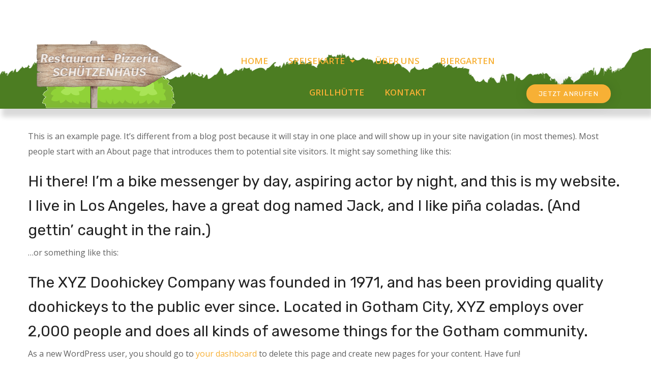

--- FILE ---
content_type: text/css
request_url: https://waldgaststaette-schuetzenhaus-darmstadt.de/wp-content/themes/foodmood/fonts/flaticon/flaticon.css?ver=6.9
body_size: 658
content:
	/*
  	Flaticon icon font: Flaticon
  	Creation date: 27/08/2019 06:26
  	*/

@font-face {
  font-family: "Flaticon";
  src: url("./Flaticon.eot");
  src: url("./Flaticon.eot?#iefix") format("embedded-opentype"),
       url("./Flaticon.woff2") format("woff2"),
       url("./Flaticon.woff") format("woff"),
       url("./Flaticon.ttf") format("truetype"),
       url("./Flaticon.svg#Flaticon") format("svg");
  font-weight: normal;
  font-style: normal;
}

@media screen and (-webkit-min-device-pixel-ratio:0) {
  @font-face {
    font-family: "Flaticon";
    src: url("./Flaticon.svg#Flaticon") format("svg");
  }
}

[class^="flaticon-"]:before, [class*=" flaticon-"]:before,
[class^="flaticon-"]:after, [class*=" flaticon-"]:after {   
  font-family: Flaticon;
  font-size: inherit;
  font-style: normal;
}

.flaticon-pizza:before { content: "\f100"; }
.flaticon-hand:before { content: "\f101"; }
.flaticon-beef:before { content: "\f102"; }
.flaticon-onion:before { content: "\f103"; }
.flaticon-diet:before { content: "\f104"; }
.flaticon-mushroom:before { content: "\f105"; }
.flaticon-mushroom-1:before { content: "\f106"; }
.flaticon-mushroom-2:before { content: "\f107"; }
.flaticon-tomato:before { content: "\f108"; }
.flaticon-tomato-1:before { content: "\f109"; }
.flaticon-tomato-2:before { content: "\f10a"; }
.flaticon-hamburguer:before { content: "\f10b"; }
.flaticon-meat:before { content: "\f10c"; }
.flaticon-cheese:before { content: "\f10d"; }
.flaticon-arrow-down-sign-to-navigate:before { content: "\f10e"; }
.flaticon-star:before { content: "\f10f"; }
.flaticon-question:before { content: "\f110"; }
.flaticon-cancel:before { content: "\f111"; }
.flaticon-cutlery:before { content: "\f112"; }
.flaticon-van:before { content: "\f113"; }
.flaticon-noodle:before { content: "\f114"; }
.flaticon-hotdog:before { content: "\f115"; }
.flaticon-sausage:before { content: "\f116"; }
.flaticon-wheat:before { content: "\f117"; }
.flaticon-cheers:before { content: "\f118"; }
.flaticon-hop:before { content: "\f119"; }
.flaticon-checklist:before { content: "\f11a"; }
.flaticon-paper-plane:before { content: "\f11b"; }
.flaticon-24-hours:before { content: "\f11c"; }
.flaticon-customer-service:before { content: "\f11d"; }
.flaticon-envelope:before { content: "\f11e"; }
.flaticon-comment-white-oval-bubble:before { content: "\f11f"; }
.flaticon-heart-black-shape-for-valentines:before { content: "\f120"; }
.flaticon-apple-logotype:before { content: "\f121"; }
.flaticon-magnifier-tool:before { content: "\f122"; }
.flaticon-magnifier:before { content: "\f123"; }
.flaticon-magnifying-glass:before { content: "\f124"; }
.flaticon-placeholder-filled-point:before { content: "\f125"; }
.flaticon-play-arrow:before { content: "\f126"; }
.flaticon-check-mark:before { content: "\f127"; }
.flaticon-play-button:before { content: "\f128"; }
.flaticon-right-arrow:before { content: "\f129"; }
.flaticon-3d-forward-arrow:before { content: "\f12a"; }
.flaticon-bookmark:before { content: "\f12b"; }
.flaticon-right-arrow-1:before { content: "\f12c"; }
.flaticon-left-arrow:before { content: "\f12d"; }
.flaticon-magnifying-glass-1:before { content: "\f12e"; }
.flaticon-heart:before { content: "\f12f"; }
.flaticon-user:before { content: "\f130"; }
.flaticon-email:before { content: "\f131"; }
.flaticon-shopping-cart:before { content: "\f132"; }
.flaticon-magnifying-glass-2:before { content: "\f133"; }
.flaticon-phone-call:before { content: "\f134"; }
.flaticon-shopping-bag:before { content: "\f135"; }
.flaticon-play-button-1:before { content: "\f136"; }
.flaticon-search:before { content: "\f137"; }
.flaticon-internet:before { content: "\f138"; }
.flaticon-unlink:before { content: "\f139"; }
.flaticon-placeholder:before { content: "\f13a"; }
.flaticon-placeholder-1:before { content: "\f13b"; }
.flaticon-menu:before { content: "\f13c"; }
.flaticon-play-button-2:before { content: "\f13d"; }
.flaticon-check:before { content: "\f13e"; }
.flaticon-clock:before { content: "\f13f"; }
.flaticon-bookmark-1:before { content: "\f140"; }
.flaticon-gear:before { content: "\f141"; }
.flaticon-location:before { content: "\f142"; }
.flaticon-development:before { content: "\f143"; }
.flaticon-briefcase:before { content: "\f144"; }
.flaticon-location-1:before { content: "\f145"; }
.flaticon-developer:before { content: "\f146"; }
.flaticon-coding:before { content: "\f147"; }
.flaticon-news:before { content: "\f148"; }
.flaticon-video-player:before { content: "\f149"; }
.flaticon-statistics:before { content: "\f14a"; }
.flaticon-live-news:before { content: "\f14b"; }
.flaticon-pencil:before { content: "\f14c"; }
.flaticon-clock-1:before { content: "\f14d"; }
.flaticon-messages:before { content: "\f14e"; }
.flaticon-construction:before { content: "\f14f"; }
.flaticon-information:before { content: "\f150"; }
.flaticon-help:before { content: "\f151"; }
.flaticon-close:before { content: "\f152"; }

--- FILE ---
content_type: text/css
request_url: https://waldgaststaette-schuetzenhaus-darmstadt.de/wp-content/themes/foodmood/css/main.min.css?ver=6.9
body_size: 52955
content:
@charset "UTF-8";html,body,div,span,applet,object,iframe,table,caption,tbody,tfoot,thead,tr,th,td,del,dfn,em,font,img,ins,kbd,q,s,samp,small,strike,strong,sub,sup,tt,var,h1,h2,h3,h4,h5,h6,p,blockquote,pre,a,abbr,acronym,address,big,cite,code,dl,dt,dd,ol,ul,li,fieldset,form,label,legend{vertical-align:baseline;font-family:inherit;font-weight:inherit;font-style:inherit;font-size:100%;outline:0;padding:0;margin:0;border:0}body{position:relative;overflow-x:hidden}body,html{max-width:100%;-moz-osx-font-smoothing:grayscale;-webkit-font-smoothing:antialiased}mark{padding:0 5px;color:inherit}strong{font-weight:700}pre{padding:20px;word-wrap:break-word;background:#ebf0f9;max-width:100%;overflow:auto;margin-bottom:20px}code,kbd,tt,var,pre{font-family:monospace}ul,ol{padding:0 0 20px 0}li ul{padding-bottom:0}textarea{min-height:50px;height:122px}p a{transition:color 300ms}img{vertical-align:top;max-width:100%;height:auto;-webkit-user-select:none;-ms-user-select:none;user-select:none}label,legend{display:block;margin-bottom:5px;font-weight:500;font-size:18px}iframe{width:100%;display:block}table{width:100%;border-collapse:collapse}p{margin:0 0 20px 0}p:empty{display:none;padding:0;margin:0}*{box-sizing:border-box}*:focus{outline:none !important}a{transition:all .4s;text-decoration:none}a:active,a:focus,a:hover{text-decoration:none}::selection{color:#fff}body input:not([type='checkbox']):not([type='submit']),select,textarea{display:block;height:52px;max-width:100%;margin:0;border:1px solid #ddd;border-radius:unset;padding:12px 28px;font-size:14px;font-weight:400;line-height:1.7;font-family:inherit;outline:0;border-radius:25px;transition:.3s;background:#fff}body input:not([type='checkbox']):not([type='submit']):-ms-input-placeholder,select:-ms-input-placeholder,textarea:-ms-input-placeholder{outline:0;-webkit-appearance:none;-ms-transition:.3s;transition:.3s;color:#979797 !important}body input:not([type='checkbox']):not([type='submit'])::placeholder,select::placeholder,textarea::placeholder{outline:0;-webkit-appearance:none;transition:.3s;color:#979797 !important}body input:not([type='checkbox']):not([type='submit']):focus:-ms-input-placeholder,body input:not([type='checkbox']):not([type='submit']):active:-ms-input-placeholder,select:focus:-ms-input-placeholder,select:active:-ms-input-placeholder,textarea:focus:-ms-input-placeholder,textarea:active:-ms-input-placeholder{opacity:0}body input:not([type='checkbox']):not([type='submit']):focus::placeholder,body input:not([type='checkbox']):not([type='submit']):active::placeholder,select:focus::placeholder,select:active::placeholder,textarea:focus::placeholder,textarea:active::placeholder{opacity:0}form .row.transparent-01 input,form .row.transparent-01 textarea{background:rgba(255,255,255,0.1);border-color:transparent}form .row.transparent-01 input:focus,form .row.transparent-01 input:active,form .row.transparent-01 textarea:focus,form .row.transparent-01 textarea:active{background:rgba(255,255,255,0.6);border-color:transparent}form .row.transparent-01 input:-ms-input-placeholder,form .row.transparent-01 textarea:-ms-input-placeholder{color:#fff !important}form .row.transparent-01 input::placeholder,form .row.transparent-01 textarea::placeholder{color:#fff !important}form .row.transparent-01 .wgl_col-3 input.wpcf7-submit{width:100%}form .row.transparent-01 input.wpcf7-submit{background:#fff;color:#313131 !important}form .row.transparent-01 input.wpcf7-submit:hover{background:rgba(255,255,255,0.7)}form.post-password-form{margin-bottom:20px}form.post-password-form p:first-child{margin-bottom:24px}form.post-password-form label{width:calc(100% - 130px);max-width:270px}form.post-password-form label input[type='password']{width:100%;margin-top:5px}form.post-password-form input[type='submit']{height:50px;margin-top:5px;color:#fff;min-width:170px;letter-spacing:1.2px;border-width:1px;border-style:solid}form.post-password-form input[type='submit']:hover{background:transparent !important}.select__field:before{content:"\f0d7";display:block;position:absolute;z-index:0;right:20px;font-family:FontAwesome;font-size:14px;line-height:45px;pointer-events:none}textarea{height:120px}.button__wrapper{display:inline-block;position:relative;margin-bottom:20px;padding-bottom:10px;padding-right:10px;text-align:center;transition:.3s}.button__wrapper *:not(span){position:relative;z-index:1}.button__wrapper:before{content:'';position:absolute;z-index:0;top:0;right:10px;bottom:10px;left:0;border:1px solid;border-color:inherit}.button__wrapper button[type="submit"],.button__wrapper input[type="submit"]{margin:0;transform:translate(10px,10px)}.button__wrapper:hover button[type="submit"],.button__wrapper:hover input[type="submit"]{transform:translate(0)}input[type="submit"],button{display:inline-block;height:50px;margin-bottom:0;border-width:0;border-style:solid;border-radius:25px;padding:5px 35px;font-family:inherit;font-size:14px;line-height:28px;font-weight:500;letter-spacing:0;color:#fff;outline:0;cursor:pointer;-webkit-appearance:none;background:transparent;transition:.4s;border-color:currentColor;text-transform:uppercase;letter-spacing:0}input[type="submit"]:hover,button:hover{color:#fff}dl{margin-bottom:1.75em}dt{font-weight:700}dd{margin:0 0 1.75em}.wgl-container{margin-right:auto;margin-left:auto;width:1170px}.wgl-container.full-width{width:100%;margin-left:0;margin-right:0;max-width:100%}.wgl-container .wgl-container{width:100%}body.elementor-page main .wgl-container,body.elementor-page .footer_top-area .wgl-container,body.elementor-editor-active main .wgl-container,body.elementor-editor-active .footer_top-area .wgl-container,body.elementor-editor-preview main .wgl-container,body.elementor-editor-preview .footer_top-area .wgl-container{margin-left:auto;margin-right:auto;width:auto;max-width:none}body.elementor-page main .wgl-container.full-width,body.elementor-page .footer_top-area .wgl-container.full-width,body.elementor-editor-active main .wgl-container.full-width,body.elementor-editor-active .footer_top-area .wgl-container.full-width,body.elementor-editor-preview main .wgl-container.full-width,body.elementor-editor-preview .footer_top-area .wgl-container.full-width{width:100%;margin-left:0;margin-right:0;max-width:100%}body.elementor-page.single-footer main:not(:empty) .wgl-container,body.elementor-page.single-footer .footer_top-area:not(:empty) .wgl-container,body.elementor-editor-active.single-footer main:not(:empty) .wgl-container,body.elementor-editor-active.single-footer .footer_top-area:not(:empty) .wgl-container,body.elementor-editor-preview.single-footer main:not(:empty) .wgl-container,body.elementor-editor-preview.single-footer .footer_top-area:not(:empty) .wgl-container{max-width:none;margin-left:auto;margin-right:auto}body.elementor-default .footer_top-area:not(.widgets_area) .wgl-container{margin-left:auto;margin-right:auto;width:auto;max-width:none}body.elementor-default .footer_top-area:not(.widgets_area) .wgl-container.full-width{width:100%;margin-left:0;margin-right:0;max-width:100%}.wgl-container .elementor-section-boxed .elementor-column-gap-default .elementor-row{width:calc(100% + 20px);margin:-10px}.wgl-container .elementor-section-boxed .elementor-column-gap-narrow .elementor-row{width:calc(100% + 10px);margin:-5px}.wgl-container .elementor-section-boxed .elementor-column-gap-extended .elementor-row{width:calc(100% + 30px);margin:-15px}.wgl-container .elementor-section-boxed .elementor-column-gap-wide .elementor-row{width:calc(100% + 40px);margin:-20px}.wgl-container .elementor-section-boxed .elementor-column-gap-wider .elementor-row{width:calc(100% + 60px);margin:-30px}.wgl-container .elementor-section-boxed .elementor-section-boxed .elementor-container{width:100%}#main .wgl-container .wgl_wrapper{left:0 !important}.fullwidth-wrapper{width:100%;padding:0 30px}.wgl-container:after,.wgl-container:before,.row:after,.row:before,.clearfix:after,.clearfix:before{display:table;line-height:0;content:""}.wgl-container:after,.row:after,.clear,.clearfix:after{clear:both}[class*=wgl_col-]{float:left;min-height:1px}.row{margin-left:-15px;margin-right:-15px}.row [class*=wgl_col-]{display:block;width:100%;padding-right:15px;padding-left:15px}.slick-slider a,.slick-slider a:hover,.slick-slider a:focus{transition:all 400ms}a:hover{color:inherit}.z-index-1{z-index:1}.relative{position:relative}.text-uppercase{text-transform:uppercase}.bypostauthor{opacity:1}.ohidden{overflow:hidden}.ovisible{overflow:visible}.aleft{text-align:left}.acenter{text-align:center}.aright{text-align:right}.aligncenter{display:block;margin-left:auto;margin-right:auto}.alignleft{float:left;margin:0 30px 10px 0}.alignright{float:right;margin:0 0 10px 30px}.wp-caption.aligncenter{margin-left:auto;margin-right:auto}.wp-caption-text,.wp-caption .wp-caption-text{margin:.5em 0;font-size:13px;text-align:center}.wp-caption,.gallery-caption{font-style:italic;max-width:100%;margin-bottom:1em}.wp-caption img,.gallery-caption img{border-radius:15px}.sticky-sidebar_init #main{padding-bottom:60px}#main{padding:40px 0;position:relative;z-index:0;min-height:50vh;overflow:hidden}.row.sidebar_left #main-content{float:right}.wpb_single_image *{border-radius:inherit}.gm-control-active{border-radius:0;box-shadow:none}hr{border:0;border-bottom:1px solid #1d1f21;margin:20px 0 20px}hr.wp-block-separator{max-width:100px}hr.wp-block-separator.is-style-wide,hr.wp-block-separator.is-style-dots{max-width:100%}table td,table th{padding:5px 10px;border:1px solid #ebebee;text-align:left}table:not(:last-child){margin-bottom:22px}.col-md-delimiter .vc_column_container:not(:last-child):before{content:'';position:absolute;z-index:1;right:0;top:50%;width:1px;height:65%;background:#eee;transform:translateY(-50%)}.screen-reader-text{position:absolute !important;height:1px;width:1px;margin:-1px;border:0;padding:0;clip:rect(1px,1px,1px,1px);-webkit-clip-path:inset(50%);clip-path:inset(50%);word-wrap:normal !important;overflow:hidden}.screen-reader-text:focus{display:block;z-index:100000;top:5px;left:5px;width:auto;height:auto;padding:15px 23px 14px;font-size:1em;line-height:normal;color:#444;text-decoration:none;background-color:#eee;clip:auto !important;-webkit-clip-path:none;clip-path:none}.mejs-container{margin-bottom:20px}.wp-block-gallery{margin-bottom:16px}.wp-block-gallery li.blocks-gallery-item{padding-left:0;margin-bottom:16px}.wp-block-gallery li.blocks-gallery-item:before{display:none}.wp-block-gallery li.blocks-gallery-item figcaption{line-height:1.5;border-radius:15px}.wp-block-gallery.alignwide{clear:both}[class*=wp-image-]{border-radius:15px}.has-background-dim{border-radius:15px}.particles-js{position:absolute;z-index:-1;width:100%;height:100%;background-repeat:no-repeat;background-size:cover;background-position:50% 50%}.extended-parallax{position:absolute;z-index:-1;width:100%}.page-header .particles-js{left:0;top:0}.morph-svg{position:absolute;z-index:-1;width:100%}.wgl-background-image_parallax{position:absolute;left:0;top:0;width:100%;height:100%;z-index:-1}.wgl-background-image_parallax div{height:100%}.wgl-elementor-shape{overflow:hidden;position:absolute;left:0;width:100%;line-height:0;direction:ltr;pointer-events:none}.wgl-elementor-shape-top{top:-1px}.wgl-elementor-shape-bottom{bottom:-1px}.wgl-elementor-shape svg{display:block;width:calc(100% + 1.3px);position:relative;left:50%;transform:translateX(-50%)}.wgl-theme-header{position:relative;z-index:2}.wgl-theme-header .wrapper a{color:inherit}.wgl-theme-header .wrapper .foodmood_module_button a{margin-bottom:0;box-shadow:none;color:#fff}.wgl-theme-header .wgl-button.elementor-button{display:inline-block;line-height:1;background-color:#fff;color:#fff;fill:#fff;text-align:center;transition:all .3s;border-width:1px;border-style:solid;color:#fff;border-radius:20px;border-color:transparent}.wgl-theme-header .wrapper a:hover{opacity:1}.wgl-theme-header .wgl-sticky-header .wgl-logotype-container>a,.wgl-theme-header .wgl-sticky-header .wgl-logotype-container>a>img{max-height:none !important}.wgl-theme-header .wgl-mobile-header{display:none}.wgl-theme-header .mobile_nav_wrapper .primary-nav .menu{display:none}.wgl-theme-header.header_overlap{position:absolute;z-index:99;width:100%;left:0;top:0}.wgl-theme-header.header_shadow{box-shadow:1px 0 10px rgba(0,0,0,0.1)}.wgl-theme-header .wgl_button{z-index:0}.wgl-theme-header .login-in{display:inline-block;padding-top:0}.wgl-theme-header .login-in.woocommerce{display:inline-block;padding-top:0}.wgl-theme-header .login-in .login-in_wrapper{display:flex;align-items:center;height:100%;color:inherit}.wgl-theme-header .login-in .login-in_wrapper a{cursor:pointer;font-size:16px;font-weight:600;color:inherit;text-transform:uppercase}.wgl-theme-header .login-in .wgl_modal-window{position:fixed;top:0;bottom:0;left:0;right:0;overflow:auto;visibility:visible;outline:0;background:#fff;z-index:1000000;opacity:0;visibility:hidden;-webkit-overflow-scrolling:touch;text-align:center;transition:all .45s ease}.wgl-theme-header .login-in .wgl_modal-window .modal-dialog{margin:12rem auto 0;max-width:430px;position:relative}.wgl-theme-header .login-in.open_login .wgl_modal-window{opacity:1;visibility:visible}.wgl-theme-header .login-in.open_login .overlay{opacity:1;visibility:visible}.wgl-theme-header .login-in.open_login .wgl-woocommerce-tabs{transform:translateY(0);opacity:1}.wgl-theme-header .login-in .overlay{position:fixed;top:0;left:0;width:100%;height:100%;background:transparent;opacity:0;visibility:hidden;transition:all .4s}.wgl-theme-header .login-in .wgl-woocommerce-tabs{transform:translateY(50px);transition:all .3s ease-in-out;opacity:0;transition-delay:.3s}.wgl-theme-header .wishlist-mini-cart{display:inline-block;position:relative}.wgl-theme-header .wishlist-mini-cart.woocommerce{display:inline-block;padding-top:0}.wgl-theme-header .wishlist-mini-cart .woo_icon-wishlist{display:flex;align-items:center;height:100%;cursor:pointer;color:inherit}.wgl-theme-header .wishlist-mini-cart .woo_icon-wishlist .header_wishlist-button{margin-top:-2px}.wgl-theme-header .wishlist-mini-cart .woo_icon-wishlist .header_wishlist-button:before{content:"\f158";font-family:Flaticon;font-size:20px;vertical-align:middle;font-weight:600}.wgl-theme-header .wishlist-mini-cart .woo_icon-wishlist .woo_wishlist-count span{display:inline-block;position:absolute;z-index:1;height:20px;min-width:20px;margin-top:21px;margin-left:-13px;border-radius:50%;padding:0;font-size:11px;line-height:20px;font-weight:700;font-style:normal;color:#fff;text-align:center;vertical-align:middle;box-sizing:border-box;-webkit-backface-visibility:hidden;backface-visibility:hidden;cursor:pointer;background-color:#434344}.wgl-theme-header .mini-cart{display:inline-block;position:relative}.wgl-theme-header .mini-cart.woocommerce{display:inline-block;padding-top:0}.wgl-theme-header .mini-cart .mini_cart-overlay{position:fixed;z-index:1;top:0;left:0;width:100%;height:100%;background:transparent;opacity:0;visibility:hidden;transition:all .4s}.wgl-theme-header .mini-cart .woo_icon_wrapper{display:flex;align-items:center;height:100%;color:#fff}.wgl-theme-header .mini-cart a{color:inherit;cursor:pointer}.wgl-theme-header .mini-cart a.woo_icon{position:relative;width:40px;height:40px;text-align:center;border-radius:50%}.wgl-theme-header .mini-cart.open_cart .mini_cart-overlay{background:#000;visibility:visible;opacity:.4}.wgl-theme-header .mini-cart.open_cart .woo_mini_cart{transform:translate(-20px)}.wgl-theme-header .mini-cart .woo_mini_cart:before{content:'';position:absolute;width:100%;height:38px;top:-38px;left:0;right:0}.wgl-theme-header .mini-cart .header_cart-button{display:inline-block;vertical-align:middle;cursor:pointer;width:26px;height:32px;margin-top:-4px;position:relative}.wgl-theme-header .mini-cart .woocommerce-mini-cart.cart_list.product_list_widget li{position:relative;margin-top:0;padding-left:0;padding-right:0;line-height:1.1;text-align:left;list-style:none;clear:both}.wgl-theme-header .mini-cart .woocommerce-mini-cart.cart_list.product_list_widget li a{display:block;padding-right:24px;font-size:16px;font-weight:500;line-height:23px}.wgl-theme-header .mini-cart .woocommerce-mini-cart.cart_list.product_list_widget li a:hover{opacity:.8}.wgl-theme-header .mini-cart .woocommerce-mini-cart.cart_list.product_list_widget li span.quantity{display:block;margin-top:14px;font-size:14px;font-weight:400;color:#a5a5a5}.wgl-theme-header .mini-cart .woocommerce-mini-cart.cart_list.product_list_widget li span.quantity .woocommerce-Price-amount.amount .woocommerce-Price-currencySymbol{display:inline-block;padding-right:1px}.wgl-theme-header .mini-cart .woocommerce-mini-cart.cart_list.product_list_widget li:last-child{margin-bottom:0}.wgl-theme-header .mini-cart .woocommerce-mini-cart.cart_list.product_list_widget li:after{content:'';display:block;height:0;clear:both}.wgl-theme-header .mini-cart .woocommerce-mini-cart.cart_list.product_list_widget li a.remove{display:block;float:right;position:absolute;z-index:2;top:7px;right:11px;margin:0;margin-top:0;padding:0;font:0/0 serif;line-height:0;text-shadow:none;border:0;width:auto;height:auto}.wgl-theme-header .mini-cart .woocommerce-mini-cart.cart_list.product_list_widget li a.remove:before{content:"\f111";font-family:'flaticon';font-size:8px;line-height:1;display:inline-block;color:#a8abbe;text-rendering:auto;-webkit-font-smoothing:antialiased;-moz-osx-font-smoothing:grayscale;box-shadow:none;transition:all .3s;width:auto;height:auto;border:0;margin:0;left:0;background:transparent;transform:translateX(0) rotate(0)}.wgl-theme-header .mini-cart .woocommerce-mini-cart.cart_list.product_list_widget li a.remove:after{display:none}.wgl-theme-header .mini-cart .woocommerce-mini-cart.cart_list.product_list_widget li a.remove:hover:before{color:#ff144b}.wgl-theme-header .mini-cart .woocommerce-mini-cart.cart_list.product_list_widget li:first-child{margin-top:0}.wgl-theme-header .mini-cart .woocommerce-mini-cart.cart_list.product_list_widget li:last-child{margin-bottom:0}.wgl-theme-header .mini-cart .flaticon-shopcart-icon:before{content:'\f132';font-family:flaticon;margin-left:-2px;font-size:20px;line-height:40px;vertical-align:middle}.wgl-theme-header .woo_mini_cart{position:fixed;z-index:100000;top:0;right:0;width:345px;min-height:50%;max-height:calc(100% - 40px);margin-top:20px;border-radius:10px;padding:40px 35px;text-align:center;box-shadow:none;overflow-y:scroll;overflow-x:hidden;transform:translate(100%);scrollbar-width:none;transition:.3s ease-in}.wgl-theme-header .woo_mini_cart::-webkit-scrollbar{display:none}.wgl-theme-header .woo_mini_cart p{margin-bottom:0;color:currentColor}.wgl-theme-header .woo_mini_cart ul{margin:0;padding:0}.wgl-theme-header .woo_mini_cart .mini_cart_title{display:flex;justify-content:space-between;align-items:baseline;margin-bottom:44px;border-bottom:1px solid #e5e5e5;padding-bottom:18px;text-align:left;text-transform:capitalize}.wgl-theme-header .woo_mini_cart .mini_cart_title h4{font-size:24px}.wgl-theme-header .woo_mini_cart .close_mini_cart:after{content:'\f169';padding-left:10px;font-family:flaticon;font-size:13px;line-height:0;color:#c2c2c2;text-rendering:auto;box-shadow:none;-webkit-font-smoothing:antialiased;-moz-osx-font-smoothing:grayscale;cursor:pointer;transition:.3s}.wgl-theme-header .woo_mini_cart .woocommerce-mini-cart__total{display:flex;align-items:baseline;margin-top:20px;margin-bottom:18px;font-size:20px;font-weight:700;text-align:left}.wgl-theme-header .woo_mini_cart .woocommerce-mini-cart__total strong{font-weight:inherit;text-transform:capitalize;padding-right:16px}.wgl-theme-header .woo_mini_cart .woocommerce-mini-cart__total .woocommerce-Price-amount .woocommerce-Price-currencySymbol{vertical-align:super;font-size:.55em;margin-right:4px}.wgl-theme-header .woo_mini_cart .woocommerce-mini-cart__buttons .button__wrapper{display:block}.wgl-theme-header .woo_mini_cart .woocommerce-mini-cart__buttons .button__wrapper:last-child{margin-top:10px}.wgl-theme-header .woo_mini_cart .woocommerce-mini-cart__buttons .button__wrapper svg{stroke:transparent}.wgl-theme-header .woo_mini_cart .woocommerce-mini-cart__buttons .button__wrapper:hover svg{stroke:#fff}.wgl-theme-header .woo_mini_cart .woocommerce-mini-cart__buttons a{font-size:14px;font-weight:500;line-height:24px;cursor:pointer;text-decoration:none;overflow:visible;padding:12px 0 8px;letter-spacing:1.2px;left:auto;display:inline-block;box-shadow:none;text-shadow:none;margin:0 10px 10px 0;color:#fff;transition:all .4s;text-align:center;box-sizing:border-box;border-width:1px;border-style:solid;border-radius:25px;text-transform:uppercase}.wgl-theme-header .woo_mini_cart .woocommerce-mini-cart__buttons a.checkout{background:transparent}.wgl-theme-header .woo_mini_cart .woocommerce-mini-cart__buttons a.checkout:hover{color:#fff}.wgl-theme-header .woo_mini_cart .woocommerce-mini-cart__buttons a:not(.checkout):hover{background:transparent}.wgl-theme-header .woo_mini_cart .woocommerce-mini-cart__buttons a:last-child{margin-bottom:0;margin-right:0}.wgl-theme-header .woo_mini_cart .mini_cart_item dl.variation{padding-top:12px}.wgl-theme-header .woo_mini_cart .mini_cart_item dl.variation+.quantity{display:inline-block !important}.wgl-theme-header .woo_mini_cart .mini_cart_item dt.variation-Size{padding-right:5px}.wgl-theme-header .woo_mini_cart .mini_cart_item dd.variation-Size{margin:0}.wgl-theme-header .wgl-header-row .header_side[class^="position_center"] .header_area_container>div.mini-cart{padding:0}.wgl-theme-header .wgl-header-row .header_side[class^="position_center"] .primary-nav>ul li.mega-menu>ul.mega-menu{left:0;right:0;margin:0 auto}.wgl-theme-header .woo_mini-count span{display:inline-block;position:absolute;z-index:1;height:16px;min-width:16px;margin-top:-3px;margin-left:1px;border-radius:50%;padding:0;font-size:9px;line-height:17px;font-weight:700;font-style:normal;text-align:center;vertical-align:middle;box-sizing:border-box;-webkit-backface-visibility:hidden;backface-visibility:hidden;cursor:pointer;background-color:#fff}.wgl-theme-header .fullwidth-wrapper{padding:0 30px}.wgl-header-row .wgl-header-row_wrapper{position:relative;display:flex;flex-flow:row nowrap;align-items:center;justify-content:space-between}.wgl-header-row .header_side.display_normal{flex:0 auto}.wgl-header-row .header_side.display_grow{flex:1}.wgl-header-row .header_side.display_grow .primary-nav>.menu{white-space:nowrap}.wgl-header-row .header_side.v_align_middle{align-self:center}.wgl-header-row .header_side.v_align_bottom{align-self:flex-end}.wgl-header-row .header_side.v_align_bottom .primary-nav>ul>li>a{align-self:flex-end;align-items:flex-end}.wgl-header-row .header_side.v_align_bottom .header_area_container>*,.wgl-header-row .header_side.v_align_bottom .header_search-button{vertical-align:bottom}.wgl-header-row .header_side.v_align_top{align-self:flex-start}.wgl-header-row .header_side.v_align_top .primary-nav>ul>li>a{align-self:flex-start;align-items:flex-start}.wgl-header-row .header_side.v_align_top .header_area_container>*,.wgl-header-row .header_side.v_align_top .header_search-button{vertical-align:top}.wgl-header-row .header_side.h_align_left{text-align:left}.wgl-header-row .header_side.h_align_center{text-align:center}.wgl-header-row .header_side.h_align_right{text-align:right}.wgl-header-row .header_side.display_grow.h_align_right{margin-left:auto}.wgl-header-row .header_side.display_grow.h_align_center{margin-right:auto;margin-left:auto}.wgl-header-row .header_side.display_grow.h_align_left{margin-right:auto}.wgl-header-row .header_side.display_grow.h_align_left .header_area_container{justify-content:flex-start}.wgl-header-row .header_side.display_grow.h_align_center .header_area_container{justify-content:center}.wgl-header-row .header_side.display_grow.h_align_right .header_area_container{justify-content:flex-end}.wgl-header-row .header_side[class^="position_left"] .header_area_container>*:last-child{padding-right:0}.wgl-header-row .header_side[class^="position_right"] .header_area_container>*:first-child{padding-left:0}.wgl-header-row .header_side[class^="position_left"] .primary-nav ul li ul{left:0;right:auto}.wgl-header-row .header_side[class^="position_left"] .primary-nav>ul>li ul .sub-menu{left:100%;right:auto}.wgl-header-row .header_side[class^="position_left"] .primary-nav>ul>li:nth-last-child(1)>.sub-menu,.wgl-header-row .header_side[class^="position_left"] .primary-nav>ul>li:nth-last-child(2)>.sub-menu,.wgl-header-row .header_side[class^="position_left"] .primary-nav>ul>li:nth-last-child(3)>.sub-menu,.wgl-header-row .header_side[class^="position_left"] .primary-nav>ul>li:nth-last-child(4)>.sub-menu{left:0;right:auto}.wgl-header-row .header_side[class^="position_left"] .primary-nav>ul>li:nth-last-child(1)>.sub-menu .sub-menu,.wgl-header-row .header_side[class^="position_left"] .primary-nav>ul>li:nth-last-child(2)>.sub-menu .sub-menu,.wgl-header-row .header_side[class^="position_left"] .primary-nav>ul>li:nth-last-child(3)>.sub-menu .sub-menu,.wgl-header-row .header_side[class^="position_left"] .primary-nav>ul>li:nth-last-child(4)>.sub-menu .sub-menu{left:100%;right:auto}.wgl-header-row .header_side,.wgl-header-row .header_render_editor,.wgl-header-row .wrapper,.wgl-header-row .header_area_container{max-width:100%;box-sizing:border-box}.header_area_container{max-height:100%;height:100%;display:inline-block}.header_area_container>*{display:inline-block;vertical-align:middle}.delimiter{position:relative;display:inline-block}.large_delimiter{display:inline-block;padding-left:30px;padding-right:30px}.large_delimiter:after{content:"";display:block;position:absolute;top:0;width:1px;height:50px;margin-left:0;border:0;font-size:initial;line-height:50px;background:#fff;visibility:visible;opacity:.2}.wgl-logotype-container img{vertical-align:middle;max-height:100%}.wgl-logotype-container a{color:inherit}.wgl-logotype-container .logo-name{color:inherit;font-size:40px}.primary-nav{letter-spacing:.02em}.primary-nav a{transition:.3s}.primary-nav .lavalamp_animate .lavalamp-object{opacity:1}.primary-nav .lavalamp-object{z-index:0;opacity:0}.primary-nav>ul.lavalamp>li>a:after{display:none !important}.primary-nav ul li{display:inline-block;vertical-align:middle;line-height:inherit}.primary-nav ul li:before{display:none}.primary-nav>ul li{position:relative;padding-left:0}.primary-nav>ul li.mega-menu{position:static !important}.primary-nav>ul li.mega-menu>ul.mega-menu{left:auto}.primary-nav>ul{height:100%;padding:0;margin:0 -27px}.primary-nav>ul>li{height:100%}.primary-nav>ul>li.mega-menu-links>ul.mega-menu{padding-left:10px;padding-right:10px}.primary-nav>ul>li.current-menu-item>a,.primary-nav>ul>li.current_page_item>a,.primary-nav>ul>li.current-menu-ancestor>a,.primary-nav>ul>li.current-menu-parent>a,.primary-nav>ul>li.current_page_parent>a,.primary-nav>ul>li.current_page_ancestor>a{color:#fff}.primary-nav>ul>li.current-menu-item>a .menu-item_flag,.primary-nav>ul>li.current_page_item>a .menu-item_flag,.primary-nav>ul>li.current-menu-ancestor>a .menu-item_flag,.primary-nav>ul>li.current-menu-parent>a .menu-item_flag,.primary-nav>ul>li.current_page_parent>a .menu-item_flag,.primary-nav>ul>li.current_page_ancestor>a .menu-item_flag{opacity:1;visibility:visible}.primary-nav>ul>li>a{display:flex;position:relative;z-index:1;height:100%;vertical-align:middle;padding:0 8px;align-items:center;color:inherit;opacity:1}.primary-nav>ul>li>a>span{position:relative;padding:0 20px;line-height:28px}.primary-nav>ul>li:hover>a{color:#fff}.primary-nav>ul>li:hover>a .menu-item_flag{opacity:1;visibility:visible}.primary-nav ul li ul li{display:block}.primary-nav ul li ul li:first-child>a{border-radius:15px 15px 0 0}.primary-nav ul li ul li:last-child>a{border-radius:0 0 15px 15px}.primary-nav ul li ul li:only-child>a{border-radius:15px}.primary-nav ul li ul ul{top:-3px;left:100%}.primary-nav ul li ul,.primary-nav ul li div.mega-menu-container{display:block;position:absolute;z-index:555;top:calc(100% + 15px);left:-12px;min-width:280px;white-space:nowrap;margin-top:0;border:unset;border-radius:15px;padding:18px 0;text-align:left;opacity:0;visibility:hidden;transition:.3s ease-in;box-shadow:0 14px 35px 0 rgba(49,49,49,0.1)}.primary-nav ul li ul li:hover ul{top:-18px}.primary-nav ul li ul .menu-item{line-height:inherit;transition:0s}.primary-nav ul li ul .menu-item a{display:block;padding:4px 30px;overflow:hidden;color:inherit;transition:background .3s;opacity:1}.primary-nav ul li:hover>ul,.primary-nav ul li:hover>div.mega-menu-container{opacity:1;visibility:visible;transform:rotateX(0) translateZ(0);top:100%}.primary-nav ul li:hover>ul.mega-menu>ul.mega-menu,.primary-nav ul li:hover>ul.mega-menu>li>ul.mega-menu,.primary-nav ul li:hover>ul>ul.mega-menu,.primary-nav ul li:hover>ul>li>ul.mega-menu,.primary-nav ul li:hover>div.mega-menu-container.mega-menu>ul.mega-menu,.primary-nav ul li:hover>div.mega-menu-container.mega-menu>li>ul.mega-menu,.primary-nav ul li:hover>div.mega-menu-container>ul.mega-menu,.primary-nav ul li:hover>div.mega-menu-container>li>ul.mega-menu{opacity:1;visibility:visible;transform:rotateX(0) translateZ(0)}.primary-nav ul li ul li.current-menu-ancestor.current-menu-parent>a>span,.primary-nav ul li ul li.current-menu-item>a>span,.primary-nav ul li ul li.current_page_item>a>span,.primary-nav ul li ul li:hover>a>span{padding-left:24px}.primary-nav ul li ul li.current-menu-ancestor.current-menu-parent>a .submenu_pimp,.primary-nav ul li ul li.current-menu-item>a .submenu_pimp,.primary-nav ul li ul li.current_page_item>a .submenu_pimp,.primary-nav ul li ul li:hover>a .submenu_pimp{opacity:1;transition-delay:.03s}.primary-nav ul li ul li>a>span{display:block;position:relative;padding-left:0;transition:.3s}.primary-nav>ul>li.menu-item-has-children>a>span,.primary-nav>ul>li.mega-menu.mega-cat>a>span{padding-right:34px}.primary-nav>ul>li.menu-item-has-children>a>span>.menu-item_plus:before,.primary-nav>ul>li.mega-menu.mega-cat>a>span>.menu-item_plus:before{position:absolute;content:"\f10e";font-family:flaticon;z-index:1;color:currentColor;font-size:10px;right:14px;top:50%;margin-top:2px;transform:translateY(-50%);font-weight:700}.primary-nav ul li ul:not(.mega-menu) li.menu-item-has-children>a>span>.menu-item_plus:before{position:absolute;content:"\f10e";font-family:flaticon;z-index:1;color:currentColor;font-size:10px;font-weight:700;right:-10px;top:50%;transform:translateY(-50%) rotate(-90deg)}.primary-nav>.menu>.menu-item:nth-last-child(1)>.sub-menu .sub-menu,.primary-nav>.menu>.menu-item:nth-last-child(2)>.sub-menu .sub-menu,.primary-nav>.menu>.menu-item:nth-last-child(3)>.sub-menu .sub-menu,.primary-nav>.menu>.menu-item:nth-last-child(4)>.sub-menu .sub-menu,.primary-nav>.menu>.menu-item:nth-last-child(1)>.sub-menu,.primary-nav>.menu>.menu-item:nth-last-child(2)>.sub-menu,.primary-nav>.menu>.menu-item:nth-last-child(3)>.sub-menu,.primary-nav>.menu>.menu-item:nth-last-child(4)>.sub-menu{left:auto}.primary-nav>.menu>.menu-item:nth-last-child(1)>.sub-menu,.primary-nav>.menu>.menu-item:nth-last-child(2)>.sub-menu,.primary-nav>.menu>.menu-item:nth-last-child(3)>.sub-menu,.primary-nav>.menu>.menu-item:nth-last-child(4)>.sub-menu{right:0}.primary-nav>.menu>.menu-item:nth-last-child(1)>.sub-menu .sub-menu,.primary-nav>.menu>.menu-item:nth-last-child(2)>.sub-menu .sub-menu,.primary-nav>.menu>.menu-item:nth-last-child(3)>.sub-menu .sub-menu,.primary-nav>.menu>.menu-item:nth-last-child(4)>.sub-menu .sub-menu{right:100%}.menu-item_flag{position:absolute;z-index:-1;width:100%;height:28px;top:0;left:0;display:none;opacity:0;visibility:hidden;transition:all .3s}.menu-item_flag svg{width:100%;height:100%}.menu>li>a .menu-item_flag{display:block}.submenu_pimp{position:absolute;z-index:1;width:12px;height:12px;top:50%;left:0;margin-top:-6px;opacity:0;transition:all .3s;transition-delay:0s}.submenu_pimp svg{position:absolute;z-index:1;width:100%;height:100%;top:0;left:0;fill:currentColor;animation:pimp_rotate 2s linear infinite;animation-play-state:paused}.menu>li>a .submenu_pimp{display:none}.menu-item:hover>a>span>.submenu_pimp svg{animation-play-state:running}.admin-bar .wgl-sticky-header{top:32px}.admin-bar .wgl-theme-header .woo_mini_cart{max-height:calc(100% - 32px);margin-top:32px}.primary-nav ul li.mega-menu-links>ul{padding:0 0 50px;box-sizing:border-box;width:1170px;display:flex;flex-wrap:wrap}.primary-nav ul li.mega-menu-links>ul>li{float:left;box-sizing:border-box;margin-top:40px;margin-left:0;margin-right:0;padding:0;font-size:16px !important;font-weight:600 !important;text-transform:uppercase;border:0 !important}.primary-nav ul li.mega-menu-links>ul>li:after{content:unset;display:none;position:absolute;top:30px;right:0;width:1px;height:calc(100% - 60px);background:unset}.primary-nav ul li.mega-menu-links>ul>li:hover ~ li{z-index:0}.primary-nav ul li.mega-menu-links>ul>li.hide-mega-headings>a{display:none}.primary-nav ul li.mega-menu-links>ul>li:hover>a>span{background:none !important}.primary-nav ul li.mega-menu-links>ul>li>a{position:relative;padding-top:4px;padding-bottom:0;padding-left:28px;padding-right:20px;border-radius:0 !important}.primary-nav ul li.mega-menu-links>ul>li>a>span{padding-left:0 !important}.primary-nav ul li.mega-menu-links>ul>li>a:after{display:none}.primary-nav ul li.mega-menu-links.mega-columns-1col>ul>li{width:100%}.primary-nav ul li.mega-menu-links.mega-columns-1col>ul>li:after{display:none}.primary-nav ul li.mega-menu-links.mega-columns-2col>ul>li{width:50%}.primary-nav ul li.mega-menu-links.mega-columns-2col>ul>li:nth-child(2n):after{display:none}.primary-nav ul li.mega-menu-links.mega-columns-3col>ul>li{width:33.33333%}.primary-nav ul li.mega-menu-links.mega-columns-3col>ul>li:nth-child(3n):after{display:none}.primary-nav ul li.mega-menu-links.mega-columns-4col>ul>li{width:25%}.primary-nav ul li.mega-menu-links.mega-columns-4col>ul>li:nth-child(4n):after{display:none}.primary-nav ul li.mega-menu-links.mega-columns-5col>ul>li{width:20%}.primary-nav ul li.mega-menu-links.mega-columns-5col>ul>li:nth-child(5n):after{display:none}.primary-nav ul li.mega-menu-links>ul.mega-menu>li>ul{position:relative;left:0 !important;right:auto !important;padding-top:6px;padding-bottom:25px;top:0;opacity:0;min-width:auto;visibility:hidden;margin-top:0;background:transparent;border:0;box-shadow:none}.primary-nav ul li.mega-menu-links>ul.mega-menu>li>ul>li{padding-left:0;padding-right:0;text-transform:none}.primary-nav ul li.mega-menu-links>ul.mega-menu>li>ul>li ul{left:100% !important;right:auto !important}.primary-nav ul li.mega-menu.mega-cat>ul.mega-menu{width:1170px}.primary-nav ul li.mega-menu.mega-cat>ul.mega-menu.sub-menu-columns-item{width:100%}.primary-nav ul li.mega-menu.mega-cat>ul.mega-menu>li>ul{position:relative;left:0 !important;right:auto !important;top:0;opacity:0;min-width:auto;visibility:hidden;margin-top:0}.primary-nav ul li.mega-menu.mega-cat.mega-columns-1col .ajax_menu .item{width:100%}.primary-nav ul li.mega-menu.mega-cat.mega-columns-2col .ajax_menu .item{width:50%}.primary-nav ul li.mega-menu.mega-cat.mega-columns-3col .ajax_menu .item{width:33.33333%}.primary-nav ul li.mega-menu.mega-cat.mega-columns-4col .ajax_menu .item{width:25%}.primary-nav ul li.mega-menu.mega-cat.mega-columns-5col .ajax_menu .item{width:20%}.primary-nav ul li.mega-menu.mega-cat .ajax_menu .item{padding-left:10px;padding-right:10px;float:left;box-sizing:border-box}.primary-nav ul li.mega-menu.mega-cat div.mega-menu-container .vertical-posts{float:left;width:80%;padding-top:20px;padding-left:10px;padding-right:10px;box-sizing:border-box}.primary-nav ul li.mega-menu.mega-cat div.mega-menu-container .vertical-posts .preloader_type{width:80%;margin-left:20%}.primary-nav ul li.mega-menu.mega-cat div.mega-menu-container{overflow:hidden;width:100%;padding:0;box-sizing:border-box}.primary-nav ul li.mega-menu.mega-cat div.mega-menu-container:after{content:'';display:block;height:0;clear:both}.primary-nav ul li.mega-menu.mega-cat div.mega-menu-container .ajax_menu .item{opacity:0;transform:translateY(20px);transition:transform .6s ease,opacity .4s ease}.primary-nav ul li.mega-menu.mega-cat div.mega-menu-container .ajax_menu .item:nth-child(1){transition-delay:0s}.primary-nav ul li.mega-menu.mega-cat div.mega-menu-container .ajax_menu .item:nth-child(2){transition-delay:.1s}.primary-nav ul li.mega-menu.mega-cat div.mega-menu-container .ajax_menu .item:nth-child(3){transition-delay:.2s}.primary-nav ul li.mega-menu.mega-cat div.mega-menu-container .ajax_menu .item:nth-child(4){transition-delay:.3s}.primary-nav ul li.mega-menu.mega-cat div.mega-menu-container .ajax_menu .item:nth-child(5){transition-delay:.4s}.primary-nav ul li.mega-menu.mega-cat div.mega-menu-container .ajax_menu.fadeIn-menu .item{opacity:1;transform:translateY(0)}.primary-nav ul li.mega-menu.mega-cat div.mega-menu-container ul.mega-menu{position:relative;box-shadow:none}.primary-nav ul li.mega-menu.mega-cat div.mega-menu-container ul.mega-menu.cats-vertical{width:20%;padding:0;background:rgba(0,0,0,0.04);float:left;box-sizing:border-box;border-top:0;margin:0;padding-bottom:1500px;margin-bottom:-1500px;border:0;box-shadow:none;padding-top:19px;min-width:initial}.primary-nav ul li.mega-menu.mega-cat div.mega-menu-container ul.mega-menu.cats-vertical li.menu-item{transition:background .4s,color .3s,border-color .4s;border-top:1px solid transparent;border-bottom:1px solid transparent;padding:0}.primary-nav ul li.mega-menu.mega-cat div.mega-menu-container ul.mega-menu.cats-vertical li.menu-item>a{padding:10px 28px 10px 28px}.primary-nav ul li.mega-menu.mega-cat div.mega-menu-container ul.mega-menu.cats-vertical li.is-active{background:#fff;border-top:1px solid #e9e9e9;border-bottom:1px solid #e9e9e9}.primary-nav ul li.mega-menu.mega-cat div.mega-menu-container ul.mega-menu.cats-horizontal{border:0;box-shadow:none;padding:20px;background:transparent}.primary-nav ul li.mega-menu.mega-cat div.mega-menu-container ul.mega-menu.cats-horizontal:after{display:block;content:'';height:0;clear:both}.primary-nav ul li.mega-menu.mega-cat div.mega-menu-container ul.mega-menu.cats-horizontal>li{float:left;padding:0;margin-right:10px}.primary-nav ul li.mega-menu.mega-cat div.mega-menu-container ul.mega-menu.cats-horizontal>li:last-child{margin-right:0}.primary-nav ul li.mega-menu.mega-cat div.mega-menu-container ul.mega-menu.cats-horizontal>li.is-active>a{color:#fff}.primary-nav ul li.mega-menu.mega-cat div.mega-menu-container ul.mega-menu.cats-horizontal>li>a{display:block;padding:3px 13px;font-size:14px;text-align:center;box-sizing:border-box;transition:background .3s,color .3s}.primary-nav ul li.mega-menu.mega-cat div.mega-menu-container>.mega-cat-content.horizontal-posts{padding:0 10px}.mega_menu_wrapper_overlay{background:#fff;width:100%;height:100%;position:absolute;top:0;left:0;opacity:1;transition:opacity .2s ease}.mega_menu_wrapper_preloader{position:absolute;top:0;bottom:0;left:0;right:0;margin:auto;width:16px;height:16px}.preloader_type{width:100%;height:100%;position:relative}.mega_menu_wrapper_preloader span{height:16px;width:16px;background-color:#999;animation:wgl_circle 1.4s infinite ease-in-out both;position:absolute;top:0;border-radius:100%}.mega_menu_wrapper_preloader span:first-of-type{left:-22px;animation-delay:-.32s}.mega_menu_wrapper_preloader span:nth-of-type(2){animation-delay:-.16s}.mega_menu_wrapper_preloader span:last-of-type{left:22px}@keyframes wgl_circle{0%,80%,to{transform:scale(0);opacity:0}40%{transform:scale(1);opacity:1}}.wgl-sticky-header{position:fixed;z-index:99999;top:0;left:0;width:100%;transform:translateY(-100%);overflow:hidden;opacity:0;transition:.3s}.wgl-sticky-header.sticky_active{overflow:visible;transform:translateY(0);opacity:1}.wgl-sticky-header.header_sticky_shadow{box-shadow:1px 0 10px rgba(0,0,0,0.1)}.lavalamp{position:static}.lavalamp-object{position:absolute;bottom:0;left:0;height:5px;border-radius:5px}.lavalamp .lavalamp-object{transition-property:transform,width,height}.lavalamp .lavalamp-object.ease-in-out{transition-timing-function:ease-in-out}.lavalamp .lavalamp-object.linear{transition-timing-function:linear}.lavalamp .lavalamp-object.easeInQuad{transition-timing-function:cubic-bezier(0.55,0.085,0.68,0.53)}.lavalamp .lavalamp-object.easeInCubic{transition-timing-function:cubic-bezier(0.55,0.055,0.675,0.19)}.lavalamp .lavalamp-object.easeInQuart{transition-timing-function:cubic-bezier(0.895,0.03,0.685,0.22)}.lavalamp .lavalamp-object.easeInQuint{transition-timing-function:cubic-bezier(0.755,0.05,0.855,0.06)}.lavalamp .lavalamp-object.easeInSine{transition-timing-function:cubic-bezier(0.47,0,0.745,0.715)}.lavalamp .lavalamp-object.easeInExpo{transition-timing-function:cubic-bezier(0.95,0.05,0.795,0.035)}.lavalamp .lavalamp-object.easeInCirc{transition-timing-function:cubic-bezier(0.6,0.04,0.98,0.335)}.lavalamp .lavalamp-object.easeInBack{transition-timing-function:cubic-bezier(0.6,-0.28,0.735,0.045)}.lavalamp .lavalamp-object.easeOutQuad{transition-timing-function:cubic-bezier(0.25,0.46,0.45,0.94)}.lavalamp .lavalamp-object.easeOutCubic{transition-timing-function:cubic-bezier(0.215,0.61,0.355,1)}.lavalamp .lavalamp-object.easeOutQuart{transition-timing-function:cubic-bezier(0.165,0.84,0.44,1)}.lavalamp .lavalamp-object.easeOutQuint{transition-timing-function:cubic-bezier(0.23,1,0.32,1)}.lavalamp .lavalamp-object.easeOutSine{transition-timing-function:cubic-bezier(0.39,0.575,0.565,1)}.lavalamp .lavalamp-object.easeOutExpo{transition-timing-function:cubic-bezier(0.19,1,0.22,1)}.lavalamp .lavalamp-object.easeOutCirc{transition-timing-function:cubic-bezier(0.075,0.82,0.165,1)}.lavalamp .lavalamp-object.easeOutBack{transition-timing-function:cubic-bezier(0.175,0.885,0.32,1.275)}.lavalamp .lavalamp-object.easeInOutQuad{transition-timing-function:cubic-bezier(0.455,0.03,0.515,0.955)}.lavalamp .lavalamp-object.easeInOutCubic{transition-timing-function:cubic-bezier(0.645,0.045,0.355,1)}.lavalamp .lavalamp-object.easeInOutQuart{transition-timing-function:cubic-bezier(0.645,0.045,0.355,1)}.lavalamp .lavalamp-object.easeInOutQuint{transition-timing-function:cubic-bezier(0.86,0,0.07,1)}.lavalamp .lavalamp-object.easeInOutSine{transition-timing-function:cubic-bezier(0.445,0.05,0.55,0.95)}.lavalamp .lavalamp-object.easeInOutExpo{transition-timing-function:cubic-bezier(1,0,0,1)}.lavalamp .lavalamp-object.easeInOutCirc{transition-timing-function:cubic-bezier(0.785,0.135,0.15,0.86)}.lavalamp .lavalamp-object.easeInOutBack{transition-timing-function:cubic-bezier(0.68,-0.55,0.265,1.55)}.hamburger-box{display:inline-block;position:relative;width:20px;height:20px}.mobile-hamburger-toggle{padding:0;display:none;cursor:pointer;transition-property:opacity,filter;transition-duration:.15s;transition-timing-function:linear;height:20px;font:inherit;color:inherit;text-transform:none;background-color:transparent;border:0;margin:0;overflow:visible}.hamburger-inner{display:block;top:50%;margin-top:-0.5px}.hamburger-inner,.hamburger-inner::before,.hamburger-inner::after{position:absolute;width:20px;height:1px;background-color:currentColor;transition:transform .15s ease}.hamburger-inner::before,.hamburger-inner::after{content:"";display:block;top:-6px}.hamburger-inner::after{top:auto;bottom:-6px}.hamburger-box .hamburger-inner{top:0;transition:background-color 0s .13s linear}.hamburger-box .hamburger-inner::before{top:6px;transition:top .1s .2s cubic-bezier(0.33333,0.66667,0.66667,1),transform .13s cubic-bezier(0.55,0.055,0.675,0.19)}.hamburger-box .hamburger-inner::after{top:12px;transition:top .2s .2s cubic-bezier(0.33333,0.66667,0.66667,1),transform .13s cubic-bezier(0.55,0.055,0.675,0.19)}.mobile-hamburger-toggle.is-active .hamburger-inner{transition-delay:.22s;background-color:transparent}.mobile-hamburger-toggle.is-active .hamburger-inner::before{top:0;transition:top .1s .15s cubic-bezier(0.33333,0,0.66667,0.33333),transform .13s .22s cubic-bezier(0.215,0.61,0.355,1);transform:translate3d(0,6px,0) rotate(45deg)}.mobile-hamburger-toggle.is-active .hamburger-inner::after{top:0;transition:top .2s cubic-bezier(0.33333,0,0.66667,0.33333),transform .13s .22s cubic-bezier(0.215,0.61,0.355,1);transform:translate3d(0,6px,0) rotate(-45deg)}body.mobile_switch_on .mobile_nav_wrapper .wgl-menu_overlay{opacity:1;visibility:visible}.mobile_nav_wrapper .wgl-menu_overlay{position:fixed;top:0;left:0;width:100%;height:100%;background:rgba(0,0,0,0.3);visibility:hidden;opacity:0;transition:all .45s ease-in-out}.mobile_nav_wrapper .primary-nav ul li ul li>a>span:before{display:none}.mobile_nav_wrapper .primary-nav ul li ul li.current-menu-ancestor.current-menu-parent>a>span:before,.mobile_nav_wrapper .primary-nav ul li ul li.current-menu-item>a>span:before,.mobile_nav_wrapper .primary-nav ul li ul li.current_page_item>a>span:before{display:inline-block}.mobile_nav_wrapper .primary-nav ul li ul li.menu-item-has-children:after,.mobile_nav_wrapper .primary-nav>ul>li.menu-item-has-children>a:after{display:none}.mobile_nav_wrapper .primary-nav ul li a{position:relative;text-transform:capitalize}.mobile_nav_wrapper .primary-nav>ul>li.menu-item-has-children>a:after,.mobile_nav_wrapper .primary-nav>ul>li.mega-menu.mega-cat>a:after{display:none}.mobile_nav_wrapper .primary-nav>ul>li>a{margin-left:-20px}.mobile_nav_wrapper .primary-nav>ul>li>a:after{display:none}.mobile_nav_wrapper .primary-nav>ul>li>a>span{padding-right:20px !important}.mobile_nav_wrapper .primary-nav>ul>li>a>span:after{display:block;content:'';position:absolute;bottom:-10px;border-radius:2.5px 2.5px 0 0;width:0;height:5px;transition:all .4s ease;left:0}.mobile_nav_wrapper .primary-nav>ul>li.current-menu-item>a>span:after,.mobile_nav_wrapper .primary-nav>ul>li.current_page_item>a>span:after,.mobile_nav_wrapper .primary-nav>ul>li.current-menu-ancestor>a>span:after,.mobile_nav_wrapper .primary-nav>ul>li.current-menu-parent>a>span:after,.mobile_nav_wrapper .primary-nav>ul>li.current_page_parent>a>span:after,.mobile_nav_wrapper .primary-nav>ul>li.current_page_ancestor>a>span:after{width:100%}.mobile_nav_wrapper .primary-nav>ul>li.current-menu-item>a>span .menu-item_flag,.mobile_nav_wrapper .primary-nav>ul>li.current_page_item>a>span .menu-item_flag,.mobile_nav_wrapper .primary-nav>ul>li.current-menu-ancestor>a>span .menu-item_flag,.mobile_nav_wrapper .primary-nav>ul>li.current-menu-parent>a>span .menu-item_flag,.mobile_nav_wrapper .primary-nav>ul>li.current_page_parent>a>span .menu-item_flag,.mobile_nav_wrapper .primary-nav>ul>li.current_page_ancestor>a>span .menu-item_flag{display:block !important}.mobile_nav_wrapper .primary-nav>ul>li .menu-item_flag{display:none !important}.mobile_nav_wrapper .primary-nav ul li ul li.current-menu-ancestor.current-menu-parent>a>span,.mobile_nav_wrapper .primary-nav ul li ul li.current-menu-item>a>span,.mobile_nav_wrapper .primary-nav ul li ul li.current_page_item>a>span,.mobile_nav_wrapper .primary-nav ul li ul li:hover>a>span{color:inherit}.mobile_nav_wrapper .primary-nav>ul>li>a>span.button_switcher:after,.mobile_nav_wrapper .primary-nav ul li ul li>a:before{display:none}.primary-nav ul li ul .menu-item.back{margin-left:-21px}.primary-nav ul li ul .menu-item.back a{display:inline-block !important;color:inherit !important}.primary-nav ul li ul .menu-item.back:before{content:"\f177";display:inline-block;position:static;width:auto;height:auto;padding-right:5px;font:normal normal normal 14px/1 FontAwesome;font-size:inherit;text-rendering:auto;-webkit-font-smoothing:antialiased;-moz-osx-font-smoothing:grayscale;cursor:pointer;transition:color .4s;color:inherit !important}.mobile_nav_wrapper .primary-nav ul li ul{position:relative;top:0 !important;left:0;right:0 !important;width:100%;box-sizing:border-box;padding:0 0 0 30px;color:inherit;opacity:1;visibility:visible;transition:0s;white-space:initial;overflow:hidden;transform:none !important}body.admin-bar .wgl-menu_outer{top:32px;height:calc(100vh - 32px)}.wgl-menu_outer{position:fixed;z-index:999;background-color:#222328;transition:opacity .2s;width:400px;overflow:hidden;height:100%;top:0;transform:translateX(-100%);transition:transform .45s ease-in-out;-webkit-user-select:none;-ms-user-select:none;user-select:none}.wgl-menu_outer.sub-menu-position_right{right:0;transform:translateX(100%)}.wgl-menu_outer .mobile-hamburger-close{position:relative;z-index:999}.wgl-menu_outer .mobile-hamburger-toggle{position:absolute;top:50%;margin-top:-10px;right:16px}.wgl-menu_outer .mobile-hamburger-toggle .hamburger-inner{transition-delay:.22s;background-color:transparent}.wgl-menu_outer .mobile-hamburger-toggle .hamburger-inner::before{background:currentColor;top:0;transition:top .1s .15s cubic-bezier(0.33333,0,0.66667,0.33333),transform .13s .22s cubic-bezier(0.215,0.61,0.355,1);transform:translate3d(0,6px,0) rotate(45deg)}.wgl-menu_outer .mobile-hamburger-toggle .hamburger-inner::after{background:currentColor;top:0;transition:top .2s cubic-bezier(0.33333,0,0.66667,0.33333),transform .13s .22s cubic-bezier(0.215,0.61,0.355,1);transform:translate3d(0,6px,0) rotate(-45deg)}.wgl-menu_outer .wgl-menu_header{position:relative;display:flex;flex-wrap:wrap;width:100%;padding:30px 30px 10px;align-items:center;justify-content:space-between}.wgl-menu_outer .wgl-menu_content{position:relative;width:100%;height:100%}body.mobile_switch_on{position:fixed;overflow:hidden;width:100%;height:100%}body.mobile_switch_on .wgl-menu_outer{transform:translateX(0)}.mobile_nav_wrapper .primary-nav{position:absolute;padding:0 0 30px;width:calc(100% + 17px);bottom:17px;top:0;right:0;left:0;overflow-y:scroll}.mobile_nav_wrapper .primary-nav>ul li{position:static}.mobile_nav_wrapper .primary-nav>ul.mobile_switch_on{position:relative;left:0;width:100%;height:auto;box-sizing:border-box;margin:0;padding:10px 30px 30px 30px;text-align:left}.mobile_nav_wrapper .primary-nav ul.mobile_switch_on li{display:block;float:none;height:auto;padding:0}.mobile_nav_wrapper .primary-nav ul.mobile_switch_on li div.mega-menu-container{display:none}.mobile_nav_wrapper .primary-nav ul.mobile_switch_on li:before{display:none}.mobile_nav_wrapper .primary-nav ul.mobile_switch_on li.mega-menu-links>.mega-menu.sub-menu{min-height:inherit !important;padding-right:30px !important;padding-left:30px !important;max-width:none !important;background-image:none !important}.mobile_nav_wrapper .primary-nav ul.mobile_switch_on li.mega-menu-links>.mega-menu.sub-menu li{width:100%;margin-top:0;font-weight:inherit !important}.mobile_nav_wrapper .primary-nav ul.mobile_switch_on li.mega-menu-links>.mega-menu.sub-menu li.hide-mega-headings a{display:block}.mobile_nav_wrapper .primary-nav ul.mobile_switch_on li.mega-menu-links>.mega-menu.sub-menu li ul.show_sub_menu{visibility:visible;opacity:1}.mobile_nav_wrapper .primary-nav ul.mobile_switch_on li.mega-menu-links>.mega-menu.sub-menu li ul li:after{display:none}.mobile_nav_wrapper .primary-nav ul.mobile_switch_on li.mega-menu-links>.mega-menu.sub-menu li:after{display:none}.mobile_nav_wrapper .primary-nav ul.mobile_switch_on li a{padding:10px 0}.mobile_nav_wrapper .primary-nav ul.mobile_switch_on li a span{display:inline}.mobile_nav_wrapper .primary-nav ul.mobile_switch_on li a span.menu-item_plus{display:none}.mobile_nav_wrapper .primary-nav>ul>li>a span:before{display:none}.mobile_nav_wrapper .primary-nav ul li ul li.menu-item-has-children>a:after,.mobile_nav_wrapper .primary-nav>ul>li.menu-item-has-children>a:after{display:none}.mobile_nav_wrapper .primary-nav ul li ul li{border-bottom:0 !important;margin:0}.mobile_nav_wrapper .primary-nav ul li ul li:hover>a{background:transparent;color:inherit}.mobile_nav_wrapper .primary-nav ul li ul li.current-menu-ancestor.current-menu-parent>a,.mobile_nav_wrapper .primary-nav ul li ul li.menu-item.current-menu-item>a{background:transparent}.mobile_nav_wrapper .primary-nav ul li ul li>a>span{padding:0;background:none !important}.mobile_nav_wrapper .primary-nav ul li ul li .submenu_pimp{display:none !important}.mobile_nav_wrapper .primary-nav ul li ul li.current-menu-ancestor.current-menu-parent>a>span,.mobile_nav_wrapper .primary-nav ul li ul li.current-menu-item>a>span,.mobile_nav_wrapper .primary-nav ul li ul li.current_page_item>a>span{padding-left:24px}.mobile_nav_wrapper .primary-nav ul li ul li.current-menu-ancestor.current-menu-parent>a>span .submenu_pimp,.mobile_nav_wrapper .primary-nav ul li ul li.current-menu-item>a>span .submenu_pimp,.mobile_nav_wrapper .primary-nav ul li ul li.current_page_item>a>span .submenu_pimp{display:block !important}.mobile_nav_wrapper .primary-nav ul li.mega-menu-links>ul>li>a:before{display:none}.mobile_nav_wrapper .primary-nav ul li.mega-menu-links>ul>li:hover>a>span{color:inherit}.mobile_nav_wrapper .primary-nav ul li ul.sub-menu,.mobile_nav_wrapper .primary-nav ul li.mega-menu-links>ul.mega-menu>li>ul>li ul,.mobile_nav_wrapper .primary-nav ul li.mega-menu-links>ul.mega-menu>li>ul{box-shadow:none;margin-top:0;border:0;width:100%;transition:0s;background-color:#222328;display:none}.mobile_nav_wrapper .primary-nav ul li ul.sub-menu:after,.mobile_nav_wrapper .primary-nav ul li.mega-menu-links>ul.mega-menu>li>ul>li ul:after,.mobile_nav_wrapper .primary-nav ul li.mega-menu-links>ul.mega-menu>li>ul:after{display:none}.mobile_nav_wrapper .primary-nav ul li.mega-menu-links>ul.mega-menu>li>ul{padding-top:0;padding-bottom:0}.mobile_nav_wrapper .primary-nav ul li ul.sub-menu li:hover,.mobile_nav_wrapper .primary-nav ul li ul.sub-menu li:focus{padding-left:0}.mobile_nav_wrapper .primary-nav .button_switcher{width:50px;height:50px;z-index:1;cursor:pointer;position:absolute;top:50%;transform:translateY(-50%);right:0;margin-right:0}.mobile_nav_wrapper .primary-nav .button_switcher:before{content:'';display:inline-block;border-top-width:1px;border-top-style:solid;border-left-width:1px;border-left-style:solid;transform:translate(-50%,-50%) rotate(135deg);opacity:.8;transition:all .3s ease;background:none !important;position:absolute;top:50%;left:50%;margin:auto;width:8px;height:8px;visibility:visible;margin-top:0;border-radius:0;color:inherit;margin-left:0 !important}.mobile_nav_wrapper .primary-nav .button_switcher.is-active:before{transform:translate(-50%,-50%) rotate(225deg)}.wgl-mobile-header .mini-cart{position:static}@media only screen and (max-width:420px){.wgl-menu_outer{width:100%}}@media only screen and (max-width:360px){.wgl-mobile-header .woo_mini_cart{width:calc(100vw - 40px)}}@media only screen and (max-width:1200px){.wgl-theme-header .wgl-sticky-header{display:none}}@media screen and (max-width:782px){body.admin-bar .wgl-menu_outer{top:46px;height:calc(100vh - 46px)}}.side_panel{min-width:105px;text-align:center}.side_panel .side_panel_inner{display:block;height:100%}.side_panel .side_panel_inner .side_panel-toggle{border-color:currentColor;color:currentColor}.side_panel .side_panel_inner .side_panel-toggle:before{content:'';display:inline-block;vertical-align:middle;position:relative;height:100%}.side_panel .side_panel-toggle{display:block;height:100%;width:100%}.side_panel .side_panel-toggle:hover span:nth-child(1){left:18px}.side_panel .side_panel-toggle:hover span:nth-child(3){left:0}.side_panel .side_panel-toggle:hover span:nth-child(7){left:18px}.side_panel .side_panel-toggle:hover span:nth-child(9){left:0}.side_panel .side_panel-toggle-inner{display:inline-block;vertical-align:middle;cursor:pointer;width:24px;height:24px;margin-top:0;position:relative;color:inherit;line-height:9px}.side_panel .side_panel-toggle-inner span{background:transparent;display:inline-block;width:6px;height:6px;border-radius:50%;border-width:1px;border-style:solid;border-color:currentColor;transition:all .3s ease-out;color:inherit;vertical-align:top;position:absolute;left:0}.side_panel .side_panel-toggle-inner span:nth-child(2){left:9px}.side_panel .side_panel-toggle-inner span:nth-child(3){left:18px}.side_panel .side_panel-toggle-inner span:nth-child(4){top:9px}.side_panel .side_panel-toggle-inner span:nth-child(5){top:9px;left:9px}.side_panel .side_panel-toggle-inner span:nth-child(6){top:9px;left:18px}.side_panel .side_panel-toggle-inner span:nth-child(7){top:18px}.side_panel .side_panel-toggle-inner span:nth-child(8){top:18px;left:9px}.side_panel .side_panel-toggle-inner span:nth-child(9){top:18px;left:18px}body.admin-bar #side-panel.side-panel_open,body.admin-bar #side-panel.side-panel_active{top:32px}body.side-panel_active .side-panel_overlay{opacity:1;visibility:visible;background:rgba(65,65,65,0.6)}.side-panel_overlay{background:transparent;width:100%;height:100%;position:fixed;top:0;left:0;visibility:hidden;opacity:0;transition:all .45s ease-in-out;z-index:9999}.elementor-editor-active.single-side_panel #side-panel,.elementor-editor-active.single-side_panel #side-panel.side-panel_position_left{left:auto;right:auto;transform:translateX(0);margin:0 auto;position:static;height:100vh}body.side_panel-template-default.admin-bar #side-panel{top:32px}body.side_panel-template-default #side-panel{right:auto;top:0}#side-panel{position:fixed;bottom:0;right:0;width:480px;background:#fff;transform:translateX(100%);transform:translateX(calc(100% + 30px));transition:transform .45s ease-in-out;z-index:10000;top:100000%}#side-panel.side-panel_position_left{left:0;right:auto;transform:translateX(calc(-100% - 105px))}#side-panel.side-panel_position_left .side-panel_close{left:calc(100% - 105px);right:0}#side-panel.side-panel_open{transform:translateX(0);top:0}#side-panel.side-panel_active{top:0}#side-panel .side-panel_sidebar{position:absolute;padding:105px 90px;width:calc(100% + 17px);bottom:-17px;top:0;right:0;left:0;overflow-y:scroll;overscroll-behavior-y:contain;scrollbar-width:none}#side-panel .side-panel_sidebar::-webkit-scrollbar{display:none}#side-panel .side-panel_sidebar .widget .widget-title:before{display:none}#side-panel .side-panel_sidebar .widget ul li{color:inherit}#side-panel .side-panel_sidebar .widget ul li a{color:inherit}#side-panel .side-panel_sidebar .widget:not(:first-child){padding-top:40px}#side-panel .side-panel_sidebar .widget_media_gallery .gallery-item .gallery-icon{margin:10px}#side-panel .side-panel_sidebar .widget_media_gallery .gallery{margin:-10px}#side-panel .side-panel_close{display:block;position:absolute;right:0;top:0;color:#fff;font-size:21px;width:105px;height:105px;line-height:105px;cursor:pointer;z-index:9999;transition:all .45s ease-in-out;background:#323232;text-align:center}#side-panel .side-panel_close .side-panel_close_icon{display:inline-block;position:relative;width:20px;height:20px;margin-top:0;vertical-align:middle;cursor:pointer}#side-panel .side-panel_close .side-panel_close_icon:before,#side-panel .side-panel_close .side-panel_close_icon:after{content:'';position:absolute;top:0;left:0;box-sizing:border-box;border:3px solid currentColor}#side-panel .side-panel_close .side-panel_close_icon:before{width:0;height:100%;border-radius:0;border-width:.5px;left:50%;background-color:currentColor;transition:all .3s,background-color 0s linear .3s;transform:translateX(-0.5px) rotate(45deg)}#side-panel .side-panel_close .side-panel_close_icon:after{border-width:.5px;width:0;margin-left:0;margin-top:0;background-color:currentColor;transition:all .3s;height:100%;left:50%;top:50%;transform:translate(-50%,-50%) rotate(-45deg)}.ps__rail-x{display:none;opacity:0;transition:background-color .2s linear,opacity .2s linear;-webkit-transition:background-color .2s linear,opacity .2s linear;height:15px;bottom:0;position:absolute}.ps__rail-y{display:none;opacity:0;transition:background-color .2s linear,opacity .2s linear;-webkit-transition:background-color .2s linear,opacity .2s linear;width:15px;right:0;position:absolute}.ps--active-x>.ps__rail-x,.ps--active-y>.ps__rail-y{display:block;background-color:transparent}.ps__thumb-x{background-color:#aaa;border-radius:6px;transition:background-color .2s linear,height .2s ease-in-out;-webkit-transition:background-color .2s linear,height .2s ease-in-out;height:6px;bottom:2px;position:absolute}.ps__thumb-y{background-color:#aaa;border-radius:6px;transition:background-color .2s linear,width .2s ease-in-out;-webkit-transition:background-color .2s linear,width .2s ease-in-out;width:6px;right:2px;position:absolute}.ps__rail-x:hover>.ps__thumb-x,.ps__rail-x:focus>.ps__thumb-x,.ps__rail-x.ps--clicking .ps__thumb-x{background-color:#999;height:11px}.ps__rail-y:hover>.ps__thumb-y,.ps__rail-y:focus>.ps__thumb-y,.ps__rail-y.ps--clicking .ps__thumb-y{background-color:#999;width:11px}@supports(-ms-overflow-style:none){.ps{overflow:auto !important}}@media screen and (-ms-high-contrast:active),(-ms-high-contrast:none){.ps{overflow:auto !important}}.page-header{padding:10px 0;position:relative;z-index:1}.page-header_wrapper{height:100%}.page-header_wrapper .wgl-container{height:100%}.page-header .page-header_content{height:100%;display:flex;flex-direction:column;justify-content:center}.page-header_align_left .page-header_content{align-items:flex-start}.page-header_align_center .page-header_content{align-items:center}.page-header_align_right .page-header_content{align-items:flex-end}.page-header.breadcrumbs_align_left .page-header_breadcrumbs{align-self:flex-start}.page-header.breadcrumbs_align_center .page-header_breadcrumbs{align-self:center}.page-header.breadcrumbs_align_right .page-header_breadcrumbs{align-self:flex-end}.page-header.breadcrumbs_inline .page-header_content{flex-direction:row;align-items:center}.page-header.breadcrumbs_inline .page-header_content .page-header_breadcrumbs{align-self:auto}.page-header.breadcrumbs_inline.page-header_align_left .page-header_content{justify-content:space-between}.page-header.breadcrumbs_inline.page-header_align_right .page-header_content{justify-content:space-between;flex-direction:row-reverse}.page-header.breadcrumbs_inline.page-header_align_center .page-header_breadcrumbs{margin-left:20px}.page-header_title{text-transform:capitalize;color:inherit;font-weight:700 !important}.page-header_breadcrumbs:not(:first-child){margin-top:15px}.page-header_breadcrumbs a{color:inherit}.page-header_breadcrumbs a:hover{opacity:1}.page-header_breadcrumbs .breadcrumbs{white-space:nowrap;letter-spacing:0;text-transform:capitalize;font-weight:500}.page-header_breadcrumbs .breadcrumbs>*.current{opacity:1}.page-header_breadcrumbs .divider:not(:last-child){color:inherit;margin:0 4px;opacity:1}.page-header_breadcrumbs .divider:not(:last-child):before{display:inline-block;vertical-align:bottom;font-size:8px;content:"\f10e";font-family:'Flaticon';transform:rotate(-90deg);transition:.3s;font-weight:700}.header_search{position:relative}.header_search:before{content:'';display:inline-block;position:relative;height:100%;vertical-align:middle}.header_search-button-wrapper{width:40px;height:40px;display:inline-block;position:relative;vertical-align:middle;text-align:center;border-radius:50%;cursor:pointer;color:#fff}.header_search-button{display:inline-block;position:relative;width:20px;height:20px;margin-top:0;vertical-align:bottom;cursor:pointer}.header_search-button svg{transition:.3s}.header_search-button svg .st_transform{stroke:currentColor !important;transform-origin:bottom left;transform-box:fill-box;transition:.45s}.header_search-button svg g path{fill:currentColor !important}.header_search-button svg line{stroke:currentColor !important}.header_search-button:hover svg path.st_transform{transform:rotate(-185deg)}.header_search-button:before,.header_search-button:after{content:'';position:absolute;top:0;left:0;box-sizing:border-box;border:3px solid currentColor}.header_search-button:before{width:90%;height:90%;border-radius:50%;border-width:2px;transform:rotate(45deg);transition:all .3s,background-color 0s linear 0s}.header_search-button:after{border-width:.5px;width:0;height:35%;left:90%;top:90%;margin-left:0;margin-top:0;background-color:currentColor;transform:translate(-50%,-50%) rotate(-45deg);transition:all .3s}.header_search.search_alt .header_search-field{opacity:0;visibility:hidden;transform:scale3d(0.8,0.8,0.8);position:fixed;z-index:100001;top:0;left:0;width:100%;height:100%;max-height:100vh;opacity:0;visibility:hidden;transition:all 300ms;display:flex;justify-content:center;align-items:center;flex-direction:column}.header_search.search_alt .header_search-field .search-form{position:relative;z-index:1;width:80%;max-width:1170px}.header_search.search_alt .header_search-field .search-form:after{content:"";display:block;position:absolute;top:50%;right:15px;width:20px;height:20px;margin-top:-10px;font-size:0;line-height:0;transform:translate(0,0);background:url(../img/icons/search/search.svg);opacity:1;transition:.4s}.header_search.search_alt .header_search-field .search-form:hover:after{opacity:.6}.header_search.search_alt .header_search-field .search-field{width:100%;height:50px;font-weight:400;padding:14px 50px 11px 0;font-size:18px;border:unset;border-radius:0;background:#fff}.header_search.search_alt .header_search-field .search-field:placeholder{font-size:16px;font-weight:400;color:#fff}.header_search.search_alt .header_search-field .search-field:focus,.header_search.search_alt .header_search-field .search-field:active{box-shadow:none;border-bottom:1px solid #e5e5e5}.header_search.search_alt .header_search-field .search-button{position:absolute;z-index:2;height:100%;width:50px;right:0;top:0;font-size:0;background:transparent;border:0;box-shadow:none;outline:0;padding:0;margin:0;cursor:pointer}.header_search.search_alt .header_search-field .search-button:focus,.header_search.search_alt .header_search-field .search-button:active{box-shadow:none;background:transparent}.header_search.search_alt .header_search-field .header_search-wrap{display:flex;flex-direction:column;width:80%;max-width:1170px;margin-bottom:40px}.header_search.search_alt .header_search-field .header_search-wrap .header_search-heading_bg{font-size:250px;color:#f6f6f6;line-height:.12;margin-left:-114px}.header_search.search_alt .header_search-field .header_search-wrap .header_search-heading_description{font-weight:800;font-size:40px;line-height:52px}.header_search.search_alt .header_search-field .header_search-close{position:fixed;top:12.5%;right:3.8%;font-size:70px;color:#979797;cursor:pointer;opacity:0;transition:all .3s ease-in-out}.header_search.search_standard .header_search-field{position:absolute;z-index:2;top:100%;right:0;border-radius:10px;box-shadow:0 14px 35px 0 rgba(49,49,49,0.1);padding:20px;transform:scale3d(0.8,0.8,0.8);opacity:0;visibility:hidden;transition:.3s}.header_search.search_standard .header_search-field .search-form{position:relative;z-index:1}.header_search.search_standard .header_search-field .search-form:after{display:inline-block;position:absolute;z-index:1;width:50px;height:100%;top:0;right:0;content:"\f122";font:normal normal normal 14px/1 flaticon;font-size:21px;line-height:52px;text-align:center;transition:opacity .3s;color:#232323;border-radius:0 5px 5px 0}.header_search.search_standard .header_search-field .search-form:hover:after{opacity:.6}.header_search.search_standard .header_search-field .search-field{width:270px;border-radius:10px;padding-left:20px}.header_search.search_standard .header_search-field .search-button{position:absolute;z-index:2;height:100%;width:50px;right:0;top:0;font-size:0;background:transparent;border:0;box-shadow:none;outline:0;padding:0;margin:0;cursor:pointer}.header_search.search_standard .header_search-field .search-button:focus,.header_search.search_standard .header_search-field .search-button:active{box-shadow:none;background:transparent}.header_search.header_search-open.search_standard .header_search-field,.header_search.header_search-open.search_alt .header_search-field{opacity:1;visibility:visible;transform:translateY(0);transform:scale3d(1,1,1)}.header_search.header_search-open.search_standard .header_search-button:before,.header_search.header_search-open.search_alt .header_search-button:before{width:0;height:100%;border-radius:0;border-width:.5px;left:50%;background-color:currentColor;transition:all .3s,background-color 0s linear .3s;transform:translateX(-0.5px) rotate(45deg)}.header_search.header_search-open.search_standard .header_search-button:after,.header_search.header_search-open.search_alt .header_search-button:after{height:100%;left:50%;top:50%;transform:translate(-50%,-50%) rotate(-45deg)}.header_search.header_search-open.search_standard .header_search-close,.header_search.header_search-open.search_alt .header_search-close{opacity:1}.header_search.header_search-open.search_standard .header_search-close:before,.header_search.header_search-open.search_alt .header_search-close:before{content:"\f148";font:normal normal normal 14px/1 flaticon;font-size:21px;cursor:pointer}@media screen and (max-width:600px){.header_search-field .header_search-wrap .header_search-heading_bg{font-size:90px}}@media screen and (max-width:480px){.header_search .header_search-field .foodmood_module_double_headings{text-align:center}.header_search .header_search-field .search-field{max-width:340px}.header_search-field .search-form{width:auto}.header_search-field .header_search-wrap .header_search-heading_bg{font-size:60px}.header_search-field .header_search-wrap .header_search-heading_description{font-size:30px}}@media only screen and (max-width:440px){.header_search .header_search-field .search-field{max-width:260px}.header_search-field .search-form{width:auto}}@media only screen and (max-width:369px){.header_search .header_search-field .search-field{max-width:240px}.header_search-field .search-form{width:auto}}@media only screen and (max-width:329px){.header_search .header_search-field .search-field{max-width:200px}.header_search-field .search-form{width:auto}}@media only screen and (max-width:280px){.header_search .header_search-field .search-field{max-width:180px}.header_search-field .search-form{width:auto}}span.highlighter{padding:0 .2em;color:#fff}blockquote{position:relative;z-index:1;font-size:30px;line-height:48px;font-weight:400}blockquote p:last-of-type{margin-bottom:5px}blockquote cite{display:block;position:relative;margin-top:12px;font-style:normal;font-size:16px;line-height:1.2;font-weight:600;color:#aeb6c2;letter-spacing:0;margin-top:17px}.wp-block-quote.is-large,.wp-block-quote.is-style-large{padding-left:90px}.dropcap,.elementor-drop-cap,.dropcap-bg{float:left;margin-top:.3em;margin-right:.8em;text-align:center;width:1.7em;height:1.7em;line-height:1.7em;font-size:1.5em;color:inherit;border-radius:5px;color:#fff;font-weight:700}.dropcap{box-shadow:5px 4px 13px rgba(145,145,145,0.3)}.dropcap-bg{color:#fff}p.has-drop-cap:not(:focus):first-letter {font-size:3em;line-height:1.2;font-weight:600}small{font-size:.8em}code,tt,kbd{font-size:87.5%;color:#e83e8c;word-break:break-word}i,cite,em,var,address,dfn,q{font-style:italic}kbd{font-family:monospace}sub{vertical-align:sub;font-size:smaller}sup{vertical-align:super;font-size:smaller}.footer_wrapper{padding:24px 0}.footer_top-area p{margin-bottom:0}.footer_top-area.widgets_area .row{position:relative}.footer_top-area.widgets_area .row:before{content:'';display:block;width:calc(100% - 30px);position:absolute;bottom:-1px;left:15px;border-bottom:1px solid rgba(255,255,255,0.2)}.footer_top-area strong{font-weight:inherit}.footer_top-area .textwidget img{margin-bottom:20px}.footer_top-area .widget.widget_wgl_posts .recent-posts-widget{padding-top:0}.footer_top-area .primary-nav.footer-menu .menu-item a{font-weight:500}.footer_top-area .footer-link{position:relative;z-index:1}.footer_top-area .footer-link:before{content:'';position:absolute;z-index:1;display:block;bottom:0;border-bottom:1px solid;width:0;right:auto;left:50%;transform:translateX(-50%);visibility:visible;transition:all .3s ease-in-out 0s,color 0s}.footer_top-area .footer-link:hover{color:#fff !important}.footer_top-area .footer-link:hover:before{width:100%;color:#fff !important}.footer{position:relative;overflow:hidden}.footer .blog-posts .meta-wrapper *{line-height:22px}.footer .blog-posts .blog-post_title{margin-top:-5px}.footer .blog-posts .item:last-child .blog-post{margin-bottom:0}.footer .gallery-caption{display:none}.footer .mc4wp-form-fields{position:relative}.footer .mc4wp-form-fields input[type="email"]:not([type='checkbox']){width:100%;text-align:left;border:0;border-bottom:1px solid #6d7078;background-color:transparent;color:#dbdbdb;height:40px;font-size:14px;font-weight:400;padding-right:0;padding-left:0;margin-bottom:20px}.footer .mc4wp-form-fields input[type="email"]:not([type='checkbox']):-ms-input-placeholder{color:#dbdbdb}.footer .mc4wp-form-fields input[type="email"]:not([type='checkbox'])::placeholder{color:#dbdbdb}.footer .mc4wp-form-fields input[type="submit"]{transition:all 400ms;margin-bottom:0;padding:0 34px;height:44px;text-transform:uppercase;font-weight:bold;font-size:13px;color:#fff !important;letter-spacing:0}.footer .mc4wp-form-fields input[type="submit"]:hover,.footer .mc4wp-form-fields input[type="submit"]:active,.footer .mc4wp-form-fields input[type="submit"]:focus{background:transparent !important}.footer .foodmood_wave_footer{display:block;position:absolute;top:0;width:100%}.footer .foodmood_wave_footer svg{width:100%;left:0;top:0;height:100%;position:absolute}.primary-nav.footer-menu .menu-item{display:inline-block;margin:0 20px}.copyright{font-size:14px}.copyright p{margin:0}body.new-elementor main .wgl-container.wgl-content-sidebar,body.new-elementor.single main .wgl-container:not(.wgl-content-sidebar){padding-right:15px;padding-left:15px}body.new-elementor main .wgl-container.wgl-content-sidebar .elementor-section-wrap,body.new-elementor.single main .wgl-container:not(.wgl-content-sidebar) .elementor-section-wrap{margin-left:-15px;margin-right:-15px}.new-elementor .elementor-container>.elementor-column>.elementor-widget-wrap{padding-top:0;padding-bottom:0}.elementor-element.elementor-widget.elementor-widget-spacer{margin-bottom:0}.elementor-image-gallery .gallery-item{margin-top:0 !important}.elementor-image-gallery img{border:0 !important}.elementor-section.wgl-add-background-text:before{margin-left:calc(8.9vw / 2)}.elementor-section.wgl-add-background-text:before,.elementor-section.wgl-add-background-text .wgl-background-text{position:absolute;font-size:13.0225vw;line-height:1;z-index:0;width:100%;text-align:center;letter-spacing:8.9vw;white-space:nowrap;color:#f7f7f7;display:block;-webkit-user-select:none;-ms-user-select:none;user-select:none}.elementor-section.wgl-add-background-text.wgl-animation-background-text:before{display:none}.elementor-section.wgl-add-background-text .wgl-background-text .letter{display:inline-block;text-indent:0;opacity:0}.elementor-section.wgl-add-background-text .wgl-background-text .letter:last-child{margin-right:-8.9vw}body.elementor-editor-active .elementor-section.wgl-add-background-text.wgl-animation-background-text:before{display:block}body .elementor-element-overlay ul li:before,body .elementor-select-preset ul li:before{background:transparent}.elementor-widget-container .elementor-counter .elementor-counter-title{line-height:1.3;margin-top:12px;font-weight:500}.elementor-image-carousel{overflow:hidden}.page_404_wrapper{margin-top:0;margin-left:auto;margin-right:auto;padding:0;text-align:center;position:relative}.page_404_wrapper-container{max-width:1170px;margin-left:auto;margin-right:auto}.page_404_wrapper .main_404-wrapper{display:flex;flex-direction:column;justify-content:center;padding:0 0 90px}.page_404_wrapper .banner_404{padding-top:0;margin-bottom:0;font-size:18.75em;line-height:.86;font-weight:bold;margin-top:15px}.page_404_wrapper .banner_404_logotype{position:relative;z-index:2}.page_404_wrapper .banner_404_title{padding-bottom:2px;font-size:46px;line-height:1.277;margin-top:65px;font-weight:500}.page_404_wrapper .banner_404_text{margin-left:auto;margin-right:auto;margin-bottom:29px;font-size:18px;margin-top:14px;max-width:440px;line-height:36px}.page_404_wrapper .search-form .search-field,.page_404_wrapper .search-form{width:100%;max-width:530px}.page_404_wrapper .search-form{display:inline-block;position:relative;z-index:1;margin-bottom:20px;transition:all .45s}.page_404_wrapper .search-form .search-field{padding-right:50px}.page_404_wrapper .search-form:hover:after{opacity:.7}.page_404_wrapper input[type="submit"].search-button{position:absolute;z-index:2;width:50px;height:100%;top:0;right:0;border:0;padding:0;font-size:0;cursor:pointer;background:transparent;opacity:0}.page_404_wrapper .search-form:after{content:"\f122";position:absolute;z-index:1;color:#fff;font-family:flaticon;top:6px;right:6px;width:40px;height:40px;font-size:20px;line-height:40px;display:inline-block;text-align:center;transition:all .3s;border-radius:50%;text-align:center;cursor:pointer;background:#232323}.page_404_wrapper .foodmood_404_button.wgl_button .wgl_button_link{min-width:161px;display:inline-block;color:#fff;border-width:1px;border-style:solid;line-height:1.5;padding:14px 35px;font-size:14px;font-weight:500;text-transform:uppercase;letter-spacing:0;border-radius:40px;letter-spacing:1px}.page_404_wrapper .foodmood_404_button.wgl_button .wgl_button_link span{position:relative;z-index:1}header.searсh-header{margin-bottom:30px}header.searсh-header .page-title{font-size:36px;line-height:1.65}header.searсh-header .page-title span{font-size:1.15em;line-height:inherit}.search-no-results .page_404_wrapper{padding-bottom:50px;min-height:100%}.search-no-results .page_404_wrapper .banner_404_text{color:inherit;font-size:18px;line-height:28px}.search-no-results .page_404_wrapper .foodmood_404_button.wgl_button .wgl_button_link:hover{color:#fff}.blog-posts .item{float:left}.blog-posts .container-grid.row.blog_carousel{margin-left:-15px;margin-right:-15px}.blog-posts .container-grid.row.blog_carousel .wgl-carousel-wrapper{overflow:visible}.blog-posts .container-grid.row.blog_carousel .wgl-carousel_wrapper{margin-left:-75px;margin-right:-75px}.blog-posts .container-grid.row.blog_carousel .wgl-carousel{width:calc(100% + 30px);padding:0 90px 35px;margin-left:-15px;margin-right:-15px;overflow:hidden}.blog-posts .container-grid.row.blog_carousel .wgl-carousel .slick-slider{overflow:visible}.blog-posts .container-grid.row.blog_carousel .wgl-carousel .slick-prev{left:-75px}.blog-posts .container-grid.row.blog_carousel .wgl-carousel .slick-next{right:-75px}.blog-posts .container-grid.row.blog_carousel .wgl-carousel:hover .slick-prev,.blog-posts .container-grid.row.blog_carousel .wgl-carousel:hover .slick-next{transform:translateY(-50%)}.blog-posts .container-grid.row .wgl-carousel .wgl-carousel{margin-left:-15px;margin-right:-15px;padding-top:0;padding-left:0;padding-right:0;padding-bottom:0}.blog-style-standard .blog-post{transition:all .3s ease;background:#fff;margin-bottom:50px;transition:all .4s}.blog-style-standard .blog-post_wrapper{border-radius:15px;transition:all .4s}.blog-style-standard .blog-post_wrapper .blog-post_media{overflow:hidden}.blog-style-standard .blog-post_wrapper .blog-post_meta_info{position:absolute;left:-15px;top:30px;z-index:12;transition:all .45s ease}.blog-style-standard .blog-post_wrapper .blog-post_meta_info .meta-wrapper{margin:0;font-weight:700;font-size:14px}.blog-style-standard .blog-post_wrapper .blog-post_meta_info .date_post{padding:0 25px;display:inline-block;position:relative;z-index:1}.blog-style-standard .blog-post_wrapper>.blog-post_meta_info{position:relative;left:initial;top:initial;margin-bottom:20px}.blog-style-standard .blog-post_content{padding:28px 0 16px}.blog-style-standard .wgl_col-12 .blog-post{margin-bottom:70px}.blog-style-standard .wgl_col-12 .blog-post.format-standard-image,.blog-style-standard .wgl_col-12 .blog-post.format-gallery:not(.format-no_featured),.blog-style-standard .wgl_col-12 .blog-post.format-audio,.blog-style-standard .wgl_col-12 .blog-post.format-video:not(.format-no_featured){margin-bottom:55px}.blog-style-standard .wgl_col-12 .blog-post_text{margin-bottom:14px}.blog-style-standard .wgl_col-12 .format-no_featured:not(.format-audio) .blog-post_wrapper,.blog-style-standard .wgl_col-12 .format-audio .blog-post_wrapper,.blog-style-standard .wgl_col-12 .format-quote .blog-post_wrapper,.blog-style-standard .wgl_col-12 .format-link .blog-post_wrapper{padding:40px;background:#f9f9f9}.blog-style-standard .blog-post.format-standard-image,.blog-style-standard .blog-post.format-gallery:not(.format-no_featured),.blog-style-standard .blog-post.format-video:not(.format-no_featured){margin-bottom:40px}.blog-style-standard .blog-post:after{display:block;content:'';height:0;clear:both}.blog-style-standard .blog-post.format-quote .blog-post_media{margin-bottom:20px;margin-top:-10px}.blog-style-standard .blog-post.format-link .blog-post_media{margin-bottom:20px;margin-top:-5px}.blog-style-standard .blog-post .blog-post_content>.meta-wrapper{margin-bottom:-3px}.blog-style-standard .blog-post blockquote cite{padding-left:0}.blog-style-standard .format-no_featured .blog-post_wrapper,.blog-style-standard .format-quote .blog-post_wrapper,.blog-style-standard .format-audio .blog-post_wrapper,.blog-style-standard .format-link .blog-post_wrapper{background:#f9f9f9}.blog-style-standard .blog-post.hide_media{margin-bottom:30px}.blog-style-standard .blog-post.hide_media .blog-post_content{padding-bottom:10px}.blog-style-standard.blog_carousel .slick-slide{margin-bottom:0}.blog-style-standard.blog_carousel .slick-slide.item_slick{margin-bottom:0}.blog-style-standard .blog-post_text{font-size:16px}.blog-style-standard .blog-post_text blockquote{padding-bottom:65px}.blog-style-standard .blog-post_text:after{content:'';display:table;clear:both}.blog-style-standard .blog-post_meta-wrap{line-height:0;float:right}.blog-style-standard .blog-post_meta-wrap:after{content:'';display:table;clear:both}.blog-style-standard .blog-post_meta-wrap .meta-wrapper{border-top-width:0 !important;padding-top:0;padding-bottom:0;overflow:hidden}.blog-style-standard .blog-post_content>.blog-post_meta-wrap{float:none;overflow:hidden}.blog-style-standard .blog-post_info-wrap>div:last-child{margin-left:0}.blog-style-hero .meta-wrapper{margin-bottom:4px}.blog-style-hero .blog-post_title{margin-bottom:12px}.blog-style-hero .blog-post{transition:all .3s ease;margin-bottom:30px;border-radius:0;transition:all .4s;overflow:hidden}.blog-style-hero .blog-post.format-standard .blog-post-hero-content_front,.blog-style-hero .blog-post.format-link .blog-post-hero-content_front,.blog-style-hero .blog-post.format-video.format-no_featured .blog-post-hero-content_front,.blog-style-hero .blog-post.format-gallery.format-no_featured .blog-post-hero-content_front,.blog-style-hero .blog-post.format-audio .blog-post-hero-content_front,.blog-style-hero .blog-post.format-quote .blog-post-hero-content_front{display:none}.blog-style-hero .blog-post.format-standard .blog-post-hero-content_back,.blog-style-hero .blog-post.format-link .blog-post-hero-content_back,.blog-style-hero .blog-post.format-video.format-no_featured .blog-post-hero-content_back,.blog-style-hero .blog-post.format-gallery.format-no_featured .blog-post-hero-content_back,.blog-style-hero .blog-post.format-audio .blog-post-hero-content_back,.blog-style-hero .blog-post.format-quote .blog-post-hero-content_back{opacity:1;visibility:visible}.blog-style-hero .blog-post.format-standard .blog-post-hero-content_back .blog-post_text,.blog-style-hero .blog-post.format-link .blog-post-hero-content_back .blog-post_text,.blog-style-hero .blog-post.format-video.format-no_featured .blog-post-hero-content_back .blog-post_text,.blog-style-hero .blog-post.format-gallery.format-no_featured .blog-post-hero-content_back .blog-post_text,.blog-style-hero .blog-post.format-audio .blog-post-hero-content_back .blog-post_text,.blog-style-hero .blog-post.format-quote .blog-post-hero-content_back .blog-post_text{opacity:1;transform:translateZ(0)}.blog-style-hero .blog-post.format-standard .blog-post-hero_content,.blog-style-hero .blog-post.format-link .blog-post-hero_content,.blog-style-hero .blog-post.format-video.format-no_featured .blog-post-hero_content,.blog-style-hero .blog-post.format-gallery.format-no_featured .blog-post-hero_content,.blog-style-hero .blog-post.format-audio .blog-post-hero_content,.blog-style-hero .blog-post.format-quote .blog-post-hero_content{position:relative;padding:34px 40px 65px}.blog-style-hero .blog-post.format-standard .blog-post-hero_wrapper .blog-post_feature-link:before,.blog-style-hero .blog-post.format-link .blog-post-hero_wrapper .blog-post_feature-link:before,.blog-style-hero .blog-post.format-video.format-no_featured .blog-post-hero_wrapper .blog-post_feature-link:before,.blog-style-hero .blog-post.format-gallery.format-no_featured .blog-post-hero_wrapper .blog-post_feature-link:before,.blog-style-hero .blog-post.format-audio .blog-post-hero_wrapper .blog-post_feature-link:before,.blog-style-hero .blog-post.format-quote .blog-post-hero_wrapper .blog-post_feature-link:before{display:none}.blog-style-hero .blog-post.format-standard .btn-read-more,.blog-style-hero .blog-post.format-link .btn-read-more,.blog-style-hero .blog-post.format-video.format-no_featured .btn-read-more,.blog-style-hero .blog-post.format-gallery.format-no_featured .btn-read-more,.blog-style-hero .blog-post.format-audio .btn-read-more,.blog-style-hero .blog-post.format-quote .btn-read-more{display:none}.blog-style-hero .blog-post.format-standard .button-read-more,.blog-style-hero .blog-post.format-link .button-read-more,.blog-style-hero .blog-post.format-video.format-no_featured .button-read-more,.blog-style-hero .blog-post.format-gallery.format-no_featured .button-read-more,.blog-style-hero .blog-post.format-audio .button-read-more,.blog-style-hero .blog-post.format-quote .button-read-more{transform:translate3d(-10px,0,0);transition:.45s ease}.blog-style-hero .blog-post.format-standard:hover .button-read-more,.blog-style-hero .blog-post.format-link:hover .button-read-more,.blog-style-hero .blog-post.format-video.format-no_featured:hover .button-read-more,.blog-style-hero .blog-post.format-gallery.format-no_featured:hover .button-read-more,.blog-style-hero .blog-post.format-audio:hover .button-read-more,.blog-style-hero .blog-post.format-quote:hover .button-read-more{visibility:visible;opacity:1;transform:translateX(0)}.blog-style-hero .blog-post.format-standard .blog-post-featured_media,.blog-style-hero .blog-post.format-link .blog-post-featured_media,.blog-style-hero .blog-post.format-video.format-no_featured .blog-post-featured_media,.blog-style-hero .blog-post.format-gallery.format-no_featured .blog-post-featured_media,.blog-style-hero .blog-post.format-audio .blog-post-featured_media,.blog-style-hero .blog-post.format-quote .blog-post-featured_media{position:relative;margin-bottom:12px}.blog-style-hero .blog-post.format-standard .blog-post_title a,.blog-style-hero .blog-post.format-link .blog-post_title a,.blog-style-hero .blog-post.format-video.format-no_featured .blog-post_title a,.blog-style-hero .blog-post.format-gallery.format-no_featured .blog-post_title a,.blog-style-hero .blog-post.format-audio .blog-post_title a,.blog-style-hero .blog-post.format-quote .blog-post_title a{color:#232323}.blog-style-hero .blog-post.format-quote .blog-post_text{display:none}.blog-style-hero .blog-post .wgl-video_popup{margin-bottom:30px}.blog-style-hero .button-read-more{opacity:0;visibility:hidden;position:absolute;margin-top:3px}.blog-style-hero .blog-post-hero_thumb{position:relative;overflow:hidden;z-index:0}.blog-style-hero .blog-post-hero_content{position:absolute;bottom:0;left:0;width:100%;z-index:1;padding:10px 40px 60px}.blog-style-hero .blog-post-hero_content .meta-wrapper span+span:before{background:currentColor}.blog-style-hero .blog-post-hero_content .blog-post_title>a{font-size:24px;line-height:36px}.blog-style-hero .blog-post_bg_media{position:absolute;top:0;left:0;right:0;bottom:0;background-size:cover;background-position:center center;transform:scale(1);will-change:transform;transition:all .45s ease;z-index:0}.blog-style-hero .blog-post_bg_media:before{background:linear-gradient(to bottom,rgba(255,255,255,0) 0,rgba(202,202,202,0) 24%,#3d3d3d 88%,#232323 100%);opacity:.6}.blog-style-hero .blog-post_bg_media:after{display:block;content:'';height:100%;width:100%;position:absolute;left:0;top:0;transition:all .45s ease;opacity:.1;visibility:visible}.blog-style-hero .blog-post-hero_wrapper{padding:0;background:#f9f9f9}.blog-style-hero .blog-post-hero_wrapper:hover .blog-post_bg_media{transform:scale(1.05)}.blog-style-hero .blog-post-hero_wrapper:hover .blog-post_bg_media:after{opacity:1;visibility:visible}.blog-style-hero .blog-post-hero_wrapper:hover .blog-post-hero-content_back{opacity:1;visibility:visible}.blog-style-hero .blog-post-hero_wrapper:hover .blog-post-hero-content_back .blog-post_text{opacity:1;transform:translateZ(0)}.blog-style-hero .blog-post-hero_wrapper:hover .blog-post-hero-content_front{opacity:0;visibility:hidden}.blog-style-hero .blog-post-hero_wrapper:hover .btn-read-more .blog-post-read-more{opacity:1;visibility:visible}.blog-style-hero .blog-post-hero_wrapper:hover .divider_post_info{width:0;opacity:0;visibility:hidden}.blog-style-hero .blog-post-hero_wrapper .blog-post_feature-link{position:relative;width:100%;display:block;background-repeat:no-repeat;background-position:center center;background-size:cover;height:100%;transition:transform .3s ease,opacity .3s;max-height:460px}.blog-style-hero .blog-post-hero_wrapper .blog-post_feature-link:before{display:block;content:"";width:100%;padding-top:124.328%}.blog-style-hero .blog-post-hero_wrapper .blog-post_feature-link:after{display:block;content:'';width:100%;height:100%;position:absolute;left:0;top:0}.blog-style-hero .blog-post-hero_wrapper .divider_post_info{width:90px;height:1px;display:block;position:absolute;left:0;bottom:45px;transition:all .45s ease;border:0}.blog-style-hero .blog-post-hero-content_back{opacity:0;visibility:hidden;transition:all .35s ease}.blog-style-hero .blog-post-hero-content_back .blog-post_text{opacity:0;transform:translate3d(0,30px,0);transition:.3s ease;margin-bottom:14px}.blog-style-hero .blog-post-hero-content_front{transition:all .35s ease}.blog-style-hero .btn-read-more .blog-post-read-more{position:absolute;right:0;top:0;z-index:1;width:45px;height:45px;background:#d30;display:block;text-align:center;line-height:45px;opacity:0;visibility:hidden;transition:all .45s ease}.blog-style-hero .btn-read-more .blog-post-read-more:before{content:"\f153";font-family:'Flaticon';font-size:12px;font-weight:500;display:inline-block;text-align:center;border-radius:0;vertical-align:top;color:#fff}.blog-style-hero .blog-post_text{font-size:14px;line-height:30px}.blog-post{margin-bottom:30px;position:relative}.blog-post_text{margin-bottom:17px}.blog-post_text *:last-child{margin-bottom:0}.blog-post.format-gallery .blog-post_media_part{overflow:hidden}.blog-post.format-gallery .blog-post_media:hover .wgl-carousel .slick-prev{margin-left:0}.blog-post.format-gallery .blog-post_media:hover .wgl-carousel .slick-next{margin-right:0}.blog-post.standard .blog-post_media,.blog-post.format-standard .blog-post_media{margin-bottom:12px}.blog-post.format-quote .blog-post_media,.blog-post.format-link .blog-post_media,.blog-post.format-audio .blog-post_media{position:static}.blog-post.format-quote .blog-post_meta_info,.blog-post.format-link .blog-post_meta_info,.blog-post.format-audio .blog-post_meta_info{position:relative;left:0;top:0}.blog-post .blog-post_media{position:relative}.blog-post .blog-post_media img{box-sizing:border-box}.blog-post .blog-post_media .blog-post_media_part{position:relative;border-radius:10px}.blog-post .blog-post_media .blog-post_media_part img{border-radius:10px}.blog-post .blog-post_media .blog-post_media_part .parallax-video .blog-post_feature-link{position:absolute;left:0;top:0;width:100%;height:100%;z-index:99999}.blog-post.format-standard-image .blog-post_media,.blog-post.format-image .blog-post_media{position:relative;z-index:1}.blog-post.format-standard-image .blog-post_media .blog-post_media_part,.blog-post.format-image .blog-post_media .blog-post_media_part{overflow:hidden}.blog-post.format-standard-image .blog-post_media .blog-post_feature-link:before,.blog-post.format-image .blog-post_media .blog-post_feature-link:before{content:'';display:block;position:absolute;z-index:2;top:0;left:0;width:100%;height:100%;opacity:1;transition:all .3s}.blog-post.format-standard-image .blog-post_media .blog-post_feature-link,.blog-post.format-image .blog-post_media .blog-post_feature-link{position:relative;z-index:1}.blog-post.format-standard-image .blog-post_media:hover .blog-post_feature-link:before,.blog-post.format-image .blog-post_media:hover .blog-post_feature-link:before{opacity:1}.blog-post.format-quote .blog-post_text-bg{top:37px}.blog-post.format-quote .blog-post_meta_info{margin-top:30px}.blog-post.format-audio .blog-post_meta_info{margin-top:42px}.blog-post.format-audio .blog-post_media{margin-bottom:20px}.blog-post.format-link .blog-post_meta_info{margin-top:32px}.blog-post.format-standard-image .blog-post_media,.blog-post.format-image .blog-post_media{position:relative;z-index:1}.blog-post.format-standard-image .blog-post_media .blog-post_media_part,.blog-post.format-image .blog-post_media .blog-post_media_part{overflow:hidden}.blog-post.format-standard-image .blog-post_media .blog-post_feature-link,.blog-post.format-image .blog-post_media .blog-post_feature-link{position:relative;z-index:1}.blog-post.format-standard.link .blog-post_title:before{display:inline-block;font:normal normal normal 14px/1 FontAwesome;font-size:inherit;text-rendering:auto;-webkit-font-smoothing:antialiased;-moz-osx-font-smoothing:grayscale;margin-right:20px;content:"\f0c1"}.blog-post.format-quote .blog-post_quote-author{font-size:14px;font-weight:600;margin-top:12px;text-align:left;text-transform:uppercase;color:#acacac}.blog-post.format-quote .blog-post_quote-author-pos{font-weight:300}.blog-post.format-quote .blog-post_quote-author img{border-radius:50%}.blog-post .foodmood_module_videobox.button_align-right.with_image .videobox_link_wrapper{right:50px;top:auto;transform:translate(0,0);bottom:50px}.format-video .blog-post_media .blog-post_media_part{width:100%;overflow:hidden}.wgl_col-12.item .format-video .blog-post_media .blog-post_media_part{padding-bottom:48.8%}.wgl_col-12.item .format-video .blog-post_media .blog-post_media_part.video_image:not(.video_parallax){padding-bottom:0}.wgl_col-12.item .format-audio .blog-post_media .blog-post_media_part{padding-bottom:48.8%;overflow:hidden}.format-audio .blog-post_media .blog-post_media_part{border-radius:0}.format-video .blog-post_media .blog-post_media_part,.format-audio .blog-post_media .blog-post_media_part{padding-bottom:81.43%}.format-video .blog-post_media .blog-post_media_part.video_image:not(.video_parallax),.format-audio .blog-post_media .blog-post_media_part.video_image:not(.video_parallax){padding-bottom:0}.related_posts .format-video .blog-post_media .blog-post_media_part{padding-bottom:56.5%}.format-video .blog-post_media iframe,.format-audio .blog-post_media iframe{position:absolute;z-index:1;height:100%}.blog-post_quote-text{font-weight:400;font-size:30px;line-height:48px;padding-bottom:0;padding-top:0;vertical-align:top}.blog-post_quote-author .blog-post_quote-image{width:30px;vertical-align:middle;margin-right:10px}.format-no_featured .blog-post_wrapper,.format-standard .blog-post_wrapper,.format-quote .blog-post_wrapper,.format-audio .blog-post_wrapper,.format-link .blog-post_wrapper{padding:40px}.format-no_featured .blog-post_wrapper .blog-post_content,.format-standard .blog-post_wrapper .blog-post_content,.format-quote .blog-post_wrapper .blog-post_content,.format-audio .blog-post_wrapper .blog-post_content,.format-link .blog-post_wrapper .blog-post_content{padding:0}.blog_columns-2 .format-standard .blog-post_wrapper,.blog_columns-2 .format-quote .blog-post_wrapper,.blog_columns-2 .format-link .blog-post_wrapper,.blog_columns-3 .format-standard .blog-post_wrapper,.blog_columns-3 .format-quote .blog-post_wrapper,.blog_columns-3 .format-link .blog-post_wrapper,.blog_columns-4 .format-standard .blog-post_wrapper,.blog_columns-4 .format-quote .blog-post_wrapper,.blog_columns-4 .format-link .blog-post_wrapper{padding:40px}.blog_columns-2 .format-standard .blog-post_wrapper .blog-post_content,.blog_columns-2 .format-quote .blog-post_wrapper .blog-post_content,.blog_columns-2 .format-link .blog-post_wrapper .blog-post_content,.blog_columns-3 .format-standard .blog-post_wrapper .blog-post_content,.blog_columns-3 .format-quote .blog-post_wrapper .blog-post_content,.blog_columns-3 .format-link .blog-post_wrapper .blog-post_content,.blog_columns-4 .format-standard .blog-post_wrapper .blog-post_content,.blog_columns-4 .format-quote .blog-post_wrapper .blog-post_content,.blog_columns-4 .format-link .blog-post_wrapper .blog-post_content{padding:0}.blog_carousel .wgl_col-4 .blog-post .blog-post_content{padding:16px 0 16px}.format-quote .blog-post_wrapper .blog-post_content,.format-audio .blog-post_wrapper .blog-post_content,.format-standard .blog-post_wrapper .blog-post_content,.format-link .blog-post_wrapper .blog-post_content{padding:0 !important}.blog-post.sticky-post .blog-post_wrapper{border-width:20px;border-style:solid;border-color:#eee !important;padding:25px 25px 15px 25px}.blog-post_link{position:relative;z-index:1;padding-top:0}.blog-post_link>.link_post{font-size:30px;font-weight:400;line-height:48px;display:block;padding-left:50px}.blog-post_link a:before{content:"\f139";font-family:'Flaticon';font-size:36px;font-weight:400;display:inline-block;text-align:center;border-radius:0;position:absolute;left:0;top:50%;transform:translateY(-50%)}.blog-posts .blog-post_title{display:block;clear:both;word-wrap:break-word;font-size:30px;line-height:48px}.blog-posts .blog-post_title>a{font-size:inherit;line-height:inherit}.blog-posts .blog_columns-1 .blog-post_title{font-size:36px}.blog-post_content h1,.row>div>h1,.blog-post_content h2,.row>div>h2,.blog-post_content h3,.row>div>h3,.blog-post_content h4,.row>div>h4,.blog-post_content h5,.row>div>h5,.blog-post_content h6,.row>div>h6{margin-bottom:8px}.blog-posts-list:after{display:block;height:0;content:'';clear:both}.blog-posts-list+.wgl-pagination{margin-bottom:25px}.home .sidebar_right .blog-posts-list,.home .sidebar_left .blog-posts-list,.archive .sidebar_right .blog-posts-list,.archive .sidebar_left .blog-posts-list{margin-top:0}.home .wgl-container:not(.wgl-content-sidebar) .blog-posts-list,.archive .wgl-container:not(.wgl-content-sidebar) .blog-posts-list{margin-top:50px}.archive .blog-posts-list{margin-top:0}.home .row.sidebar_right,.home .row.sidebar_left{margin-top:50px}.blog-posts .blog-style-medium_img .format-link .blog-post_wrapper,.blog-posts .blog-style-medium_img .format-quote .blog-post_wrapper{overflow:visible}.blog-posts .blog-style-medium_img .blog-post_wrapper{background:transparent;padding:0;overflow:hidden}.blog-posts .blog-style-medium_img .blog-post_wrapper:after{display:block;height:0;content:'';clear:both}.blog-posts .blog-style-medium_img .format-quote .blog-post_wrapper>.blog-post_media,.blog-posts .blog-style-medium_img .format-link .blog-post_wrapper>.blog-post_media{width:100%;float:none;padding-right:0}.blog-posts .blog-style-medium_img .format-quote .blog-post_wrapper>.blog-post_content,.blog-posts .blog-style-medium_img .format-link .blog-post_wrapper>.blog-post_content{width:100%;float:none;padding-right:0}.blog-posts .blog-style-medium_img .format-quote .blog-post_wrapper,.blog-posts .blog-style-medium_img .format-link .blog-post_wrapper{padding:50px}.blog-posts .blog-style-medium_img .format-quote .blog-post_wrapper .blog-post_content,.blog-posts .blog-style-medium_img .format-link .blog-post_wrapper .blog-post_content{width:100%;float:none}.blog-posts .blog-style-medium_img .format-standard .blog-post_wrapper{padding:50px}.blog-posts .blog-style-medium_img .format-standard .blog-post_wrapper .blog-post_content{width:100%;float:none}.blog-posts .blog-style-medium_img .format-audio .blog-post_media .blog-post_media_part{margin-bottom:0;padding-bottom:237px}.blog-posts .blog-style-medium_img .format-audio .blog-post_content{padding-top:30px !important}.blog-posts .blog-style-medium_img .blog-post_media{width:250px;padding-right:30px;margin-bottom:0;float:left;margin-top:-1px;margin-left:-1px}.blog-posts .blog-style-medium_img .blog-post_media .blog-post_media{width:100%;margin-right:0;margin-left:0;margin-top:0;float:none;margin-bottom:0;padding-right:0}.blog-posts .blog-style-medium_img .blog-post_title{clear:none}.blog-posts .blog-style-medium_img .blog-post_text{margin-bottom:11px}.blog-posts .blog-style-medium_img .blog-post_meta-wrap{padding-bottom:0;margin-top:0;margin-bottom:0;float:left;line-height:0}.blog-posts .blog-style-medium_img .blog-post_meta-wrap:after{content:'';display:table;clear:both}.blog-posts .blog-style-medium_img .blog-post_meta-wrap .meta-wrapper{border-top-width:0 !important;float:left;padding-top:0;padding-bottom:0}.blog-posts .blog-style-medium_img .blog-post_meta-wrap .meta-wrapper>span+span{margin-left:30px}.blog-posts .blog-style-medium_img .blog-post_meta-wrap .meta-wrapper span.comments_post a:before{color:inherit}.blog-posts .blog-style-medium_img .blog-post_info-wrap>div:last-child{margin-left:0}.blog-posts .blog-style-medium_img .blog-post_meta-categories span+span:before{color:inherit}.blog-posts .blog-style-medium_img .blog-post_media .blog-post_feature-link:before{left:0;top:0;width:100%;height:100%}.blog-posts .blog-style-medium_img .blog-post_content{padding-right:30px;padding-left:0;margin-left:0;float:left;width:calc(100% - 250px)}.blog-posts .blog-style-medium_img .blog-post_content>.meta-wrapper{margin-bottom:15px}.blog-posts .blog-style-tiny_img .wgl-carousel .slick-prev,.blog-posts .blog-style-tiny_img .wgl-carousel .slick-next{display:none !important}.blog-posts .blog-style-tiny_img .blog-post .blog-post_link>.link_post{margin-top:0}.blog-posts .blog-style-tiny_img .blog-post .blog-post_link:before{top:0}.blog-posts .blog-style-tiny_img .blog-post .blog-post_quote-text{margin-top:0}.blog-posts .blog-style-tiny_img .blog-post.format-standard .blog-post_media{width:auto;margin-right:0;float:none}.blog-posts .blog-style-tiny_img .format-no_featured .blog-post_media{margin-bottom:20px}.blog-posts .blog-style-tiny_img .format-link .blog-post_media,.blog-posts .blog-style-tiny_img .format-quote .blog-post_media{width:100%;margin-right:0;float:none}.blog-posts .blog-style-tiny_img .blog-post_media{width:70px;margin-right:20px;margin-bottom:0;float:left}.blog-posts .blog-style-tiny_img .blog-post_media .blog-post_media{width:100%;margin-right:0;margin-left:0;margin-top:0;float:none;margin-bottom:0}.blog-posts .blog-style-tiny_img .blog-post_media .blog-post_feature-link:before{left:0;width:100%;height:100%;top:0}.blog-posts .blog-style-tiny_img .blog-post_media img{border-radius:0}.blog-posts .blog-style-tiny_img .blog-post_title{clear:none}.blog-posts .blog-style-tiny_img .meta-wrapper{padding-top:0;padding-bottom:0;line-height:1;margin-bottom:0}.blog-posts .blog-style-tiny_img .blog-post_meta-wrap,.blog-posts .blog-style-tiny_img .meta-wrapper{padding-left:0;padding-right:0;background:0}.blog-posts .blog-style-tiny_img .blog-post_meta-wrap{padding-bottom:0;margin-top:0;margin-bottom:0;float:left;line-height:0}.blog-posts .blog-style-tiny_img .blog-post_meta-wrap:after{content:'';display:table;clear:both}.blog-posts .blog-style-tiny_img .blog-post_meta-wrap .meta-wrapper{border-top-width:0 !important;float:left;padding-top:0;padding-bottom:0}.blog-posts .blog-style-tiny_img .blog-post_meta-wrap .meta-wrapper>span+span{margin-left:30px}.blog-posts .blog-style-tiny_img .blog-post_meta-wrap .meta-wrapper span.comments_post a:before{color:inherit}.blog-posts .blog-style-tiny_img .blog-post_info-wrap>div:last-child{margin-left:0}.blog-posts .blog-style-tiny_img .blog-post_meta-categories span+span:before{color:inherit}.mega-ajax-content .item .blog-post_media{margin-bottom:14px}.mega-ajax-content .item .blog-post_title{margin-bottom:5px}.mega-ajax-content .item .blog-post_content{white-space:normal}.mega-ajax-content .item .meta-wrapper{background:0;padding-left:0;padding-right:0}.mega-ajax-content .format-video .blog-post_media .blog-post_media_part,.mega-ajax-content .format-audio .blog-post_media .blog-post_media_part{padding-bottom:70.272%}.blog_carousel .blog-post{margin-bottom:0 !important}.blog_carousel .wgl-carousel .slick-dots{margin-top:0}.blog_carousel.row{margin-left:0;margin-right:0}.blog_carousel .wgl-carousel-wrapper{overflow:visible}.blog-post_meta-wrap{line-height:0}.blog-post_meta-wrap:after{content:'';display:table;clear:both}.blog-post_meta-wrap .meta-wrapper{border-top-width:0 !important;float:left;padding-top:0;padding-bottom:0}.blog-post_meta-wrap .share_post-container>a:before,.blog-post_meta-wrap .share_post-container:before{font-weight:400}.blog-post_meta-wrap .author_post img{border-radius:50%;margin-right:5px}.meta-wrapper{margin-bottom:0;font-weight:700;padding-top:0;font-size:16px;line-height:0;color:#c4c4c4}.meta-wrapper *{line-height:34px;transition:color .4s}.meta-wrapper a{color:#c4c4c4}.meta-wrapper span{opacity:1;display:inline-block;vertical-align:middle;position:relative}.meta-wrapper span:hover{opacity:1}.meta-wrapper span+span:before{content:'';margin:0 7px 0 6px;display:inline-block;width:2px;height:13px}.meta-wrapper img{border-radius:50%;margin-right:5px}.meta-wrapper .author_post a{text-decoration:underline}.blog-post .blog-post_meta-categories{line-height:1}.blog-post .blog-post_meta-categories span{line-height:1;color:#c4c4c4}.blog-post .blog-post_meta-categories span:before{display:none !important}.blog-post .blog-post_meta-categories span:after{display:inline-block;content:', ';margin-right:10px;color:inherit}.blog-post .blog-post_meta-categories span:last-child:after{display:none}.blog-post .blog-post_meta_info .date_post{color:#fff;padding:0 40px;font-size:14px;display:inline-block;position:relative}.blog-post .blog-post_meta_info .date_post .date_post-flag{position:absolute;z-index:-1;width:100%;height:35px;top:0;left:0;transition:all .5s}.blog-post .blog-post_meta_info .date_post .date_post-flag svg{width:100%;height:100%}.blog-post_content>.blog-post_meta_info .date_post{margin-bottom:20px}.single_meta.format-video .blog-post_media .blog-post_media_part,.single_meta.format-audio .blog-post_media .blog-post_media_part{padding-bottom:58%}.single_meta.format-video .blog-post_media .blog-post_media_part.video_image:not(.video_parallax),.single_meta.format-audio .blog-post_media .blog-post_media_part.video_image:not(.video_parallax){padding-bottom:0}.single_meta .wgl-carousel{overflow:hidden}.single_meta .foodmood_module_videobox img{box-shadow:none}.single_meta .meta-wrapper{padding-top:0}.single_meta .blog-post_title{line-height:1.32;margin-bottom:18px;margin-top:7px;word-wrap:break-word;overflow-wrap:break-word;letter-spacing:-0.01em}.single_meta .blog-post_media{margin-bottom:34px;overflow:hidden}.single_meta.format-link .blog-post_media{margin-bottom:25px}.single_meta.post_format-post-format-quote .blog-post_media .blog-post_media_part{padding-top:0}.single_meta .blog-post_media .blog-post_meta_info{position:absolute;left:-15px;top:40px;z-index:12;transition:all .45s ease}.single_meta.format-quote .blog-post_media,.single_meta.format-link .blog-post_media,.single_meta.format-audio .blog-post_media{position:static}.single_meta.format-quote .blog-post_meta_info,.single_meta.format-link .blog-post_meta_info,.single_meta.format-audio .blog-post_meta_info{position:relative;left:0;top:0}.single_type-1 .blog-post.blog-post-single-item .blog-post_content .blog-post_meta-wrap{margin-bottom:33px;min-height:30px}.single_type-1 .blog-post.blog-post-single-item .blog-post_content .blog-post_meta-wrap .meta-wrapper *.blog-post_meta-categories{line-height:0}.single_type-1 .blog-post.blog-post-single-item .blog-post_content>.meta-wrapper{margin-bottom:0;margin-top:-12px}.single_type-1 .blog-post.blog-post-single-item .blog-post_content .blog-post_title+.meta-wrapper{margin-bottom:43px}.single_type-1 .single_meta .blog-post_media{margin-bottom:40px}.single_type-1 .single_meta .blog-post_title{margin-top:3px;margin-bottom:30px;font-size:42px}.single_type-2 .blog-post.blog-post-single-item .blog-post_content .blog-post_meta-wrap{min-height:30px;margin-bottom:33px}.single_type-2 .blog-post.blog-post-single-item .blog-post_content>.meta-wrapper{margin-bottom:0}.single_type-2 .blog-post.blog-post-single-item .blog-post_content .blog-post_title{margin-top:3px;margin-bottom:21px;font-size:42px}.single_type-2 .blog-post.blog-post-single-item .blog-post_content .blog-post_title+.meta-wrapper{margin-bottom:25px}.post_featured_bg{position:relative;margin-top:-40px;margin-bottom:70px}.post_featured_bg .blog-post_meta-categories span:after{color:#fff}.post_featured_bg .parallax-video{z-index:1 !important}.post_featured_bg .parallax-video+.wgl-container{z-index:2;position:relative}.post_featured_bg .blog-post_bg_media{background-repeat:no-repeat;background-size:cover;background-position:center 0}.post_featured_bg .blog-post_bg_media:before{background-color:rgba(34,35,40,0.6)}.post_featured_bg .blog-post_meta-wrap{position:relative;padding:28px 0}.post_featured_bg .blog-post_meta-wrap>*{display:inline-block;float:none;vertical-align:middle}.post_featured_bg .blog-post_meta-wrap .wgl-likes .sl-icon{color:inherit;transition:.4s}.post_featured_bg .blog-post_meta-wrap .blog-post_likes-wrap,.post_featured_bg .blog-post_meta-wrap .blog-post_views-wrap{color:#a0a0a0}.post_featured_bg .blog-post_meta-wrap .blog-post_likes-wrap:before,.post_featured_bg .blog-post_meta-wrap .blog-post_views-wrap:before{content:'';margin:0 10px;display:inline-block;width:4px;height:4px;vertical-align:middle;background:#fff}.post_featured_bg .blog-post_meta-wrap .blog-post_likes-wrap{margin-left:0}.post_featured_bg .blog-post_meta-wrap .blog-post_views-wrap .wgl-views:before{color:inherit}.post_featured_bg .blog-post{margin-bottom:0}.post_featured_bg .blog-post_title{position:relative;z-index:1;max-width:660px;margin:30px auto 0;line-height:1.3;font-size:52px;color:#fff;background:0;padding-left:0;padding-right:0}.post_featured_bg .blog-post_likes-wrap .wgl-likes{padding-right:0;vertical-align:middle}.post_featured_bg .wgl-likes:hover .sl-count{color:#fff}.post_featured_bg .wgl-likes:hover .sl-icon{color:#ef52a3}.post_featured_bg .wgl-likes .sl-count,.post_featured_bg .meta-wrapper{color:#fff;background:0;padding-left:0;padding-right:0}.post_featured_bg .wgl-likes .sl-count .comments_post a,.post_featured_bg .wgl-likes .sl-count a,.post_featured_bg .meta-wrapper .comments_post a,.post_featured_bg .meta-wrapper a{color:#fff}.post_featured_bg .wgl-likes .sl-count>span.author_post a:after,.post_featured_bg .meta-wrapper>span.author_post a:after{border-color:#fff}.post_featured_bg .blog-post_meta-wrap{background:0}.post_featured_bg .date_post{display:inline-block;position:relative;z-index:1;padding:0 40px;font-size:14px;color:#fff}.post_featured_bg .date_post .date_post-flag{position:absolute;z-index:-1;width:100%;height:35px;top:0;left:0;transition:all .5s}.post_featured_bg .date_post .date_post-flag svg{width:100%;height:100%}.post_featured_bg .content-container{position:relative;text-align:center;margin-bottom:80px}.post_featured_bg .date_info{margin-top:25px}.single #main-content>.blog-post{margin-bottom:40px}.blog-post_text+.clear+.button-read-more,.blog-post_text+.page-link+.clear+.button-read-more{margin-bottom:21px}.blog-post_text .more-link+.button-read-more{display:block;margin-top:20px}.blog-post_meta-desc .button-read-more+.blog-post_meta-wrap{margin-top:5px}.blog-post_meta-desc:after{content:'';height:0;display:block;clear:both}.blog-post_text+.page-link{margin-bottom:21px}.button-read-more{width:40px;height:40px;display:inline-block;position:relative;vertical-align:middle;transition:all .4s ease-in-out;box-sizing:border-box;margin-left:0;margin-bottom:0;font-size:16px;text-transform:capitalize;padding-right:20px;font-weight:700;line-height:34px;border:1px solid;border-radius:50%}.button-read-more:before,.button-read-more:after{content:"";position:absolute;z-index:1;background-color:#fff;border-radius:6px;transition:all .4s ease-in-out;width:18px;height:4px;left:10px;top:17px}.button-read-more:after{transform:rotate(90deg)}.button-read-more:hover{background:#fff}.button-read-more:hover:after{transform:rotate(-90deg)}@keyframes move-arrow{0%{right:6px}50%{right:3px}100%{right:6px}}.tagcloud-wrapper{float:left;margin:0}.tagcloud-wrapper .title_tags{font-size:14px;margin-right:18px}.single_meta .divider_post_info{margin-top:22px;padding-bottom:10px;border-top:1px solid #e5e5e5}.single_post_info .tagcloud{float:left}.single_post_info .blog-post_views-wrap{float:right}.single_post_info .blog-post_likes-wrap{float:right}.single_post_info .divider_post_info{margin-top:22px;padding-bottom:36px;border-top:1px solid #e5e5e5}.single_post_info:after{content:'';display:table;clear:both}.single_post_info div:not(.blog-post_likes-wrap):only-child{float:none !important;display:block;text-align:center}.single_post_info div.share_post-container:only-child{float:right !important}.single_post_info .blog-post_share-wrap{float:left}.single_post_info.post_info{padding-top:50px;padding-bottom:34px;clear:both}.single_post_info.post_info>.blog-post_meta-wrap>.tagcloud-wrapper .tagcloud,.single_post_info.post_info>.meta-wrapper>.tagcloud-wrapper .tagcloud{text-align:left}.single_post_info .blog-post_info-wrap>div{margin-left:19px}.divider_post_info{clear:both}.blog-post_excerpt{margin:0 0 38px;font-size:20px;font-weight:400;line-height:1.8}.blog-post_excerpt>p:last-child{margin-bottom:0}.blog-post_info-wrap{float:right;line-height:0}.blog-post_info-wrap>div{margin-left:18px}.blog-post_info-wrap .blog-post_views-wrap{float:left;margin-left:0}.blog-post_info-wrap>.meta-wrapper{float:right;font-size:13px;text-transform:uppercase;font-weight:400}.blog-post_info-wrap>.meta-wrapper *{letter-spacing:0}.blog-post_likes-wrap{float:right}.blog-post_likes-wrap+.share_post{padding-right:20px}.blog-post_likes-wrap .wgl-likes{line-height:34px}.blog_columns-2:not(.blog_masonry) .wgl_col-6:nth-child(2n+1){clear:left}.blog_columns-3:not(.blog_masonry) .wgl_col-4:nth-child(3n+1){clear:left}.blog_columns-4:not(.blog_masonry) .wgl_col-3:nth-child(4n+1){clear:left}.blog-style-standard.blog_columns-3 .blog-post_content{padding:25px 0 7px}.single.related_posts{margin-top:82px}.foodmood-post-navigation{padding:0;margin-bottom:-30px;display:flex;align-items:center;justify-content:space-between;flex-wrap:wrap}.foodmood-post-navigation:after{display:block;height:0;content:'';clear:both}.foodmood-post-navigation .date_post{font-size:12px;line-height:30px}.prev-link,.next-link{font-size:13px;font-weight:700;transition:all 300ms;position:relative;text-transform:uppercase;background:#f2f2f2;z-index:1;padding:20px 7.5px;float:right;color:#939393}.prev-link_icon,.next-link_icon{display:inline-block;width:0;height:0;margin-left:5px;margin-right:5px;position:relative;vertical-align:top;color:inherit}.prev-link_icon:before,.next-link_icon:before{content:"\f115";font-family:'Flaticon';font-size:12px;display:inline-block;border:0;vertical-align:middle;font-style:normal;position:absolute;left:-6px;top:2px}.prev-link:hover,.next-link:hover{color:#fff !important}.prev-link{float:left}.prev-link_wrapper{float:left;margin-bottom:30px}.prev-link_wrapper a:hover .image_prev:after,.prev-link_wrapper a:hover .image_prev:before{visibility:visible;opacity:1}.prev-link_wrapper a:hover .image_prev:before{margin-left:0}.prev-link_wrapper .image_prev{display:inline-block;width:70px;height:70px;overflow:hidden;vertical-align:top;margin-right:20px;position:relative;transition:all .3s;border-radius:10px;margin-top:-2px}.prev-link_wrapper .image_prev .no_image_post{background:#f6f4f0;display:block;width:100%;height:100%}.prev-link_wrapper .image_prev img{border-radius:11px}.prev-link_wrapper .image_prev.no_image:before{opacity:1;visibility:visible;margin-left:0;border-radius:10px}.prev-link_wrapper .image_prev:before{content:"\f12a";font-family:'Flaticon';font-size:42px;position:absolute;line-height:70px;left:0;margin-left:20px;right:0;opacity:1;color:#fff;display:block;text-align:center;z-index:2;opacity:0;visibility:hidden;transition:all .3s ease;border-radius:10px;transform:scale(-1,1)}.prev-link_wrapper .image_prev:after{display:block;content:'';height:100%;width:100%;position:absolute;top:0;left:0;opacity:0;visibility:hidden;transition:all .3s ease;border-radius:10px}.prev-link_wrapper .prev_title{max-width:225px;font-weight:500;line-height:24px;display:inline-block;word-wrap:break-word}.prev-link_icon{margin-left:5px;margin-right:5px}.prev-link_icon:before{content:"\f140";left:auto;right:-6px}.next-link:before{right:0;left:auto;transition:width .3s linear 0s,right 0s linear .3s,left 0s linear .3s}.next-link:hover:before{right:auto;left:0}.next-link_wrapper{text-align:right;float:right;margin-bottom:30px;margin-left:auto}.next-link_wrapper a:hover .image_next:after,.next-link_wrapper a:hover .image_next:before{visibility:visible;opacity:1}.next-link_wrapper a:hover .image_next:before{margin-right:0}.next-link_wrapper .image_next{display:inline-block;width:70px;height:70px;overflow:hidden;vertical-align:top;margin-left:20px;position:relative;transition:all .3s;border-radius:10px;margin-top:-2px}.next-link_wrapper .image_next .no_image_post{background:#f6f4f0;display:block;width:100%;height:100%}.next-link_wrapper .image_next img{border-radius:11px}.next-link_wrapper .image_next.no_image:before{opacity:1;visibility:visible;margin-right:0;border-radius:10px}.next-link_wrapper .image_next:before{content:"\f12a";font-family:'Flaticon';font-size:42px;position:absolute;line-height:70px;left:0;margin-right:20px;right:0;opacity:1;color:#fff;display:block;text-align:center;z-index:2;opacity:0;visibility:hidden;transition:all .3s ease;border-radius:10px}.next-link_wrapper .image_next:after{display:block;content:'';height:100%;width:100%;position:absolute;top:0;left:0;opacity:0;visibility:hidden;transition:all .3s ease;border-radius:10px}.next-link_wrapper .next_title{max-width:225px;display:inline-block;text-align:right;font-weight:500;line-height:24px;word-wrap:break-word}.info_prev-link_wrapper>a,.info_next-link_wrapper>a{display:flex;align-items:center}.prev-link-info_wrapper>span,.next-link-info_wrapper>span{display:block}.prev-link-info_wrapper .meta-wrapper,.next-link-info_wrapper .meta-wrapper{background:0;padding-left:0;padding-right:0}.author-info_wrapper{padding:40px 40px 25px 40px;margin:16px 0 48px;position:relative;z-index:0;background:#f9f9f9;background-size:cover;border-radius:10px}.author-info_content{margin-left:150px}.author-info_avatar{float:left;margin-right:30px}.author-info_avatar img{border-radius:50%;box-sizing:content-box}.author-info_name{margin-bottom:0 !important;font-size:20px;font-weight:500;line-height:24px;color:#313131}.author-info_name span{font-weight:inherit;font-size:inherit;line-height:inherit;font-family:inherit;margin-right:4px}.author-info_public{font-size:18px;font-weight:300}.author-info_description{margin-bottom:14px;font-size:14px;font-weight:400;line-height:30px;letter-spacing:0;margin-top:16px}.author-info_social-link{display:inline-block;margin-right:6px;font-size:15px;text-transform:uppercase;position:relative;width:30px;line-height:30px;text-align:center;height:30px;color:#b0b0b0}.author-info_social-link:last-child{margin-right:0}.author-info_social-wrapper{line-height:1;padding-bottom:5px;margin-top:14px}.author-info_social-wrapper .title_soc_share{margin-left:-8px}.single.related_posts .foodmood_module_title{padding-bottom:8px;margin-bottom:20px;font-size:36px;line-height:48px}.single.related_posts .foodmood_module_title *{font-size:inherit;line-height:inherit}.single.related_posts .blog-post_content{padding:20px 0 7px}.single.related_posts .single_post_info .divider_post_info{margin-top:25px;padding-bottom:10px;border:0}.single.related_posts .blog-post_title{font-size:30px;line-height:40px;margin-top:3px;margin-bottom:6px}.single.related_posts .blog-post_title>a{font-size:30px;line-height:40px}.single.related_posts .meta-wrapper a:hover{color:#c4c4c4}.single.related_posts .blog-posts .container-grid.row.blog_carousel .wgl-carousel_wrapper{margin-left:0;margin-right:0}.single.related_posts .blog-posts .container-grid.row.blog_carousel .wgl-carousel{padding:0 15px}.single.related_posts .blog-post_media .wgl-carousel .slick-slide{padding:0}@media only screen and (max-width:1200px){.vc_row:not(.vc_row-no-padding) .vc_column_container>.vc_column-inner,.vc_row:not(.vc_row-no-padding) .theiaStickySidebar>.vc_column-inner{padding-left:15px !important;padding-right:15px !important}}@media only screen and (max-width:992px){.vc_col-sm-8 .blog-posts .blog-style-medium_img .blog-post_media,.vc_col-sm-9 .blog-posts .blog-style-medium_img .blog-post_media{width:100%;margin-right:0;margin-left:0;padding-right:30px;text-align:left;margin-top:30px;padding-left:30px}.vc_col-sm-8 .blog-posts .blog-style-medium_img .blog-post_content,.vc_col-sm-9 .blog-posts .blog-style-medium_img .blog-post_content{padding-bottom:20px;padding-right:30px;padding-left:30px;margin-left:0;float:left;width:100%;width:100%;width:100%;box-sizing:border-box}.vc_col-sm-8 .blog-style-standard.row .wgl_col-6,.vc_col-sm-9 .blog-style-standard.row .wgl_col-6{width:100%}.blog-style-tiny_img.blog_columns-3:not(.blog_masonry) .wgl_col-4{width:50%}.blog-style-tiny_img.blog_columns-3:not(.blog_masonry) .wgl_col-4:nth-child(3n+1){clear:none}.blog-style-tiny_img.blog_columns-3:not(.blog_masonry) .wgl_col-4:nth-child(2n+1){clear:left}}@media only screen and (max-width:768px){.blog-style-tiny_img.blog_columns-3:not(.blog_masonry) .wgl_col-4{width:100%}.foodmood-post-navigation .back-nav_page{display:none}}@media only screen and (max-width:600px){.blog-posts .blog-style-medium_img .blog-post_media{width:180px}.blog-posts .blog-style-medium_img .blog-post_content{width:calc(100% - 180px)}}@media only screen and (max-width:1024px){.blog_columns-2:not(.blog_masonry) .wgl_col-6:nth-child(2n+1){clear:none}.blog_columns-3:not(.blog_masonry) .wgl_col-4:nth-child(3n+1){clear:none}.blog_columns-4:not(.blog_masonry) .wgl_col-3:nth-child(4n+1){clear:none}.blog_columns-2:not(.blog_masonry) .wgl_col-6:nth-child(2n+1){clear:left}.blog_columns-3:not(.blog_masonry) .wgl_col-4:nth-child(3n+1){clear:left}.blog_columns-4:not(.blog_masonry) .wgl_col-3:nth-child(2n+1){clear:left}.foodmood-post-navigation{margin-bottom:0}.blog-style-hero.blog_columns-3 .wgl_col-4{width:50%}.blog-style-hero.blog_columns-3 .wgl_col-4:nth-child(3n+1){clear:none}.blog-style-hero.blog_columns-3 .wgl_col-4:nth-child(2n+1){clear:left}.blog-style-hero.blog_columns-4 .wgl_col-3{width:50%}.blog-style-hero.blog_columns-4 .wgl_col-3:nth-child(4n+1){clear:none}.blog-style-hero.blog_columns-4 .wgl_col-3:nth-child(2n+1){clear:left}}@media only screen and (max-width:767px){.blog-style-hero.blog_columns-3 .wgl_col-4{width:100%}.blog-style-hero.blog_columns-4 .wgl_col-3{width:100%}}@media only screen and (max-width:600px){.single_type-2 .blog-post.blog-post-single-item .blog-post_content .meta-wrapper,.single_type-1 .blog-post.blog-post-single-item .blog-post_content .meta-wrapper{max-width:100%}.blog-style-standard .wgl_col-12 .format-no_featured:not(.format-audio) .blog-post_wrapper,.blog-style-standard .wgl_col-12 .format-standard .blog-post_wrapper,.blog-style-standard .wgl_col-12 .format-quote .blog-post_wrapper,.blog-style-standard .wgl_col-12 .format-link .blog-post_wrapper{padding:30px 30px 20px}.format-no_featured:not(.format-audio) .blog-post_wrapper,.format-standard .blog-post_wrapper,.format-quote .blog-post_wrapper,.format-link .blog-post_wrapper{padding:30px 30px 20px}}@media screen and (max-width:420px){.single_meta .meta-wrapper span:after{display:none}.blog-posts .blog-style-medium_img .blog-post_media{width:100%;padding-right:0;margin-right:-1px}.blog-posts .blog-style-medium_img .blog-post_content{width:100%;padding-left:30px}}.blog-post_wrapper .blog-post_media .foodmood_module_videobox img{box-shadow:none}.blog-post_wrapper .blog-post_media .foodmood_module_videobox .videobox_link{width:80px;height:80px;box-shadow:none;background:#fff;border-color:#fff}.blog-post_wrapper .blog-post_content .foodmood_module_videobox .videobox_wrapper_link:before{display:none}.blog-post_wrapper .blog-post_content .foodmood_module_videobox{margin-bottom:50px}.blog-post_bg_media{position:absolute;top:0;left:0;width:100%;height:100%;background-position:center;background-size:cover}.blog-post_bg_media:before{content:"";position:absolute;width:100%;height:100%;display:block;left:0;top:0;transition:all .3s ease}.blog-post_bg_media .slider-wrapper,.blog-post_bg_media .blog-post_media-slider{height:100%}.slider-wrapper.wgl-carousel .blog-post_media-slider_slick{height:100%}.slider-wrapper.wgl-carousel .blog-post_media-slider_slick .item_slick{height:100%;width:100%;position:relative;z-index:5}.slider-wrapper.wgl-carousel .blog-post_media-slider_slick .item_slick span{height:100%;width:100%;display:block;background-size:cover;background-position:center;transition:all 1s cubic-bezier(0.7,0,0.3,1);overflow:hidden;border-radius:15px}.slider-wrapper.wgl-carousel .blog-post_media-slider_slick .item_slick span img{transition:all 500ms ease-in-out;transform:scale(1.25,1.25)}.slider-wrapper.wgl-carousel .blog-post_media-slider_slick .item_slick.slick-active span img{transform:scale(1,1)}.slider-wrapper.wgl-carousel .blog-post_media-slider_slick .slick-list,.slider-wrapper.wgl-carousel .blog-post_media-slider_slick .slick-track{height:100%}.slider-wrapper.wgl-carousel .slick-slider{z-index:auto;-webkit-backface-visibility:hidden;backface-visibility:hidden}.slider-wrapper.wgl-carousel .slick-slider .slick-arrow{z-index:100}.blog_carousel_title-arrow .wgl-carousel .slick-prev.slick-arrow,.blog_carousel_title-arrow .wgl-carousel .slick-next.slick-arrow{display:none !important}.blog_title.foodmood_module_title{justify-content:flex-start;padding-bottom:15px}.wgl_module_title.item_title{position:relative}.wgl_module_title.item_title .carousel_arrows{position:absolute;right:0;top:2px;text-align:center;z-index:2}.wgl_module_title.item_title .carousel_arrows span[class*="slick_arrow"]{cursor:pointer;display:inline-block;width:25px;height:25px;background:#f2f2f2;margin-left:10px;transition:all .45s ease}.wgl_module_title.item_title .carousel_arrows span[class*="slick_arrow"] span{display:block;line-height:25px;text-align:center}.wgl_module_title.item_title .carousel_arrows span[class*="slick_arrow"] span:after{content:'\f11f';font-family:'Flaticon';font-size:14px;display:inline-block;border:0;color:#939393 !important;vertical-align:top;line-height:25px}.wgl_module_title.item_title .carousel_arrows span[class*="slick_arrow"]:hover span:after{color:#fff !important}.wgl_module_title.item_title .carousel_arrows span[class*="slick_arrow"].left_slick_arrow span:after{content:"\f140"}.row.sidebar_left .content-container{float:right}.container-grid.row>.wgl-carousel{margin-left:0;margin-right:0}.container-grid.row>.wgl-carousel.navigation_offset_element{padding-left:40px;padding-right:40px;overflow:hidden}.container-grid.row>.wgl-carousel.navigation_offset_element>.slick-slider{overflow:visible}.container-grid.row>.wgl-carousel.navigation_offset_element .slick-list{overflow:hidden}.elementor-slick-slider .slick-slider .slick-next,.elementor-slick-slider .slick-slider .slick-prev{width:50px;height:50px}.elementor-slick-slider .slick-slider .slick-next:before,.elementor-slick-slider .slick-slider .slick-prev:before{font-weight:100;opacity:1;display:inline-block;position:relative;vertical-align:middle;width:100%;height:100%;border:inherit;border-radius:inherit;font-family:Flaticon;font-size:58px;line-height:50px;color:#fff}.elementor-slick-slider .slick-slider .slick-next:before{content:"\f12a"}.elementor-slick-slider .slick-slider .slick-prev:before{content:"\f12a";transform:scale(-1,1)}.blog_title{margin-bottom:30px}.blog_subtitle{margin-bottom:45px;font-size:18px;line-height:1.6}.blog-post_views-wrap{text-align:center;line-height:32px;font-size:12px;color:#989898}.blog-post_views-wrap .wgl-views{display:inline-block}.blog-post_views-wrap .wgl-views:before{margin-right:6px;vertical-align:middle;display:inline-block;font:normal normal normal 14px/1 FontAwesome;font-size:inherit;text-rendering:auto;-webkit-font-smoothing:antialiased;-moz-osx-font-smoothing:grayscale;content:"\f06e"}.blog-post_views-wrap .counts{font-weight:600;vertical-align:middle}.blog-post_views-wrap .counts_text{font-size:12px;font-weight:400;text-transform:capitalize;vertical-align:middle;display:none}.attachment_media .meta-wrapper{margin-bottom:10px;font-weight:600}.attachment_media .meta-wrapper>span{position:relative;padding-left:23px}.attachment_media .meta-wrapper>span:first-child{padding-left:0}.attachment_media .meta-wrapper>span:first-child:before{display:none}.parallax-video{position:absolute !important;z-index:2 !important;top:0;left:0;width:100%;height:100%}.jarallax{position:relative;z-index:0}.jarallax>.jarallax-img{position:absolute;object-fit:cover;font-family:'object-fit: cover;';top:0;left:0;width:100%;height:100%;z-index:-1}.blog_archive-cat{margin-bottom:20px;text-align:center}.blog_archive-cat_title{text-transform:capitalize}.archive .wgl_blog_list{margin-bottom:30px}.wp-block-media-text{margin-bottom:20px}.wp-block-media-text .wp-block-media-text__content{padding:10px 8%}.share_post-container{position:relative;-webkit-user-select:none;-ms-user-select:none;user-select:none;display:inline-block;color:#fff;line-height:0;font-size:0;vertical-align:middle}.share_post-container .share_social-wpapper{display:inline-block}.share_post-container .share_post>a:before,.share_post-container .share_social-wpapper a span{font-size:14px}.share_post-container .share_post{display:block;color:inherit}.share_post-container .share_post span.fa{transition:all .45s ease;color:inherit}.share_post-container span{line-height:inherit;display:block}.share_post-container>a{width:30px;height:30px;line-height:30px;display:block;text-align:center;pointer-events:none;color:#fff;border-radius:50%}.share_post-container>a:before{font-size:13px;font-family:fontawesome;font-weight:bold;content:"\f1e0";vertical-align:middle}.share_post-container:hover .share_social-wpapper{visibility:visible;opacity:1}.share_post-container:hover .share_social-wpapper ul li{opacity:1;visibility:visible;width:30px}.share_post-container:hover .share_social-wpapper ul li:nth-child(1){transition-delay:.4s}.share_post-container:hover .share_social-wpapper ul li:nth-child(2){transition-delay:.3s}.share_post-container:hover .share_social-wpapper ul li:nth-child(3){transition-delay:.2s}.share_post-container:hover .share_social-wpapper ul li:nth-child(4){transition-delay:.1s}.share_post-container:hover .share_social-wpapper ul li:nth-child(5){transition-delay:0s}.share_post-container .share_social-wpapper{display:block;z-index:4;padding:0;box-shadow:none;visibility:hidden;font-size:0;line-height:0;position:absolute;right:0;top:0;padding-right:40px}.share_post-container .share_social-wpapper ul{padding:0;line-height:inherit;white-space:nowrap}.share_post-container .share_social-wpapper ul li{display:inline-block;text-align:center;width:0;height:30px;margin:0 5px;padding:0;line-height:30px;display:inline-block;vertical-align:top;transition:all .3s;opacity:0;visibility:hidden}.share_post-container .share_social-wpapper ul li:before{display:none}.share_post-container .share_social-wpapper ul li:nth-child(5){transition-delay:.4s}.share_post-container .share_social-wpapper ul li:nth-child(4){transition-delay:.3s}.share_post-container .share_social-wpapper ul li:nth-child(3){transition-delay:.2s}.share_post-container .share_social-wpapper ul li:nth-child(2){transition-delay:.1s}.share_post-container .share_social-wpapper ul li:nth-child(1){transition-delay:0s}.share_post-container .share_social-wpapper ul li:last-child{margin-right:0}.share_post-container .share_social-wpapper ul li:first-child{margin-left:0}.share_post-container .share_social-wpapper ul li .share_post{box-shadow:4px 3px 10px 0 rgba(0,0,0,0.08);background:#fff;border-radius:50%}.share_post-container .share_social-wpapper ul li .share_facebook span.fa{color:#4661c5}.share_post-container .share_social-wpapper ul li .share_facebook:hover{background:#4661c5}.share_post-container .share_social-wpapper ul li .share_facebook:hover span.fa{color:#fff !important}.share_post-container .share_social-wpapper ul li .share_google span.fa{color:#db4437}.share_post-container .share_social-wpapper ul li .share_google:hover{background:#db4437}.share_post-container .share_social-wpapper ul li .share_google:hover span.fa{color:#fff !important}.share_post-container .share_social-wpapper ul li .share_twitter span.fa{color:#45a4e6}.share_post-container .share_social-wpapper ul li .share_twitter:hover{background:#45a4e6}.share_post-container .share_social-wpapper ul li .share_twitter:hover span.fa{color:#fff !important}.share_post-container .share_social-wpapper ul li .share_pinterest span.fa{color:#ff2e2e}.share_post-container .share_social-wpapper ul li .share_pinterest:hover{background:#ff2e2e}.share_post-container .share_social-wpapper ul li .share_pinterest:hover span.fa{color:#fff !important}.share_post-container .share_social-wpapper ul li .share_linkedin span.fa{color:#007bb5}.share_post-container .share_social-wpapper ul li .share_linkedin:hover{background:#007bb5}.share_post-container .share_social-wpapper ul li .share_linkedin:hover span.fa{color:#fff !important}.single_info-share_social-wpapper .share_title{font-weight:700;color:#9f9f9f;margin-right:15px;font-size:14px}.single_info-share_social-wpapper .share_title:after{content:url("../img/share-arrow.png");margin-left:8px;transform:translateY(-1px);display:inline-block}.single_info-share_social-wpapper:only-child{border:0;padding:0}.single_info-share_social-wpapper .share_social-wpapper{font-size:0;line-height:0;margin-top:5px;display:inline-block}.single_info-share_social-wpapper .share_link,.single_info-share_social-wpapper .share_post{position:relative;display:inline-block;transition:all .45s ease-in-out}.single_info-share_social-wpapper .share_link+.share_link{margin-left:5px}.single_info-share_social-wpapper .share_facebook span.fa{background-color:#4661c5}.single_info-share_social-wpapper .share_facebook:hover span.fa{color:#fff !important}.single_info-share_social-wpapper .share_google span.fa{background-color:#db4437}.single_info-share_social-wpapper .share_google:hover span.fa{color:#fff !important}.single_info-share_social-wpapper .share_twitter span.fa{background-color:#45a4e6}.single_info-share_social-wpapper .share_twitter:hover span.fa{color:#fff !important}.single_info-share_social-wpapper .share_pinterest span.fa{background-color:#ff2e2e}.single_info-share_social-wpapper .share_pinterest:hover span.fa{color:#fff !important}.single_info-share_social-wpapper .share_linkedin span.fa{background-color:#007bb5}.single_info-share_social-wpapper .share_linkedin:hover span.fa{color:#fff !important}.single_info-share_social-wpapper .share_link span.fa{display:inline-block;position:relative;z-index:1;width:30px;height:30px;line-height:30px;font-size:14px;text-align:center;transition:.5s;border-radius:50%;color:#fff}.single_info-share_social-wpapper .share_link+.share_link{margin-left:10px}.single_info-share_social-wpapper .share_link:hover span.fa{transform:translateY(-5px)}.author-info_social-wrapper .author-info_social-link.fa-facebook:hover{color:#4661c5}.author-info_social-wrapper .author-info_social-link.fa-google:hover{color:#db4437}.author-info_social-wrapper .author-info_social-link.fa-twitter:hover{color:#45a4e6}.author-info_social-wrapper .author-info_social-link.fa-pinterest:hover{color:#ff2e2e}.author-info_social-wrapper .author-info_social-link.fa-linkedin:hover{color:#007bb5}.wgl-social-share_pages{position:absolute;z-index:90}.wgl-social-share_pages.fixed{position:fixed;z-index:90}.wgl-social-share_pages.standard_style li{padding:0;margin-bottom:5px}.wgl-social-share_pages.standard_style li:before{display:none}.wgl-social-share_pages.standard_style a{line-height:40px;width:60px;text-align:right;border-radius:0 30px 30px 0;color:#bbc8d7;display:block;box-sizing:border-box;padding-right:16px;transition:all .45s ease}.wgl-social-share_pages.standard_style a:before{content:'';display:block;position:absolute;left:0;top:0;width:0;height:100%;border-radius:0 30px 30px 0;opacity:0;visibility:hidden;transition:all .3s ease-in}.wgl-social-share_pages.standard_style a:hover{color:#fff}.wgl-social-share_pages.standard_style a:hover:before{width:100%;opacity:1;visibility:visible}.wgl-social-share_pages.standard_style a span{width:20px;display:inline-block;text-align:center;position:relative;z-index:1}.wgl-social-share_pages.hovered_style{top:40%;left:40px}.wgl-social-share_pages.hovered_style .share_social-desc{width:40px;height:40px;position:absolute;z-index:-1}.wgl-social-share_pages.hovered_style .share_social-title{transform:translateY(0) rotate(180deg);border-radius:0;-ms-writing-mode:tb-rl;writing-mode:vertical-rl;-webkit-text-orientation:mixed;text-orientation:mixed;padding:0;z-index:12;white-space:nowrap;transition:all .45s ease;font-size:13px;font-weight:700;letter-spacing:2px;color:#323232;line-height:40px;position:absolute;bottom:calc(100% + 14px);text-transform:uppercase}.wgl-social-share_pages.hovered_style .share_social-icon-plus{height:40px;line-height:40px;vertical-align:middle;transition:transform .2s ease-in-out;border-radius:50%;display:inline-block;width:40px;position:absolute;cursor:pointer;bottom:0}.wgl-social-share_pages.hovered_style .share_social-icon-plus:before{width:2px;height:12px;margin-left:-1px;margin-top:-6px}.wgl-social-share_pages.hovered_style .share_social-icon-plus:after{width:12px;height:2px;margin-top:-1px;margin-left:-6px}.wgl-social-share_pages.hovered_style .share_social-icon-plus:before,.wgl-social-share_pages.hovered_style .share_social-icon-plus:after{position:absolute;content:"";z-index:1;top:50%;left:50%;background:#fff}.wgl-social-share_pages.hovered_style ul{width:40px;margin:0;position:absolute;bottom:100%;left:0;transform:translate(0,30px);opacity:0;transition:.2s ease-in-out;visibility:hidden;padding:0;z-index:2;padding-bottom:10px}.wgl-social-share_pages.hovered_style ul li{padding:0;text-align:center}.wgl-social-share_pages.hovered_style ul li:before{display:none}.wgl-social-share_pages.hovered_style ul li a{color:#323232}.wgl-social-share_pages.hovered_style ul li a span{font-size:14px;width:20px;display:inline-block;text-align:center}.wgl-social-share_pages.hovered_style:hover .share_social-title{opacity:0}.wgl-social-share_pages.hovered_style:hover .share_social-icon-plus{transform:rotate(-45deg)}.wgl-social-share_pages.hovered_style:hover ul{opacity:1;visibility:visible;transform:translate(0,0)}.wgl-portfolio-single_item .single_info-share_social-wpapper{margin-top:5px;text-align:center}.wgl-portfolio-item_annotation_social .single_info-share_social-wpapper{display:flex;flex-wrap:wrap;align-items:center;justify-content:space-between;margin:20px 0 0}.wgl-portfolio-item_annotation_social .single_info-share_social-wpapper>span{font-size:15px;text-transform:capitalize}.wgl-portfolio-item_annotation_social .single_info-share_social-wpapper .share_title:after{display:none}.wgl-portfolio-item_annotation_social .single_info-share_social-wpapper .share_social-wpapper{margin:0;margin-right:24px}.wgl-portfolio-item_annotation_social .single_info-share_social-wpapper .share_link{background:transparent;box-shadow:none}.wgl-portfolio-item_annotation_social .single_info-share_social-wpapper .share_link span{background:transparent;border:0;transform:translateY(0)}.wgl-portfolio-item_annotation_social .single_info-share_social-wpapper .share_link span.fa{width:32px;height:42px;line-height:42px;font-size:20px;color:#fff;background:transparent}.wgl-portfolio-item_annotation_social .single_info-share_social-wpapper .share_link span.fa-facebook:hover{color:#4661c5 !important}.wgl-portfolio-item_annotation_social .single_info-share_social-wpapper .share_link span.fa-google:hover{color:#db4437 !important}.wgl-portfolio-item_annotation_social .single_info-share_social-wpapper .share_link span.fa-twitter:hover{color:#45a4e6 !important}.wgl-portfolio-item_annotation_social .single_info-share_social-wpapper .share_link span.fa-pinterest-p:hover{color:#ff2e2e !important}.wgl-portfolio-item_annotation_social .single_info-share_social-wpapper .share_link span.fa-linkedin:hover{color:#007bb5 !important}.wgl-portfolio-item_annotation_social .single_info-share_social-wpapper .share_link+.share_link{margin-left:0}.woocommerce div.product .share_social-wpapper .share_link{color:#c2c2c2;margin-right:20px;font-size:12px}.woocommerce div.product .share_social-wpapper .share_link span.fa{transition:all .45s ease-in-out}.woocommerce div.product .share_social-wpapper .share_link:last-child{margin-right:0}.wgl-likes{display:inline-block;font-size:12px;text-transform:uppercase;font-weight:600;color:#989898}.wgl-likes .sl-button{color:inherit;cursor:pointer}.wgl-likes .sl-count{transition:all .3s ease}.wgl-likes .sl-icon{margin-right:5px;transform:translateZ(0);display:inline-block;font-size:13px;color:#fe3e5d;padding:0 1px;font-weight:600}.wgl-likes:hover .sl-icon{animation-name:pulse_like;animation-duration:1s;animation-timing-function:linear;animation-iteration-count:infinite}@keyframes pulse_like{25%{transform:scale(1.2)}75%{transform:scale(0.9)}}.isotope-item{z-index:2}.isotope-hidden.isotope-item{pointer-events:none;z-index:1}.isotope,.isotope .isotope-item{transition-duration:.8s}.isotope{transition-property:height,width}.isotope .isotope-item{transition-property:transform,opacity}.isotope.no-transition,.isotope.no-transition .isotope-item,.isotope .isotope-item.no-transition{transition-duration:0s}body ul li,body ol li{position:relative;z-index:1;padding-left:calc(1em + 5px);line-height:38px;list-style:none}ul li:before{content:'';display:block;position:absolute;z-index:1;top:18px;left:2px;width:.3125em;height:.3125em;border-radius:50%}body ul>li:last-child,body ol>li:last-child{padding-bottom:0}body ul.foodmood_dash li{padding-left:calc(1.1em + 14px)}body ul.foodmood_dash li:before{content:'';top:20px;width:.9375em;height:.0625em;border-radius:unset}body ul.foodmood_plus li{padding-left:25px}body ul.foodmood_plus li:before{content:'';position:absolute;z-index:1;top:20px;left:7px;width:8px;height:2px}body ul.foodmood_plus li:after{content:'';position:absolute;z-index:1;top:17px;left:10px;width:2px;height:8px}body ul.foodmood_check li{padding-left:calc(1em + 20px)}body ul.foodmood_check li:before{content:"\f127";font-family:flaticon;width:0;height:0;top:0;left:0;font-size:1.2em}body ul.foodmood_slash li{padding-left:25px}body ul.foodmood_slash li:before{content:'/';width:0;height:0;top:0;left:7px;font-size:1.05em;font-weight:700}body ul.foodmood_theme li{padding-left:27px}body ul.foodmood_theme li:before{content:'';width:12px;height:12px;top:15px;left:0;background:url(../img/pimpa.svg)}body ul.foodmood_theme li:nth-child(2n):before{transform:rotate(45deg)}body ul.foodmood_theme li:nth-child(3n):before{transform:rotate(110deg)}body ul.foodmood_theme li:nth-child(4n):before{transform:rotate(150deg)}body ul.foodmood_theme li:nth-child(5n):before{transform:rotate(-65deg)}body ul.no-list-style li{padding:0}body ul.no-list-style li:before{display:none}body ol{counter-reset:li}body ol li{counter-increment:li}body ol>li{position:relative}body ol>li:before{content:"." counter(li);position:absolute;z-index:1;left:0;font-size:inherit;display:inline-block;line-height:inherit;direction:rtl;font-weight:600;width:auto;height:auto}body ul ol>li:before{top:0;background-color:transparent !important}body li ol{margin-bottom:0;padding-bottom:0}.single.related_posts+.row #comments{padding-top:0;margin-top:33px}#comments{margin-top:50px;margin-bottom:44px}#comments:before{content:'';clear:both;display:block}#comments>h3{margin-bottom:12px;padding-bottom:16px;z-index:10;position:relative;font-size:36px;line-height:38px}#comments>h3 span{font-size:30px;color:#c4c4c4}#comments .pingback .edit-link .comment-edit-link{font-size:12px;color:#7e7676;margin-left:5px}#comments .pingback .edit-link .comment-edit-link:hover{color:#b9a9cd}#comments .comment-notes{margin-bottom:20px;margin-top:5px;font-size:14px}#comments .comment-form-cookies-consent+.form-submit{margin-top:12px}#comments .form-submit{margin-bottom:0;clear:both;display:inline-block}#comments .form-submit input[type="submit"]{color:#fff}#comments .comment-respond{margin-top:74px}#comments .commentlist{list-style:none;margin:0;padding:0;position:relative;line-height:inherit}#comments .commentlist li.pingback,#comments .commentlist li.trackback{padding:0}#comments .commentlist li.pingback:before,#comments .commentlist li.trackback:before{display:none}#comments .commentlist+*{margin-top:38px}#comments .commentlist .comment-respond{margin:20px 0}#comments .commentlist .comment{padding:0}#comments .commentlist .comment:before,#comments .commentlist .comment:after{display:none}#comments .commentlist .comment .stand_comment{padding:35px 0 35px 110px;margin-bottom:0;border-bottom:1px solid #e5e5e5}#comments .commentlist .comment .stand_comment .thiscommentbody{position:relative;z-index:1;min-height:70px}#comments .commentlist .comment .commentava{position:absolute;z-index:1;left:-110px;top:2px;height:80px;width:80px}#comments .commentlist .comment .commentava img{border-radius:10px}#comments .commentlist .comment.pingback .stand_comment{padding-left:0}#comments .commentlist .comment .children .comment{margin-left:70px}#comments .commentlist .comment .children .stand_comment{padding-left:80px}#comments .commentlist .comment .children .stand_comment .commentava{left:-80px;width:50px;height:50px}#comments .commentlist>.comment>.children>.comment{margin-left:110px}#comments .commentlist>.comment:last-child{margin-bottom:-1px}#comments .commentlist>.comment:last-child .stand_comment:last-child{border-bottom:0}#comments .commentlist .comment_info{padding-right:90px}#comments .commentlist .comment_info .meta-wrapper{margin-bottom:0;opacity:1;line-height:24px;background:0}#comments .commentlist .comment_info .meta-wrapper *{font-size:12px;font-weight:600;text-transform:uppercase;line-height:1;vertical-align:unset}#comments .commentlist .comment_info .meta-wrapper>span{text-transform:uppercase;margin-right:5px;color:#989898}#comments .commentlist .comment_info .meta-wrapper .comment-edit-link{transition:color .3s ease}#comments .commentlist .comment_info .meta-wrapper .comment-edit-link span{transition:0s}#comments .commentlist .comment_info .meta-wrapper .comment-edit-link:hover{color:#232323}#comments .commentlist .comment_author_says{font-size:18px;font-weight:500;line-height:18px;padding-top:0;margin-bottom:2px}#comments .commentlist .comment_author_says a{font-weight:inherit;font-size:inherit}#comments .commentlist .comment_content{margin-top:3px;font-weight:400;line-height:30px;font-size:16px}#comments .commentlist .comment_content p{margin-bottom:0;padding-bottom:5px}#comments .commentlist .comment_content h1,#comments .commentlist .comment_content h2,#comments .commentlist .comment_content h3,#comments .commentlist .comment_content h4,#comments .commentlist .comment_content h5,#comments .commentlist .comment_content h6{margin-bottom:8px}#comments .comment-reply-link{display:inline-block;vertical-align:middle;font-size:.75em;box-sizing:border-box;transition:all .3s ease;position:absolute;right:0;top:2px;line-height:20px;font-weight:700}#comments #cancel-comment-reply-link{font-weight:300;opacity:.8}#comments small #cancel-comment-reply-link{font-size:18px;margin-left:10px}#comments ol.commentlist>li:first-child>.stand_comment{padding-top:0}#comments .button__wrapper input[type="submit"],#comments .button__wrapper button{background:transparent !important}.comments-title{margin-bottom:28px}body .comment-respond .comment-reply-title{position:relative;font-size:36px;line-height:48px;margin-bottom:25px;font-weight:700}body .comment-respond .comment-form{border-radius:10px;background:#f9f9f9;padding:40px}body .comment-respond .comment-form [class*="wgl_col-"],body .comment-respond .comment-form>p{position:relative;padding-left:5px;padding-right:5px}body .comment-respond label{margin:0}body .comment-respond .form_field{width:100%;margin-bottom:10px !important}body .comment-respond textarea.form_field{resize:none;margin-bottom:10px !important}body .comment-respond .form-submit{margin-top:10px}body .comment-form-cookies-consent{clear:both}body .comment-form-cookies-consent>*{display:inline-block}body .comment-form-cookies-consent>input{margin-right:7px;margin-left:0}body .comment-form-cookies-consent>label{display:inline-block !important;font-size:14px;vertical-align:middle;margin-top:-5px}.wp-block-latest-comments>li{padding-left:0}.wp-block-latest-comments>li:before{display:none}.wpcf7-form-control-wrap{display:block;margin-bottom:10px}.wpcf7 .wpcf7-response-output{margin:0}.wpcf7 input:not([type="submit"]),.wpcf7 select,.wpcf7 textarea{width:100%}.wpcf7 input:not([type="submit"]):-ms-input-placeholder,.wpcf7 select:-ms-input-placeholder,.wpcf7 textarea:-ms-input-placeholder{color:#79859c !important}.wpcf7 input:not([type="submit"])::placeholder,.wpcf7 select::placeholder,.wpcf7 textarea::placeholder{color:#79859c !important}.wpcf7 select{color:#79859c}.wpcf7-form .row{margin-left:-10px;margin-right:-10px}.wpcf7-form .row [class*=wgl_col-]{position:relative;padding-left:10px;padding-right:10px}.wpcf7 .ajax-loader{display:none !important}.wpcf7-not-valid{border-color:red}.wpcf7-not-valid-tip{padding-top:5px}.wpcf7 .form-icon{position:absolute;z-index:1;top:9px;right:35px;font-size:14px;color:#bababa}.wpcf7 .wpcf7-submit{margin-top:10px;color:#fff}.wpcf7 .wpcf7-submit:hover{background:#232323}.wpcf7-form-control-wrap .wpcf7-radio .wpcf7-list-item,.wpcf7-form-control-wrap .wpcf7-checkbox .wpcf7-list-item{display:flex;align-items:center}.wpcf7-form-control-wrap .wpcf7-radio .wpcf7-list-item input,.wpcf7-form-control-wrap .wpcf7-checkbox .wpcf7-list-item input{width:auto;height:auto}.wpcf7-form-control-wrap .wpcf7-radio .wpcf7-list-item input+.wpcf7-list-item-label,.wpcf7-form-control-wrap .wpcf7-checkbox .wpcf7-list-item input+.wpcf7-list-item-label{padding-left:.5em}.wpcf7-form-control-wrap .wpcf7-radio .wpcf7-list-item input[type=radio]{-webkit-appearance:radio;appearance:radio}.wpb_text_column .wpcf7 .wpcf7-form-control-wrap{display:block;margin-bottom:10px}.sign_up{display:flex;justify-content:center;margin-right:-20px}.sign_up input[type='submit']{margin-left:20px;height:50px}.sign_up input[type="email"]{width:350px}.sign_up .ajax-loader{display:none}.coming-soon .button__wrapper{margin-top:0}.coming-soon .button__wrapper input[type="submit"]{height:44px}.footer .wpcf7 input:not([type="submit"]){width:100%;height:46px;margin:unset;border:unset;border-bottom:1px solid #d9d8d7;padding:0 20px 0 33px;font-size:14px;font-weight:400;color:inherit;outline:unset;background:transparent;box-shadow:unset;overflow:hidden}.footer .wpcf7 input:not([type="submit"]):-ms-input-placeholder{color:#9a9a9a}.footer .wpcf7 input:not([type="submit"])::placeholder{color:#9a9a9a}.footer .wpcf7 input:not([type="submit"]):focus,.footer .wpcf7 input:not([type="submit"]):active{border-color:inherit;background:transparent}.footer .wpcf7 span[class*="email"]{position:relative}.footer .wpcf7 span[class*="email"]:after{content:'\f137';position:absolute;top:0;left:0;font-family:flaticon;font-size:20px;line-height:42px;color:#9a9a9a}.footer .wpcf7 input[type="submit"]{background-color:#fff;border:1px solid}.footer .wpcf7 input[type="submit"]:hover{color:#fff}.coming-soon_form form{text-align:center}.coming-soon_form .wpcf7 input:not([type="submit"]),.coming-soon_form .wpcf7 select,.coming-soon_form .wpcf7 textarea{display:inline-block;width:auto;background:#fff;border-color:transparent;height:50px;border:1px solid #ddd}.coming-soon_form .wpcf7 .wpcf7-form-control-wrap{display:inline-block;vertical-align:top;margin-right:15px}.coming-soon_form .wpcf7 .wpcf7-submit{margin-top:0;height:50px;letter-spacing:1.2px;border:1px solid}.coming-soon_form .wpcf7 .wpcf7-submit:hover{color:#fff;background:transparent !important}.wpcf7 .choose-1 .wpcf7-form-control-wrap{margin-bottom:10px}.wpcf7 .choose-1 select{text-indent:11px;padding-left:0}.wpcf7 .choose-1 .wpcf7-submit{margin-top:5px;width:100%;color:#fff}.wpcf7 .choose-1 .wpcf7-submit:hover{background:#fff}.wpcf7 .choose-2 .wgl_col-5{width:37%}.wpcf7 .choose-2 .wgl_col-2{width:24%}.wpcf7 .choose-2 .wpcf7-submit{margin-top:0;color:#fff}.wpcf7 .choose-2 .wpcf7-submit:hover{background:#fff}.wpcf7 .choose-2 .wpcf7-form-control-wrap{margin-bottom:10px}.wpcf7 .call_to_action_1.subscribe .wgl_col-5{width:300px}.wpcf7 .call_to_action_1.subscribe .wgl_col-2{width:19.6025%;min-width:170px}.wpcf7 .call_to_action_1.subscribe input:not([type="submit"]),.wpcf7 .call_to_action_1.subscribe .wpcf7 select,.wpcf7 .call_to_action_1.subscribe .wpcf7 textarea{font-size:16px}.wpcf7 .call_to_action_1 input:not([type="submit"]),.wpcf7 .call_to_action_1 .wpcf7 select,.wpcf7 .call_to_action_1 .wpcf7 textarea{background-color:transparent;border-color:#4b4b4b;height:56px;padding-bottom:0;color:#fff}.wpcf7 .call_to_action_1 input:not([type="submit"]):-ms-input-placeholder,.wpcf7 .call_to_action_1 .wpcf7 select:-ms-input-placeholder,.wpcf7 .call_to_action_1 .wpcf7 textarea:-ms-input-placeholder{color:#fff !important}.wpcf7 .call_to_action_1 input:not([type="submit"])::placeholder,.wpcf7 .call_to_action_1 .wpcf7 select::placeholder,.wpcf7 .call_to_action_1 .wpcf7 textarea::placeholder{color:#fff !important}.wpcf7 .call_to_action_1 input:not([type="submit"]):focus,.wpcf7 .call_to_action_1 input:not([type="submit"]):active,.wpcf7 .call_to_action_1 .wpcf7 select:focus,.wpcf7 .call_to_action_1 .wpcf7 select:active,.wpcf7 .call_to_action_1 .wpcf7 textarea:focus,.wpcf7 .call_to_action_1 .wpcf7 textarea:active{background:transparent}.wpcf7 .call_to_action_1 .wgl_col-5{width:37.5%}.wpcf7 .call_to_action_1 .wgl_col-2{width:25%}.wpcf7 .call_to_action_1 .wgl_col-2 .wpcf7-submit{width:100%;color:#fff;margin-top:0}.wgl-carousel{position:relative;z-index:1;margin-left:-15px;margin-right:-15px}.wgl-carousel .slick-slider{display:block;-webkit-user-select:none;-ms-user-select:none;user-select:none;touch-action:pan-y;-webkit-tap-highlight-color:rgba(0,0,0,0);overflow:hidden}.wgl-carousel .slick-list{position:relative;z-index:1;display:block}.wgl-carousel .slick-track{position:relative;z-index:1}.wgl-carousel .slick-track:after{content:'';display:table;clear:both}.wgl-carousel .slick-slide{padding-left:15px;padding-right:15px;float:left;height:100%;min-height:1px;cursor:pointer}.wgl-carousel .slick-slide.dragging img{pointer-events:none}.wgl-carousel .slick-loading .slick-track,.wgl-carousel .slick-loading .slick-slide{visibility:hidden}.wgl-carousel-wrapper,.wgl-carousel_wrapper{overflow:hidden}.wgl-pagination{padding-bottom:30px;margin-top:16px}.wgl-pagination .page{display:inline-block;vertical-align:top;margin:0 5px;padding:0}.wgl-pagination .page-numbers{border:0;text-transform:uppercase;position:relative;z-index:1;text-align:center;border:0;box-sizing:content-box;position:relative;z-index:1;height:25px;width:25px;line-height:25px;font-size:18px;font-weight:400;display:block;padding:0;transition:all .4s;text-align:center;border-radius:5px;background:transparent;color:#b0b0b0}.wgl-pagination .page-numbers .fa{font-size:18px}.wgl-pagination .page-numbers:hover,.wgl-pagination .page-numbers:focus,.wgl-pagination .page-numbers:active{background:transparent}.wgl-pagination .page-numbers:hover:after,.wgl-pagination .page-numbers:focus:after,.wgl-pagination .page-numbers:active:after{width:100%;opacity:1;visibility:visible}.wgl-pagination .page-numbers:after{content:'';display:inline-block;height:6px;width:0;vertical-align:middle;margin-right:0;opacity:0;visibility:hidden;transition:all .4s;position:absolute;border-radius:3px;bottom:-7px;left:50%;transform:translateX(-50%)}.wgl-pagination .page-numbers.next,.wgl-pagination .page-numbers.prev{font-weight:400}.wgl-pagination .page-numbers.next:after,.wgl-pagination .page-numbers.prev:after{display:none}.wgl-pagination .page .current{background:transparent}.wgl-pagination .page .current:after{width:100%;opacity:1;visibility:visible}.wgl-pagination .page:before{display:none}.wgl-pagination .page:first-child{margin-left:0}.wgl-pagination .page:last-child{margin-right:0}.page-link{clear:both}.page-link .post-page-numbers{border:0;text-transform:uppercase;position:relative;z-index:1;text-align:center;border:0;box-sizing:content-box;position:relative;z-index:1;height:25px;width:25px;line-height:25px;font-size:18px;font-weight:400;display:inline-block;padding:0;transition:all .4s;text-align:center;border-radius:5px;background:transparent;color:#b0b0b0;margin:0 5px}.page-link .post-page-numbers:first-of-type{margin-left:0}.page-link .post-page-numbers:hover:after,.page-link .post-page-numbers.current:after{width:100%;opacity:1;visibility:visible}.page-link .post-page-numbers .fa{font-size:18px}.page-link .post-page-numbers:after{content:'';display:inline-block;height:6px;width:0;vertical-align:middle;margin-right:0;opacity:0;visibility:hidden;transition:all .4s;position:absolute;border-radius:3px;bottom:-7px;left:50%;transform:translateX(-50%)}.page-link .post-page-numbers.next,.page-link .post-page-numbers.prev{font-weight:400}.page-link .post-page-numbers.next:after,.page-link .post-page-numbers.prev:after{display:none}.load_more_wrapper{position:relative;z-index:1;margin-top:20px;text-align:center}.load_more_wrapper .button_wrapper:hover .load_more_item{transform:translate(0)}.load_more_wrapper .button_wrapper{display:inline-block;position:relative;margin-bottom:20px}.load_more_wrapper .load_more_item{display:inline-block;position:relative;margin:0;border:1px solid;border-radius:40px;padding:10px 35px;font-size:16px;font-weight:500;color:#fff;white-space:nowrap;transition:.4s;text-transform:uppercase;letter-spacing:1px}.load_more_wrapper .load_more_item:before{content:'\f021';display:inline-block;position:absolute;z-index:99;top:50%;left:50%;margin:-10px 0 0 -8px;font:normal normal normal 14px/1 FontAwesome;font-size:19px;color:#fff;text-rendering:auto;-webkit-font-smoothing:antialiased;-moz-osx-font-smoothing:grayscale;opacity:0;transition:all .4s,color 0s;animation:rotating 2s linear infinite}.load_more_wrapper .load_more_item span{position:relative;z-index:1}.load_more_wrapper .load_more_item:hover{color:#fff}.load_more_wrapper .load_more_item.loading:before{color:inherit;opacity:1}.load_more_wrapper .load_more_item.loading span{opacity:0}.load_more_wrapper .load_more_item.blog_load_more{margin-top:10px}.load_more_wrapper .load_more_item.full_width_btn .load_more_item{width:100%}@keyframes rotating{0%{transform:rotate(0)}100%{transform:rotate(1turn)}}#preloader-wrapper{background-color:#fdfaf8;z-index:10000;position:fixed;width:100%;height:100%}.preloader-container{position:relative;width:82px;height:82px;left:50%;top:50%;margin-top:-41px;margin-left:-41px}.preloader-container>div{position:relative;width:25px;height:25px;margin:1px;float:left;background:tomato;transform:scale(0);transform-origin:center center;animation:loader 2s infinite linear}.preloader-container>div:nth-of-type(1),.preloader-container>div:nth-of-type(5),.preloader-container>div:nth-of-type(9){animation-delay:.4s}.preloader-container>div:nth-of-type(4),.preloader-container>div:nth-of-type(8){animation-delay:.2s}.preloader-container>div:nth-of-type(2),.preloader-container>div:nth-of-type(6){animation-delay:.6s}.preloader-container>div:nth-of-type(3){animation-delay:.8s}@keyframes loader{0%{transform:scale(0)}40%{transform:scale(1)}80%{transform:scale(1)}100%{transform:scale(0)}}#scroll_up{position:fixed;z-index:20;right:20px;bottom:20px;width:50px;height:50px;line-height:50px;text-align:center;border-radius:50%;cursor:pointer;opacity:0;transform:translateX(130%);transition:.4s}#scroll_up:after{content:"\f10e";display:inline-block;font-family:Flaticon;font-size:18px;font-weight:700;transform:rotate(180deg);margin-left:-1px}#scroll_up.active{opacity:1;transform:translateY(0)}#scroll_up:hover:after{animation:scroll_up_anim 1.5s infinite}@keyframes scroll_up_anim{0%{transform:translateY(-1px) rotate(180deg)}50%{transform:translateY(1px) rotate(180deg)}100%{transform:translateY(-1px) rotate(180deg)}}body .wpml-ls a span:focus{outline:0}body li.wpml-ls-menu-item ul li a{width:auto}.wgl-theme-header [class^="position_right"] .wpml-ls-legacy-dropdown .wpml-ls-sub-menu{right:0;left:auto}.sitepress_container>.wpml-ls{position:relative;display:inline-block;vertical-align:middle;height:100%;z-index:1}.sitepress_container>.wpml-ls>ul,.sitepress_container>.wpml-ls>ul>li{position:relative;display:inline-block;vertical-align:middle;height:100%}.sitepress_container>.wpml-ls>ul{letter-spacing:.02em}.sitepress_container>.wpml-ls>ul>li:before{display:none}.sitepress_container>.wpml-ls li a{position:relative;display:inline-block;vertical-align:middle;height:100%;z-index:1;box-sizing:border-box}.sitepress_container>.wpml-ls li a:before{content:'';display:inline-block;vertical-align:middle;height:100%}.sitepress_container>.wpml-ls li a .wpml-ls-flag{width:20px;height:20px}body .wpml-ls-legacy-dropdown{width:auto;text-align:center}body .wpml-ls-legacy-dropdown .wpml-ls-current-language:hover .wpml-ls-sub-menu,body .wpml-ls-legacy-dropdown .wpml-ls-current-language:focus .wpml-ls-sub-menu{opacity:1;visibility:visible;top:100%}body .wpml-ls-legacy-dropdown .wpml-ls-current-language a:hover{background:0;border:0;color:inherit !important}body .wpml-ls-legacy-dropdown .wpml-ls-current-language:hover>a{background:0;border:0;color:inherit !important}body .wpml-ls-legacy-dropdown .wpml-ls-sub-menu{border-top:0;padding:24px 0;margin-top:0;min-width:200px;box-sizing:border-box;text-align:left;opacity:0;visibility:hidden;transition:all .3s ease-in;top:calc(100% + 15px);box-shadow:0 15px 38px 0 rgba(0,0,0,0.1);border-radius:15px}body .wpml-ls-legacy-dropdown .wpml-ls-sub-menu .wpml-ls-item{line-height:30px;padding:6px 25px 6px 25px}body .wpml-ls-legacy-dropdown .wpml-ls-sub-menu .wpml-ls-item:before{display:none}body .wpml-ls-legacy-dropdown .wpml-ls-sub-menu .wpml-ls-item a{padding:0;width:100%;line-height:inherit;position:relative;transition:color .4s,opacity .4s,background .4s;padding:0 15px;border-radius:25px}body .wpml-ls-legacy-dropdown .wpml-ls-sub-menu .wpml-ls-item a:hover{color:#fff !important}body .wpml-ls-legacy-dropdown .wpml-ls-sub-menu .wpml-ls-item a span{position:relative}body .wpml-ls-legacy-dropdown .wpml-ls-sub-menu:before{content:'';position:absolute;z-index:-1;top:-10px;left:0;width:100%;height:10px}body .wpml-ls-legacy-dropdown a{background:0;border:0;color:inherit}body .wpml-ls-legacy-dropdown a.wpml-ls-item-toggle{padding:5px 0;line-height:0}body .wpml-ls-legacy-dropdown a:hover{color:inherit;background:0;transition:0s}body .wpml-ls-legacy-dropdown a:active{color:inherit;background:0;transition:0s}body .wpml-ls-legacy-dropdown a:visited{color:inherit;background:0;transition:0s}body .wpml-ls-legacy-dropdown a:link{color:inherit;background:0;transition:0s}body .wpml-ls-legacy-dropdown a.wpml-ls-item-toggle:after{display:none}body .wpml-ls-legacy-dropdown a.wpml-ls-item-toggle>span{padding-right:14px}body .wpml-ls-legacy-dropdown a.wpml-ls-item-toggle>span:after,body .wpml-ls-legacy-dropdown a.wpml-ls-item-toggle>span:before{position:absolute;content:"";z-index:1;background:currentColor;margin-top:1px;vertical-align:middle;display:inline-block;border:0}body .wpml-ls-legacy-dropdown a.wpml-ls-item-toggle>span:before{width:8px;height:2px;right:0;top:50%;transform:translateY(-50%)}body .wpml-ls-legacy-dropdown a.wpml-ls-item-toggle>span:after{width:2px;height:8px;right:3px;top:50%;transform:translateY(-50%)}.products-posts div.product{float:left}.products-posts .container-grid.row.products_carousel{margin-left:-15px;margin-right:-15px}.products-posts .container-grid.row.products_carousel .wgl-carousel-wrapper{overflow:visible}.products-posts .container-grid.row.products_carousel .wgl-carousel_wrapper{margin-left:-75px;margin-right:-75px}.products-posts .container-grid.row.products_carousel .wgl-carousel{width:calc(100% + 30px);padding:0 90px 35px;margin-left:-15px;margin-right:-15px;overflow:hidden}.products-posts .container-grid.row.products_carousel .wgl-carousel .slick-slider{overflow:visible}.products-posts .container-grid.row.products_carousel .wgl-carousel .slick-prev{left:-75px}.products-posts .container-grid.row.products_carousel .wgl-carousel .slick-next{right:-75px}.products-posts .container-grid.row.products_carousel .wgl-carousel:hover .slick-prev,.products-posts .container-grid.row.products_carousel .wgl-carousel:hover .slick-next{transform:translateY(-50%)}.products-posts .container-grid.row .wgl-carousel .wgl-carousel{margin-left:-15px;margin-right:-15px;padding-top:0;padding-left:0;padding-right:0;padding-bottom:0}.foodmood_module_message_box{position:relative;min-height:58px;padding:4px 5px 4px 73px;border-radius:30px;border:1px solid #ddd;background-color:#fff;overflow:hidden;z-index:0}.foodmood_module_message_box:before{display:none}.foodmood_module_message_box.closable{padding-right:53px}.foodmood_module_message_box .message_title{margin-bottom:-1px;font-size:18px;line-height:1.25;color:inherit}.foodmood_module_message_box .message_text{font-size:15px;line-height:1.45}.foodmood_module_message_box .message_icon_wrap{position:absolute;z-index:1;top:50%;left:5px;width:50px;height:50px;border-radius:50%;transform:translateY(-50%)}.foodmood_module_message_box .message_icon{display:flex;justify-content:center;align-items:center;height:100%;box-sizing:border-box;text-align:center;font-style:normal;font-size:30px;line-height:1;color:#fff}.foodmood_module_message_box .message_icon:before{font-family:'fontawesome'}.foodmood_module_message_box .message_close_button{display:flex;justify-content:center;align-items:center;position:absolute;z-index:1;top:0;right:0;bottom:0;width:53px;height:auto;border-top-right-radius:inherit;border-bottom-right-radius:inherit;text-align:center;font-size:12px;line-height:1;color:currentColor;cursor:pointer;transition:.4s}.foodmood_module_message_box .message_close_button:before{content:'\f111';font-family:flaticon}.foodmood_module_message_box.type_info{color:#2363a6}.foodmood_module_message_box.type_info .message_icon_wrap{background-color:#2363a6}.foodmood_module_message_box.type_info .message_icon:before{content:'\f150';font-family:flaticon}.foodmood_module_message_box.type_success{color:#1b522f}.foodmood_module_message_box.type_success .message_icon_wrap{background-color:#1b522f}.foodmood_module_message_box.type_success .message_icon:before{content:'\f127';font-family:flaticon;font-size:12px;width:1em;height:1em;line-height:1em;border:3px solid #fff;border-radius:50%;padding:6px}.foodmood_module_message_box.type_success .message_text{line-height:50px !important}.foodmood_module_message_box.type_error{color:#ed1d1d}.foodmood_module_message_box.type_error .message_icon_wrap{background-color:#ed1d1d}.foodmood_module_message_box.type_error .message_icon:before{content:'\f152';font-family:flaticon}.foodmood_module_message_box.type_warning{color:#f7b035}.foodmood_module_message_box.type_warning .message_icon_wrap{background-color:#f7b035}.foodmood_module_message_box.type_warning .message_icon{transform:rotate(0.5turn)}.foodmood_module_message_box.type_warning .message_icon:before{content:'\f137'}.foodmood_module_message_box.type_custom .message_icon:before{font-family:fontawesome}.woo_product_post_media{margin:0}@keyframes wgl_fadeInUp{0%{opacity:0;transform:translate3d(0,40px,0)}100%{opacity:1;transform:translate3d(0,0,0)}}@keyframes spinner_loading{to{transform:rotate(360deg)}}@keyframes wgl_opacity_in{from{opacity:0;visibility:hidden}to{opacity:1;visibility:visible}}@keyframes wgl_flash_in{from{opacity:0;visibility:hidden}to{opacity:1;visibility:visible}}ul.wgl-products,div.wgl-products,.woocommerce .products ul.wgl-products,.woocommerce .products div.wgl-products{padding:0;display:flex;flex-flow:row wrap;margin:0 -15px}ul.wgl-products.products_carousel,div.wgl-products.products_carousel,.woocommerce .products ul.wgl-products.products_carousel,.woocommerce .products div.wgl-products.products_carousel{display:block}ul.wgl-products .wgl-carousel,div.wgl-products .wgl-carousel,.woocommerce .products ul.wgl-products .wgl-carousel,.woocommerce .products div.wgl-products .wgl-carousel{margin-left:0;margin-right:0}ul.wgl-products.animated_products li,ul.wgl-products.animated_products div.product.product,div.wgl-products.animated_products li,div.wgl-products.animated_products div.product.product,.woocommerce .products ul.wgl-products.animated_products li,.woocommerce .products ul.wgl-products.animated_products div.product.product,.woocommerce .products div.wgl-products.animated_products li,.woocommerce .products div.wgl-products.animated_products div.product.product{opacity:0;transform:translate3d(0,20px,0)}ul.wgl-products.animated_products li.visible_item,ul.wgl-products.animated_products div.product.product.visible_item,div.wgl-products.animated_products li.visible_item,div.wgl-products.animated_products div.product.product.visible_item,.woocommerce .products ul.wgl-products.animated_products li.visible_item,.woocommerce .products ul.wgl-products.animated_products div.product.product.visible_item,.woocommerce .products div.wgl-products.animated_products li.visible_item,.woocommerce .products div.wgl-products.animated_products div.product.product.visible_item{animation-fill-mode:both;animation-duration:.3s;animation-name:wgl_fadeInUp}ul.wgl-products li,ul.wgl-products div.product,div.wgl-products li,div.wgl-products div.product,.woocommerce .products ul.wgl-products li,.woocommerce .products ul.wgl-products div.product,.woocommerce .products div.wgl-products li,.woocommerce .products div.wgl-products div.product{display:block;margin:0;padding:0 15px 55px;box-sizing:border-box}ul.wgl-products li .products-post,ul.wgl-products div.product .products-post,div.wgl-products li .products-post,div.wgl-products div.product .products-post,.woocommerce .products ul.wgl-products li .products-post,.woocommerce .products ul.wgl-products div.product .products-post,.woocommerce .products div.wgl-products li .products-post,.woocommerce .products div.wgl-products div.product .products-post{position:relative}ul.wgl-products li .products-post:after,ul.wgl-products div.product .products-post:after,div.wgl-products li .products-post:after,div.wgl-products div.product .products-post:after,.woocommerce .products ul.wgl-products li .products-post:after,.woocommerce .products ul.wgl-products div.product .products-post:after,.woocommerce .products div.wgl-products li .products-post:after,.woocommerce .products div.wgl-products div.product .products-post:after{display:block;content:'';height:100%;width:100%;position:absolute;left:0;top:0;pointer-events:none;transition:all .45s;border-radius:20px;border-style:dashed;border-width:2px;border-color:transparent;box-sizing:border-box}ul.wgl-products li:before,ul.wgl-products div.product:before,div.wgl-products li:before,div.wgl-products div.product:before,.woocommerce .products ul.wgl-products li:before,.woocommerce .products ul.wgl-products div.product:before,.woocommerce .products div.wgl-products li:before,.woocommerce .products div.wgl-products div.product:before{display:none}ul.wgl-products li .picture,ul.wgl-products div.product .picture,div.wgl-products li .picture,div.wgl-products div.product .picture,.woocommerce .products ul.wgl-products li .picture,.woocommerce .products ul.wgl-products div.product .picture,.woocommerce .products div.wgl-products li .picture,.woocommerce .products div.wgl-products div.product .picture{position:relative;transition:all .6s;overflow:hidden;border-radius:0}ul.wgl-products li .picture .woo_post-link,ul.wgl-products div.product .picture .woo_post-link,div.wgl-products li .picture .woo_post-link,div.wgl-products div.product .picture .woo_post-link,.woocommerce .products ul.wgl-products li .picture .woo_post-link,.woocommerce .products ul.wgl-products div.product .picture .woo_post-link,.woocommerce .products div.wgl-products li .picture .woo_post-link,.woocommerce .products div.wgl-products div.product .picture .woo_post-link{display:block;position:relative;overflow:hidden}ul.wgl-products li .picture img,ul.wgl-products div.product .picture img,div.wgl-products li .picture img,div.wgl-products div.product .picture img,.woocommerce .products ul.wgl-products li .picture img,.woocommerce .products ul.wgl-products div.product .picture img,.woocommerce .products div.wgl-products li .picture img,.woocommerce .products div.wgl-products div.product .picture img{transition:filter .6s,opacity .7s,transform .6s;border-radius:20px;padding:10px}ul.wgl-products li .picture img.attachment-shop_catalog,ul.wgl-products div.product .picture img.attachment-shop_catalog,div.wgl-products li .picture img.attachment-shop_catalog,div.wgl-products div.product .picture img.attachment-shop_catalog,.woocommerce .products ul.wgl-products li .picture img.attachment-shop_catalog,.woocommerce .products ul.wgl-products div.product .picture img.attachment-shop_catalog,.woocommerce .products div.wgl-products li .picture img.attachment-shop_catalog,.woocommerce .products div.wgl-products div.product .picture img.attachment-shop_catalog{opacity:0;transition:filter .6s,opacity .7s,transform .6s;filter:blur(0);pointer-events:none;position:absolute;top:0;left:0;right:auto}ul.wgl-products li:hover,ul.wgl-products div.product:hover,div.wgl-products li:hover,div.wgl-products div.product:hover,.woocommerce .products ul.wgl-products li:hover,.woocommerce .products ul.wgl-products div.product:hover,.woocommerce .products div.wgl-products li:hover,.woocommerce .products div.wgl-products div.product:hover{z-index:2}ul.wgl-products li:hover .picture:not(.no_effects) img.attachment-shop_catalog,ul.wgl-products div.product:hover .picture:not(.no_effects) img.attachment-shop_catalog,div.wgl-products li:hover .picture:not(.no_effects) img.attachment-shop_catalog,div.wgl-products div.product:hover .picture:not(.no_effects) img.attachment-shop_catalog,.woocommerce .products ul.wgl-products li:hover .picture:not(.no_effects) img.attachment-shop_catalog,.woocommerce .products ul.wgl-products div.product:hover .picture:not(.no_effects) img.attachment-shop_catalog,.woocommerce .products div.wgl-products li:hover .picture:not(.no_effects) img.attachment-shop_catalog,.woocommerce .products div.wgl-products div.product:hover .picture:not(.no_effects) img.attachment-shop_catalog{opacity:1;pointer-events:inherit}ul.wgl-products li:hover .group_button-woo .add_to_cart-btn,ul.wgl-products div.product:hover .group_button-woo .add_to_cart-btn,div.wgl-products li:hover .group_button-woo .add_to_cart-btn,div.wgl-products div.product:hover .group_button-woo .add_to_cart-btn,.woocommerce .products ul.wgl-products li:hover .group_button-woo .add_to_cart-btn,.woocommerce .products ul.wgl-products div.product:hover .group_button-woo .add_to_cart-btn,.woocommerce .products div.wgl-products li:hover .group_button-woo .add_to_cart-btn,.woocommerce .products div.wgl-products div.product:hover .group_button-woo .add_to_cart-btn{opacity:1;visibility:visible}ul.wgl-products .woo_product_content,div.wgl-products .woo_product_content,.woocommerce .products ul.wgl-products .woo_product_content,.woocommerce .products div.wgl-products .woo_product_content{padding:0 0 36px;text-align:center}ul.wgl-products .woocommerce-loop-product__title,div.wgl-products .woocommerce-loop-product__title,.woocommerce .products ul.wgl-products .woocommerce-loop-product__title,.woocommerce .products div.wgl-products .woocommerce-loop-product__title{font-size:22px;margin-top:18px;line-height:32px;margin-bottom:5px}ul.wgl-products .woocommerce-loop-product__title+.price,div.wgl-products .woocommerce-loop-product__title+.price,.woocommerce .products ul.wgl-products .woocommerce-loop-product__title+.price,.woocommerce .products div.wgl-products .woocommerce-loop-product__title+.price{display:block}ul.wgl-products .woocommerce-loop-product__title a,div.wgl-products .woocommerce-loop-product__title a,.woocommerce .products ul.wgl-products .woocommerce-loop-product__title a,.woocommerce .products div.wgl-products .woocommerce-loop-product__title a{font-family:inherit;font-weight:inherit;font-size:inherit;line-height:inherit;color:inherit}ul.wgl-products .woocommerce-loop-product__desc,div.wgl-products .woocommerce-loop-product__desc,.woocommerce .products ul.wgl-products .woocommerce-loop-product__desc,.woocommerce .products div.wgl-products .woocommerce-loop-product__desc{font-size:14px;line-height:24px;padding:4px 23px 7px}ul.wgl-products .woocommerce-loop-product__desc p:last-child,ul.wgl-products .woocommerce-loop-product__desc>*:last-child,div.wgl-products .woocommerce-loop-product__desc p:last-child,div.wgl-products .woocommerce-loop-product__desc>*:last-child,.woocommerce .products ul.wgl-products .woocommerce-loop-product__desc p:last-child,.woocommerce .products ul.wgl-products .woocommerce-loop-product__desc>*:last-child,.woocommerce .products div.wgl-products .woocommerce-loop-product__desc p:last-child,.woocommerce .products div.wgl-products .woocommerce-loop-product__desc>*:last-child{margin-bottom:0}ul.wgl-products li.product-category img,div.wgl-products li.product-category img,.woocommerce .products ul.wgl-products li.product-category img,.woocommerce .products div.wgl-products li.product-category img{border-radius:20px;padding:10px}ul.wgl-products .woocommerce-loop-category__title,div.wgl-products .woocommerce-loop-category__title,.woocommerce .products ul.wgl-products .woocommerce-loop-category__title,.woocommerce .products div.wgl-products .woocommerce-loop-category__title{font-size:24px;line-height:34px;text-align:center;margin-top:20px;margin-bottom:35px}ul.wgl-products .woocommerce-loop-category__title mark,div.wgl-products .woocommerce-loop-category__title mark,.woocommerce .products ul.wgl-products .woocommerce-loop-category__title mark,.woocommerce .products div.wgl-products .woocommerce-loop-category__title mark{color:#a5a5a5;background-color:unset;font-weight:400}ul.wgl-products .star-rating,div.wgl-products .star-rating,.woocommerce .products ul.wgl-products .star-rating,.woocommerce .products div.wgl-products .star-rating{float:none;margin:14px auto 10px;letter-spacing:5px;width:6.4em;font-size:12px;line-height:1}ul.wgl-products .star-rating:before,div.wgl-products .star-rating:before,.woocommerce .products ul.wgl-products .star-rating:before,.woocommerce .products div.wgl-products .star-rating:before{content:'\f005\f005\f005\f005\f005';font-family:FontAwesome;text-rendering:auto;-webkit-font-smoothing:antialiased;-moz-osx-font-smoothing:grayscale}ul.wgl-products .star-rating:last-child,div.wgl-products .star-rating:last-child,.woocommerce .products ul.wgl-products .star-rating:last-child,.woocommerce .products div.wgl-products .star-rating:last-child{float:none}ul.wgl-products .price,div.wgl-products .price,.woocommerce .products ul.wgl-products .price,.woocommerce .products div.wgl-products .price{font-size:30px !important;font-weight:700;display:inline-block;line-height:35px}ul.wgl-products .price del,div.wgl-products .price del,.woocommerce .products ul.wgl-products .price del,.woocommerce .products div.wgl-products .price del{margin-right:5px;color:#a5a5a5}ul.wgl-products .price ins,div.wgl-products .price ins,.woocommerce .products ul.wgl-products .price ins,.woocommerce .products div.wgl-products .price ins{font-weight:inherit}ul.wgl-products .price .woocommerce-Price-currencySymbol,div.wgl-products .price .woocommerce-Price-currencySymbol,.woocommerce .products ul.wgl-products .price .woocommerce-Price-currencySymbol,.woocommerce .products div.wgl-products .price .woocommerce-Price-currencySymbol{vertical-align:super;font-size:.55em;margin-right:4px}ul.wgl-products .products-post_wrapper .group_button-woo,div.wgl-products .products-post_wrapper .group_button-woo,.woocommerce .products ul.wgl-products .products-post_wrapper .group_button-woo,.woocommerce .products div.wgl-products .products-post_wrapper .group_button-woo{display:flex;justify-content:center}ul.wgl-products .products-post_wrapper .group_button-woo .add_to_cart-btn,div.wgl-products .products-post_wrapper .group_button-woo .add_to_cart-btn,.woocommerce .products ul.wgl-products .products-post_wrapper .group_button-woo .add_to_cart-btn,.woocommerce .products div.wgl-products .products-post_wrapper .group_button-woo .add_to_cart-btn{position:absolute;bottom:-20px;transition:all .45s;opacity:0;visibility:hidden;z-index:2}ul.wgl-products .products-post_wrapper .group_button-woo svg,div.wgl-products .products-post_wrapper .group_button-woo svg,.woocommerce .products ul.wgl-products .products-post_wrapper .group_button-woo svg,.woocommerce .products div.wgl-products .products-post_wrapper .group_button-woo svg{display:block;position:absolute;top:50%;transform:translateY(-50%);left:0;width:100%;height:100%;z-index:-1;transition:all .45s}ul.wgl-products .products-post_wrapper .group_button-woo a.add_to_cart_button,ul.wgl-products .products-post_wrapper .group_button-woo a.button,ul.wgl-products .products-post_wrapper .group_button-woo .added_to_cart.wc-forward,div.wgl-products .products-post_wrapper .group_button-woo a.add_to_cart_button,div.wgl-products .products-post_wrapper .group_button-woo a.button,div.wgl-products .products-post_wrapper .group_button-woo .added_to_cart.wc-forward,.woocommerce .products ul.wgl-products .products-post_wrapper .group_button-woo a.add_to_cart_button,.woocommerce .products ul.wgl-products .products-post_wrapper .group_button-woo a.button,.woocommerce .products ul.wgl-products .products-post_wrapper .group_button-woo .added_to_cart.wc-forward,.woocommerce .products div.wgl-products .products-post_wrapper .group_button-woo a.add_to_cart_button,.woocommerce .products div.wgl-products .products-post_wrapper .group_button-woo a.button,.woocommerce .products div.wgl-products .products-post_wrapper .group_button-woo .added_to_cart.wc-forward{font-weight:bold;font-size:18px;display:inline-block;box-shadow:none;text-shadow:none;border-radius:0;border:0;opacity:1;visibility:visible;line-height:24px;padding:8px 28px;z-index:2;text-align:center;transition:all .3s ease;-webkit-backface-visibility:hidden;backface-visibility:hidden;box-sizing:border-box;text-transform:lowercase;background:transparent;color:#fff;letter-spacing:-.8px}ul.wgl-products .products-post_wrapper .group_button-woo a.add_to_cart_button:before,ul.wgl-products .products-post_wrapper .group_button-woo a.button:before,ul.wgl-products .products-post_wrapper .group_button-woo .added_to_cart.wc-forward:before,div.wgl-products .products-post_wrapper .group_button-woo a.add_to_cart_button:before,div.wgl-products .products-post_wrapper .group_button-woo a.button:before,div.wgl-products .products-post_wrapper .group_button-woo .added_to_cart.wc-forward:before,.woocommerce .products ul.wgl-products .products-post_wrapper .group_button-woo a.add_to_cart_button:before,.woocommerce .products ul.wgl-products .products-post_wrapper .group_button-woo a.button:before,.woocommerce .products ul.wgl-products .products-post_wrapper .group_button-woo .added_to_cart.wc-forward:before,.woocommerce .products div.wgl-products .products-post_wrapper .group_button-woo a.add_to_cart_button:before,.woocommerce .products div.wgl-products .products-post_wrapper .group_button-woo a.button:before,.woocommerce .products div.wgl-products .products-post_wrapper .group_button-woo .added_to_cart.wc-forward:before{content:'+';display:inline-block;margin-right:4px;transition:all .45s}ul.wgl-products .products-post_wrapper .group_button-woo a.button.added:after,ul.wgl-products .products-post_wrapper .group_button-woo button.button.added:after,ul.wgl-products .products-post_wrapper .group_button-woo input.button.added::after,div.wgl-products .products-post_wrapper .group_button-woo a.button.added:after,div.wgl-products .products-post_wrapper .group_button-woo button.button.added:after,div.wgl-products .products-post_wrapper .group_button-woo input.button.added::after,.woocommerce .products ul.wgl-products .products-post_wrapper .group_button-woo a.button.added:after,.woocommerce .products ul.wgl-products .products-post_wrapper .group_button-woo button.button.added:after,.woocommerce .products ul.wgl-products .products-post_wrapper .group_button-woo input.button.added::after,.woocommerce .products div.wgl-products .products-post_wrapper .group_button-woo a.button.added:after,.woocommerce .products div.wgl-products .products-post_wrapper .group_button-woo button.button.added:after,.woocommerce .products div.wgl-products .products-post_wrapper .group_button-woo input.button.added::after{display:none}ul.wgl-products .products-post_wrapper .group_button-woo a.button.added,ul.wgl-products .products-post_wrapper .group_button-woo button.button.added,ul.wgl-products .products-post_wrapper .group_button-woo input.button.added,div.wgl-products .products-post_wrapper .group_button-woo a.button.added,div.wgl-products .products-post_wrapper .group_button-woo button.button.added,div.wgl-products .products-post_wrapper .group_button-woo input.button.added,.woocommerce .products ul.wgl-products .products-post_wrapper .group_button-woo a.button.added,.woocommerce .products ul.wgl-products .products-post_wrapper .group_button-woo button.button.added,.woocommerce .products ul.wgl-products .products-post_wrapper .group_button-woo input.button.added,.woocommerce .products div.wgl-products .products-post_wrapper .group_button-woo a.button.added,.woocommerce .products div.wgl-products .products-post_wrapper .group_button-woo button.button.added,.woocommerce .products div.wgl-products .products-post_wrapper .group_button-woo input.button.added{font-size:0;height:0;vertical-align:inherit;color:transparent;bottom:0;opacity:0;visibility:visible;transition:0s;transition-delay:0s;line-height:50px;padding:0}ul.wgl-products .products-post_wrapper .group_button-woo a.button.added:before,ul.wgl-products .products-post_wrapper .group_button-woo button.button.added:before,ul.wgl-products .products-post_wrapper .group_button-woo input.button.added:before,div.wgl-products .products-post_wrapper .group_button-woo a.button.added:before,div.wgl-products .products-post_wrapper .group_button-woo button.button.added:before,div.wgl-products .products-post_wrapper .group_button-woo input.button.added:before,.woocommerce .products ul.wgl-products .products-post_wrapper .group_button-woo a.button.added:before,.woocommerce .products ul.wgl-products .products-post_wrapper .group_button-woo button.button.added:before,.woocommerce .products ul.wgl-products .products-post_wrapper .group_button-woo input.button.added:before,.woocommerce .products div.wgl-products .products-post_wrapper .group_button-woo a.button.added:before,.woocommerce .products div.wgl-products .products-post_wrapper .group_button-woo button.button.added:before,.woocommerce .products div.wgl-products .products-post_wrapper .group_button-woo input.button.added:before{display:none}ul.wgl-products .products-post_wrapper .group_button-woo a.button.added+.added_to_cart,ul.wgl-products .products-post_wrapper .group_button-woo button.button.added+.added_to_cart,ul.wgl-products .products-post_wrapper .group_button-woo input.button.added+.added_to_cart,div.wgl-products .products-post_wrapper .group_button-woo a.button.added+.added_to_cart,div.wgl-products .products-post_wrapper .group_button-woo button.button.added+.added_to_cart,div.wgl-products .products-post_wrapper .group_button-woo input.button.added+.added_to_cart,.woocommerce .products ul.wgl-products .products-post_wrapper .group_button-woo a.button.added+.added_to_cart,.woocommerce .products ul.wgl-products .products-post_wrapper .group_button-woo button.button.added+.added_to_cart,.woocommerce .products ul.wgl-products .products-post_wrapper .group_button-woo input.button.added+.added_to_cart,.woocommerce .products div.wgl-products .products-post_wrapper .group_button-woo a.button.added+.added_to_cart,.woocommerce .products div.wgl-products .products-post_wrapper .group_button-woo button.button.added+.added_to_cart,.woocommerce .products div.wgl-products .products-post_wrapper .group_button-woo input.button.added+.added_to_cart{animation-delay:0s;animation-name:wgl_flash_in;animation-duration:.2s;animation-fill-mode:forwards}ul.wgl-products .products-post_wrapper .group_button-woo a.button.loading:before,ul.wgl-products .products-post_wrapper .group_button-woo button.button.loading:before,ul.wgl-products .products-post_wrapper .group_button-woo input.button.loading:before,div.wgl-products .products-post_wrapper .group_button-woo a.button.loading:before,div.wgl-products .products-post_wrapper .group_button-woo button.button.loading:before,div.wgl-products .products-post_wrapper .group_button-woo input.button.loading:before,.woocommerce .products ul.wgl-products .products-post_wrapper .group_button-woo a.button.loading:before,.woocommerce .products ul.wgl-products .products-post_wrapper .group_button-woo button.button.loading:before,.woocommerce .products ul.wgl-products .products-post_wrapper .group_button-woo input.button.loading:before,.woocommerce .products div.wgl-products .products-post_wrapper .group_button-woo a.button.loading:before,.woocommerce .products div.wgl-products .products-post_wrapper .group_button-woo button.button.loading:before,.woocommerce .products div.wgl-products .products-post_wrapper .group_button-woo input.button.loading:before{margin-right:4px;text-align:center;display:inline-block;text-rendering:auto;-webkit-font-smoothing:antialiased;-moz-osx-font-smoothing:grayscale;content:"\f110";font-family:FontAwesome;animation:fa-spin 2s infinite linear;margin-left:0;background:transparent;color:#fff;font-size:16px;transition:all .45s}ul.wgl-products .products-post_wrapper .group_button-woo a.button.loading:after,ul.wgl-products .products-post_wrapper .group_button-woo button.button.loading:after,ul.wgl-products .products-post_wrapper .group_button-woo input.button.loading:after,div.wgl-products .products-post_wrapper .group_button-woo a.button.loading:after,div.wgl-products .products-post_wrapper .group_button-woo button.button.loading:after,div.wgl-products .products-post_wrapper .group_button-woo input.button.loading:after,.woocommerce .products ul.wgl-products .products-post_wrapper .group_button-woo a.button.loading:after,.woocommerce .products ul.wgl-products .products-post_wrapper .group_button-woo button.button.loading:after,.woocommerce .products ul.wgl-products .products-post_wrapper .group_button-woo input.button.loading:after,.woocommerce .products div.wgl-products .products-post_wrapper .group_button-woo a.button.loading:after,.woocommerce .products div.wgl-products .products-post_wrapper .group_button-woo button.button.loading:after,.woocommerce .products div.wgl-products .products-post_wrapper .group_button-woo input.button.loading:after{display:none}ul.wgl-products .outofstock .products-post_wrapper .group_button-woo svg,div.wgl-products .outofstock .products-post_wrapper .group_button-woo svg,.woocommerce .products ul.wgl-products .outofstock .products-post_wrapper .group_button-woo svg,.woocommerce .products div.wgl-products .outofstock .products-post_wrapper .group_button-woo svg{fill:#a5a5a5}ul.wgl-products .outofstock:hover .products-post:after,div.wgl-products .outofstock:hover .products-post:after,.woocommerce .products ul.wgl-products .outofstock:hover .products-post:after,.woocommerce .products div.wgl-products .outofstock:hover .products-post:after{border-color:#a5a5a5}.columns-3 ul.wgl-products li,.columns-3 div.wgl-products div.product{width:33.33333%}.columns-4 ul.wgl-products li,.columns-4 div.wgl-products div.product{width:25%}.columns-2 ul.wgl-products li,.columns-2 div.wgl-products div.product{width:50%}.columns-1 ul.wgl-products li,.columns-1 div.wgl-products div.product{width:100%}.woocommerce .woocommerce-product-rating .star-rating{margin:0;letter-spacing:5px;width:6em;font-size:16px;line-height:1;margin-right:10px;margin-left:0}.woocommerce .woocommerce-product-rating .star-rating:before{content:'\f005\f005\f005\f005\f005';font-family:FontAwesome;text-rendering:auto;-webkit-font-smoothing:antialiased;-moz-osx-font-smoothing:grayscale}.woocommerce .star-rating{letter-spacing:5px;width:6.4em;font-size:12px;line-height:1}.woocommerce .star-rating:before{content:'\f005\f005\f005\f005\f005';font-family:FontAwesome;text-rendering:auto;-webkit-font-smoothing:antialiased;-moz-osx-font-smoothing:grayscale;color:#d8d8d8}.woocommerce .star-rating span:before{content:'\f005\f005\f005\f005\f005';font-family:FontAwesome;text-rendering:auto;-webkit-font-smoothing:antialiased;-moz-osx-font-smoothing:grayscale}.woocommerce .widget_price_filter .ui-slider .ui-slider-range{border-radius:0}.woocommerce .widget_price_filter .ui-slider .ui-slider-handle{width:12px;height:12px;margin-left:-6px;margin-top:-6px;top:50%;border-radius:50%}.widget_shopping_cart_content .woocommerce-mini-cart__empty-message{text-align:center}.woocommerce .products .star-rating{margin:5px auto 10px}.woocommerce .widget_price_filter .ui-slider-horizontal{height:3px;margin-bottom:24px;margin-left:0;margin-right:0}.woocommerce .widget_price_filter .price_slider_wrapper .price_slider.ui-widget-content{border-radius:0;background:#e5e5e5;border:0}.woocommerce ul.cart_list li:before,.woocommerce ul.product_list_widget li:before{display:none}.woocommerce ul.cart_list li .star-rating,.woocommerce ul.product_list_widget li .star-rating{margin-bottom:-4px;margin-top:4px}.woocommerce .widget_shopping_cart .cart_list li,.woocommerce.widget_shopping_cart .cart_list li{padding-left:0;padding-right:20px}.woocommerce .widget_shopping_cart .cart_list li:before,.woocommerce.widget_shopping_cart .cart_list li:before{display:none}.woocommerce ul.cart_list li img,.woocommerce ul.product_list_widget li img{float:left;width:80px;margin-left:0;margin-right:20px;margin-top:-10px;border:0;border-radius:10px}.woocommerce .widget_shopping_cart .cart_list li a.remove,.woocommerce.widget_shopping_cart .cart_list li a.remove{left:auto;right:9px;font:0/0 serif;text-shadow:none;color:transparent;margin:0;top:8px;width:auto;height:auto;border:0}.woocommerce .widget_shopping_cart .cart_list li a.remove:before,.woocommerce.widget_shopping_cart .cart_list li a.remove:before{content:"\f111";font-family:'flaticon';font-size:8px;line-height:1;display:inline-block;color:#a8abbe;text-rendering:auto;-webkit-font-smoothing:antialiased;-moz-osx-font-smoothing:grayscale;box-shadow:none;transition:all .3s;width:auto;height:auto;border:0;margin:0;left:0;background:transparent;transform:translateX(0) rotate(0)}.woocommerce .widget_shopping_cart .cart_list li a.remove:hover:before,.woocommerce.widget_shopping_cart .cart_list li a.remove:hover:before{color:#ff144b}.woocommerce .widget_shopping_cart .cart_list li a.remove:after,.woocommerce.widget_shopping_cart .cart_list li a.remove:after{display:none}.widget.widget_price_filter .widget-title{margin-bottom:22px}.woocommerce .star-rating span:before{color:#f9d322}.woocommerce .woo_banner_text{right:15px;top:35px;position:absolute;line-height:0}.woocommerce .woo_banner_text span.onsale,.woocommerce .woo_banner_text span.woo_banner_outofstock{display:inline-block;font-size:14px;font-weight:500;box-sizing:border-box;width:auto;line-height:24px;height:auto;padding:14px 8px 12px;min-width:50px;min-height:50px;text-transform:capitalize;color:#fff;position:relative;z-index:9;background:transparent !important;border:0;top:0;left:0}.woocommerce .woo_banner_text span.woo_banner_outofstock{font-size:12px;display:flex;max-width:50px;min-height:50px;line-height:1;text-align:center;align-items:center;padding:14px 0 12px}.woocommerce .woo_banner_text svg{display:block;position:absolute;top:50%;transform:translateY(-50%);left:0;width:100%;height:100%;z-index:6;transition:all .45s}.woocommerce .outofstock_banner .woo_banner_text{right:auto;left:15px}.product_list_widget .product-title{font-size:16px;font-weight:500;line-height:24px;transition:color .3s ease}.product_list_widget del{margin-right:14px;color:#a5a5a5}.product_list_widget del .woocommerce-Price-amount{color:inherit}.woocommerce del{margin-right:4px;color:#a5a5a5;font-weight:400}.woocommerce del .woocommerce-Price-amount{color:inherit;font-weight:400}.woocommerce div.product p.price del{opacity:1;font-size:16px}.product_list_widget .woocommerce-Price-amount{font-size:14px;font-weight:700;margin-top:8px;margin-right:4px}.woocommerce ul.cart_list li a,.woocommerce ul.product_list_widget li a{font-weight:500;font-size:16px;line-height:24px}.woocommerce ul.cart_list li,.woocommerce ul.product_list_widget li{padding:0;margin-bottom:30px}.woocommerce ul.cart_list li:last-child,.woocommerce ul.product_list_widget li:last-child{margin-bottom:0}.woocommerce .widget_price_filter .price_slider_amount .button{font-size:14px;font-weight:500;line-height:24px;margin:0;cursor:pointer;text-decoration:none;overflow:visible;padding:0;height:auto;left:auto;border:0;display:inline-block;box-shadow:none;text-shadow:none;text-transform:uppercase;color:#fff;background:transparent;border-radius:25px;padding:7px 24px 3px;letter-spacing:1.2px;border:1px solid}.woocommerce .widget_price_filter .price_slider_amount .button:hover{background:transparent}.woocommerce .widget_price_filter .price_slider_amount{font-size:18px;line-height:40px;font-weight:500;text-transform:capitalize;margin-bottom:0;display:flex;flex-wrap:wrap;justify-content:space-between;align-items:center}.woocommerce .widget_price_filter .price_slider_amount .price_label{font-weight:600;font-size:16px}.woocommerce .widget_price_filter .price_slider_amount span{font-weight:700;font-size:14px}.woocommerce .widget_price_filter .price_slider_amount span.from{margin-left:5px}.woocommerce .widget_price_filter .price_slider_amount .clear{display:none}.woocommerce ul.cart_list li,.woocommerce ul.product_list_widget li{margin-top:30px}.woocommerce ul.cart_list li:first-child,.woocommerce ul.product_list_widget li:first-child{margin-top:16px}.woocommerce ul.cart_list li .quantity{font-weight:400;font-size:14px;color:#a5a5a5}.woocommerce ul.cart_list li .quantity .woocommerce-Price-amount{font-weight:700}.woocommerce .widget_shopping_cart .total,.woocommerce.widget_shopping_cart .total{border:0;padding-top:5px;margin-bottom:23px;font-size:20px;font-weight:500;text-align:left;padding-left:0}.woocommerce .widget_shopping_cart .buttons a,.woocommerce.widget_shopping_cart .buttons a{font-size:14px;font-weight:500;line-height:24px;cursor:pointer;text-decoration:none;overflow:visible;padding:12px 0 8px;letter-spacing:1.2px;left:auto;display:inline-block;box-shadow:none;text-shadow:none;margin-bottom:10px;margin-right:10px;color:#fff;transition:all .4s;text-align:center;box-sizing:border-box;border-width:1px;border-style:solid;border-radius:25px;text-transform:uppercase}.woocommerce .widget_shopping_cart .buttons a.checkout,.woocommerce.widget_shopping_cart .buttons a.checkout{background:transparent}.woocommerce .widget_shopping_cart .buttons a.checkout:hover,.woocommerce.widget_shopping_cart .buttons a.checkout:hover{color:#fff}.woocommerce .widget_shopping_cart .buttons a:not(.checkout):hover,.woocommerce.widget_shopping_cart .buttons a:not(.checkout):hover{background:transparent}.woocommerce .widget_shopping_cart .buttons a:last-child,.woocommerce.widget_shopping_cart .buttons a:last-child{margin-bottom:0;margin-right:0}.woocommerce .widget_shopping_cart .buttons a:last-child,.woocommerce.widget_shopping_cart .buttons a:last-child{margin-right:0}.woocommerce>.foodmood_module_message_box{margin-bottom:20px}.woocommerce-mini-cart__buttons.buttons{margin-bottom:-10px}.woocommerce-mini-cart__buttons.buttons a.button{width:calc(50% - 5px)}.woocommerce .widget_shopping_cart .total strong,.woocommerce.widget_shopping_cart .total strong{font-size:20px;text-transform:capitalize;font-weight:700}.woocommerce .widget_shopping_cart .total .woocommerce-Price-amount,.woocommerce.widget_shopping_cart .total .woocommerce-Price-amount{margin-left:5px;font-weight:700}.woocommerce .widget_shopping_cart .total .woocommerce-Price-amount .woocommerce-Price-currencySymbol,.woocommerce.widget_shopping_cart .total .woocommerce-Price-amount .woocommerce-Price-currencySymbol{vertical-align:super;font-size:.55em;margin-right:4px}.woocommerce .woocommerce-result-count,.woocommerce-page .woocommerce-result-count{display:inline;margin:-8px 0 30px;font-size:14px;font-weight:400;color:#979797}.wgl-woocommerce-sorting-wrapper:after{display:block;content:'';height:0;clear:both}.woocommerce .woocommerce-ordering,.woocommerce-page .woocommerce-ordering{display:inline;margin:0 0 30px;text-align:right}.woocommerce .woocommerce-ordering .select__field{display:inline-block;position:relative}.woocommerce .woocommerce-ordering .select__field:before{content:"\f10e";font-family:Flaticon;font-size:12px;font-weight:400;margin-left:5px;vertical-align:middle;display:inline-block;color:#979797;line-height:50px;margin-top:1px}.woocommerce .woocommerce-ordering select{float:right;padding:0 30px;outline:0;margin:0;border-radius:25px;width:270px;max-width:100%;display:block;font-size:14px;line-height:1.4;background-color:transparent;box-sizing:border-box;font-family:inherit;font-weight:400;height:50px;-webkit-appearance:none;appearance:none;color:#979797}.wgl-products-catalog,.wgl-products-related{clear:both}.wgl-products-catalog{margin-top:10px}.woo_product_image{display:flex;justify-content:center}.wgl-woocommerce-sorting{display:flex;justify-content:space-between;align-items:center;flex-wrap:wrap}.wgl-woocommerce-sorting .foodmood_module_message_box{width:100%;box-sizing:border-box}.wgl-woocommerce-sorting .foodmood_module_message_box:before{display:none}.woocommerce nav.woocommerce-pagination{text-align:center;margin:10px 0 0 0;padding:0;list-style:none}.woocommerce nav.woocommerce-pagination ul{display:block;white-space:nowrap;clear:both;border:0;border-right:0;margin:0;text-align:center;padding:0;font-size:0}.woocommerce nav.woocommerce-pagination ul li{display:inline-block;vertical-align:top;padding:0;border:0;float:none;margin:0 5px;overflow:visible}.woocommerce nav.woocommerce-pagination ul li span.current{background:transparent}.woocommerce nav.woocommerce-pagination ul li span.current:after{width:100%;opacity:1;visibility:visible}.woocommerce nav.woocommerce-pagination ul li span,.woocommerce nav.woocommerce-pagination ul li a{border:0;text-transform:uppercase;position:relative;z-index:1;text-align:center;border:0;box-sizing:content-box;position:relative;z-index:1;height:25px;width:25px;line-height:25px;font-size:18px;font-weight:400;display:block;padding:0;transition:all .4s;text-align:center;border-radius:5px;background:transparent;color:#b0b0b0}.woocommerce nav.woocommerce-pagination ul li span:hover,.woocommerce nav.woocommerce-pagination ul li span:focus,.woocommerce nav.woocommerce-pagination ul li span:active,.woocommerce nav.woocommerce-pagination ul li a:hover,.woocommerce nav.woocommerce-pagination ul li a:focus,.woocommerce nav.woocommerce-pagination ul li a:active{color:#fff;background:transparent}.woocommerce nav.woocommerce-pagination ul li span:hover:after,.woocommerce nav.woocommerce-pagination ul li span:focus:after,.woocommerce nav.woocommerce-pagination ul li span:active:after,.woocommerce nav.woocommerce-pagination ul li a:hover:after,.woocommerce nav.woocommerce-pagination ul li a:focus:after,.woocommerce nav.woocommerce-pagination ul li a:active:after{width:100%;opacity:1;visibility:visible}.woocommerce nav.woocommerce-pagination ul li span:after,.woocommerce nav.woocommerce-pagination ul li a:after{content:'';display:inline-block;height:6px;width:0;vertical-align:middle;margin-right:0;opacity:0;visibility:hidden;transition:all .4s;position:absolute;border-radius:3px;bottom:-7px;left:50%;transform:translateX(-50%)}.woocommerce nav.woocommerce-pagination ul li span.next,.woocommerce nav.woocommerce-pagination ul li span.prev,.woocommerce nav.woocommerce-pagination ul li a.next,.woocommerce nav.woocommerce-pagination ul li a.prev{font-weight:400;margin-top:-2px}.woocommerce nav.woocommerce-pagination ul li span.next:after,.woocommerce nav.woocommerce-pagination ul li span.prev:after,.woocommerce nav.woocommerce-pagination ul li a.next:after,.woocommerce nav.woocommerce-pagination ul li a.prev:after{display:none}.woocommerce nav.woocommerce-pagination ul li:first-child{margin-left:0}.woocommerce nav.woocommerce-pagination ul li:last-child{margin-right:0}.woocommerce nav.woocommerce-pagination ul li:before{display:none}.woocommerce nav.woocommerce-pagination ul li a.current,.woocommerce nav.woocommerce-pagination ul li span{cursor:default}body.single-product .wgl-container.single_product{margin-top:55px}.woocommerce .summary .product_meta{padding-bottom:20px;padding-top:18px;position:relative;margin-top:1px}.woocommerce .summary .product_meta:before{content:'';background:#e5e5e5;display:block;height:1px;width:100%;position:absolute;left:0;top:0}.woocommerce .summary .product_meta:after{content:'';background:#e5e5e5;display:block;height:1px;width:100%;position:absolute;left:0;bottom:0}.woocommerce .summary .product_meta>span{display:block;margin-bottom:0;font-weight:700;font-size:16px;line-height:40px}.woocommerce .summary .product_meta>span:last-child{margin-bottom:0}.woocommerce .summary .product_meta>span span,.woocommerce .summary .product_meta>span a{font-weight:400}.woocommerce .summary .product_meta>span span:first-child,.woocommerce .summary .product_meta>span a:first-child{margin-left:0}.woocommerce .summary form.cart{margin-bottom:30px !important;padding-bottom:38px;margin-top:40px}.woocommerce-product-gallery figure{overflow:hidden;border-radius:10px}.woocommerce-product-gallery figure>div{border-radius:10px}.woocommerce-product-gallery figure>div img{border-radius:10px}.woocommerce-product-gallery .flex-viewport{border-radius:10px}.woocommerce-product-gallery .flex-viewport figure{border-radius:10px}.woocommerce-product-gallery .flex-viewport figure>div{border-radius:10px;border:0}.woocommerce-product-gallery .flex-viewport figure>div img{border-radius:10px}.woocommerce-product-gallery .woocommerce-product-gallery__image:nth-child(n+2){width:25%;display:inline-block}.woocommerce-product-gallery .flex-control-thumbs li{list-style:none;float:left;cursor:pointer}.woocommerce-product-gallery .flex-control-thumbs img{opacity:.5}.woocommerce-product-gallery .flex-control-thumbs img.flex-active,.woocommerce-product-gallery .flex-control-thumbs img:hover{opacity:1}.woocommerce-product-gallery img{display:block;border-width:2px;border-style:solid;border-color:transparent}.woocommerce-product-gallery--columns-3 .flex-control-thumbs li{width:33.3333%}.woocommerce-product-gallery--columns-4 .flex-control-thumbs li{width:25%}.woocommerce-product-gallery--columns-5 .flex-control-thumbs li{width:20%}.woocommerce-product-gallery__trigger{position:absolute;top:1em;right:1em;z-index:99}a.woocommerce-product-gallery__trigger{text-decoration:none}.woocommerce.single-product div.product .woocommerce-product-gallery .woocommerce-product-gallery__trigger{position:absolute;top:30px;right:30px;height:40px;width:40px;border-radius:50%;background:#e6e6e6;transition:all .4s}.woocommerce.single-product div.product .woocommerce-product-gallery .woocommerce-product-gallery__trigger:after{display:none}.woocommerce.single-product div.product .woocommerce-product-gallery .woocommerce-product-gallery__trigger:before{border:0;top:0;left:0;font-size:20px;opacity:1;display:block;text-align:center;transition:all .4s;color:#fff;border:0;width:100%;height:100%;box-sizing:initial;line-height:40px;background:transparent;text-indent:0;content:"\f067";margin-top:1px;font-family:FontAwesome}.product .flex-control-nav li{margin-left:0;padding:0}.product .flex-control-nav li:before{display:none}.product .flex-control-nav li img{margin:0 auto}.woocommerce #content div.product div.images,.woocommerce div.product div.images,.woocommerce-page #content div.product div.images,.woocommerce-page div.product div.images{width:48%;max-width:540px;margin-bottom:5em}.woocommerce #content div.product div.summary,.woocommerce div.product div.summary,.woocommerce-page #content div.product div.summary,.woocommerce-page div.product div.summary{width:49%}.woocommerce div.product div.images .flex-control-thumbs li{margin-right:20px;margin-bottom:20px;width:120px;overflow:hidden;box-sizing:border-box;overflow:visible}.woocommerce div.product div.images .flex-control-thumbs li img{border-radius:10px;opacity:.5;box-sizing:border-box;transition:all .45s ease}.woocommerce div.product .woocommerce-product-rating{display:flex;align-items:center;flex-wrap:wrap}.woocommerce div.product .summary .woocommerce-product-rating{margin-bottom:0}.woocommerce div.product .woocommerce-product-gallery--columns-4 .flex-control-thumbs li:nth-child(4n+1){clear:none}.woocommerce div.product div.images .flex-control-thumbs li:last-child{margin-right:0}.woocommerce div.product div.images .flex-control-thumbs{margin-top:20px;overflow:visible !important}.woocommerce div.product div.images .flex-control-thumbs:after{display:block;height:0;content:'';clear:both}.woocommerce div.product .product_title{font-size:42px;line-height:1.428571;margin-top:0;margin-bottom:8px}.woocommerce div.product .summary p.price,div.product .summary span.price,.woocommerce div.product .summary .woocommerce-variation-price .price{margin-top:8px;font-size:24px;margin-bottom:18px;font-weight:700}.woocommerce div.product .summary p.price .woocommerce-Price-currencySymbol,div.product .summary span.price .woocommerce-Price-currencySymbol,.woocommerce div.product .summary .woocommerce-variation-price .price .woocommerce-Price-currencySymbol{margin-right:4px}.woocommerce-review-link{color:#616161;font-size:14px}.woocommerce div.product .summary p.price ins,div.product .summary span.price ins{text-decoration:none}.woocommerce div.product p.price,.woocommerce div.product span.price{font-size:16px}.woocommerce div.product form.cart .variations tr{border:0}.woocommerce div.product form.cart .variations td.label{display:list-item;padding:0;list-style:none;background-color:transparent}.woocommerce div.product form.cart .variations td.value{margin-bottom:30px}.woocommerce div.product form.cart .variations td,.woocommerce div.product form.cart .variations th{text-align:left;line-height:1;padding:0;display:list-item;padding:0;list-style:none;background-color:transparent}.woocommerce div.product form.cart .variations select{min-width:auto;display:inline-block;margin-right:0}.woocommerce div.product form.cart div.quantity{margin-right:10px}.woocommerce div.product form.cart div.quantity label.label-qty{display:none}.woocommerce .quantity.number-input{display:inline-block;border:0;background:#f9f9f9;border-radius:30px}.woocommerce .quantity.number-input .quantity-wrapper{position:relative}.woocommerce .quantity.number-input .quantity-wrapper .qty{height:50px;width:120px;display:inline-block;vertical-align:middle;background:transparent;border:0;padding:0;font-size:20px;font-weight:700;background:transparent}.woocommerce .quantity.number-input .quantity-wrapper .qty:focus,.woocommerce .quantity.number-input .quantity-wrapper .qty:active{box-shadow:none;background:transparent}.woocommerce .quantity.number-input .quantity-wrapper span{cursor:pointer;display:block;position:absolute;left:0;top:50%;box-sizing:border-box;transition:transform .3s;width:12px;height:12px;transform:rotate(180deg);margin-top:-6px}.woocommerce .quantity.number-input .quantity-wrapper span.minus{margin-left:20px}.woocommerce .quantity.number-input .quantity-wrapper span.minus:after{content:'';display:block;width:12px;height:0;border-bottom-width:3px;border-bottom-style:solid;position:absolute;bottom:5px}.woocommerce .quantity.number-input .quantity-wrapper span.plus{margin-left:0;margin-right:20px;right:0;left:auto}.woocommerce .quantity.number-input .quantity-wrapper span.plus:before{content:'';display:block;width:12px;height:0;border-bottom-width:3px;border-bottom-style:solid;position:absolute;bottom:5px;transform:rotate(90deg);transition:width .3s}.woocommerce .quantity.number-input .quantity-wrapper span.plus:after{content:'';display:block;width:12px;height:0;border-bottom-width:3px;border-bottom-style:solid;position:absolute;bottom:5px}.woocommerce .quantity.number-input .quantity-wrapper input[type="number"]{-webkit-appearance:textfield;appearance:textfield}.woocommerce .quantity.number-input .quantity-wrapper input[type=number]::-webkit-inner-spin-button,.woocommerce .quantity.number-input .quantity-wrapper input[type=number]::-webkit-outer-spin-button{-webkit-appearance:none}.woocommerce .quantity.number-input .quantity-wrapper .number-input{border:2px solid #ddd;display:inline-flex}.woocommerce .quantity.number-input .quantity-wrapper .number-input,.woocommerce .quantity.number-input .quantity-wrapper .number-input *{box-sizing:border-box}.woocommerce .quantity.number-input .quantity-wrapper .number-input button{outline:0;-webkit-appearance:none;background-color:transparent;border:0;align-items:center;justify-content:center;width:3rem;height:3rem;cursor:pointer;margin:0;position:relative}.woocommerce .quantity.number-input .quantity-wrapper .number-input button:before,.woocommerce .quantity.number-input .quantity-wrapper .number-input button:after{display:inline-block;position:absolute;content:'';width:1rem;height:2px;background-color:#212121;transform:translate(-50%,-50%)}.woocommerce .quantity.number-input .quantity-wrapper .number-input button.plus:after{transform:translate(-50%,-50%) rotate(90deg)}.woocommerce .quantity.number-input .quantity-wrapper .number-input input[type=number]{font-family:sans-serif;max-width:5rem;padding:.5rem;border:solid #ddd;border-width:0 2px;font-size:2rem;height:3rem;font-weight:bold;text-align:center}.woocommerce div.product form.cart .button{font-size:14px;height:auto;min-height:50px;font-weight:500;line-height:32px;padding:10px 38px 6px;border-width:0;border-width:1px;border-style:solid;position:relative;transition:all .45s ease;border-radius:25px;letter-spacing:1.2px}.woocommerce div.product form.cart .button.disabled{color:#fff !important}.woocommerce div.product form.cart .button:hover{background:transparent}.woocommerce #review_form #respond{margin-top:37px;padding:0;margin-bottom:60px}.woocommerce #review_form #respond p a{color:#f9d322;margin-right:9px}.woocommerce #review_form #respond .comment-reply-title{text-transform:capitalize}.woocommerce #reviews #comment{height:118px}.woocommerce #reviews #comments ol.commentlist li .raiting-meta-wrapper{display:block;margin-top:4px;float:right;margin-left:20px;position:relative}.woocommerce #reviews #comments ol.commentlist li .comment_author_says{display:inline-block}.woocommerce #reviews #comments ol.commentlist li img.avatar{float:none;position:static;top:0;left:0;padding:0;background:0;border:0;margin:0;box-shadow:none;display:block;height:auto;width:100%}.related.products{margin-top:0;clear:both}.related.products ul.wgl-products{justify-content:flex-start}.related>h2{text-align:left;font-size:38px;line-height:42px;margin-bottom:36px;position:relative;z-index:1;padding-bottom:0;text-transform:capitalize}.upsells>h2{font-size:30px;line-height:42px;margin-bottom:36px}.woocommerce div.product form.cart .group_table tr{border:0}.woocommerce div.product form.cart .group_table tr .woocommerce-grouped-product-list-item__label{text-align:left}.woocommerce div.product form.cart .group_table tr .woocommerce-grouped-product-list-item__price{font-weight:700;font-size:18px}.woocommerce div.product form.cart .group_table tr td{vertical-align:middle}.woocommerce div.product form.cart .group_table tr td label{margin-bottom:0;font-weight:500;font-size:20px}.woocommerce #reviews #comments ol.commentlist li{margin-bottom:0}.woocommerce #respond input#submit{vertical-align:top;margin-bottom:0;margin-top:10px;display:inline-block;height:50px;border-width:1px;border-style:solid;border-radius:25px;padding:6px 32px;font-family:inherit;font-size:14px;line-height:28px;font-weight:500;color:#fff;outline:0;cursor:pointer;-webkit-appearance:none;background:transparent;transition:.4s;border-color:currentColor;text-transform:uppercase;letter-spacing:0;min-width:150px}.woocommerce #respond input#submit:hover{background:transparent}.woocommerce #respond form#commentform>p{padding-left:0;padding-right:0}.woocommerce #respond form#commentform>p.comment-form-author,.woocommerce #respond form#commentform>p.comment-form-email{width:50%;float:left;padding-left:5px;padding-right:5px;box-sizing:border-box;margin-bottom:16px}.woocommerce #respond form#commentform>p.comment-form-author input,.woocommerce #respond form#commentform>p.comment-form-email input{position:relative;width:100%}.woocommerce #respond form#commentform>p.comment-notes{margin-bottom:10px}.woocommerce #respond form#commentform>p textarea{position:relative}.woocommerce #respond form#commentform>p.form-submit{margin-bottom:0}.woocommerce #respond form#commentform .comment-form-rating,.woocommerce #respond form#commentform .comment-notes,.woocommerce #respond form#commentform .comment-form-comment,.woocommerce #respond form#commentform .form-submit,.woocommerce #respond form#commentform .comment-form-cookies-consent{padding-left:5px;padding-right:5px}.woocommerce #respond form#commentform .comment-form-rating{margin-bottom:16px;margin-top:18px}.woocommerce #respond form#commentform .comment-form-rating .stars{display:inline-block;height:1em}.woocommerce #respond form#commentform .comment-form-rating .stars>span{display:flex;height:inherit}.woocommerce #respond form#commentform .comment-form-rating .stars a{vertical-align:baseline;margin-right:0 !important;padding-right:1.5em}.woocommerce #respond form#commentform{margin-left:0;margin-right:0}.woocommerce ul#shipping_method .amount{font-weight:600;font-size:16px}.woocommerce-cart .cart-collaterals .cart_totals .woocommerce-shipping-totals .woocommerce-shipping-destination{font-size:16px;font-weight:500}.woocommerce-cart .cart-collaterals .cart_totals .woocommerce-shipping-totals .woocommerce-shipping-destination strong{font-weight:700}.woocommerce-cart .cart-collaterals .cart_totals .woocommerce-shipping-totals.shipping th{line-height:36px;vertical-align:top}#add_payment_method table.cart img,.woocommerce-cart table.cart img,.woocommerce-checkout table.cart img{width:80px;border-radius:25px;border:0}.woocommerce table.shop_table{border:0;border-radius:0;margin:0;font-size:18px;border-collapse:separate;border-spacing:0 1.08em}.woocommerce table.shop_table .woocommerce-Price-amount.amount{font-size:18px;font-weight:700}.woocommerce table.shop_table.cart .button{border-radius:25px;line-height:24px;padding:14px 30px;text-align:center;font-size:14px;font-weight:500;height:50px;border-width:1px;border-style:solid;letter-spacing:1.2px;text-transform:uppercase}.woocommerce table.shop_table.cart .button:hover{background:transparent}.woocommerce table.shop_table td{padding-left:0;padding-right:0;border:0;border-top:1px solid #ddd;border-bottom:1px solid #ddd;padding-top:20px;padding-bottom:18px;text-align:center}.woocommerce table.shop_table td:first-child{border-left:1px solid #ddd}.woocommerce table.shop_table td:last-child{border-right:1px solid #ddd}.woocommerce table.shop_table td.product-remove{padding-left:15px;padding-right:15px;text-align:center}.woocommerce table.shop_table td.product-remove a.remove{transition:0s;color:#a5a5a5 !important}.woocommerce table.shop_table td.product-remove a.remove:hover{color:#f43f3f !important}.woocommerce table.shop_table td.product-name{font-weight:500;font-size:21px}.woocommerce table.shop_table td.product-name .product-quantity{font-weight:400;opacity:.6}.woocommerce table.shop_table td.product-name a{color:inherit}.woocommerce table.shop_table td.product-quantity label.label-qty{display:none}.woocommerce table.shop_table td.product-name,.woocommerce table.shop_table td.product-thumbnail{text-align:left}.woocommerce table.shop_table td.product-thumbnail{white-space:nowrap;width:14.65%;padding-left:60px}.woocommerce table.shop_table tbody tr td:first-child{border-radius:25px 0 0 25px}.woocommerce table.shop_table tbody tr td:last-child{border-radius:0 25px 25px 0}.woocommerce table.shop_table tbody tr:last-child td{border:0 !important}.woocommerce table.shop_table thead tr{border:0}.woocommerce table.shop_table thead th{padding:0;line-height:34px;font-weight:700;font-size:22px;border:0;padding-bottom:13px;padding-top:13px;border-bottom:0;text-align:center;color:#fff}.woocommerce table.shop_table thead th:first-child{border-radius:30px 0 0 30px}.woocommerce table.shop_table thead th:last-child{border-radius:0 30px 30px 0}.woocommerce table.shop_table thead th.product-name{padding-left:70px;text-align:left}.woocommerce table.shop_table tfoot tr th{text-align:left;padding-left:20px;border-top:0}.woocommerce table.shop_table th{border:0}.woocommerce #order_review.woocommerce-checkout-review-order table.shop_table{border-collapse:collapse}.woocommerce #order_review.woocommerce-checkout-review-order table.shop_table thead th{font-weight:700;font-size:22px;padding:9px 20px;color:#fff;border:0}.woocommerce #order_review.woocommerce-checkout-review-order table.shop_table thead th:first-child{border-radius:25px 0 0 25px}.woocommerce #order_review.woocommerce-checkout-review-order table.shop_table thead th:last-child{border-radius:0 25px 25px 0}.woocommerce #order_review.woocommerce-checkout-review-order table.shop_table tbody tr:last-child th,.woocommerce #order_review.woocommerce-checkout-review-order table.shop_table tbody tr:last-child td{padding-bottom:35px}.woocommerce #order_review.woocommerce-checkout-review-order table.shop_table tfoot tr th{text-align:left;padding-left:20px;border-top:0}.woocommerce #order_review.woocommerce-checkout-review-order table.shop_table tfoot tr th,.woocommerce #order_review.woocommerce-checkout-review-order table.shop_table tfoot tr td{border-top:1px solid rgba(97,97,97,0.1)}.woocommerce #order_review.woocommerce-checkout-review-order table.shop_table td{border:0;padding-left:20px;padding-right:20px;padding-top:8px;padding-bottom:8px}.woocommerce #order_review.woocommerce-checkout-review-order table.shop_table td.product-name{font-size:16px}#add_payment_method #payment div.payment_box,.woocommerce-cart #payment div.payment_box,.woocommerce-checkout #payment div.payment_box{background:#fff}#add_payment_method #payment div.payment_box::before,.woocommerce-cart #payment div.payment_box::before,.woocommerce-checkout #payment div.payment_box::before{content:'';display:block;border:1em solid #fff;border-right-color:transparent;border-left-color:transparent;border-top-color:transparent;position:absolute;top:-.75em;left:0;margin:-1em 0 0 2em}#add_payment_method .cart-collaterals .shipping-calculator-button::after,.woocommerce-cart .cart-collaterals .shipping-calculator-button::after,.woocommerce-checkout .cart-collaterals .shipping-calculator-button::after{display:none}#add_payment_method .cart-collaterals .shipping-calculator-button,.woocommerce-cart .cart-collaterals .shipping-calculator-button,.woocommerce-checkout .cart-collaterals .shipping-calculator-button{margin-top:0;font-size:14px;color:#b3b3b3}.woocommerce-cart .cart-collaterals .button,.woocommerce-checkout .cart-collaterals .button{width:100%}.woocommerce ul#shipping_method li{padding-left:0;margin:0}.woocommerce ul#shipping_method li:before{display:none}.woocommerce ul#shipping_method li label{font-size:16px;font-weight:500}.checkout.woocommerce-checkout #ship-to-different-address,.checkout.woocommerce-checkout #ship-to-different-address span{font-size:14px;line-height:24px;font-weight:500;margin-bottom:20px}.woocommerce .cart-collaterals .cart_totals,.woocommerce-page .cart-collaterals .cart_totals{float:right;border:0;box-shadow:none;border-radius:0;padding:0;width:33.333%;margin-bottom:60px;max-width:370px;border-radius:10px;box-shadow:none;overflow:hidden;background:#f7f7f7;margin-top:35px}.woocommerce .cart-collaterals .cart_totals>h2,.woocommerce-page .cart-collaterals .cart_totals>h2{font-size:24px;font-weight:700;line-height:32px;margin-bottom:0;padding:34px 47px 0;border:0;text-transform:capitalize;position:relative}.woocommerce .cart-collaterals .cart_totals>h2:after,.woocommerce-page .cart-collaterals .cart_totals>h2:after{content:'';display:block;width:100%;height:1px;background:#dedede;margin-top:22px}.woocommerce .cart-collaterals .cart_totals table tr,.woocommerce-page .cart-collaterals .cart_totals table tr{border:0}.woocommerce .cart-collaterals .cart_totals table tr>*:first-child,.woocommerce-page .cart-collaterals .cart_totals table tr>*:first-child{padding-left:47px}.woocommerce .cart-collaterals .cart_totals table tr>*:last-child,.woocommerce-page .cart-collaterals .cart_totals table tr>*:last-child{padding-right:47px}.woocommerce .cart-collaterals .cart_totals table tr.cart-subtotal th,.woocommerce .cart-collaterals .cart_totals table tr.cart-subtotal td,.woocommerce-page .cart-collaterals .cart_totals table tr.cart-subtotal th,.woocommerce-page .cart-collaterals .cart_totals table tr.cart-subtotal td{padding-bottom:7px}.woocommerce .cart-collaterals .cart_totals table tr.woocommerce-shipping-totals th,.woocommerce .cart-collaterals .cart_totals table tr.woocommerce-shipping-totals td,.woocommerce-page .cart-collaterals .cart_totals table tr.woocommerce-shipping-totals th,.woocommerce-page .cart-collaterals .cart_totals table tr.woocommerce-shipping-totals td{padding-bottom:10px;padding-top:10px}.woocommerce .cart-collaterals .cart_totals table tr.woocommerce-shipping-totals #shipping_method .amount,.woocommerce-page .cart-collaterals .cart_totals table tr.woocommerce-shipping-totals #shipping_method .amount{font-weight:700;margin-left:5px}.woocommerce .cart-collaterals .cart_totals table tr.woocommerce-shipping-totals .form-row,.woocommerce-page .cart-collaterals .cart_totals table tr.woocommerce-shipping-totals .form-row{padding:0;margin-bottom:10px}.woocommerce .cart-collaterals .cart_totals table tr.woocommerce-shipping-totals .form-row,.woocommerce-page .cart-collaterals .cart_totals table tr.woocommerce-shipping-totals .form-row{max-width:232px;margin-right:0}.woocommerce .cart-collaterals .cart_totals table tr.woocommerce-shipping-totals .form-row .select2-container--default .select2-selection--single,.woocommerce-page .cart-collaterals .cart_totals table tr.woocommerce-shipping-totals .form-row .select2-container--default .select2-selection--single{max-width:232px}.woocommerce .cart-collaterals .cart_totals table tr.woocommerce-shipping-totals .form-row input,.woocommerce .cart-collaterals .cart_totals table tr.woocommerce-shipping-totals .form-row select,.woocommerce .cart-collaterals .cart_totals table tr.woocommerce-shipping-totals .form-row textarea,.woocommerce .cart-collaterals .cart_totals table tr.woocommerce-shipping-totals .form-row .button,.woocommerce-page .cart-collaterals .cart_totals table tr.woocommerce-shipping-totals .form-row input,.woocommerce-page .cart-collaterals .cart_totals table tr.woocommerce-shipping-totals .form-row select,.woocommerce-page .cart-collaterals .cart_totals table tr.woocommerce-shipping-totals .form-row textarea,.woocommerce-page .cart-collaterals .cart_totals table tr.woocommerce-shipping-totals .form-row .button{width:100%}.woocommerce .cart-collaterals .cart_totals table tr.woocommerce-shipping-totals .form-row:last-child,.woocommerce-page .cart-collaterals .cart_totals table tr.woocommerce-shipping-totals .form-row:last-child{margin-bottom:20px}.woocommerce .cart-collaterals .cart_totals table tr.woocommerce-shipping-totals button.button,.woocommerce-page .cart-collaterals .cart_totals table tr.woocommerce-shipping-totals button.button{height:50px}.woocommerce .cart-collaterals .cart_totals table tr.order-total th,.woocommerce-page .cart-collaterals .cart_totals table tr.order-total th{font-weight:700;font-size:18px}.woocommerce .cart-collaterals .cart_totals table tr.order-total td .woocommerce-Price-amount.amount,.woocommerce-page .cart-collaterals .cart_totals table tr.order-total td .woocommerce-Price-amount.amount{font-weight:700}.woocommerce .cart-collaterals .cart_totals table tr.order-total th,.woocommerce .cart-collaterals .cart_totals table tr.order-total td,.woocommerce-page .cart-collaterals .cart_totals table tr.order-total th,.woocommerce-page .cart-collaterals .cart_totals table tr.order-total td{padding-top:0;padding-bottom:12px}.woocommerce .cart-collaterals .cart_totals table th,.woocommerce .cart-collaterals .cart_totals table td,.woocommerce-page .cart-collaterals .cart_totals table th,.woocommerce-page .cart-collaterals .cart_totals table td{text-align:left;padding:4px 0}.woocommerce .cart-collaterals .cart_totals table th,.woocommerce-page .cart-collaterals .cart_totals table th{width:1%;white-space:nowrap;font-weight:400;font-size:18px;vertical-align:middle;border:0}.woocommerce .cart-collaterals .cart_totals table td,.woocommerce-page .cart-collaterals .cart_totals table td{padding-left:10px;font-weight:400;font-size:22px;text-align:right}.woocommerce .cart-collaterals .cart_totals table tbody tr:first-child td,.woocommerce-page .cart-collaterals .cart_totals table tbody tr:first-child td{font-size:18px;font-weight:400;text-align:right}.woocommerce .cart-collaterals .cart_totals table .woocommerce-Price-amount,.woocommerce-page .cart-collaterals .cart_totals table .woocommerce-Price-amount{font-weight:400}#add_payment_method .cart-collaterals .cart_totals table,.woocommerce-cart .cart-collaterals .cart_totals table,.woocommerce-checkout .cart-collaterals .cart_totals table{margin:0;padding-bottom:0;padding-top:4px;border-radius:0;border:0}#add_payment_method .wc-proceed-to-checkout,.woocommerce-cart .wc-proceed-to-checkout,.woocommerce-checkout .wc-proceed-to-checkout{padding:0 47px 38px}#add_payment_method .wc-proceed-to-checkout .button__wrapper,.woocommerce-cart .wc-proceed-to-checkout .button__wrapper,.woocommerce-checkout .wc-proceed-to-checkout .button__wrapper{width:100%}#add_payment_method .wc-proceed-to-checkout .button__wrapper .checkout-button,.woocommerce-cart .wc-proceed-to-checkout .button__wrapper .checkout-button,.woocommerce-checkout .wc-proceed-to-checkout .button__wrapper .checkout-button{background:transparent !important;border:0 !important}#add_payment_method .wc-proceed-to-checkout a.checkout-button,.woocommerce-cart .wc-proceed-to-checkout a.checkout-button,.woocommerce-checkout .wc-proceed-to-checkout a.checkout-button{display:inline-block;font-size:14px;font-weight:500;text-transform:uppercase;padding:18px 40px 12px;line-height:18px;margin-bottom:0;border-radius:25px;border-width:1px;border-style:solid;letter-spacing:1.4px}#add_payment_method .wc-proceed-to-checkout a.checkout-button:hover,.woocommerce-cart .wc-proceed-to-checkout a.checkout-button:hover,.woocommerce-checkout .wc-proceed-to-checkout a.checkout-button:hover{background:transparent}#add_payment_method .cart-collaterals .cart_totals tr td,#add_payment_method .cart-collaterals .cart_totals tr th,.woocommerce-cart .cart-collaterals .cart_totals tr td,.woocommerce-cart .cart-collaterals .cart_totals tr th,.woocommerce-checkout .cart-collaterals .cart_totals tr td,.woocommerce-checkout .cart-collaterals .cart_totals tr th{border:0}.woocommerce #respond input#submit,.woocommerce a.button,.woocommerce button.button,.woocommerce input.button{transition:all .3s ease;border-radius:25px}.woocommerce button.button{padding:0 25px;line-height:50px;color:#fff;border-radius:25px;font-size:14px;font-weight:500;vertical-align:top;letter-spacing:1.2px;border-width:1px;border-style:solid}.woocommerce button.button:hover{background:transparent}.woocommerce form.checkout_coupon{border-radius:0}.woocommerce form.checkout_coupon .form-row{float:left}.woocommerce form.checkout_coupon .form-row.form-row-first{padding-left:0;padding-right:5px}.woocommerce form.checkout_coupon .form-row.form-row-last{padding-left:5px;padding-right:0}.woocommerce form.checkout_coupon .form-row button.button{line-height:45px;height:45px}.woocommerce form.checkout_coupon .form-row input.input-text{height:45px}.woocommerce form .form-row textarea{height:120px;min-height:120px}.woocommerce #respond input#submit.disabled,.woocommerce #respond input#submit:disabled,.woocommerce #respond input#submit:disabled[disabled],.woocommerce a.button.disabled,.woocommerce a.button:disabled,.woocommerce a.button:disabled[disabled],.woocommerce button.button.disabled,.woocommerce button.button:disabled,.woocommerce button.button:disabled[disabled],.woocommerce input.button.disabled,.woocommerce input.button:disabled,.woocommerce input.button:disabled[disabled],.woocommerce button.button[name="update_cart"]{padding:0;background:transparent;font-size:14px;line-height:24px;height:50px;padding:14px 30px;border-width:1px;border-style:solid;font-weight:500;border-radius:25px;letter-spacing:1.2px;text-transform:uppercase}.woocommerce .cart .button,.woocommerce .cart input.button{font-size:14px;line-height:45px;padding:0 25px;border-width:1px;border-style:solid;font-weight:500;border-radius:0;color:#fff;letter-spacing:0}.woocommerce .cart .button:hover,.woocommerce .cart input.button:hover{background-color:transparent}.woocommerce .cart button.button:hover:hover{background-color:transparent}.woocommerce a.button{border-radius:25px;color:#fff;font-weight:500;line-height:24px;padding:13px 40px 11px;text-transform:uppercase;border-width:1px;border-style:solid;letter-spacing:1.2px}.woocommerce a.button:hover{background:transparent}.woocommerce button.button:disabled,.woocommerce button.button:disabled[disabled]{background:transparent !important;text-transform:uppercase}.woocommerce button.button:disabled:hover,.woocommerce button.button:disabled[disabled]:hover{color:initial !important}.woocommerce a.remove{position:relative;text-shadow:none;margin:0;line-height:inherit;font:0/0 serif;background:transparent;display:inline-block;width:30px;height:30px;vertical-align:middle;cursor:pointer;color:rgba(0,0,0,0.5) !important;box-sizing:border-box;border:1px dashed currentColor}.woocommerce a.remove:before,.woocommerce a.remove:after{content:'';position:absolute;top:0;left:0;box-sizing:border-box;border:3px solid currentColor}.woocommerce a.remove:before{width:0;height:10px;margin-top:-5px;top:50%;border-radius:0;border-width:.5px;left:50%;background-color:currentColor;transition:all .3s,background-color 0s linear .3s;transform:translateX(-0.5px) rotate(45deg)}.woocommerce a.remove:after{border-width:.5px;width:0;margin-left:0;background-color:currentColor;transition:all .3s;height:10px;left:50%;top:50%;transform:translate(-50%,-50%) rotate(-45deg)}.woocommerce a.remove:hover{background:transparent !important;color:rgba(0,0,0,0.5) !important}#add_payment_method table.cart td.actions .coupon .input-text,.woocommerce-cart table.cart td.actions .coupon .input-text,.woocommerce-checkout table.cart td.actions .coupon .input-text{width:270px;margin-right:10px;padding-left:20px;padding-right:20px;background:transparent;font-weight:400;height:50px;font-size:14px;border:0;text-transform:capitalize;color:#979797;border:1px solid #ddd}#add_payment_method table.cart td.actions button.button,.woocommerce-cart table.cart td.actions button.button,.woocommerce-checkout table.cart td.actions button.button{line-height:24px;padding:14px 30px;height:50px}.woocommerce-error,.woocommerce-info,.woocommerce-message{background-color:transparent}.woocommerce-message a.button{line-height:48px;font-size:14px;font-weight:500;margin:0;cursor:pointer;text-decoration:none;overflow:visible;padding:0 25px;left:auto;display:inline-block;box-shadow:none;text-shadow:none;color:#fff;text-transform:capitalize;transition:all .4s;text-align:center;box-sizing:border-box;border-radius:25px;border-width:1px;border-style:solid;letter-spacing:1.2px}.woocommerce-message a.button:hover{background:transparent !important}.woocommerce #respond input#submit:hover,.woocommerce a.button:hover,.woocommerce button.button:hover,.woocommerce input.button:hover{color:#fff}.woocommerce .foodmood_module_message_box .message_text{line-height:40px}.woocommerce form .form-row .select2-container--default .select2-selection--single{padding:0;outline:0;margin:0;width:100%;max-width:100%;display:block;font-size:14px;line-height:1.7;border-width:0;border-style:solid;box-sizing:border-box;-webkit-appearance:none;font-family:inherit;height:52px;border-width:0;border-style:solid;border-color:#ddd;border-radius:25px;background:transparent;text-align:left}.woocommerce form .form-row .select2-container--default .select2-selection--single .select2-selection__arrow{height:52px}.woocommerce form .form-row .select2-container--default .select2-selection--single .select2-selection__rendered{line-height:52px;padding-left:0;padding-right:0;color:#979797}.woocommerce form .form-row .select2-container--default .select2-selection--single .select2-selection__arrow{right:20px}.woocommerce form .form-row .select2-container--default .select2-selection--single .select2-selection__arrow b{border-style:solid;border-width:0;height:auto;left:0;margin-left:0;margin-top:0;position:absolute;top:50%;width:auto;transform:translateY(-50%)}.woocommerce form .form-row .select2-container--default .select2-selection--single .select2-selection__arrow b:after{content:"\f107";font-family:FontAwesome;font-size:14px;font-weight:600;margin-left:5px;vertical-align:middle;display:inline-block;color:#979797}body .select2-dropdown{border-color:#e4e4e4;border-radius:25px}.checkout.woocommerce-checkout{margin-top:30px}.checkout.woocommerce-checkout h3{margin-bottom:0}.checkout.woocommerce-checkout .woocommerce-billing-fields>h3{margin-bottom:0;padding-left:1px;padding-top:30px}.checkout.woocommerce-checkout .woocommerce-additional-fields>h3{padding-top:20px}.checkout.woocommerce-checkout #order_review_heading{margin-bottom:24px;margin-top:30px}.checkout.woocommerce-checkout table.shop_table tbody .woocommerce-Price-amount.amount{font-weight:600}.woocommerce-notice.woocommerce-notice--info.woocommerce-info:before{display:none}.woocommerce #payment #place_order,.woocommerce-page #payment #place_order{padding:14px 40px 12px;line-height:16px;border-radius:25px;font-size:14px;border-width:1px;border-style:solid}.woocommerce #payment #place_order:hover,.woocommerce-page #payment #place_order:hover{background:transparent}.woocommerce-error{border-top:0;margin:0;padding:0}.woocommerce-error:before{display:none}.woocommerce-error li:before{display:none !important}.woocommerce .col2-set{width:47.8260869565%;float:left;margin-right:4.347826087%}.woocommerce .col2-set>.col-1,.woocommerce .col2-set>.col-2,.woocommerce .col2-set>[class^="col"]{width:100%;float:none;margin-bottom:30px;padding:0 30px}.woocommerce .col2-set>.col-1{margin-bottom:0;padding-bottom:0}.woocommerce .woocommerce-checkout>.col2-set{margin-bottom:70px}.woocommerce .woocommerce-checkout #customer_details{background:#f9f9f9;border-radius:10px;padding-bottom:20px}.woocommerce #order_review_heading,.woocommerce #order_review{width:47.8260869565%;float:right;margin-right:0}.woocommerce #order_review_heading{margin:0}.woocommerce #order_review table.shop_table tbody tr:first-child td,.woocommerce #order_review table.shop_table tbody tr:first-child th{padding-top:35px}.woocommerce #order_review table.shop_table tfoot tr:last-child td,.woocommerce #order_review table.shop_table tfoot tr:last-child th{padding-bottom:35px}.woocommerce #order_review table.shop_table td,.woocommerce #order_review table.shop_table tfoot th{padding-top:15px;padding-bottom:15px}.woocommerce #add_payment_method #payment div.form-row,.woocommerce .woocommerce-cart #payment div.form-row,.woocommerce .woocommerce-checkout #payment div.form-row{margin-bottom:0}.woocommerce form .form-row .select2-container{background-color:#fff;border:1px solid #ddd;border-radius:25px;height:52px;padding-left:28px}#add_payment_method #payment,.woocommerce-cart #payment,.woocommerce-checkout #payment{border:0;overflow:hidden;background-color:#f9f9f9;border-radius:10px}.woocommerce form .form-row .required{text-decoration:none;font-weight:400}#add_payment_method #payment ul.payment_methods,.woocommerce-cart #payment ul.payment_methods,.woocommerce-checkout #payment ul.payment_methods{padding:2em 2.5em 0;border-bottom:0}#add_payment_method #payment ul.payment_methods li,.woocommerce-cart #payment ul.payment_methods li,.woocommerce-checkout #payment ul.payment_methods li{padding-top:0;line-height:1.7;padding-left:0}#add_payment_method #payment ul.payment_methods li:before,.woocommerce-cart #payment ul.payment_methods li:before,.woocommerce-checkout #payment ul.payment_methods li:before{display:none !important}#add_payment_method #payment ul.payment_methods li.woocommerce-notice,.woocommerce-cart #payment ul.payment_methods li.woocommerce-notice,.woocommerce-checkout #payment ul.payment_methods li.woocommerce-notice{background:#fff;padding:20px;margin-bottom:20px;border-radius:10px;border:0}#add_payment_method #payment div.form-row,.woocommerce-cart #payment div.form-row,.woocommerce-checkout #payment div.form-row{padding:0 2.5em 2.5em}.woocommerce-billing-fields__field-wrapper{margin-top:-6px;border-radius:0;padding:15px 0}.woocommerce form .form-row label{font-weight:500;margin-top:6px;margin-bottom:12px;font-size:16px}.woocommerce div.product form.cart .reset_variations{font-size:0;text-shadow:none;color:transparent !important;margin:0 0 0 5px;display:inline;line-height:inherit}.woocommerce div.product form.cart .reset_variations:before{content:"\f0e2";font-family:'FontAwesome';font-size:16px;display:inline-block;color:#737373;text-rendering:auto;font-weight:initial;-webkit-font-smoothing:antialiased;-moz-osx-font-smoothing:grayscale;box-shadow:none}.woocommerce-notices-wrapper{margin-bottom:20px}.woocommerce-notices-wrapper:empty{display:none}.woocommerce .woocommerce-checkout .foodmood_module_message_box{margin-bottom:20px}.woocommerce .woocommerce-checkout .type_error .message_icon_wrap{background:transparent}.woocommerce .woocommerce-checkout .type_error .message_icon_wrap .message_icon{color:#fd2231}.woocommerce .woocommerce-checkout .type_error .message_close_button{display:none}.woocommerce-order-overview li:before{display:none}.woocommerce-order-details table.shop_table.order_details td.product-name{padding-left:68px}.woocommerce-order-details table.shop_table.order_details tr:last-child td,.woocommerce-order-details table.shop_table.order_details tr:last-child th{border-top:1px solid #ddd !important;border-bottom:1px solid #ddd !important}.woocommerce-order-details table.shop_table.order_details tr:last-child td:first-child,.woocommerce-order-details table.shop_table.order_details tr:last-child th:first-child{border-left:1px solid #ddd !important;border-radius:25px 0 0 25px}.woocommerce-order-details table.shop_table.order_details tr:last-child td:last-child,.woocommerce-order-details table.shop_table.order_details tr:last-child th:last-child{border-right:1px solid #ddd !important;border-radius:0 25px 25px 0}.woocommerce-order-details table.shop_table.order_details tfoot tr th,.woocommerce-order-details table.shop_table.order_details tfoot tr td{background:#f7f7f7;border-top:1px solid #ddd !important;border-bottom:1px solid #ddd !important}.woocommerce-order-details table.shop_table.order_details tfoot tr th:first-child,.woocommerce-order-details table.shop_table.order_details tfoot tr td:first-child{border-left:1px solid #ddd !important;border-radius:25px 0 0 25px}.woocommerce-order-details table.shop_table.order_details tfoot tr th:last-child,.woocommerce-order-details table.shop_table.order_details tfoot tr td:last-child{border-right:1px solid #ddd !important;border-radius:0 25px 25px 0}.woocommerce-order-details table.shop_table.order_details tfoot tr th{background:#f7f7f7;padding-left:68px;padding-top:20px;padding-bottom:18px}.woocommerce-order-details table.shop_table.order_details+h2{margin-bottom:20px;margin-top:20px}.woocommerce-customer-details .woocommerce-column__title{margin-bottom:20px}.woocommerce-tabs .comment-reply-title{font-weight:400;font-size:30px;line-height:42px;display:block}.woocommerce div.product .woocommerce-tabs .panel{padding:40px 0 16px 0;margin-bottom:16px;text-align:left}.woocommerce div.product .woocommerce-tabs .panel.woocommerce-Tabs-panel--description{padding-left:0;padding-right:35px;margin-bottom:44px}.woocommerce div.product .woocommerce-tabs .panel.woocommerce-Tabs-panel--additional_information{padding-top:38px;margin-bottom:24px}.woocommerce div.product .woocommerce-tabs .panel #comments{padding-top:0;margin-top:0;margin-bottom:0}.woocommerce div.product .woocommerce-tabs .panel #comments .woocommerce-noreviews{margin-bottom:0}.woocommerce div.product .woocommerce-tabs .panel>h2{display:none}.woocommerce div.product .woocommerce-tabs .panel #comments>h2{display:none}.woocommerce div.product .woocommerce-tabs .panel #respond #commentform label{display:block;font-weight:500;margin:5px 0}.woocommerce div.product .woocommerce-tabs .panel #respond #commentform label[for="wp-comment-cookies-consent"]{margin-top:0}.woocommerce div.product .woocommerce-tabs .panel table.shop_attributes{border:0;margin-bottom:2.2em}.woocommerce div.product .woocommerce-tabs .panel table.shop_attributes tr{border:0;float:left;width:50%;display:flex;align-items:center}.woocommerce div.product .woocommerce-tabs .panel table.shop_attributes tr:only-child{width:100%}.woocommerce div.product .woocommerce-tabs .panel table.shop_attributes tr:nth-child(2n) th{padding-left:60px}.woocommerce div.product .woocommerce-tabs .panel table.shop_attributes th{background:transparent;font-weight:600;font-size:16px;padding:10px 0 10px 40px;border-bottom:0;border:0;display:flex;align-items:baseline;width:auto;flex:1 1 auto}.woocommerce div.product .woocommerce-tabs .panel table.shop_attributes th:after{content:"";flex:1 1 auto;border-top:1px solid #e1e1e1;margin-left:30px}.woocommerce div.product .woocommerce-tabs .panel table.shop_attributes td{font-style:normal;border:0;background:transparent;border:0;padding-left:30px;padding-right:40px}.woocommerce div.product .woocommerce-tabs{text-align:center}.woocommerce div.product .woocommerce-tabs ul.tabs{margin:0;overflow:visible;display:inline-block;border:1px solid #e4e6e9;border-radius:25px;padding:0 4px}.woocommerce div.product .woocommerce-tabs ul.tabs:before{display:none}.woocommerce div.product .woocommerce-tabs ul.tabs li{display:inline-block;font-size:14px;font-weight:500;position:relative;z-index:0;margin:0;padding:3px 0;float:left;line-height:1.7;text-align:center;cursor:pointer;transition:0s;background:transparent;margin-right:3px;border:0;border-radius:25px;min-width:120px;transition:all .3s ease-in-out;color:#e4e6e9}.woocommerce div.product .woocommerce-tabs ul.tabs li:hover a,.woocommerce div.product .woocommerce-tabs ul.tabs li.active a{color:#fff}.woocommerce div.product .woocommerce-tabs ul.tabs li:last-child{margin-right:0}.woocommerce div.product .woocommerce-tabs ul.tabs li:after{display:none}.woocommerce div.product .woocommerce-tabs ul.tabs li:before{display:none}.woocommerce div.product .woocommerce-tabs ul.tabs li a{padding:11px 31px;display:block;box-sizing:border-box;position:relative;text-decoration:none;box-shadow:none;font-weight:500;text-decoration:none;text-transform:capitalize;letter-spacing:0;border-radius:25px}.woocommerce div.product .woocommerce-tabs ul.tabs li a:before{content:'';display:block;position:absolute;z-index:-1;top:0;left:0;bottom:0;right:0;width:100%;height:100%;border-radius:inherit;transition:all .4s,color .05s 0s}.wgl-products.appear-animation>li,.wgl-products.appear-animation>div.product{opacity:0}.wgl-products.appear-animation.anim-fade-in .animate{animation:fade_in .9s ease forwards}.wgl-products.appear-animation.anim-slide-top .animate{animation:slide_top .5s ease forwards;transform:translateY(50px)}.wgl-products.appear-animation.anim-slide-bottom .animate{animation:slide_bottom .5s ease forwards;transform:translateY(-50px)}.wgl-products.appear-animation.anim-slide-left .animate{animation:slide_left .5s ease forwards;transform:translateX(50px)}.wgl-products.appear-animation.anim-slide-right .animate{animation:slide_right .5s ease forwards;transform:translateX(-50px)}.wgl-products.appear-animation.anim-zoom .animate{animation:zoom_in .5s ease forwards;transform:scale(0.5)}@keyframes fade_in{100%{opacity:1}}@keyframes slide_top{100%{opacity:1;transform:translateY(0)}}@keyframes slide_bottom{100%{opacity:1;transform:translateY(0)}}@keyframes slide_left{100%{opacity:1;transform:translateX(0)}}@keyframes slide_right{100%{opacity:1;transform:translateX(0)}}@keyframes zoom_in{100%{opacity:1;transform:scale(1)}}@media only screen and (max-width:1200px){.woocommerce-mini-cart__buttons.buttons{display:block}.woocommerce .widget_shopping_cart .buttons a,.woocommerce.widget_shopping_cart .buttons a{width:100%}}@media only screen and (max-width:1024px){.woocommerce-mini-cart__buttons.buttons{display:flex}.woocommerce .widget_shopping_cart .buttons a,.woocommerce.widget_shopping_cart .buttons a{margin-right:10px;margin-bottom:0;width:auto}}@media only screen and (max-width:992px){.columns-4 ul.wgl-products li,.columns-4 div.wgl-products div.product{width:50%}}@media only screen and (max-width:768px){.wgl-products-wrapper ul.wgl-products li,.wgl-products-wrapper div.wgl-products div.product{width:50%}.wgl-products-wrapper.columns-1 ul.wgl-products li,.wgl-products-wrapper.columns-1 div.wgl-products div.product{width:100%}.woocommerce #content div.product div.images,.woocommerce div.product div.images,.woocommerce-page #content div.product div.images,.woocommerce-page div.product div.images{width:100%}.woocommerce .cart-collaterals .cart_totals,.woocommerce-page .cart-collaterals .cart_totals{width:100%;float:none}.woocommerce #content div.product div.summary,.woocommerce div.product div.summary,.woocommerce-page #content div.product div.summary,.woocommerce-page div.product div.summary{width:100%;clear:both}.woocommerce div.product .woocommerce-tabs ul.tabs li{width:100%}.woocommerce div.product .woocommerce-tabs ul.tabs li a{margin-right:0}.woocommerce .cart-collaterals .cart_totals table tr>*:last-child,.woocommerce-page .cart-collaterals .cart_totals table tr>*:last-child{padding-left:47px}.woocommerce table.shop_table tbody tr td:last-child{border-right:0;border-radius:0}.woocommerce table.shop_table_responsive tr,.woocommerce-page table.shop_table_responsive tr{border:0}.woocommerce table.shop_table td.product-name,.woocommerce table.shop_table thead th.product-name,.woocommerce table.shop_table tfoot tr th{padding-left:20px}.woocommerce table.shop_table_responsive tr:nth-child(2n) td,.woocommerce-page table.shop_table_responsive tr:nth-child(2n) td{background-color:transparent}.woocommerce #content table.cart td.actions .button,.woocommerce table.cart td.actions .button,.woocommerce-page #content table.cart td.actions .button,.woocommerce-page table.cart td.actions .button{display:block;width:auto}.woocommerce .col2-set{width:100%;float:left;margin-right:0}.woocommerce #order_review_heading,.woocommerce #order_review{width:100%}.woocommerce #payment #place_order,.woocommerce-page #payment #place_order{width:auto}ul.wgl-products li .products-post_wrapper .group_button-woo,.woocommerce .products ul.wgl-products li .products-post_wrapper .group_button-woo,div.wgl-products div.product .products-post_wrapper .group_button-woo,.woocommerce .products div.wgl-products div.product .products-post_wrapper .group_button-woo{opacity:1;visibility:visible;margin-bottom:0}ul.wgl-products li .products-post_wrapper .group_button-woo>*,.woocommerce .products ul.wgl-products li .products-post_wrapper .group_button-woo>*,div.wgl-products div.product .products-post_wrapper .group_button-woo>*,.woocommerce .products div.wgl-products div.product .products-post_wrapper .group_button-woo>*{opacity:1;visibility:visible}.woocommerce table.shop_table.cart tr{display:flex;flex-direction:column;margin-bottom:20px}.woocommerce table.shop_table.cart tr td{border:0;padding-left:20px;padding-right:20px;padding-top:10px;padding-bottom:8px;border-left:1px solid #ddd;border-right:1px solid #ddd}.woocommerce table.shop_table.cart tr td.product-name{padding-left:20px}.woocommerce table.shop_table.cart tr .product-thumbnail{display:block;border-top:1px solid #ddd !important;border-right:1px solid #ddd;border-radius:25px 25px 0 0 !important;width:auto;text-align:left !important;padding-left:0}.woocommerce table.shop_table.cart tr .product-thumbnail:before{display:none}.woocommerce table.shop_table.cart tr td.product-subtotal{border-bottom:1px solid #ddd;border-radius:0 0 25px 25px !important;border-left:1px solid #ddd;border-right:1px solid #ddd;padding-bottom:16px}.woocommerce table.shop_table.cart tr td.product-remove{order:-1;border-radius:25px 25px 0 0;position:relative;border:0;padding:0}.woocommerce table.shop_table.cart tr td.product-remove a.remove{position:absolute;right:20px;top:50px}.woocommerce table.shop_table.cart tr td.actions{padding-left:0;padding-right:0}}@media only screen and (max-width:600px){.woocommerce form.checkout_coupon .form-row{width:100%}.woocommerce-page table.cart td.actions .coupon .input-text{float:none}.woocommerce-page table.cart td.actions .coupon .input-text+.button{float:none;margin-top:20px}.wgl-products-wrapper ul.wgl-products li,.woocommerce .wgl-products-wrapper ul.wgl-products li,.wgl-products-wrapper div.wgl-products div.product,.woocommerce .wgl-products-wrapper div.wgl-products div.product{width:100%;margin-right:0}ul.wgl-products,.woocommerce .products ul.wgl-products,div.wgl-products,.woocommerce .products div.wgl-products{margin-right:0}.wgl-woocommerce-sorting{display:block}.wgl-woocommerce-sorting p.woocommerce-result-count{width:100%;margin:0 0 20px 0;text-align:right}.wgl-woocommerce-sorting form.woocommerce-ordering{width:100%;margin:0 0 30px 0}.woocommerce table.shop_attributes th{width:auto}.woocommerce div.product .woocommerce-tabs .panel table.shop_attributes th{padding:14px 20px}.woocommerce .foodmood_module_message_box .message_text{display:flex;flex-direction:column-reverse}.woocommerce .foodmood_module_message_box .message_text a{width:-webkit-max-content;width:max-content}.woocommerce-page table.cart td.actions .coupon .input-text{width:100%}.woocommerce-page table.cart td.actions .coupon .input-text+.button{margin-top:10px;width:100%}.woocommerce-cart table.cart td.actions button.button{width:100%}.woocommerce .cart-collaterals .cart_totals,.woocommerce-page .cart-collaterals .cart_totals{max-width:100%}}@media only screen and (max-width:426px){.woocommerce .foodmood_module_message_box .message_text{line-height:inherit}}@media only screen and (max-width:768px){.woocommerce-page table.cart td.actions .coupon .button{width:auto}.woocommerce table.cart td.actions .coupon{margin-bottom:20px;overflow:hidden}.woocommerce table.cart td.actions .coupon:before,.woocommerce table.cart td.actions .coupon:after{display:none}.woocommerce-page table.cart td.actions .coupon .input-text+.button{float:none}.woocommerce .cart-collaterals .cart_totals,.woocommerce-page .cart-collaterals .cart_totals{margin-top:20px}.woocommerce table.shop_table.cart td{border-bottom:0}.woocommerce table.shop_table.cart td.product-name{padding-left:0}.woocommerce table.shop_table_responsive tr td:before,.woocommerce-page table.shop_table_responsive tr td:before{font-size:16px}.woocommerce ul.order_details li{border-right:0;width:100%;margin-bottom:20px}.woocommerce ul.order_details li:last-child{margin-bottom:0}.woocommerce-order-details table.shop_table.order_details td.product-name{padding-left:20px}.woocommerce-order-details table.shop_table.order_details tr td,.woocommerce-order-details table.shop_table.order_details tr th{border-top:1px solid #ddd !important;border-bottom:1px solid #ddd !important}.woocommerce-order-details table.shop_table.order_details tr td:first-child,.woocommerce-order-details table.shop_table.order_details tr th:first-child{border-left:1px solid #ddd !important;border-radius:25px 0 0 25px}.woocommerce-order-details table.shop_table.order_details tr td:last-child,.woocommerce-order-details table.shop_table.order_details tr th:last-child{border-right:1px solid #ddd !important;border-radius:0 25px 25px 0}.woocommerce-order-details table.shop_table.order_details tfoot tr th,.woocommerce-order-details table.shop_table.order_details tfoot tr td{background:#f7f7f7;border-top:1px solid #ddd !important;border-bottom:1px solid #ddd !important}.woocommerce-order-details table.shop_table.order_details tfoot tr th:first-child,.woocommerce-order-details table.shop_table.order_details tfoot tr td:first-child{border-left:1px solid #ddd !important;border-radius:25px 0 0 25px}.woocommerce-order-details table.shop_table.order_details tfoot tr th:last-child,.woocommerce-order-details table.shop_table.order_details tfoot tr td:last-child{border-right:1px solid #ddd !important;border-radius:0 25px 25px 0}.woocommerce-order-details table.shop_table.order_details tfoot tr th{padding-left:20px}}.rev_slider .tp-caption a{color:inherit;transition:all .3s ease}.rev_slider .tp-caption .foodmood_module_social a{line-height:26px !important;transition:all .3s ease !important}.wgl-page-markers{position:fixed;z-index:1;right:0}.wgl-page-markers .page-marker{position:relative;z-index:1;width:90px;height:66px;display:block;transition:.5s;margin-bottom:10px}.wgl-page-markers .page-marker:last-child{margin-bottom:0}.wgl-page-markers .page-marker_bg{content:"";opacity:1;transition:all .4s;position:absolute;left:0;top:0;width:100%;height:100%;bottom:50%;display:block;background:url(../img/icons/marker.svg);-webkit-mask:url(../img/icons/marker.svg) no-repeat left 50%;mask:url(../img/icons/marker.svg) no-repeat left 50%;-webkit-mask-size:cover;mask-size:cover;background:#f7b035}.wgl-page-markers .page-marker img{position:absolute;z-index:2;top:50%;right:10px;height:36px;display:block;transform:translateY(-50%);transition:.5s}.wgl-page-markers .page-marker:hover .page-marker_bg{width:125%;left:-25%}.wgl-page-markers .page-marker:hover img{right:20px}@media only screen and (max-width:1200px){.wgl-page-markers .page-marker{width:60px;height:44px}.wgl-page-markers .page-marker img{height:22px}}body .footer .widget_categories a:after,body .footer .widget_product_categories a:after{background:#fff}body .footer .widget.widget_recent_comments ul li a,body .footer .widget.widget_recent_comments ul li,body .footer .widget_categories ul li .post_count,body .footer .widget_categories ul li .count,body .footer .widget_product_categories ul li .post_count,body .footer .widget_product_categories ul li .count,body .footer .widget_meta ul li .post_count,body .footer .widget_meta ul li .count,body .footer .widget_archive ul li .post_count,body .footer .widget_archive ul li .count{color:#fff}body .footer .tagcloud a{background:#fff}body .footer .tagcloud a:hover{color:#fff}body .footer .widget_comments>ul>li:before,body .footer .widget_meta>ul>li:before,body .footer .widget_archive>ul>li:before,body .footer .widget_recent_comments>ul>li:before,body .footer .widget_recent_entries>ul>li:before{color:#fff}body .footer .widget_rss ul li .rssSummary{color:#ccc}body .widget{position:relative;z-index:1}body .widget:not(:first-child){padding-top:42px}body .widget .widget-title{margin-bottom:18px;position:relative;text-align:center}body .widget .widget-title .widget-title_wrapper{font-size:18px;line-height:1.6;position:relative;z-index:1;display:inline-block;font-weight:700}body .widget .widget-title .rsswidget{margin-right:5px;line-height:0}body .widget .widget-title .rsswidget img{margin-top:6px}body .widget .widget-title .widget-title_inner{position:relative;z-index:1}body .widget .widget-title .widget-title_pimp{position:absolute;z-index:1;width:12px;height:12px;top:50%;margin-top:-5px}body .widget .widget-title .widget-title_pimp svg{animation:pimp_rotate 2s linear infinite;animation-play-state:paused}body .widget .widget-title .widget-title_pimp:first-child{left:-20px;transform:rotate(130deg)}body .widget .widget-title .widget-title_pimp:last-child{right:-20px;transform:rotate(-40deg)}body .widget .widget-title .widget-title_pimp svg{position:absolute;z-index:1;width:100%;height:100%;top:0;left:0}body .widget:hover .widget-title_pimp svg{animation-play-state:running}@keyframes pimp_rotate{0%{transform:rotate(0)}100%{transform:rotate(1turn)}}body .widget ul li{font-weight:500;font-size:18px;line-height:36px;padding-left:30px}body .widget ul li a{color:inherit;transition:all .3s ease}body .widget ul li:before{display:none}body .widget>ul,body .widget>div>ul{padding-bottom:0}body .widget>#recentcomments{margin-top:-11px;margin-bottom:-15px}body .widget>ul>li li,body .widget>div>ul>li li{padding-left:18px;line-height:40px}body .widget>ul>li>ul ul li{padding-left:30px}body .widget_archive>ul,body .widget_recent_entries>ul,body .widget_categories>ul,body .widget_product_categories>ul,body .widget_meta>ul{margin-bottom:-15px}body .widget_archive ul,body .widget_recent_entries ul,body .widget_categories ul,body .widget_product_categories ul,body .widget_meta ul{margin-top:-11px}body .widget_archive ul li:before,body .widget_recent_entries ul li:before,body .widget_categories ul li:before,body .widget_product_categories ul li:before,body .widget_meta ul li:before{display:block;content:"";width:5px;height:5px;border-radius:50%;position:absolute;z-index:1;left:2px;top:18px;color:inherit}body .widget_archive ul li ul li:last-child,body .widget_recent_entries ul li ul li:last-child,body .widget_categories ul li ul li:last-child,body .widget_product_categories ul li ul li:last-child,body .widget_meta ul li ul li:last-child{border-bottom:0}body .widget_archive ul ul,body .widget_recent_entries ul ul,body .widget_categories ul ul,body .widget_product_categories ul ul,body .widget_meta ul ul{margin-top:0}body .widget_archive ul ul a,body .widget_recent_entries ul ul a,body .widget_categories ul ul a,body .widget_product_categories ul ul a,body .widget_meta ul ul a{font-size:16px;padding:0}body .widget_archive ul ul li:before,body .widget_recent_entries ul ul li:before,body .widget_categories ul ul li:before,body .widget_product_categories ul ul li:before,body .widget_meta ul ul li:before{top:25px}body .widget_archive ul ul li:after,body .widget_recent_entries ul ul li:after,body .widget_categories ul ul li:after,body .widget_product_categories ul ul li:after,body .widget_meta ul ul li:after{display:none}body .widget_archive>ul>li:last-child>ul,body .widget_recent_entries>ul>li:last-child>ul,body .widget_categories>ul>li:last-child>ul,body .widget_product_categories>ul>li:last-child>ul,body .widget_meta>ul>li:last-child>ul{padding-bottom:0;margin-bottom:-8px}body .widget_categories ul li li,body .widget_product_categories ul li li{padding-top:0}body .widget_categories ul li,body .widget_product_categories ul li,body .widget_meta ul li,body .widget_archive ul li{padding-left:0;transition:all .3s ease;display:flex;align-items:center;flex-wrap:wrap;word-break:break-all}body .widget_categories ul li img,body .widget_product_categories ul li img,body .widget_meta ul li img,body .widget_archive ul li img{max-width:40px;margin-right:15px;vertical-align:middle;margin-top:-4px}body .widget_categories ul li .line,body .widget_product_categories ul li .line,body .widget_meta ul li .line,body .widget_archive ul li .line{flex:1;display:block;height:1px;background:#e5e5e5;margin-left:10px;margin-right:10px;margin-top:12px}body .widget_categories ul li .post_count,body .widget_categories ul li .count,body .widget_product_categories ul li .post_count,body .widget_product_categories ul li .count,body .widget_meta ul li .post_count,body .widget_meta ul li .count,body .widget_archive ul li .post_count,body .widget_archive ul li .count{color:#c4c4c4;font-size:14px;font-weight:700;margin-left:5px;transition:.4s}body .widget_categories ul li ul li .post_count,body .widget_categories ul li ul li .count,body .widget_product_categories ul li ul li .post_count,body .widget_product_categories ul li ul li .count,body .widget_meta ul li ul li .post_count,body .widget_meta ul li ul li .count,body .widget_archive ul li ul li .post_count,body .widget_archive ul li ul li .count{top:0}body .widget_categories ul li ul li img,body .widget_product_categories ul li ul li img,body .widget_meta ul li ul li img,body .widget_archive ul li ul li img{display:none}body .widget_categories ul li:before,body .widget_product_categories ul li:before,body .widget_meta ul li:before,body .widget_archive ul li:before{display:none}body .widget_categories ul li ul li:last-child,body .widget_product_categories ul li ul li:last-child,body .widget_meta ul li ul li:last-child,body .widget_archive ul li ul li:last-child{padding-bottom:0}body .widget_categories ul li ul li:after,body .widget_product_categories ul li ul li:after,body .widget_meta ul li ul li:after,body .widget_archive ul li ul li:after{bottom:initial;top:0}body .widget_categories a,body .widget_product_categories a,body .widget_meta a,body .widget_archive a{text-transform:capitalize;padding-right:0;display:inline-block;font-size:16px;font-weight:500;padding:2px 0;position:relative;flex:0 0 auto}body .widget_categories a:hover+.post_count,body .widget_categories a .count,body .widget_product_categories a:hover+.post_count,body .widget_product_categories a .count,body .widget_meta a:hover+.post_count,body .widget_meta a .count,body .widget_archive a:hover+.post_count,body .widget_archive a .count{color:#232323}body .widget_comments>ul>li:before,body .widget_meta>ul>li:before,body .widget_archive>ul>li:before,body .widget_recent_comments>ul>li:before,body .widget_recent_entries>ul>li:before{content:"\f150";position:relative;z-index:1;font-family:'flaticon';top:0;width:auto;height:auto;font-weight:300;font-size:20px;display:inline-block !important;vertical-align:baseline;background-color:transparent !important;margin-right:15px;color:#939393}body .widget_categories ul li,body .widget_product_categories ul li{padding-left:0;display:flex;align-items:center;flex-wrap:wrap;word-break:break-all}body .widget_categories ul li ul,body .widget_product_categories ul li ul{flex:1 1 100%}body .widget_meta>ul>li:before{content:"\f13e"}body .widget_archive>ul>li:before{content:"\f12b";vertical-align:middle;margin-top:0}body .widget_recent_comments ul li{padding:0}body .widget_recent_comments>ul>li:before{content:"\f0e5";font-family:fontawesome}body .widget_recent_entries>ul>li:before{content:"\f0c6";font-size:18px;font-family:fontawesome;margin-right:10px}body .widget_recent_entries ul li{padding:3px 0 3px 0}body .widget_recent_entries ul li .post-date{font-size:.8em;float:right}body .widget_recent_entries ul li:before{display:none}body .widget_recent_entries ul li:after{content:'';clear:both;display:table}body .widget_pages ul{margin-top:-11px}body .widget_pages ul ul{margin-top:0}body .widget_pages ul li{line-height:40px}body .widget_pages>ul>li>a:before{position:absolute;z-index:1;font-family:'flaticon';left:0;width:auto;height:auto;font-weight:300;display:inline-block !important;vertical-align:baseline;background-color:transparent !important;margin-right:15px;color:currentColor;content:"\f11b";vertical-align:middle;margin-top:0}body .widget_rss .widget-title>a{font-size:20px;line-height:1.4;text-align:center;font-weight:500;margin-bottom:12px;padding-bottom:12px;position:relative;text-transform:capitalize;letter-spacing:.01em}body .widget_rss .widget-title>a img{display:none}body .widget_rss ul li{padding:40px 0 0 0}body .widget_rss ul li:first-child{padding-top:0}body .widget_rss ul li .rsswidget{font-size:18px;line-height:28px;display:inline-block}body .widget_rss ul li .rss-date{font-size:16px;display:block;font-style:normal;line-height:1.5;margin:0 0 20px;color:#c4c4c4}body .widget_rss ul li .rssSummary{font-size:14px;line-height:24px;margin-bottom:15px}body .widget_rss ul li cite{display:block;position:relative;margin-top:0;font-size:16px;font-style:normal;font-weight:400;text-transform:capitalize;color:#7e7e7e}body .widget_rss ul li cite:before{content:'\2013';margin-right:5px}body .widget .select__field:before{line-height:48px}body .widget .select__field:before{display:none}body .widget select{border-radius:25px;width:100%;height:50px;font-size:14px}body .widget select:focus,body .widget select:active{border-color:#d2d2d2}.wp-block-archives-dropdown{display:inline-block;position:relative}.wp-block-archives-dropdown select{border-radius:25px;height:50px;min-width:270px;font-size:14px}.wp-block-archives-dropdown select:focus,.wp-block-archives-dropdown select:active{border-color:#d2d2d2}ul.wp-block-archives.wp-block-archives-list li{padding-left:0}ul.wp-block-archives.wp-block-archives-list li:before{content:"\f12b";position:relative;z-index:1;font-family:'flaticon';top:-2px;width:auto;height:auto;font-weight:300;display:inline-block !important;vertical-align:middle;background-color:transparent !important;margin-right:15px;margin-top:0;color:#939393}ul.wp-block-archives.wp-block-archives-list li a{text-transform:capitalize;padding-right:0;display:inline-block;font-size:18px;font-weight:500;padding:2px 0;position:relative;flex:0 0 auto}ul.wp-block-archives.wp-block-archives-list li .line{flex:1;display:block;height:1px;background:#e5e5e5;margin-left:10px;margin-right:10px;margin-top:12px}ul.wp-block-latest-posts li{padding-left:0;font-weight:500}ul.wp-block-latest-posts li:before{content:"\f11b";position:relative;z-index:1;font-family:'flaticon';top:0;width:auto;height:auto;font-weight:300;font-size:20px;display:inline-block !important;vertical-align:baseline;background-color:transparent !important;margin-right:15px}ul.wp-block-latest-posts li a{color:inherit}ul.wp-block-categories.wp-block-categories-list li{display:flex;align-items:center;flex-wrap:wrap;word-break:break-all}ul.wp-block-categories.wp-block-categories-list li:before{display:none}ul.wp-block-categories.wp-block-categories-list li a{text-transform:capitalize;padding-right:0;display:inline-block;font-size:16px;font-weight:500;padding:2px 0;position:relative}ul.wp-block-categories.wp-block-categories-list li a:hover+.post_count,ul.wp-block-categories.wp-block-categories-list li a .count{color:#232323}ul.wp-block-categories.wp-block-categories-list li .line{flex:1;display:block;height:1px;background:#e5e5e5;margin-left:10px;margin-right:10px;margin-top:12px}ul.wp-block-categories.wp-block-categories-list li .post_count{color:#c4c4c4;font-size:14px;font-weight:700;margin-left:5px;transition:.4s}ul.wp-block-categories.wp-block-categories-list>li{padding-left:0}ul.wp-block-categories.wp-block-categories-list>li li a{font-size:16px}ul.wp-block-categories.wp-block-categories-list>li li a:after{display:none}ul.wp-block-categories.wp-block-categories-list ul{flex:1 1 100%}body .widget_search:not(:first-child),body .widget_product_search:not(:first-child){padding-top:30px}body .widget_search .search-form,body .widget_search .woocommerce-product-search,body .widget_product_search .search-form,body .widget_product_search .woocommerce-product-search{position:relative;z-index:1}body .widget_search .search-form .search-field,body .widget_search .woocommerce-product-search .search-field,body .widget_product_search .search-form .search-field,body .widget_product_search .woocommerce-product-search .search-field{width:100%;height:50px;margin-bottom:0}body .widget_search .search-form .search-field:-ms-input-placeholder,body .widget_search .woocommerce-product-search .search-field:-ms-input-placeholder,body .widget_product_search .search-form .search-field:-ms-input-placeholder,body .widget_product_search .woocommerce-product-search .search-field:-ms-input-placeholder{font-size:14px;font-weight:400;-ms-transition:all .5s;transition:all .5s}body .widget_search .search-form .search-field::placeholder,body .widget_search .woocommerce-product-search .search-field::placeholder,body .widget_product_search .search-form .search-field::placeholder,body .widget_product_search .woocommerce-product-search .search-field::placeholder{font-size:14px;font-weight:400;transition:all .5s}body .widget_search .search-form .search-field:focus:-ms-input-placeholder,body .widget_search .woocommerce-product-search .search-field:focus:-ms-input-placeholder,body .widget_product_search .search-form .search-field:focus:-ms-input-placeholder,body .widget_product_search .woocommerce-product-search .search-field:focus:-ms-input-placeholder{opacity:0}body .widget_search .search-form .search-field:focus::placeholder,body .widget_search .woocommerce-product-search .search-field:focus::placeholder,body .widget_product_search .search-form .search-field:focus::placeholder,body .widget_product_search .woocommerce-product-search .search-field:focus::placeholder{opacity:0}body .widget_search .search-form .search-field:focus,body .widget_search .search-form .search-field :active,body .widget_search .woocommerce-product-search .search-field:focus,body .widget_search .woocommerce-product-search .search-field :active,body .widget_product_search .search-form .search-field:focus,body .widget_product_search .search-form .search-field :active,body .widget_product_search .woocommerce-product-search .search-field:focus,body .widget_product_search .woocommerce-product-search .search-field :active{border-color:#d2d2d2}body .widget_search .search-form .search-button,body .widget_search .search-form button[type="submit"],body .widget_search .search-form:after,body .widget_search .woocommerce-product-search .search-button,body .widget_search .woocommerce-product-search button[type="submit"],body .widget_search .woocommerce-product-search:after,body .widget_product_search .search-form .search-button,body .widget_product_search .search-form button[type="submit"],body .widget_product_search .search-form:after,body .widget_product_search .woocommerce-product-search .search-button,body .widget_product_search .woocommerce-product-search button[type="submit"],body .widget_product_search .woocommerce-product-search:after{position:absolute;z-index:1;top:5px;right:5px;width:40px;height:40px;border-radius:50%;font-size:0;text-align:center;opacity:0;padding:0;margin:0;cursor:pointer;background:#232323}body .widget_search .search-form .search-button,body .widget_search .woocommerce-product-search .search-button,body .widget_product_search .search-form .search-button,body .widget_product_search .woocommerce-product-search .search-button{z-index:2}body .widget_search .search-form:after,body .widget_search .woocommerce-product-search:after,body .widget_product_search .search-form:after,body .widget_product_search .woocommerce-product-search:after{content:"\f122";font-family:'Flaticon';line-height:40px;font-size:20px;display:inline-block;text-rendering:auto;-webkit-font-smoothing:antialiased;-moz-osx-font-smoothing:grayscale;transform:translate(0,0);opacity:1;transition:all .4s;right:5px;color:#fff;border-radius:50%}body .widget_search .search-form:hover:after,body .widget_search .woocommerce-product-search:hover:after,body .widget_product_search .search-form:hover:after,body .widget_product_search .woocommerce-product-search:hover:after{opacity:.7}body .widget_wgl_posts .recent-posts-widget{padding:0;margin-top:18px}body .widget_wgl_posts .recent-posts-widget li{padding:0;line-height:inherit}body .widget_wgl_posts .recent-posts-widget li img{float:left;max-width:70px;border-radius:10px}body .widget_wgl_posts .recent-posts-widget li:after{content:'';clear:both;position:relative;display:table;height:0}body .widget_wgl_posts .recent-posts-widget li:not(:first-child){margin-top:20px}body .widget_wgl_posts .recent-posts-widget .recent-posts-image_wrapper{overflow:hidden;margin-right:20px}body .widget_wgl_posts .recent-posts-widget .recent-posts-image_wrapper,body .widget_wgl_posts .recent-posts-widget .recent-posts-content_wrapper{float:left}body .widget_wgl_posts .recent-posts-widget .with_image .recent-posts-content_wrapper{width:calc(100% - 90px)}body .widget_wgl_posts .recent-posts-widget .meta-wrapper span{line-height:1;margin-top:12px;font-size:12px;color:#c4c4c4;font-weight:700}body .widget_wgl_posts .recent-posts-widget .recent-posts-content_wrapper{width:calc(100% - 20px)}body .widget_wgl_posts .recent-posts-widget .post_title{font-size:16px;line-height:24px;margin-top:8px}body .widget_wgl_posts .recent-posts-widget .post_title a{font-weight:500}body .widget_wgl_posts .recent-posts-widget .counter_posts{font-size:16px;font-weight:500;color:#fff;width:30px;height:30px;line-height:24px;text-align:center;border:3px solid #fafafa;display:inline-block;position:absolute;left:0;top:0;border-radius:50%;margin-left:-13px;margin-top:-15px}body .widget_postshero .with_image .recent-posts-content{height:240px;position:relative}body .widget_postshero .post_title{font-size:22px}body .widget_postshero .post_title a:hover{opacity:.8}body .widget_postshero .meta-wrapper{background:rgba(18,19,20,0.4);color:#fff;font-size:12px;display:flex;align-self:flex-start;padding:0 10px}body .widget_postshero .post_cat a{color:#fff;font-size:11px;text-transform:uppercase;font-weight:500;padding:3px 10px}body .widget_postshero .post_cat a:hover{background:rgba(18,19,20,0.4)}body .widget_postshero .meta-data:before{content:"\f148";font-family:'Flaticon';font-size:12px;display:inline-block;border:0;vertical-align:middle;margin-right:7px;color:#fff}body .widget_postshero li{padding:0 !important;line-height:inherit}body .widget_postshero li:not(:last-child){margin-bottom:30px}body .widget_postshero li:after{display:none}body .widget_postshero li.with_image .recent-posts-content_wrapper{position:absolute;z-index:1;bottom:0;width:100%;height:100%;padding:20px;box-sizing:border-box;display:flex;flex-direction:column;justify-content:flex-end}body .widget_postshero li.with_image .recent-posts-image_wrapper:before,body .widget_postshero li.with_image .recent-posts-image_wrapper:after{content:'';position:absolute;z-index:1;width:100%;height:100%;left:0;top:0;transition:all .5s}body .widget_postshero li.with_image .recent-posts-image_wrapper:before{background:linear-gradient(to top,#000020 0,rgba(0,0,0,0) 60%);opacity:.4}body .widget_postshero li.with_image .recent-posts-image_wrapper:after{background:#000020;opacity:0}body .widget_postshero li.with_image:hover .recent-posts-image_wrapper:before{opacity:0}body .widget_postshero li.with_image:hover .recent-posts-image_wrapper:after{opacity:.4}body .widget_postshero li.with_image .post_cat{position:absolute;z-index:1;top:20px;left:20px;line-height:1}body .widget_postshero li.with_image .post_title{margin-bottom:15px}body .widget_postshero li.with_image .post_title a{color:#fff;font-weight:500}.tagcloud{font-size:0;line-height:0;margin-bottom:-10px}.tagcloud a{position:relative;z-index:1;display:inline-block;font-size:14px !important;line-height:28px;font-weight:500;margin-right:10px;margin-bottom:10px;padding:0 16px;border:1px solid #ddd;transition:all .4s;text-transform:lowercase;border-radius:15px}.tagcloud a:hover{color:#fff}body .widget_nav_menu .menu-main-container{margin-top:-11px}body .widget_nav_menu>div>ul>li>a:before,body .widget_nav_menu>div>ul>li>a:after{position:absolute;content:"";z-index:1;background:currentColor !important}body .widget_nav_menu>div>ul>li>a:before{width:9px;height:1px;left:0;top:17px}body .widget_nav_menu>div>ul>li>a:after{width:1px;height:9px;left:4px;top:13px}body .widget_nav_menu ul.menu li{padding-left:16px}body .widget_nav_menu ul.menu>li>a{display:block}body .widget_nav_menu ul.menu .sub-menu>li:last-child:after{display:none}body .widget_nav_menu ul.menu>.menu-item-has-children .sub-menu .menu-item-has-children{padding-bottom:0}body .widget_nav_menu ul.menu>.menu-item-has-children .sub-menu .menu-item-has-children>a{display:block}.foodmood_author-widget{margin-bottom:20px}.author-widget_wrapper{background-position:center;background-repeat:no-repeat;text-align:center;position:relative;background-size:cover}.author-widget_img-wrapper{margin-bottom:0;position:relative;display:block;padding:0 10px;margin-bottom:22px}.author-widget_title{font-size:22px;font-weight:500;line-height:30px}.author-widget_text{font-size:16px;line-height:30px;margin-bottom:16px;margin-top:8px}.author-widget_social a{display:inline-block;position:relative;z-index:1;width:30px;height:30px;line-height:28px;font-size:20px;text-align:center;transition:.5s;color:#c4c4c4}.author-widget_social a:hover{transform:translateY(-5px)}.author-widget_social-link{margin:0 5px}.author-widget_img_sign-wrapper{text-align:center;margin:0 auto 13px}.textwidget p:last-child{margin-bottom:0}.widget.foodmood_widget.foodmood_banner-widget{display:block;max-width:370px;margin-top:50px;border-radius:15px;padding:15px;text-align:center;background-size:cover;background-position:center center;position:relative}.widget.foodmood_widget.foodmood_banner-widget .foodmood_banner-widget-wrapper{position:relative}.widget.foodmood_widget.foodmood_banner-widget .banner-widget_img-wrapper{display:block;margin:0 auto 30px;text-align:center}.widget.foodmood_widget.foodmood_banner-widget .banner-widget_text_sub{font-size:13px;font-weight:400;color:#fff;padding:0 25px;position:relative;display:inline-block}.widget.foodmood_widget.foodmood_banner-widget .banner-widget_text_sub .banner-sub_flag{position:absolute;z-index:-1;width:100%;height:24px;top:0;left:0;transition:all .5s}.widget.foodmood_widget.foodmood_banner-widget .banner-widget_text_sub .banner-sub_flag svg{width:100%;height:100%}.widget.foodmood_widget.foodmood_banner-widget .banner-widget_text{font-size:26px;line-height:36px;font-weight:700;color:#fff;margin-bottom:5px}.widget.foodmood_widget.foodmood_banner-widget .banner-widget_text_bg{position:relative;z-index:-1;margin-top:-20px;font-size:60px;font-weight:900;color:#fffefe;text-transform:uppercase;text-align:center}.widget.foodmood_widget.foodmood_banner-widget .banner-widget_button{display:inline-block;padding:8px 38px;font-weight:700;color:#fff;border-width:0;border-style:solid;transition:all .45s ease;font-size:16px;background:#fff;border-radius:5px}.widget.foodmood_widget.foodmood_banner-widget .banner-widget_button:hover{color:#fff}body .widget_media_gallery .gallery,body .footer .gallery{margin:-5px !important}body .widget_media_gallery .gallery-item,body .footer .gallery-item{margin:0 !important}body .widget_media_gallery .gallery-item .gallery-icon,body .footer .gallery-item .gallery-icon{margin:5px;position:relative;z-index:1}body .widget_media_gallery .gallery-item .gallery-icon>a,body .footer .gallery-item .gallery-icon>a{display:block}body .widget_media_gallery .gallery-item .gallery-icon a:before,body .footer .gallery-item .gallery-icon a:before{content:'';position:absolute;z-index:1;width:100%;height:100%;left:0;top:0;opacity:0;transition:opacity .4s;background:#fff;border-radius:inherit;border-radius:10px}body .widget_media_gallery .gallery-item .gallery-icon a:hover:before,body .footer .gallery-item .gallery-icon a:hover:before{opacity:.6}body .widget_media_gallery .gallery-item img,body .footer .gallery-item img{border:0 !important;border-radius:10px}body .widget_media_gallery .gallery .gallery-caption,body .footer .gallery .gallery-caption{display:none}body .widget_calendar .calendar_wrap{width:100%;max-width:370px;margin-bottom:10px}body .widget_calendar .calendar_wrap table td{font-size:14px;padding:4px 0;position:relative;z-index:1;text-align:center;font-weight:500}body .widget_calendar .calendar_wrap table td>a{display:inline-block;width:100%;height:100%;color:#fff}body .widget_calendar .calendar_wrap table td#today{color:#fff}body .widget_calendar .calendar_wrap table tr{border:0}body .widget_calendar .calendar_wrap table th{padding:5px 0;text-align:center}body .widget_calendar .calendar_wrap table caption{font-size:18px;padding:7px;color:#fff}body .widget_calendar .calendar_wrap table tfoot{display:none}body .widget_calendar .calendar_wrap table td#today:before,body .widget_calendar .calendar_wrap tbody td>a:before{content:'';position:absolute;z-index:-1;width:100%;height:100%;top:0;left:0}.footer .calendar_wrap tbody,.footer .calendar_wrap td#today{color:inherit}.wgl-accordion .wgl-accordion_header{cursor:pointer;font-size:20px;line-height:1.5;transition:.4s;display:flex;align-items:center;justify-content:space-between;border:1px solid #ddd}.wgl-accordion .wgl-accordion_header .wgl-accordion_title{font-weight:500}.wgl-accordion .wgl-accordion_title{color:inherit;font-size:inherit;line-height:inherit}.wgl-accordion .wgl-accordion_content{display:none;font-size:16px}.wgl-accordion .wgl-accordion_content p:last-child{margin-bottom:0}.wgl-accordion .wgl-accordion_panel .wgl-accordion_content{font-weight:400}.wgl-accordion .wgl-accordion_icon{transition:.4s,color 0s}.wgl-accordion.icon-def .wgl-accordion_header .wgl-accordion_icon{position:relative;z-index:1;height:18px;width:18px}.wgl-accordion.icon-def .wgl-accordion_header .wgl-accordion_icon:before,.wgl-accordion.icon-def .wgl-accordion_header .wgl-accordion_icon:after{content:'';display:block;position:absolute;transition:.5s ease-in-out,color 0s;transform:rotate(90deg);top:50%;left:50%;border-radius:5px}.wgl-accordion.icon-def .wgl-accordion_header .wgl-accordion_icon:before{width:inherit;height:4px;margin:-1px 0 0 -7px}.wgl-accordion.icon-def .wgl-accordion_header .wgl-accordion_icon:after{height:inherit;width:4px;margin:-8px 0 0 0}.wgl-accordion.icon-def .wgl-accordion_header.active .wgl-accordion_icon:before,.wgl-accordion.icon-def .wgl-accordion_header.active .wgl-accordion_icon:after{transform:rotate(-90deg)}.wgl-accordion.icon-def .wgl-accordion_header.active .wgl-accordion_icon:before{opacity:0}.wgl-accordion.icon-custom .wgl-accordion_header.active .wgl-accordion_icon{transform:rotate(90deg)}.wgl-button.elementor-button{font-size:14px;font-weight:500;border-radius:40px;border:1px solid;text-transform:uppercase;letter-spacing:1px}.wgl-button.elementor-button .elementor-button-content-wrapper{display:flex;align-items:center;justify-content:center;float:none}.wgl-button.elementor-button .elementor-button-content-wrapper .elementor-icon-box-icon{margin-bottom:0}.wgl-button.elementor-button .elementor-align-icon-left{flex-direction:row}.wgl-button.elementor-button .elementor-align-icon-right{flex-direction:row-reverse}.wgl-button.elementor-button .wgl-elementor_icon{display:block}.wgl-button.elementor-button.elementor-size-xs{font-size:13px;padding:11px 20px}.wgl-button.elementor-button.elementor-size-sm{font-size:14px;padding:12px 24px}.wgl-button.elementor-button.elementor-size-md{font-size:15px;padding:15px 30px}.wgl-button.elementor-button.elementor-size-lg{font-size:16px;padding:17px 35px}.wgl-button.elementor-button.elementor-size-xl{font-size:16px;padding:18px 39px}.wgl-double_heading{display:flex;flex-direction:column;padding-bottom:26px}.wgl-double_heading .dbl-title_wrapper{line-height:0}.wgl-double_heading .dbl-title{font-size:46px;line-height:56px;font-weight:inherit;color:inherit}.wgl-double_heading .dbl-subtitle{font-size:18px;font-weight:700;margin-bottom:5px}.wgl-double_heading:before{content:'';position:absolute;z-index:1;width:90px;height:11px;bottom:0;background-image:url(../img/double_heading.svg)}.wgl-double_heading.aleft:before{left:0}.wgl-double_heading.aright:before{right:0}.wgl-double_heading.acenter:before{left:50%;transform:translateX(-50%)}.elementor-widget.elementor-widget-wgl-info-box.elementor-position-right .elementor-icon-box-icon{margin-left:5px}.elementor-widget.elementor-widget-wgl-info-box.elementor-position-left .elementor-icon-box-icon{margin-right:5px}.elementor-widget.elementor-widget-wgl-info-box.elementor-position-top .elementor-icon-box-icon{margin-bottom:5px}.elementor-widget.elementor-widget-wgl-info-box.elementor-position-right .elementor-image-box-img{margin-left:20px}.elementor-widget.elementor-widget-wgl-info-box.elementor-position-left .elementor-image-box-img{margin-right:20px}.elementor-widget.elementor-widget-wgl-info-box.elementor-position-top .elementor-image-box-img{margin-bottom:20px}.elementor-widget.wgl-hover_shift-yes{padding-top:20px;transform:translateY(0);transition:.5s}.elementor-widget.wgl-hover_shift-yes:hover>.elementor-widget-container{transform:translateY(-20px)}.elementor-widget.wgl-hover_shift-yes>.elementor-widget-container{transition:.5s;position:relative}.elementor-widget .wgl-infobox{transition:.5s}.elementor-widget .wgl-infobox .wgl-infobox_title{position:relative;z-index:1;margin-bottom:10px;font-size:22px;line-height:1.4;word-break:break-word;transition:all .45s ease;display:inline-block}.elementor-widget .wgl-infobox .wgl-infobox_title-flag{position:absolute;z-index:-1;width:100%;height:2em;top:0;left:0;display:block;font-size:inherit;line-height:inherit}.elementor-widget .wgl-infobox .wgl-infobox_title-flag svg{width:100%;height:100%;transition:all .45s ease}.elementor-widget .wgl-infobox .wgl-infobox-title_wrapper{position:relative}.elementor-widget .wgl-infobox .wgl-infobox_bg_title{position:absolute;transition:all .45s ease;top:0;left:-6px;font-size:30px;color:#f7f7f7;line-height:1;width:100%;-webkit-user-select:none;-ms-user-select:none;user-select:none}.elementor-widget .wgl-infobox .wgl-infobox_content{font-size:16px;transition:all .45s ease}.elementor-widget .wgl-infobox .wgl-infobox_content p:last-child{margin-bottom:0}.elementor-widget .wgl-infobox .wgl-infobox-button_wrapper{border-radius:inherit}.elementor-widget .wgl-infobox .wgl-infobox_button{line-height:1}.elementor-widget .wgl-infobox .wgl-infobox_button.read-more-icon.corner-attached{position:absolute;bottom:0;display:inline-block}.elementor-widget .wgl-infobox .wgl-infobox_button.read-more-icon.corner-attached.corner-position_right{right:0}.elementor-widget .wgl-infobox .wgl-infobox_button.read-more-icon.corner-attached.corner-position_left{left:0}.elementor-widget .wgl-infobox .wgl-infobox_item_link{position:absolute;z-index:2;width:100%;height:100%;left:0;top:0}.elementor-widget .wgl-infobox .button-read-more{padding-left:0}.elementor-widget .wgl-infobox_wrapper.title-flag .wgl-infobox_title{padding:7px 50px}.wgl-icon{margin:0;transition:all .4s}.wgl-icon.icon_circle{width:40px;height:40px;line-height:40px;text-align:center;background:#fff;border-radius:40px}.wgl-icon.icon_circle.icon_shadow{box-shadow:0 0 16px 3px rgba(3,38,94,0.19)}.wgl-icon.opacity_icon:hover{opacity:.5}a .wgl-icon{cursor:pointer}.wgl-testimonials .wgl-carousel{margin:0 15px;overflow:hidden}.wgl-testimonials .wgl-carousel .slick-list{margin:0 60px;overflow:hidden}.wgl-testimonials{margin:0 -15px;position:relative}.wgl-testimonials .wgl-testimonials-item_wrap{transition:.4s}.wgl-testimonials .wgl-testimonials_item{position:relative;transform:translate(0);transition:inherit;border-radius:0;padding:0 100px;border-radius:15px}.wgl-testimonials.hover_animation .wgl-testimonials-item_wrap{padding-top:20px}.wgl-testimonials.hover_animation .wgl-testimonials-item_wrap:hover .wgl-testimonials_item{transform:translateY(-20px)}.wgl-testimonials .wgl-testimonials-meta_wrap{display:flex;flex-direction:column;align-items:center;line-height:1;margin-bottom:20px}.wgl-testimonials .wgl-testimonials_image img{border-radius:50%}.wgl-testimonials .wgl-testimonials-name_wrap{padding-bottom:30px}.wgl-testimonials .wgl-testimonials_name{font-size:20px;line-height:1;font-weight:700;transition:all .45s ease;position:relative;z-index:1;padding:15px 70px 10px;display:block}.wgl-testimonials .wgl-testimonials_name a{font-weight:inherit;font-family:inherit;color:inherit;line-height:inherit;font-size:inherit}.wgl-testimonials .wgl-testimonials_name .wgl-testimonials_name-flag{position:absolute;z-index:-1;width:100%;height:70px;left:0;top:0}.wgl-testimonials .wgl-testimonials_name .wgl-testimonials_name-flag svg{width:100%;height:100%;transition:all .45s ease}.wgl-testimonials .wgl-testimonials_position{font-size:18px;line-height:1.25;font-weight:300;display:inline-block}.wgl-testimonials .wgl-testimonials_quote{position:relative;z-index:0;font-size:20px;line-height:38px}.wgl-testimonials.add_quote_icon .wgl-testimonials_item:after{position:absolute;z-index:1;right:80px;bottom:10px;border-radius:15px;transition:all .45s ease;content:"\f151";font-family:'Flaticon';font-size:70px;font-weight:400;display:inline-block;position:absolute;text-align:center;transform:rotate(180deg)}.wgl-testimonials.type-inline_top{padding-top:50px;padding-left:85px}.wgl-testimonials.type-inline_top .wgl-testimonials_item{margin-bottom:30px}.wgl-testimonials.type-inline_top .wgl-testimonials_image{margin-right:35px;position:absolute;left:0;top:0;margin-left:-85px;margin-top:-50px}.wgl-testimonials.type-inline_top .wgl-testimonials-name_wrap{vertical-align:top;line-height:1}.wgl-testimonials.type-inline_top .wgl-carousel-wrapper{padding:15px 15px 0}.wgl-testimonials.type-inline_top .wgl-carousel_wrapper{margin-top:-50px;margin-left:-85px}.wgl-testimonials.type-inline_top .wgl-carousel_wrapper .wgl-testimonials-item_wrap{padding-top:50px;padding-left:85px}.wgl-testimonials.type-inline_top.hover_animation .wgl-carousel_wrapper .wgl-testimonials-item_wrap{padding-top:70px}.wgl-testimonials.type-inline_bottom .wgl-testimonials_item{overflow:hidden;margin-bottom:30px;padding:32px 30px 39px 60px;background:#fff}.wgl-testimonials.type-inline_bottom .wgl-testimonials_image{padding-right:20px}.wgl-testimonials.type-inline_bottom .wgl-testimonials-content_wrap{padding-bottom:24px}.wgl-testimonials.type-inline_bottom .wgl-carousel-wrapper{overflow:unset}.wgl-testimonials.type-author_top .wgl-testimonials_image{margin-bottom:25px}.wgl-testimonials.type-author_top .wgl-testimonials-content_wrap{margin-bottom:21px}.wgl-testimonials.type-author_bottom .wgl-testimonials-meta_wrap{flex-direction:column;padding-top:10px}.wgl-testimonials.alignment_left{text-align:left}.wgl-testimonials.alignment_left.type-author_top .wgl-testimonials-meta_wrap{justify-content:flex-start}.wgl-testimonials.alignment_left.type-author_bottom .wgl-testimonials-meta_wrap{align-items:flex-start}.wgl-testimonials.alignment_left.type-inline_bottom .wgl-testimonials-meta_wrap{justify-content:flex-start}.wgl-testimonials.alignment_center{text-align:center}.wgl-testimonials.alignment_center.type-author_top .wgl-testimonials-meta_wrap,.wgl-testimonials.alignment_center.type-inline_bottom .wgl-testimonials-meta_wrap{justify-content:center}.wgl-testimonials.alignment_right{text-align:right}.wgl-testimonials.alignment_right.type-author_top .wgl-testimonials-meta_wrap{justify-content:flex-end}.wgl-testimonials.alignment_right.type-author_bottom .wgl-testimonials-meta_wrap{align-items:flex-end}.wgl-testimonials.alignment_right.type-inline_bottom .wgl-testimonials-meta_wrap{justify-content:flex-end}.wgl-testimonials .wgl-carousel:not(.prev_next_pos_right) .slick-arrow{width:58px;height:58px}.wgl-testimonials .wgl-carousel:not(.prev_next_pos_right) .slick-arrow:after{font-size:40px;line-height:58px}.wgl-testimonials:after{content:'';display:block;clear:both}.isotope-filter{font-weight:400;font-size:18px;margin-bottom:10px}.isotope-filter a{display:inline-block;transition:all .5s;position:relative;line-height:22px;font-size:14px;font-weight:500;text-transform:uppercase;margin-right:20px;padding:5px 30px}.isotope-filter a.active{color:#fff}.isotope-filter a:after{display:none}.isotope-filter a .number_filter{position:absolute;z-index:1;width:26px;height:16px;right:-18px;line-height:16px;font-size:11px;top:-15px;font-weight:800;opacity:0;visibility:hidden;transition:all .5s ease;text-align:center;color:#fff;transform:translateY(4px);display:none}.isotope-filter a:last-child{margin-right:28px}.isotope-filter a .filter_bg{position:absolute;z-index:-1;width:100%;left:0;top:0;height:32px;line-height:32px;width:100%;display:block;transition:all .5s ease;background-image:url(../img/filter-bg.svg);opacity:0}.isotope-filter a.active .filter_bg{opacity:1}.isotope-filter a.active .number_filter{opacity:1;visibility:visible;transform:translateY(0)}.isotope-filter a.active:after{opacity:1;left:-15px;visibility:visible}.isotope-filter.filter-center{text-align:center}.isotope-filter.filter-left{text-align:left}.isotope-filter.filter-right{text-align:right}.wgl_portfolio_list .wgl-pagination{padding-top:40px}.isotope-filter+.wgl-portfolio_wrapper{margin:0 -35px}.row .wgl_portfolio_list .load_more_wrapper{margin-top:0}.isotope-filter+.wgl-portfolio-list_wrapper{margin:0 -35px;overflow:hidden}.row .wgl-portfolio-list_item{padding-left:0;padding-right:0;float:none;display:inline-block;vertical-align:top}.row .wgl-portfolio-list_item.slick-slide{display:inline-block}body.page .wgl-container:not(.single_portfolio) .wgl-portfolio_container:not(.no_gap){margin-left:0;margin-right:0;padding-bottom:20px}body.page .wgl-container:not(.single_portfolio) .wgl-portfolio_container:not(.no_gap).isotope{margin-left:20px !important;margin-right:20px !important}body.page .wgl-container:not(.single_portfolio) .wgl-portfolio_container:not(.no_gap) .slick-dots{padding:0 0 25px 0}.wgl-portfolio-item_meta{font-size:14px;font-weight:600}.wgl-portfolio-item_meta a,.wgl-portfolio-item_meta span{color:inherit}.wgl-portfolio-item_meta .post_cats{position:relative;z-index:1;display:block;line-height:1.4;transition:all .5s;font-size:14px;font-weight:500;color:#fff;text-transform:lowercase}.wgl-portfolio-item_meta .post_cats a{padding:3px 16px;margin-right:10px;margin-bottom:6px;position:relative;display:inline-block}.wgl-portfolio-item_meta .post_cats a:last-child{margin-right:0}.wgl-portfolio-item_meta .post_cats a .portfolio_cat-flag svg{transition:.4s}.wgl-portfolio-item_meta .post_cats a:hover .portfolio_cat-flag svg{fill:#fff}.wgl-portfolio-item_meta .post_cats .portfolio_cat-flag{position:absolute;z-index:-1;width:100%;height:25px;top:0;left:0;transition:all .5s}.wgl-portfolio-item_meta .post_cats .portfolio_cat-flag svg{width:100%;height:100%}.wgl-portfolio-item_meta .post_cats .delimiter-comma{margin-left:4px;margin-right:4px}.wgl-portfolio-item_wrapper .overlay{position:absolute;z-index:1;top:0;left:0;width:100%;height:100%;opacity:0;transition:all .5s;border-radius:10px;background-color:rgba(65,65,65,0.65)}.wgl-portfolio-item_wrapper .portfolio_link{position:absolute;z-index:1;top:0;left:0;width:100%;height:100%;display:block;opacity:0;transition:all .5s;font-size:24px}.wgl-portfolio-item_wrapper .portfolio_link-icon{transition:all .5s}.wgl-portfolio-item_wrapper.gallery_type .portfolio_link{justify-content:center;align-items:center}.wgl-portfolio-item_wrapper.gallery_type .wgl-portfolio-item_gallery-icon{line-height:1;border-radius:50%;background:#fff;padding:18px;font-size:24px;transition:.4s;transform:rotate(45deg)}.wgl-portfolio-item_wrapper.gallery_type .wgl-portfolio-item_gallery-icon i{display:inline-flex;justify-content:center;align-items:center}.wgl-portfolio-item_wrapper.gallery_type .wgl-portfolio-item_description:hover .wgl-portfolio-item_gallery-icon{transform:rotate(180deg)}.wgl-portfolio-item_image{border-radius:10px}.wgl-portfolio-item_title .title{font-size:30px;line-height:1.2}.wgl-portfolio-item_title span,.wgl-portfolio-item_title a{color:inherit;font-weight:inherit;font-size:inherit;font-family:inherit;line-height:inherit}.under_image{position:relative;z-index:1;padding-bottom:55px}.under_image .wgl-portfolio-item_image{position:relative;transition:all .6s ease-in-out;overflow:hidden}.under_image .wgl-portfolio-item_image img{transform:translateY(0);transition:all .5s}.under_image .wgl-portfolio-item_title .title{font-size:24px;margin-bottom:10px}.under_image .wgl-portfolio-item_title .title:hover a{opacity:.7}.under_image .portfolio_link{display:flex;justify-content:center;align-items:center}.under_image .wgl-portfolio-item_meta{margin-bottom:0}.under_image .post_cats{color:#fff}.under_image .wgl-portfolio-item_description{padding:25px 20px 0;z-index:3;transition:all .35s ease-out;position:absolute;bottom:0;width:calc(100% - 70px);left:35px;background:#fff;border-radius:40px 40px 0 0}.under_image.h_align_right .wgl-portfolio-item_description{text-align:right}.under_image.h_align_center .wgl-portfolio-item_description{text-align:center}.under_image .wgl-portfolio-item_description:empty{display:none}.under_image:hover .wgl-portfolio-item_description{bottom:50px}.inside_image{position:relative}.inside_image .wgl-portfolio-item_image{overflow:hidden}.inside_image .wgl-portfolio-item_description{position:absolute;z-index:3;top:0;left:0;width:100%;height:100%;display:flex;justify-content:center;align-items:center;flex-direction:column;text-align:center;padding:40px;opacity:0;transition:all .5s;overflow:hidden}.inside_image .wgl-portfolio-item_description .portfolio_description-bg{position:absolute;z-index:-1;width:100%;height:100%;top:0;left:0;transition:all .5s}.inside_image .wgl-portfolio-item_description .portfolio_description-bg svg{width:100%;height:100%}.inside_image .wgl-portfolio-item_meta{position:relative;z-index:2;margin-bottom:15px;color:#fff}.inside_image .wgl-portfolio-item_meta .delimiter-comma{opacity:.6}.inside_image .wgl-portfolio-item_title{position:relative;z-index:2;margin-bottom:14px}.inside_image .wgl-portfolio-item_title .title{color:#fff}.inside_image .wgl-portfolio-item_title .title:hover a{opacity:.7}.inside_image .wgl-portfolio-item_content{position:relative;z-index:2;color:#ccc}.inside_image .portfolio_link{display:flex;justify-content:center;align-items:center;flex-direction:column;transition:all .5s}.inside_image .portfolio_link .portfolio_link-icon{display:none}.inside_image.zoom_in_animation .overlay{top:5%;left:5%;width:calc(100% - 10%);height:calc(100% - 10%);transform:scale(0.7)}.inside_image.zoom_in_animation .wgl-portfolio-item_description{transform:scale(0.9)}.inside_image.zoom_in_animation:hover .overlay,.inside_image.zoom_in_animation:hover .wgl-portfolio-item_description{transform:scale(1)}.inside_image.outline_animation .overlay:before{content:'';position:absolute;z-index:1;width:100%;height:100%;left:0;top:0;transition:all .5s;border-radius:0}.inside_image.offset_animation{z-index:1}.inside_image.offset_animation:before{content:'';position:absolute;z-index:1;width:100%;height:100%;left:0;top:0;transition:all .5s;border:1px solid;box-sizing:border-box;border-radius:10px}.inside_image.offset_animation .wgl-portfolio-item_offset{position:relative;z-index:1;transition:all .5s}.inside_image.offset_animation:hover{z-index:2}.inside_image.offset_animation:hover .wgl-portfolio-item_offset{transform:translate(20px,20px)}.inside_image.sub_layer_animation .wgl-portfolio-item_description{width:calc(100% - 50px);height:auto;left:25px;bottom:25px;top:initial;border-radius:40px;align-items:center;padding:24px 30px 12px;transform:translateY(10px);text-align:center}.inside_image.sub_layer_animation .wgl-portfolio-item_meta{margin-bottom:10px}.inside_image.simple_animation .wgl-portfolio-item_meta{position:absolute;bottom:0;margin-bottom:0;left:50%;transform:translateX(-50%);color:#fff}.inside_image.simple_animation .post_cats{display:flex;margin-bottom:10px}.inside_image.simple_animation .post_cats a{opacity:1;font-weight:500;transition:.4s;margin-right:10px}.inside_image.simple_animation .post_cats a:last-child{margin-right:0}.inside_image.simple_animation .wgl-portfolio-item_title{margin:0}.inside_image:hover .wgl-portfolio-item_description,.inside_image:hover .overlay,.inside_image:hover .portfolio_link,.inside_image.always_info_animation .wgl-portfolio-item_description,.inside_image.always_info_animation .overlay,.inside_image.always_info_animation .portfolio_link{opacity:1}.inside_image.always_info_animation:hover .wgl-portfolio-item_title,.inside_image.always_info_animation:hover .wgl-portfolio-item_content,.inside_image.always_info_animation:hover .wgl-portfolio-item_meta,.inside_image.always_info_animation:hover .overlay{opacity:0;visibility:hidden}.inside_image.sub_layer_animation:hover .wgl-portfolio-item_description{transform:translateY(0)}.wgl-portfolio_container .wgl-carousel.arrows_center_mode .slick-prev,.wgl-portfolio_container .wgl-carousel.arrows_center_mode .slick-next{width:70px;height:70px;top:initial;bottom:0;left:50%;right:initial;background:transparent;transition:0s}.wgl-portfolio_container .wgl-carousel.arrows_center_mode .slick-prev:after,.wgl-portfolio_container .wgl-carousel.arrows_center_mode .slick-next:after{line-height:70px;transition:.4s}.wgl-portfolio_container .wgl-carousel.arrows_center_mode .slick-prev:before,.wgl-portfolio_container .wgl-carousel.arrows_center_mode .slick-next:before{content:'';position:absolute;z-index:-1;left:0;top:20px;width:1px;height:30px;background:#dedede}.wgl-portfolio_container .wgl-carousel.arrows_center_mode .slick-prev{transform:translate(-70px,0)}.wgl-portfolio_container .wgl-carousel.arrows_center_mode .slick-prev:before{top:0;width:140px;height:70px;border-radius:0;background:#fff;box-shadow:6px 5px 30px rgba(0,0,0,0.12)}.wgl-portfolio_container .wgl-carousel.arrows_center_mode .slick-next{transform:translate(0,0)}.wgl-portfolio_container .wgl-carousel.arrows_center_mode .slick-next:before{top:20px;width:1px;height:30px;background:#dedede}.wgl-portfolio_container .wgl-carousel.center_info .slick-current .wgl-portfolio-item_description,.wgl-portfolio_container .wgl-carousel.center_info .slick-current .overlay,.wgl-portfolio_container .wgl-carousel.center_info .slick-current .portfolio_link{opacity:1}.wgl-portfolio_container .wgl-carousel .wgl-carousel_slick{padding-bottom:5px;margin-bottom:30px}.wgl-portfolio_container .wgl-carousel .wgl-portfolio-list_item{width:1000px}.wgl-portfolio_container.appear-animation .item .wgl-portfolio-item_wrapper{opacity:0}.wgl-portfolio_container.appear-animation.anim-fade-in .animate .wgl-portfolio-item_wrapper{animation:fade_in .9s ease forwards}.wgl-portfolio_container.appear-animation.anim-slide-top .animate .wgl-portfolio-item_wrapper{animation:slide_top .5s ease forwards;transform:translateY(50px)}.wgl-portfolio_container.appear-animation.anim-slide-bottom .animate .wgl-portfolio-item_wrapper{animation:slide_bottom .5s ease forwards;transform:translateY(-50px)}.wgl-portfolio_container.appear-animation.anim-slide-left .animate .wgl-portfolio-item_wrapper{animation:slide_left .5s ease forwards;transform:translateX(50px)}.wgl-portfolio_container.appear-animation.anim-slide-right .animate .wgl-portfolio-item_wrapper{animation:slide_right .5s ease forwards;transform:translateX(-50px)}.wgl-portfolio_container.appear-animation.anim-zoom .animate .wgl-portfolio-item_wrapper{animation:zoom_in .5s ease forwards;transform:scale(0.5)}@keyframes fade_in{100%{opacity:1}}@keyframes slide_top{100%{opacity:1;transform:translateY(0)}}@keyframes slide_bottom{100%{opacity:1;transform:translateY(0)}}@keyframes slide_left{100%{opacity:1;transform:translateX(0)}}@keyframes slide_right{100%{opacity:1;transform:translateX(0)}}@keyframes zoom_in{100%{opacity:1;transform:scale(1)}}.wgl-portfolio-single_wrapper .wgl-portfolio-item_title_wrap:empty{display:none}.wgl-portfolio-single_wrapper.single_type-1 .wgl-portfolio-item_title_wrap{margin-bottom:30px}.wgl-portfolio-single_wrapper.single_type-2 .wgl-portfolio-item_title_wrap{margin-bottom:16px}.wgl-portfolio-single_wrapper.single_type-3,.wgl-portfolio-single_wrapper.single_type-4{margin-top:-40px}.wgl-portfolio-single_wrapper.single_type-3 .wgl-portfolio-item_title_wrap,.wgl-portfolio-single_wrapper.single_type-4 .wgl-portfolio-item_title_wrap{color:#fff}.wgl-portfolio-single_wrapper.single_type-3 .wgl-portfolio-item_cats,.wgl-portfolio-single_wrapper.single_type-3 .wgl-portfolio-item_title,.wgl-portfolio-single_wrapper.single_type-4 .wgl-portfolio-item_cats,.wgl-portfolio-single_wrapper.single_type-4 .wgl-portfolio-item_title{color:inherit}.wgl-portfolio-single_wrapper.single_type-3 .wgl-portfolio-item_cats a,.wgl-portfolio-single_wrapper.single_type-3 .wgl-portfolio-item_meta,.wgl-portfolio-single_wrapper.single_type-4 .wgl-portfolio-item_cats a,.wgl-portfolio-single_wrapper.single_type-4 .wgl-portfolio-item_meta{color:inherit;font-weight:600}.wgl-portfolio-single_wrapper.single_type-3 .wgl-portfolio-item_title,.wgl-portfolio-single_wrapper.single_type-4 .wgl-portfolio-item_title{font-size:42px}.wgl-portfolio-single_wrapper.single_type-4 .wgl-portfolio-item_info{color:#fff;border-top:1px solid rgba(255,255,255,0.2);padding:32px}.wgl-portfolio-single_wrapper.single_type-4 .wgl-portfolio-item-info_desc{width:initial;margin:0 35px;display:inline-block;border-bottom:0}.wgl-portfolio-single_wrapper.single_type-4 .wgl-portfolio-item-info_desc h5{color:inherit;display:inline-block}.wgl-portfolio-single_wrapper.single_type-4 .wgl-portfolio-item-info_desc span{display:inline-block}.wgl-portfolio-single_wrapper.single_type-4 .wgl-portfolio-item_bg{margin-bottom:60px}.wgl-portfolio-single_wrapper .wgl-portfolio-item_bg{position:relative;z-index:1;background-position:center;background-repeat:no-repeat;background-size:cover;margin-bottom:75px}.wgl-portfolio-single_wrapper .wgl-portfolio-item_bg:before{content:'';position:absolute;z-index:-1;width:100%;height:100%;left:0;top:0;background:#2f3441;opacity:.3}.wgl-portfolio-single_wrapper .wgl-portfolio-item_title{font-size:42px;line-height:1.3}.wgl-portfolio-single_wrapper .wgl-portfolio-item_meta{margin:0;text-transform:uppercase;color:#aeb6c2;font-size:14px;display:inline-block;font-weight:700}.wgl-portfolio-single_wrapper .wgl-portfolio-item_meta>span{vertical-align:middle}.wgl-portfolio-single_wrapper .wgl-portfolio-item_meta>span:after{content:'';margin-left:9px;margin-right:9px;width:4px;height:4px;border-radius:50%;display:inline-block;vertical-align:middle}.wgl-portfolio-single_wrapper .wgl-portfolio-item_meta>span:last-child:after{display:none}.wgl-portfolio-single_wrapper .wgl-portfolio-item_cats{vertical-align:middle;display:inline-block;line-height:30px}.wgl-portfolio-single_wrapper .wgl-portfolio-item_cats a{position:relative;display:inline-block;transition:.4s;font-size:14px;text-transform:uppercase;font-weight:700;color:#aeb6c2}.wgl-portfolio-single_wrapper .wgl-portfolio-item_cats a:before{content:'';margin-left:9px;margin-right:9px;width:4px;height:4px;border-radius:50%;display:inline-block;vertical-align:middle}.wgl-portfolio-single_wrapper .wgl-portfolio-item_cats:first-child a:first-child:before{display:none}.wgl-portfolio-single_item{margin-bottom:55px}.wgl-portfolio-single_item .wgl-portfolio-item_image{margin-bottom:30px}.wgl-portfolio-single_item .wgl-portfolio-item_image img{border-radius:10px}.wgl-portfolio-single_item .wgl-portfolio-info_wrap{margin-left:-15px;margin-right:-15px}.wgl-portfolio-single_item .wgl-portfolio-info_wrap:after{content:'';clear:both;display:table}.wgl-portfolio-single_item .single_post_info{padding-bottom:35px;margin-bottom:35px;border-bottom:1px solid #e5e5e5;padding-top:40px}.wgl-portfolio-single_item .tags_likes_wrap .wgl-likes{float:right}.wgl-portfolio-single_item .tagcloud .tagcloud_desc{font-size:14px;line-height:30px;vertical-align:top;text-transform:uppercase;color:#313131;font-weight:700;margin-right:20px}.single_portfolio .related_portfolio{margin-top:80px;margin-bottom:-20px}.single_portfolio .related_portfolio .wgl-carousel{margin:0}.single_portfolio .related_portfolio .foodmood_module_title{margin-bottom:30px}.single_portfolio #comments .comment-respond{margin-top:30px;margin-bottom:70px}.wgl-portfolio-item_annotation_inner .wgl-portfolio-item-info_desc{padding:12px 0 6px;margin-bottom:0}.wgl-portfolio-item_annotation_inner .wgl-portfolio-item-info_desc:last-child{border-bottom:0}.wgl-portfolio-item-info_desc{width:50%;display:inline-block;margin-bottom:26px;vertical-align:top}.wgl-portfolio-item-info_desc h5{margin-right:14px;line-height:30px;font-size:16px;font-weight:500;color:#fff}.wgl-portfolio-item-info_desc span{display:block;font-size:16px;line-height:30px;font-weight:600;color:#a95f02}.portfolio_info_item-download{padding-bottom:10px;padding-top:30px;border-top:1px solid #dfdfdf;margin-top:20px}.portfolio_info_item-download .wgl_button_link{margin-bottom:0}.wgl-portfolio-single_item .wgl-portfolio-item_annotation{padding:45px 20px 56px 40px;position:relative;z-index:1}.wgl-portfolio-single_item .wgl-portfolio-item_annotation .portfolio_annotation-bg{position:absolute;z-index:-1;width:100%;height:100%;top:0;left:0;transition:all .5s}.wgl-portfolio-single_item .wgl-portfolio-item_annotation .portfolio_annotation-bg svg{width:100%;height:100%}.wgl-portfolio-single_item .wgl-portfolio-item_annotation .single_info-share_social-wpapper{margin-top:18px}.wgl-portfolio-single_item .wgl-portfolio-item_annotation .single_info-share_social-wpapper .share_title{font-weight:500;color:#fff;font-size:16px}.wgl-portfolio-single_item .wgl-portfolio-item_annotation-wrap:only-child{width:100%}.wgl-portfolio-single_item .wgl-portfolio-item_annotation-wrap:only-child .wgl-portfolio-item-info_desc{width:25%}.wgl-portfolio-single_item .wgl-portfolio-info_desc:only-child{width:100%}.portfolio_archive-cat{margin-bottom:30px;text-align:center}.portfolio_archive-cat_title{text-transform:capitalize}.portfolio_archive-cat+.wgl_cpt_section{margin-bottom:50px}.archive .wgl_portfolio_list{margin-bottom:30px}.wgl-ellipsis{display:inline-block;position:relative;width:64px;height:64px}.wgl-ellipsis span{position:absolute;top:27px;width:11px;height:11px;background:#fff;animation-timing-function:cubic-bezier(0,1,1,0)}.wgl-ellipsis span:nth-child(1){left:6px;animation:wgl-ellipsis1 .6s infinite}.wgl-ellipsis span:nth-child(2){left:6px;animation:wgl-ellipsis2 .6s infinite}.wgl-ellipsis span:nth-child(3){left:26px;animation:wgl-ellipsis2 .6s infinite}.wgl-ellipsis span:nth-child(4){left:45px;animation:wgl-ellipsis3 .6s infinite}@keyframes wgl-ellipsis1{0%{transform:scale(0)}100%{transform:scale(1)}}@keyframes wgl-ellipsis3{0%{transform:scale(1)}100%{transform:scale(0)}}@keyframes wgl-ellipsis2{0%{transform:translate(0,0)}100%{transform:translate(19px,0)}}.wgl_module_team{position:relative;z-index:1;text-align:center}.wgl_module_team .team-item_wrap{transition:.4s;border-radius:10px;background:#f9f9f9;padding:55px;padding-bottom:46px}.wgl_module_team .team-item{float:left;box-sizing:border-box}.wgl_module_team .team-item.grayscale_image img{filter:grayscale(100%)}.wgl_module_team .team-item.hide_info .team-item_info{transform:translateY(-10px);opacity:0}.wgl_module_team .team-item_content{position:relative;z-index:1}.wgl_module_team .team-image{position:relative;z-index:1;width:100%;padding-bottom:0}.wgl_module_team .team-image img{border-radius:50%;transition:.4s}.wgl_module_team .team-item_info{margin-top:25px;padding:0;transition:.4s}.wgl_module_team .team-title{margin-bottom:0;font-size:24px;line-height:1.25;font-weight:700}.wgl_module_team .team-title a{font-weight:inherit;font-size:inherit;line-height:inherit;color:inherit}.wgl_module_team .team-info_icons{position:absolute;z-index:1;left:50%;bottom:-5px;transform:translateX(-50%);display:flex;padding:0 40px}.wgl_module_team .team-icon{display:inline-block;font-size:16px;margin-right:20px;transition:.4s;text-align:center}.wgl_module_team .team-icon:nth-last-child(2){margin-right:0}.wgl_module_team .team-icon a{color:#fff;display:block;height:100%;line-height:40px;transition:all .4s ease}.wgl_module_team .team-info_icons-flag{position:absolute;z-index:-1;width:100%;height:40px;top:0;left:0}.wgl_module_team .team-info_icons-flag svg{width:100%;height:100%;transition:all .45s ease}.wgl_module_team .team-item:hover.grayscale_image img,.wgl_module_team .team-item.slick-center.grayscale_image img{filter:grayscale(0)}.wgl_module_team .team-item:hover.hide_info .team-item_info,.wgl_module_team .team-item.slick-center.hide_info .team-item_info{transform:translateY(0);opacity:1}.wgl_module_team .team-department{font-size:16px;line-height:1.4;font-weight:700;margin-top:5px}.wgl_module_team .team-since{font-size:16px;font-weight:700;margin-top:10px}.wgl_module_team .team-item_excerpt{position:relative;z-index:1;font-size:14px;line-height:1.71;color:#8a8a8a;overflow:hidden;margin-top:10px}.wgl_module_team.team-col_1 .team-item{width:100%}.wgl_module_team.team-col_2 .team-item{width:50%}.wgl_module_team.team-col_2 .team-item:nth-child(2n+1){clear:left}.wgl_module_team.team-col_3 .team-item{width:33.3333333%}.wgl_module_team.team-col_3 .team-item:nth-child(3n+1){clear:left}.wgl_module_team.team-col_4 .team-item{width:25%}.wgl_module_team.team-col_4 .team-item:nth-child(4n+1){clear:left}.wgl_module_team.team-col_5 .team-item{width:20%}.wgl_module_team.team-col_5 .team-item:nth-child(5n+1){clear:left}.wgl_module_team .wgl-carousel_wrapper .wgl-carousel{margin-left:0;margin-right:0}.wgl_module_team .wgl-carousel_wrapper .wgl-carousel .team-item:not(:first-child){clear:none}.wgl_module_team .wgl-carousel_wrapper .wgl-carousel_slick{padding-top:20px}.wgl_module_team:after{content:'';display:block;clear:both}.single-team .page-header{margin-bottom:85px !important}.single-team .single_team_page .team-single_wrapper{display:flex;position:relative;z-index:1;margin-bottom:40px;background-color:#f9f9f9;border-radius:10px;background-position:top right;background-size:cover;background-repeat:no-repeat}.single-team .single_team_page .team-image{position:relative;z-index:1;max-width:385px;margin:60px 100px}.single-team .single_team_page .team-image img{position:relative;border-radius:50%}.single-team .single_team_page .team-info_wrapper{flex:1;margin:15px 15px 15px 0;display:flex;flex-direction:column;justify-content:center;background-position:center;background-repeat:no-repeat}.single-team .single_team_page .team-title{position:relative;z-index:1;margin-bottom:24px;font-size:42px;line-height:1.055}.single-team .single_team_page .team-info_item{margin-bottom:5px;font-size:16px}.single-team .single_team_page .team-info_item:first-child{margin-top:0}.single-team .single_team_page .team-info_item>*{display:inline;font-family:inherit;font-size:inherit;line-height:inherit}.single-team .single_team_page .team-info_item h5{font-weight:500}.single-team .single_team_page .team-info_item h5+a span,.single-team .single_team_page .team-info_item h5+span{margin-left:5px}.single-team .single_team_page .team-info_item a{color:inherit}.single-team .single_team_page .team-info_item.team-department span{font-weight:600}.single-team .single_team_page .team-info_icons{position:absolute;z-index:1;left:50%;bottom:-5px;transform:translateX(-50%);display:flex;padding:0 50px}.single-team .single_team_page .team-icon{display:inline-block;font-size:20px;margin-right:20px;transition:.4s;text-align:center}.single-team .single_team_page .team-icon:nth-last-child(2){margin-right:0}.single-team .single_team_page .team-icon a{color:#fff;display:block;height:100%;line-height:50px;transition:all .4s ease}.single-team .single_team_page .team-info_icons-flag{position:absolute;z-index:-1;width:100%;height:50px;top:0;left:0}.single-team .single_team_page .team-info_icons-flag svg{width:100%;height:100%;transition:all .45s ease}.single-team .single_team_page .team-single_speaches-title{font-weight:400;margin-bottom:30px}.single-team .single_team_page .team-single_speaches-info .speech-info_item{margin-bottom:30px;padding:30px;border:1px solid #ddd;border-radius:10px}.single-team .single_team_page .team-single_speaches-info .speech-info_day{margin-bottom:6px;font-size:22px}.single-team .single_team_page .team-single_speaches-info .speech-info_time{margin-bottom:8px}.single-team .single_team_page .team-single_speaches-info .speech-info_time,.single-team .single_team_page .team-single_speaches-info .speech-info_desc{font-size:18px}.wgl-countdown .countdown-row{display:flex;justify-content:center;align-items:center;margin-left:-15px;margin-right:-15px}.wgl-countdown .countdown-section{flex:1;color:inherit;position:relative;margin-right:25px;margin-left:25px}.wgl-countdown .countdown-section .countdown-amount{display:flex;align-items:center;justify-content:center;position:relative;z-index:1;font-size:1em;line-height:1;font-weight:400;color:inherit;width:1.7em;height:1em;margin:0 auto}.wgl-countdown .countdown-section .countdown-period{display:block;margin-top:.5em;font-size:.15em;line-height:1;font-weight:500;color:inherit;text-transform:capitalize;text-align:center}.wgl-countdown.show_separating .countdown-section:not(:last-child) .countdown-amount:before,.wgl-countdown.show_separating .countdown-section:not(:last-child) .countdown-amount:after{content:'';position:absolute;z-index:1;right:-25px;width:.09em;height:.09em;background:currentColor;border-radius:50%;transform:translateX(50%)}.wgl-countdown.show_separating .countdown-section:not(:last-child) .countdown-amount:before{top:50%;margin-top:-.15em}.wgl-countdown.show_separating .countdown-section:not(:last-child) .countdown-amount:after{top:50%;margin-top:.15em}.wgl-countdown.cd_large{font-size:110px}.wgl-countdown.cd_medium{font-size:50px}.wgl-countdown.cd_small{font-size:36px}.wgl-countdown.align_left{text-align:left}.wgl-countdown.align_left .countdown-section{flex:0}.wgl-countdown.align_center{text-align:center}.wgl-countdown.align_right{text-align:right}.wgl-countdown.align_right .countdown-row{justify-content:flex-end}.wgl-countdown.align_right .countdown-section{flex:0}.wgl-countdown.custom_font .countdown-section{font-family:inherit}.wgl-countdown.custom_font .countdown-section .countdown-amount,.wgl-countdown.custom_font .countdown-period{font-family:inherit;font-weight:inherit}@media only screen and (max-width:992px){.wgl-countdown.cd_large{font-size:60px}.wgl-countdown.cd_medium{font-size:40px}.wgl-countdown.cd_small{font-size:36px}}@media only screen and (max-width:768px){.wgl-countdown.cd_large{font-size:36px}.wgl-countdown.cd_medium{font-size:36px}.wgl-countdown.cd_small{font-size:36px}}@media only screen and (max-width:480px){.wgl-countdown.cd_large{font-size:30px}.wgl-countdown.cd_medium{font-size:30px}.wgl-countdown.cd_small{font-size:30px}}@media only screen and (max-width:420px){.wgl-countdown.cd_large{font-size:24px}.wgl-countdown.cd_medium{font-size:24px}.wgl-countdown.cd_small{font-size:24px}}@media only screen and (max-width:360px){.wgl-countdown.cd_large{font-size:20px}.wgl-countdown.cd_medium{font-size:20px}.wgl-countdown.cd_small{font-size:20px}}.wgl-carousel .slick-arrow{display:block;position:absolute;z-index:100;top:50%;width:58px;height:50px;margin:0;border:unset;border-radius:unset;padding:0;text-align:center;font-size:0;font-weight:300;letter-spacing:0;text-indent:0;color:#fff;cursor:pointer;opacity:1;box-shadow:unset;transition:.4s;border-radius:5px;background:transparent}.wgl-carousel .slick-arrow:after{display:inline-block;position:relative;vertical-align:middle;width:100%;height:100%;border:inherit;border-radius:inherit;font-family:Flaticon;font-size:58px;line-height:50px;color:inherit}.wgl-carousel .slick-arrow:hover{color:#fff}.wgl-carousel .slick-prev{left:45px;right:auto;transform:translate(0,-50%)}.wgl-carousel .slick-prev:after{content:"\f12a";transform:scale(-1,1)}.wgl-carousel .slick-next{left:auto;right:45px;transform:translate(0,-50%)}.wgl-carousel .slick-next:after{content:"\f12a"}.wgl-carousel:hover .slick-prev{transform:translate(-20px,-50%)}.wgl-carousel:hover .slick-next{transform:translate(20px,-50%)}.wgl-carousel .foodmood_carousel_list{overflow:hidden}.wgl-carousel.prev_next_pos_right .wgl-carousel_slick{margin-right:50px}.wgl-carousel.prev_next_pos_right .slick-arrow{top:auto;bottom:97px;left:auto;right:16px;transform:translate(0,0)}.wgl-carousel.prev_next_pos_right .slick-arrow:after{margin:0}.wgl-carousel.prev_next_pos_right .slick-prev{right:66px}.wgl-carousel .slick-dots{padding:0;margin:30px 15px 0 15px;line-height:0;font-size:0;min-height:50px}.wgl-carousel .slick-dots li{display:inline-block;font-size:0;line-height:0;list-style:none;padding:5px;margin:0;opacity:1;cursor:pointer}.wgl-carousel .slick-dots li button{position:relative;z-index:1;display:inline-block;font-size:0;padding:0;margin:0;box-sizing:border-box;border:0;vertical-align:bottom}.wgl-carousel .slick-dots li button:focus{outline:0}.wgl-carousel .slick-dots li:before{display:none}.wgl-carousel .slick-dots li:last-child{margin-right:0}.wgl-carousel .vc_row{margin-left:0;margin-right:0}.wgl-carousel.pag_align_left .slick-dots{text-align:left}.wgl-carousel.pag_align_right .slick-dots{text-align:right}.wgl-carousel.pag_align_center .slick-dots{text-align:center}.wgl-carousel.pagination_circle .slick-dots li button{border-radius:50%;width:4px;height:4px;opacity:.3}.wgl-carousel.pagination_circle .slick-dots li button:hover{box-shadow:0 2px 6px 0}.wgl-carousel.pagination_circle .slick-dots li.slick-active button{opacity:1;box-shadow:0 2px 6px 0;transform:scale(2.5)}.wgl-carousel.pagination_circle_border .slick-dots li{margin:1px}.wgl-carousel.pagination_circle_border .slick-dots li button{border-radius:50%;width:20px;height:20px;border-width:1px;border-style:solid;border-color:transparent;background:transparent !important}.wgl-carousel.pagination_circle_border .slick-dots li button:before{content:'';display:block;width:4px;height:4px;position:absolute;left:50%;top:50%;margin-top:-2px;margin-left:-2px;border-radius:50%}.wgl-carousel.pagination_line .slick-dots li{margin:0 5px;padding:10px 0}.wgl-carousel.pagination_line .slick-dots li button{width:25px;height:3px;opacity:.5;background:transparent}.wgl-carousel.pagination_line .slick-dots li button:before{content:'';position:absolute;z-index:1;left:0;bottom:0;width:100%;height:1px;transition:all .3s}.wgl-carousel.pagination_line .slick-dots li:hover button:before{height:3px}.wgl-carousel.pagination_line .slick-dots li.slick-active button{opacity:1}.wgl-carousel.pagination_line .slick-dots li.slick-active button:before{height:3px}.wgl-carousel.pagination_square .slick-dots li{width:8px;height:8px;margin-right:8px;opacity:.3}.wgl-carousel.pagination_square .slick-dots li.slick-active{opacity:1}.wgl-carousel.pagination_line_circle .slick-dots li{margin:0;padding:10px 5px}.wgl-carousel.pagination_line_circle .slick-dots li button{width:6px;height:6px;opacity:.5;border-radius:6px}.wgl-carousel.pagination_line_circle .slick-dots li:hover button{opacity:1}.wgl-carousel.pagination_line_circle .slick-dots li.slick-active button{opacity:1;width:25px}.wgl-clients{display:flex;flex-wrap:wrap}.wgl-clients .wgl-carousel_wrapper{width:100%}.wgl-clients .clients_image{float:left;display:flex}.wgl-clients .clients_image .image_wrapper{display:inline-block;position:relative;z-index:1}.wgl-clients .clients_image.slick-slide{display:flex}.wgl-clients .hover_image{display:none;position:absolute;z-index:1;top:0;left:0;visibility:hidden}.wgl-clients.items-1>.clients_image{width:100%}.wgl-clients.items-1>.clients_image:nth-child(2),.wgl-clients.items-1>.clients_image:nth-child(n+3){clear:left}.wgl-clients.items-2>.clients_image{width:50%}.wgl-clients.items-2>.clients_image:nth-child(3),.wgl-clients.items-2>.clients_image:nth-child(2n+5){clear:left}.wgl-clients.items-3>.clients_image{width:33.33333%}.wgl-clients.items-3>.clients_image:nth-child(4),.wgl-clients.items-3>.clients_image:nth-child(3n+7){clear:left}.wgl-clients.items-4>.clients_image{width:25%}.wgl-clients.items-4>.clients_image:nth-child(5),.wgl-clients.items-4>.clients_image:nth-child(4n+9){clear:left}.wgl-clients.items-5>.clients_image{width:20%}.wgl-clients.items-5>.clients_image:nth-child(6),.wgl-clients.items-5>.clients_image:nth-child(5n+11){clear:left}.wgl-clients.items-6>.clients_image{width:16.66666%}.wgl-clients.items-6>.clients_image:nth-child(7),.wgl-clients.items-6>.clients_image:nth-child(6n+13){clear:left}.wgl-clients img{transition:all .3s}.wgl-clients.anim-zoom .clients_image img{transform:scale(0.95)}.wgl-clients.anim-zoom .clients_image:hover img{transform:scale(1)}.wgl-clients.anim-opacity .clients_image img{opacity:.5}.wgl-clients.anim-opacity .clients_image:hover img{opacity:1}.wgl-clients.anim-grayscale .clients_image img{filter:grayscale(100%);opacity:.6}.wgl-clients.anim-grayscale .clients_image:hover img{filter:grayscale(0);opacity:1}.wgl-clients.anim-contrast .clients_image:hover img{filter:contrast(300%)}.wgl-clients.anim-blur .clients_image:hover img{filter:blur(1px)}.wgl-clients.anim-invert .clients_image:hover img{filter:invert(100%)}.wgl-clients.anim-ex_images .hover_image{display:block;opacity:0}.wgl-clients.anim-ex_images .image_wrapper:hover .hover_image{opacity:1;visibility:visible}.wgl-clients.anim-ex_images .image_wrapper:hover .hover_image+.main_image{opacity:0}.wgl-image-layers{position:relative;line-height:0;max-width:100%}.wgl-image-layers .img-layer_image-wrapper{position:relative;line-height:0;display:block;width:inherit;max-width:100%;height:inherit;max-height:100%}.wgl-image-layers .img-layer_image-wrapper:not(:first-child){position:absolute;left:0;top:0}.wgl-image-layers .img-layer_image-wrapper .img-layer_image{transition:all .5s}.wgl-image-layers .img-layer_image-wrapper.fade_in .img-layer_image,.wgl-image-layers .img-layer_image-wrapper.slide_big_up .img-layer_image,.wgl-image-layers .img-layer_image-wrapper.slide_big_down .img-layer_image,.wgl-image-layers .img-layer_image-wrapper.slide_big_left .img-layer_image,.wgl-image-layers .img-layer_image-wrapper.slide_big_right .img-layer_image,.wgl-image-layers .img-layer_image-wrapper.slide_up .img-layer_image,.wgl-image-layers .img-layer_image-wrapper.slide_down .img-layer_image,.wgl-image-layers .img-layer_image-wrapper.slide_left .img-layer_image,.wgl-image-layers .img-layer_image-wrapper.slide_right .img-layer_image,.wgl-image-layers .img-layer_image-wrapper.flip_x .img-layer_image,.wgl-image-layers .img-layer_image-wrapper.flip_y .img-layer_image,.wgl-image-layers .img-layer_image-wrapper.zoom_in .img-layer_image{opacity:0;visibility:hidden}.wgl-image-layers .img-layer_image-wrapper.slide_big_up .img-layer_image{transform:translateY(100%)}.wgl-image-layers .img-layer_image-wrapper.slide_big_down .img-layer_image{transform:translateY(-100%)}.wgl-image-layers .img-layer_image-wrapper.slide_big_left .img-layer_image{transform:translateX(100%)}.wgl-image-layers .img-layer_image-wrapper.slide_big_right .img-layer_image{transform:translateX(-100%)}.wgl-image-layers .img-layer_image-wrapper.slide_up .img-layer_image{transform:translateY(50%)}.wgl-image-layers .img-layer_image-wrapper.slide_down .img-layer_image{transform:translateY(-50%)}.wgl-image-layers .img-layer_image-wrapper.slide_left .img-layer_image{transform:translateX(50%)}.wgl-image-layers .img-layer_image-wrapper.slide_right .img-layer_image{transform:translateX(-50%)}.wgl-image-layers .img-layer_image-wrapper.flip_x .img-layer_image{transform:rotateX(-100deg)}.wgl-image-layers .img-layer_image-wrapper.flip_y .img-layer_image{transform:rotateY(-100deg)}.wgl-image-layers .img-layer_image-wrapper.zoom_in .img-layer_image{transform:scale3d(0.2,0.2,0.2)}.wgl-image-layers.img-layer_animate .img-layer_image-wrapper.fade_in .img-layer_image,.wgl-image-layers.img-layer_animate .img-layer_image-wrapper.slide_big_up .img-layer_image,.wgl-image-layers.img-layer_animate .img-layer_image-wrapper.slide_big_down .img-layer_image,.wgl-image-layers.img-layer_animate .img-layer_image-wrapper.slide_big_left .img-layer_image,.wgl-image-layers.img-layer_animate .img-layer_image-wrapper.slide_big_right .img-layer_image,.wgl-image-layers.img-layer_animate .img-layer_image-wrapper.slide_up .img-layer_image,.wgl-image-layers.img-layer_animate .img-layer_image-wrapper.slide_down .img-layer_image,.wgl-image-layers.img-layer_animate .img-layer_image-wrapper.slide_left .img-layer_image,.wgl-image-layers.img-layer_animate .img-layer_image-wrapper.slide_right .img-layer_image,.wgl-image-layers.img-layer_animate .img-layer_image-wrapper.flip_x .img-layer_image,.wgl-image-layers.img-layer_animate .img-layer_image-wrapper.flip_y .img-layer_image,.wgl-image-layers.img-layer_animate .img-layer_image-wrapper.zoom_in .img-layer_image{opacity:1;visibility:visible}.wgl-image-layers.img-layer_animate .img-layer_image-wrapper.slide_big_up .img-layer_image,.wgl-image-layers.img-layer_animate .img-layer_image-wrapper.slide_big_down .img-layer_image,.wgl-image-layers.img-layer_animate .img-layer_image-wrapper.slide_up .img-layer_image,.wgl-image-layers.img-layer_animate .img-layer_image-wrapper.slide_down .img-layer_image{transform:translateY(0)}.wgl-image-layers.img-layer_animate .img-layer_image-wrapper.slide_big_left .img-layer_image,.wgl-image-layers.img-layer_animate .img-layer_image-wrapper.slide_big_right .img-layer_image,.wgl-image-layers.img-layer_animate .img-layer_image-wrapper.slide_left .img-layer_image,.wgl-image-layers.img-layer_animate .img-layer_image-wrapper.slide_right .img-layer_image{transform:translateX(0)}.wgl-image-layers.img-layer_animate .img-layer_image-wrapper.flip_x .img-layer_image,.wgl-image-layers.img-layer_animate .img-layer_image-wrapper.flip_y .img-layer_image{transform:rotate(0)}.wgl-image-layers.img-layer_animate .img-layer_image-wrapper.zoom_in .img-layer_image{transform:scale3d(1,1,1)}.wgl-video_popup{position:relative;z-index:1}.wgl-video_popup .videobox_content{display:flex;align-items:center}.wgl-video_popup .videobox_background img{position:relative;z-index:0;width:100%;border-radius:10px}.wgl-video_popup .title{position:relative;z-index:2;font-size:18px;line-height:1.35;font-weight:700}.wgl-video_popup .videobox_link{flex-shrink:0;position:relative;z-index:1;width:90px;height:90px;box-sizing:border-box;border-radius:50%;border:2px solid #fff;display:block;transition:all .4s;cursor:pointer}.wgl-video_popup .videobox_link:hover{background:#fff}.wgl-video_popup .videobox_icon{display:block;position:absolute;z-index:1;top:50%;left:50%;transform:translate(-40%,-50%);transition:.4s;font-size:40px;color:#fff}.wgl-video_popup.with_image .videobox_content{display:block}.wgl-video_popup.with_image .videobox_link_wrapper{display:flex;align-items:center;position:absolute;z-index:1;top:50%}.wgl-video_popup.button_align-left{text-align:left}.wgl-video_popup.button_align-left .videobox_content,.wgl-video_popup.button_align-left .videobox_link_wrapper{justify-content:flex-start}.wgl-video_popup.button_align-left.with_image .videobox_link_wrapper{left:0;transform:translate(10%,-50%)}.wgl-video_popup.button_align-left.title_pos-right .videobox_content,.wgl-video_popup.button_align-left.title_pos-right .videobox_link_wrapper{justify-content:flex-end}.wgl-video_popup.button_align-left.title_pos-top .videobox_content,.wgl-video_popup.button_align-left.title_pos-bot .videobox_content{align-items:flex-start}.wgl-video_popup.button_align-center{text-align:center}.wgl-video_popup.button_align-center .videobox_content,.wgl-video_popup.button_align-center .videobox_link_wrapper{justify-content:center}.wgl-video_popup.button_align-center.with_image .videobox_link_wrapper{left:50%;transform:translate(-50%,-50%)}.wgl-video_popup.button_align-center.title_pos-right .videobox_content,.wgl-video_popup.button_align-center.title_pos-right .videobox_link_wrapper{justify-content:center}.wgl-video_popup.button_align-right{text-align:right}.wgl-video_popup.button_align-right .videobox_content,.wgl-video_popup.button_align-right .videobox_link_wrapper{justify-content:flex-end}.wgl-video_popup.button_align-right.with_image .videobox_link_wrapper{right:0;transform:translate(-10%,-50%)}.wgl-video_popup.button_align-right.title_pos-top .videobox_content,.wgl-video_popup.button_align-right.title_pos-top .videobox_link_wrapper,.wgl-video_popup.button_align-right.title_pos-bot .videobox_content,.wgl-video_popup.button_align-right.title_pos-bot .videobox_link_wrapper{align-items:flex-end}.wgl-video_popup.button_align-inline{display:inline-block}.wgl-video_popup.button_align-inline.with_image .videobox_link_wrapper{left:50%;transform:translate(-50%,-50%)}.wgl-video_popup.title_pos-right .videobox_content,.wgl-video_popup.title_pos-right .videobox_link_wrapper{flex-direction:row-reverse;justify-content:flex-start}.wgl-video_popup.title_pos-top .videobox_content,.wgl-video_popup.title_pos-top .videobox_link_wrapper{flex-direction:column}.wgl-video_popup.title_pos-bot .videobox_content,.wgl-video_popup.title_pos-bot .videobox_link_wrapper{flex-direction:column-reverse}.wgl-video_popup .videobox_animation{display:block;position:absolute;top:0;left:0;width:100%;height:100%;border-radius:50%}.wgl-video_popup.animation_circles .videobox_animation{z-index:1;border-width:.5px;border-style:solid;opacity:0;animation:circles 3.9s linear 0s infinite;animation-play-state:paused}.wgl-video_popup.animation_circles .videobox_animation.circle_2{animation-delay:1.3s}.wgl-video_popup.animation_circles .videobox_animation.circle_3{animation-delay:2.6s}.wgl-video_popup.animation_circles .videobox_link:hover .videobox_animation,.wgl-video_popup.animation_circles.always-run-animation .videobox_animation{animation-play-state:running}.wgl-video_popup.animation_circles.always-run-animation .videobox_link:hover .videobox_animation{animation-play-state:paused}@keyframes circles{0%{transform:scale(1);opacity:0}20%{transform:scale(1.44);opacity:.5}100%{transform:scale(3.2);opacity:0}}.wgl-video_popup.animation_ring_pulse .videobox_animation{z-index:-1;opacity:.1;background:inherit;animation:pulse_ring 2.2s cubic-bezier(0.455,0.03,0.515,0.955) 0s infinite;animation-play-state:paused}.wgl-video_popup.animation_ring_pulse .videobox_link:hover .videobox_animation,.wgl-video_popup.animation_ring_pulse.always-run-animation .videobox_animation{animation-play-state:running}.wgl-video_popup.animation_ring_pulse.always-run-animation .videobox_link:hover .videobox_animation{animation-play-state:paused}@keyframes pulse_ring{0%{transform:scale(1)}50%{transform:scale(1.7)}100%{transform:scale(1)}}.wgl-video_popup.animation_ring_rotate .videobox_animation{z-index:-1;transform:scale(1.58)}.wgl-video_popup.animation_ring_rotate .videobox_animation .ring_1{position:absolute;z-index:1;top:50%;left:50%;transform:translate(-50%,-50%);animation:rotate_ring 4s linear infinite;animation-play-state:paused}.wgl-video_popup.animation_ring_rotate .videobox_link:hover .videobox_animation .ring_1,.wgl-video_popup.animation_ring_rotate.always-run-animation .videobox_animation .ring_1{animation-play-state:running}.wgl-video_popup.animation_ring_rotate.always-run-animation .videobox_link:hover .videobox_animation .ring_1{animation-play-state:paused}@keyframes rotate_ring{0%{transform:translate(-50%,-50%) rotate(0)}100%{transform:translate(-50%,-50%) rotate(1turn)}}.wgl-pricing_plan{max-width:400px;margin-left:auto;margin-right:auto;text-align:center;position:relative;z-index:1}.wgl-pricing_plan.hover-animation{padding-top:20px}.wgl-pricing_plan.hover-animation .pricing_plan_wrap{transform:translateY(0)}.wgl-pricing_plan.hover-animation:hover .pricing_plan_wrap{transform:translateY(-20px)}.wgl-pricing_plan .pricing_plan_wrap{transition:.5s;background-size:cover;background-position:center;background-color:#fff;border-radius:20px;border:2px dashed}.wgl-pricing_plan .pricing_plan_wrap .pricing_content{font-weight:500}.wgl-pricing_plan .pricing_header{position:relative;z-index:1;padding:45px 35px 0;text-align:center}.wgl-pricing_plan .pricing_header .pricing_title{display:inline-block;font-size:15px;line-height:22px;letter-spacing:2px;padding:10px 30px;margin-bottom:40px;font-weight:700;position:relative;z-index:1;text-transform:uppercase}.wgl-pricing_plan .pricing_header .pricing_title-flag{position:absolute;z-index:-1;width:100%;height:100%;left:0;top:0}.wgl-pricing_plan .pricing_header .pricing_title-flag svg{position:absolute;z-index:-1;width:auto;height:100%;left:50%;top:50%;transform:translate(-50%,-50%)}.wgl-pricing_plan .pricing_header .pricing_price_wrap{font-size:76px;line-height:.01;font-weight:700}.wgl-pricing_plan .pricing_cur{display:inline-block;padding-top:0;padding-right:.3em;font-size:.3em;line-height:1.3;font-weight:700;color:inherit;vertical-align:top;margin-bottom:3px;text-decoration:inherit}.wgl-pricing_plan .pricing_price{display:inline-block;position:relative;z-index:1;padding-bottom:2px;font-family:inherit;font-size:inherit;line-height:.95;font-weight:inherit;color:inherit;vertical-align:baseline;text-decoration:inherit}.wgl-pricing_plan .pricing_price .price_decimal{position:absolute;z-index:1;top:4px;left:101%;padding-left:.15em;vertical-align:top;font-family:inherit;font-size:.45em;font-weight:inherit;color:inherit;text-decoration:inherit}.wgl-pricing_plan .pricing_quantity-unit{display:inline-block;vertical-align:bottom;font-size:.225em;line-height:1.75;font-weight:400;padding-left:.4em;text-decoration:inherit}.wgl-pricing_plan .pricing_desc{font-size:14px;display:block;margin:17px 15px 0;font-weight:400}.wgl-pricing_plan .pricing_content{margin:34px 35px 22px;font-size:18px}.wgl-pricing_plan .pricing_content p{margin-bottom:16px}.wgl-pricing_plan .pricing_content ul{display:flex;flex-direction:column;align-items:center;padding-bottom:19px;font-size:18px;word-break:break-word}.wgl-pricing_plan .pricing_content ul li{display:inline-flex;margin-top:12px}.wgl-pricing_plan .pricing_content ul li[style*=color]:before{color:inherit}.wgl-pricing_plan .pricing_content ul li i{margin-right:10px}.wgl-pricing_plan .pricing_footer{margin:0 35px;font-size:14px;line-height:24px;font-weight:400}.wgl-progress_bar .progress_wrap{display:block;border-radius:unset;transition:width 1.5s}.wgl-progress_bar .progress_label_wrap{display:flex;justify-content:space-between;align-items:center;width:100%;padding-bottom:8px;line-height:1;white-space:nowrap;transition:inherit;position:relative}.wgl-progress_bar .progress_bar_wrap{display:block;position:relative;z-index:0;width:100%;height:8px;border-radius:unset;background-color:#e4e4e4;transition:inherit}.wgl-progress_bar .progress_bar{position:absolute;z-index:1;top:0;left:0;width:0;height:inherit;border-radius:inherit;transition:inherit}.wgl-progress_bar .progress_label{font-size:14px;text-transform:uppercase}.wgl-progress_bar .progress_value_wrap{position:relative;z-index:0;margin-left:5px;padding-top:1px;line-height:inherit;font-size:14px}.wgl-progress_bar .progress_bar_wrap-wrap{transition:inherit}.wgl-progress_bar .progress_label_wrap .progress_label,.wgl-progress_bar .progress_label_wrap .progress_value_wrap{line-height:inherit}.wgl-progress_bar .progress_value,.wgl-progress_bar .progress_units{font-size:inherit;line-height:inherit;font-weight:inherit;text-transform:inherit;color:inherit}.wgl-progress_bar.dynamic-value .progress_label_wrap{width:0}.wgl-progress_bar.dynamic-value .progress_value_wrap{padding:6px 5px;position:absolute;bottom:-16px;z-index:2;right:-5px}.wgl-tabs_headings{display:flex;align-items:stretch;position:relative;flex-direction:row}.wgl-tabs_headings:before{content:'';position:absolute;z-index:-1;height:100%;width:100%;left:0;top:0;transition:.4s;border:1px solid #e4e6e9}.wgl-tabs_header{text-align:center;position:relative;cursor:pointer;padding:20px;font-weight:700;transition:.4s;line-height:1;display:flex;flex-direction:column;justify-content:center;align-items:center}.wgl-tabs_header .wgl-tabs_title{font-weight:500}.wgl-tabs_content{display:block;background:#fff}.wgl-tabs_content>.elementor{margin:10px}.wgl-tabs_icon{line-height:1;color:inherit;transition:.4s}.wgl-tabs_title{font-size:14px;color:inherit;line-height:inherit}.wgl-tabs.icon_position-left .wgl-tabs_header{flex-direction:row-reverse}.wgl-tabs.icon_position-right .wgl-tabs_header{flex-direction:row}.wgl-tabs.icon_position-top .wgl-tabs_header{flex-direction:column-reverse}.wgl-tabs.icon_position-bottom .wgl-tabs_header{flex-direction:column}.wgl-tabs.tabs_align-left .wgl-tabs_headings{display:inline-flex;justify-content:flex-start}.wgl-tabs.tabs_align-right .wgl-tabs_headings{justify-content:flex-end}.wgl-tabs.tabs_align-center .wgl-tabs_headings{justify-content:center}.wgl-tabs.tabs_align-justify .wgl-tabs_header{flex:1}.wgl-timeline-vertical{position:relative;z-index:1;padding:10px 0 10px}.wgl-timeline-vertical .time_line-items_wrap{padding-bottom:90px}.wgl-timeline-vertical.appear_anim .time_line-item .time_line-content{transform:translateX(20%);opacity:0}.wgl-timeline-vertical.appear_anim .time_line-item:nth-child(odd) .time_line-date{opacity:0;transform:translate(-100%,-50%)}.wgl-timeline-vertical.appear_anim .time_line-item:nth-child(even) .time_line-content{transform:translateX(-20%)}.wgl-timeline-vertical.appear_anim .time_line-item:nth-child(even) .time_line-date{opacity:0;transform:translate(100%,-50%)}.wgl-timeline-vertical.appear_anim .time_line-pointer{opacity:0}.wgl-timeline-vertical .time_line-item{position:relative;width:50%;transition:opacity .5s;margin-bottom:-2px;min-height:172px}.wgl-timeline-vertical .time_line-item:before,.wgl-timeline-vertical .time_line-item:after{content:'';position:absolute;z-index:-1;height:2px;width:30px;background:currentColor}.wgl-timeline-vertical .time_line-item:before{top:0}.wgl-timeline-vertical .time_line-item:after{bottom:0}.wgl-timeline-vertical .time_line-item:nth-child(odd){margin-left:50%;padding-left:15%;text-align:left}.wgl-timeline-vertical .time_line-item:nth-child(odd):before,.wgl-timeline-vertical .time_line-item:nth-child(odd):after{left:0}.wgl-timeline-vertical .time_line-item:nth-child(odd) .time_line-content{right:0}.wgl-timeline-vertical .time_line-item:nth-child(odd) .time_line-date{left:0;transform:translate(-50%,-50%)}.wgl-timeline-vertical .time_line-item:nth-child(odd) .time_line-pointer{left:116px}.wgl-timeline-vertical .time_line-item:nth-child(odd) .time_line-pointer:before{left:-7px}.wgl-timeline-vertical .time_line-item:nth-child(odd) .time_line-icon{margin-right:25px}.wgl-timeline-vertical .time_line-item:nth-child(odd) .time_line-curve{left:30px;border-radius:0 500px 500px 0;border-left:0}.wgl-timeline-vertical .time_line-item:nth-child(even){text-align:right;padding-right:15%}.wgl-timeline-vertical .time_line-item:nth-child(even):before,.wgl-timeline-vertical .time_line-item:nth-child(even):after{right:0}.wgl-timeline-vertical .time_line-item:nth-child(even) .time_line-content{left:0;flex-direction:row-reverse}.wgl-timeline-vertical .time_line-item:nth-child(even) .time_line-date{right:0;transform:translate(50%,-50%)}.wgl-timeline-vertical .time_line-item:nth-child(even) .time_line-pointer{right:116px}.wgl-timeline-vertical .time_line-item:nth-child(even) .time_line-pointer:before{right:-7px}.wgl-timeline-vertical .time_line-item:nth-child(even) .time_line-icon{margin-left:25px}.wgl-timeline-vertical .time_line-item:nth-child(even) .time_line-curve{right:30px;border-radius:500px 0 0 500px;border-right:0}.wgl-timeline-vertical .time_line-item.item_show .time_line-content,.wgl-timeline-vertical .time_line-item.item_show:nth-child(even) .time_line-content{opacity:1;transform:translateX(0)}.wgl-timeline-vertical .time_line-item.item_show .time_line-pointer,.wgl-timeline-vertical .time_line-item.item_show:nth-child(even) .time_line-pointer{opacity:1}.wgl-timeline-vertical .time_line-item.item_show:nth-child(odd) .time_line-date{transform:translate(-50%,-50%);opacity:1}.wgl-timeline-vertical .time_line-item.item_show:nth-child(even) .time_line-date{transform:translate(50%,-50%);opacity:1}.wgl-timeline-vertical .time_line-item.no-image .time_line-pointer:after{content:'';position:absolute;z-index:1;top:-5px;width:11px;height:11px;border-radius:50%;background:#636363;transition:.4s}.wgl-timeline-vertical .time_line-item.no-image:nth-child(odd){padding-left:17%}.wgl-timeline-vertical .time_line-item.no-image:nth-child(odd) .time_line-pointer:after{right:-7px}.wgl-timeline-vertical .time_line-item.no-image:nth-child(even){padding-right:17%}.wgl-timeline-vertical .time_line-item.no-image:nth-child(even) .time_line-pointer:after{left:-7px}.wgl-timeline-vertical .time_line-item .time_line-date{font-weight:400}.wgl-timeline-vertical .time_line-title{font-size:20px;line-height:1.4;transition:.4s}.wgl-timeline-vertical .time_line-subtitle{font-size:30px;margin-bottom:14px;font-weight:700;transition:.4s}.wgl-timeline-vertical .time_line-date{position:absolute;z-index:-1;top:50%;white-space:nowrap;line-height:1;font-size:60px;transition:.4s}.wgl-timeline-vertical .time_line-content{position:relative;z-index:1;top:3px;line-height:24px;transition:all .4s;display:flex;align-items:center}.wgl-timeline-vertical .time_line-content p:last-child{margin-bottom:0}.wgl-timeline-vertical .time_line-content>*{color:inherit}.wgl-timeline-vertical .time_line-icon{display:block;width:166px;min-width:166px;height:166px;line-height:166px;font-size:72px;text-align:center;border:2px solid;border-radius:50%;transition:all .4s}.wgl-timeline-vertical .time_line-icon_image{display:flex;justify-content:center;align-items:center}.wgl-timeline-vertical .time_line-icon_image img{max-width:120px}.wgl-timeline-vertical .time_line-text{position:absolute;z-index:1;top:100%;margin-top:25px;max-height:80%;overflow:hidden}.wgl-timeline-vertical .time_line-curve{position:absolute;z-index:1;top:0;width:86px;height:100%;border:2px solid currentColor;transition:all .4s}.wgl-timeline-vertical .time_line-pointer{position:absolute;z-index:2;width:10%;top:50%;border-top:1px dashed currentColor;transition:.4s}.wgl-timeline-vertical .time_line-pointer:before{content:'';position:absolute;z-index:1;top:-5px;width:11px;height:11px;border-radius:50%;background:#636363;transition:.4s}.wgl-timeline-vertical .time_line-item:hover .time_line-pointer:before{box-shadow:0 0 0 8px #fff}@media only screen and (max-width:1200px){.wgl-timeline-vertical .time_line-pointer{width:6%}}@media only screen and (max-width:992px){.wgl-timeline-vertical .time_line-item:before,.wgl-timeline-vertical .time_line-item:after{width:0}.wgl-timeline-vertical .time_line-item:nth-child(even) .time_line-curve{right:0}.wgl-timeline-vertical .time_line-item:nth-child(even) .time_line-pointer{right:86px}.wgl-timeline-vertical .time_line-item:nth-child(even) .time_line-date{right:-10px;font-size:50px}.wgl-timeline-vertical .time_line-item:nth-child(odd) .time_line-curve{left:0}.wgl-timeline-vertical .time_line-item:nth-child(odd) .time_line-pointer{left:86px}.wgl-timeline-vertical .time_line-item:nth-child(odd) .time_line-date{left:-10px;font-size:50px}}@media only screen and (max-width:820px){.wgl-timeline-vertical .time_line-item:nth-child(odd),.wgl-timeline-vertical .time_line-item:nth-child(even){margin-left:0;padding-left:12%;padding-right:0;padding-bottom:30px;width:100%;text-align:left}.wgl-timeline-vertical .time_line-item:nth-child(odd):before,.wgl-timeline-vertical .time_line-item:nth-child(odd):after,.wgl-timeline-vertical .time_line-item:nth-child(even):before,.wgl-timeline-vertical .time_line-item:nth-child(even):after{left:0;margin-left:-7px}.wgl-timeline-vertical .time_line-item:nth-child(odd):last-child,.wgl-timeline-vertical .time_line-item:nth-child(even):last-child{margin-bottom:0}.wgl-timeline-vertical .time_line-item:nth-child(odd).no-image,.wgl-timeline-vertical .time_line-item:nth-child(even).no-image{padding-left:15%;padding-right:0}.wgl-timeline-vertical .time_line-item:nth-child(odd).no-image .time_line-pointer:after,.wgl-timeline-vertical .time_line-item:nth-child(even).no-image .time_line-pointer:after{right:-7px;left:initial}.wgl-timeline-vertical .time_line-item:nth-child(odd) .time_line-date,.wgl-timeline-vertical .time_line-item:nth-child(even) .time_line-date{font-size:30px;transform:translate(-50%,-50%) rotate(-90deg) !important;left:-5px;right:initial}.wgl-timeline-vertical .time_line-item:nth-child(odd) .time_line-pointer,.wgl-timeline-vertical .time_line-item:nth-child(even) .time_line-pointer{left:19px;width:9%}.wgl-timeline-vertical .time_line-item:nth-child(odd) .time_line-pointer:before,.wgl-timeline-vertical .time_line-item:nth-child(even) .time_line-pointer:before{left:0}.wgl-timeline-vertical .time_line-item:nth-child(odd) .time_line-curve,.wgl-timeline-vertical .time_line-item:nth-child(even) .time_line-curve{width:2px;left:23px;border-width:2px}.wgl-timeline-vertical .time_line-item:nth-child(odd) .time_line-content,.wgl-timeline-vertical .time_line-item:nth-child(even) .time_line-content{flex-direction:row;display:block;overflow:hidden}.wgl-timeline-vertical .time_line-item:nth-child(odd) .time_line-icon,.wgl-timeline-vertical .time_line-item:nth-child(even) .time_line-icon{margin-left:0;margin-right:25px;float:left}.wgl-timeline-vertical .time_line-item:nth-child(odd) .time_line-text,.wgl-timeline-vertical .time_line-item:nth-child(even) .time_line-text{position:relative;margin-top:5px;overflow:hidden;max-height:100%}.wgl-timeline-vertical.appear_anim .time_line-content{transform:translateX(20%) !important}.wgl-timeline-vertical.appear_anim .time_line-item.item_show .time_line-content{transform:translateX(0) !important}.wgl-timeline-vertical .time_line-item:hover .time_line-content{transform:translateX(5px) !important}.wgl-timeline-vertical .time_line-item.item_show:hover .time_line-content{transform:translateX(5px) !important}}.wgl-striped-services{display:flex;flex-direction:row}.wgl-striped-services .service-item{width:50%;height:100%;transition:.5s;background-repeat:no-repeat}.wgl-striped-services .service-item_title{font-size:48px;line-height:1.3}.wgl-striped-services .service-item_subtitle{font-size:15px;line-height:1.1;text-transform:uppercase;letter-spacing:5px;margin-top:14px}.wgl-striped-services .service-item_content{display:flex;justify-content:center;align-items:center;text-align:center;flex-direction:column;height:100%;width:100%}.wgl-striped-services .service-item_link{width:100%;height:100%}.wgl-striped-services .service-item.active{width:75%}.wgl-striped-services .service-item .service-item_title{font-weight:400}.wgl-striped-services .service-item .service-item_subtitle{font-weight:700}.wgl-striped-services.onhover .service-item:not(.active){width:40%}@media only screen and (max-width:1024px){.wgl-striped-services{flex-direction:column}.wgl-striped-services .service-item{width:100%;height:50%;display:flex;flex:3}.wgl-striped-services .service-item.active{width:100%;height:75%;flex:5}.wgl-striped-services.onhover .service-item:not(.active){width:100%;height:40%;flex:2}}.wgl-image_comparison.cocoen{cursor:pointer;line-height:0;margin:0;overflow:hidden;padding:0;position:relative;-webkit-user-select:none;-ms-user-select:none;user-select:none;border-radius:15px}.wgl-image_comparison.cocoen img.comp-image{max-width:none;display:block;width:100%}.wgl-image_comparison.cocoen>div{height:100%;left:0;overflow:hidden;position:absolute;top:0;width:50%}.wgl-image_comparison.cocoen .cocoen-drag{position:absolute;z-index:1;top:0;bottom:0;left:50%;width:3px;margin-left:-1px;background:#fff;cursor:ew-resize}.wgl-image_comparison.cocoen .cocoen-drag:before,.wgl-image_comparison.cocoen .cocoen-drag:after{font-family:flaticon;position:absolute;top:50%;width:70px;height:70px;line-height:70px;text-align:center;color:#232323;cursor:pointer;font-size:14px;margin-top:-35px;border-radius:50%}.wgl-image_comparison.cocoen .cocoen-drag:before{z-index:1;content:"\f117";left:50%;margin-left:-35px;background:#fff;text-align:left;padding-left:13px}.wgl-image_comparison.cocoen .cocoen-drag:after{z-index:2;content:"\f115";right:50%;margin-right:-35px;text-align:right;padding-right:13px;background:transparent !important}.wgl-services-2 .wgl-services_wrap{transition:.4s}.wgl-services-2 .wgl-services_media-wrap{position:relative;z-index:1;width:110px;height:110px;line-height:110px;font-size:45px;display:inline-block;border:1px dashed CurrentColor;box-sizing:content-box;border-radius:50%;text-align:center;transition:.4s}.wgl-services-2 .wgl-services_title{font-size:24px;line-height:1.4;transition:.4s}.wgl-services-2 .wgl-services_circle-wrapper{position:absolute;z-index:-1;width:78px;height:78px;left:16px;top:16px}.wgl-services-2 .wgl-services_circle-wrapper:nth-child(1){transform:rotate(0);animation:service_hexagon_1 2s infinite linear;animation-play-state:paused}.wgl-services-2 .wgl-services_circle-wrapper:nth-child(2){transform:rotate(180deg);animation:service_hexagon_2 2s infinite linear;animation-play-state:paused}.wgl-services-2 .wgl-services_circle{width:8px;height:8px;border-radius:50%;background:red;transform:translate3d(-50%,-50%,0)}.wgl-services-2 .wgl-services_readmore{display:inline-block}.wgl-services-2 .wgl-services_item-link{position:absolute;z-index:2;width:100%;height:100%;left:0;top:0}.wgl-services-2 .elementor-icon{display:block;line-height:inherit;font-size:inherit}.wgl-services-2 .elementor-icon i{display:inline}.wgl-services-2 .wgl-widget_wrapper.elementor-image-box-img{height:100%;line-height:1;display:flex;align-items:center;justify-content:center}.wgl-services-2 .wgl-image-box_img>span{display:flex}.wgl-services-2:hover .wgl-services_circle-wrapper:nth-child(1),.wgl-services-2:hover .wgl-services_circle-wrapper:nth-child(2){animation-play-state:running}@keyframes service_hexagon_1{0%{transform:rotate(90deg)}100%{transform:rotate(450deg)}}@keyframes service_hexagon_2{0%{transform:rotate(-90deg)}100%{transform:rotate(270deg)}}.wgl-services-3 .wgl-services_image-wrap{overflow:hidden}.wgl-services-3 .wgl-services_title-wrap{transition:.4s}.wgl-services-3 .wgl-services_title{font-size:24px;line-height:1;display:inline-block;box-shadow:8px 9px 35px rgba(49,49,49,0.08);transition:.4s}.wgl-services-3 .wgl-services_wrap:hover .wgl-services_title-wrap{transform:translateY(-100%)}.wgl-services-3 .wgl-services_wrap>.wgl-services_link{position:absolute;z-index:2;width:100%;height:100%;left:0;top:0}.wgl-flipbox{position:relative;perspective:1000px;height:320px;width:100%}.wgl-flipbox_wrap{position:relative;z-index:1;transition:.7s;width:100%;height:100%;transform-style:preserve-3d}.wgl-flipbox_title{font-size:24px;line-height:1.4}.wgl-flipbox_content p:last-child{margin-bottom:0}.wgl-flipbox_item-link{position:absolute;z-index:2;width:100%;height:100%;left:0;top:0}.wgl-flipbox_front,.wgl-flipbox_back{position:absolute;top:0;left:0;width:100%;height:100%;display:flex;flex-direction:column;justify-content:center;-webkit-backface-visibility:hidden;backface-visibility:hidden;transform:rotate(0);transition:.7s;box-shadow:10px 8px 35px rgba(49,49,49,0.08)}.wgl-flipbox_front{z-index:2}.wgl-flipbox.type_flip_right .wgl-flipbox_back{transform:rotateY(-180deg)}.wgl-flipbox.type_flip_right:hover .wgl-flipbox_wrap{transform:rotateY(180deg)}.wgl-flipbox.type_flip_left .wgl-flipbox_back{transform:rotateY(180deg)}.wgl-flipbox.type_flip_left:hover .wgl-flipbox_wrap{transform:rotateY(-180deg)}.wgl-flipbox.type_flip_top .wgl-flipbox_back{transform:rotateX(-180deg)}.wgl-flipbox.type_flip_top:hover .wgl-flipbox_wrap{transform:rotateX(180deg)}.wgl-flipbox.type_flip_bottom .wgl-flipbox_back{transform:rotateX(180deg)}.wgl-flipbox.type_flip_bottom:hover .wgl-flipbox_wrap{transform:rotateX(-180deg)}.wgl-counter_media-wrap{display:inline-block}.wgl-counter_media-wrap .wgl-widget_container{display:flex}.wgl-counter_value-wrap{font-size:60px;line-height:1;font-weight:700;display:flex;justify-content:center;letter-spacing:-2px}.wgl-counter_prefix{text-align:right}.wgl-counter_suffix{text-align:left}.wgl-counter_title{font-size:20px;line-height:1.2;font-weight:500}.wgl-counter.aleft .wgl-counter_value-wrap{justify-content:flex-start}.wgl-counter.aright .wgl-counter_value-wrap{justify-content:flex-end}.wgl-working-hours .working-item{display:flex;align-items:baseline}.wgl-working-hours .working-item_day{order:1;margin-right:13px}.wgl-working-hours .working-item_hours{order:3;margin-left:13px}.wgl-working-hours .working-item:after{content:'';width:100%;height:1px;flex:1;order:2;border-bottom:2px dotted}.wgl-working-hours .working-item .working-item_day,.wgl-working-hours .working-item .working-item_hours{font-weight:400}.wgl-combo-menu .menu-item{display:flex;align-items:center}.wgl-combo-menu .menu-item_title{order:1;margin-right:7px;font-size:24px;line-height:1.25;transition:.4s}.wgl-combo-menu .menu-item_price{order:3;margin-left:7px;font-size:30px;line-height:1}.wgl-combo-menu .menu-item_content{display:flex;align-items:baseline}.wgl-combo-menu .menu-item_content:after{content:'';width:100%;height:1px;flex:1;order:2;border-bottom:3px dotted}.wgl-combo-menu .menu-item_content-wrap{flex:1}.wgl-combo-menu .menu-item .menu-item_title{font-weight:500}.wgl-combo-menu .menu-item .menu-item_desc{font-weight:400}.wgl-demo-item{text-align:center}.wgl-demo-item .demo-item_image-wrap{position:relative;z-index:1}.wgl-demo-item .demo-item_image-link{position:relative;z-index:1;display:flex}.wgl-demo-item .demo-item_image-link:before{content:'';position:absolute;z-index:1;width:100%;height:100%;left:0;top:0;opacity:0;background:rgba(255,255,255,0.9);transition:.4s}.wgl-demo-item .demo-item_image{box-shadow:7px 5px 30px rgba(0,0,0,0.12)}.wgl-demo-item .demo-item_title-link{display:inline-block}.wgl-demo-item .demo-item_title{font-size:24px;line-height:1.3;transition:.4s}.wgl-demo-item .demo-item_label{font-size:36px;position:absolute;z-index:2;width:100%;left:50%;top:50%;transform:translate(-50%,-50%)}.wgl-demo-item .wgl-button{position:absolute;z-index:2;left:50%;top:50%;transform:translate(-50%,-50%);opacity:0;white-space:nowrap}.wgl-demo-item:hover .demo-item_image-link:before{opacity:1}.wgl-demo-item:hover .wgl-button{opacity:1}.wgl-demo-item.coming-soon{pointer-events:none}.wgl-demo-item.coming-soon .demo-item_image-link:before{opacity:1}@media only screen and (max-width:1300px){.wgl_module_team.team-col_5 .team-item{width:25%}.wgl_module_team.team-col_5 .team-item:nth-child(5n+1){clear:none}.wgl_module_team.team-col_5 .team-item:nth-child(4n+1){clear:left}}@media only screen and (max-width:1200px){body.elementor-page.single main .wgl-container,.wgl-container{width:950px}body.elementor-page.single main .wgl-container .elementor-section-boxed .elementor-container,.wgl-container .elementor-section-boxed .elementor-container{width:950px}body.elementor-page.single main .wgl-container .elementor-section-boxed .elementor-container .elementor-column-gap-default .elementor-row,.wgl-container .elementor-section-boxed .elementor-container .elementor-column-gap-default .elementor-row{width:calc(100% + 20px);margin-left:-10px;margin-right:-10px}body.elementor-page.single main .wgl-container .elementor-section-boxed .elementor-container .elementor-column-gap-narrow .elementor-row,.wgl-container .elementor-section-boxed .elementor-container .elementor-column-gap-narrow .elementor-row{width:calc(100% + 10px);margin-left:-5px;margin-right:-5px}body.elementor-page.single main .wgl-container .elementor-section-boxed .elementor-container .elementor-column-gap-extended .elementor-row,.wgl-container .elementor-section-boxed .elementor-container .elementor-column-gap-extended .elementor-row{width:calc(100% + 30px);margin-left:-15px;margin-right:-15px}body.elementor-page.single main .wgl-container .elementor-section-boxed .elementor-container .elementor-column-gap-wide .elementor-row,.wgl-container .elementor-section-boxed .elementor-container .elementor-column-gap-wide .elementor-row{width:calc(100% + 40px);margin-left:-20px;margin-right:-20px}body.elementor-page.single main .wgl-container .elementor-section-boxed .elementor-container .elementor-column-gap-wider .elementor-row,.wgl-container .elementor-section-boxed .elementor-container .elementor-column-gap-wider .elementor-row{width:calc(100% + 60px);margin-left:-30px;margin-right:-30px}body.elementor-page.single main .wgl-container .elementor-section-full_width .elementor-section-boxed .elementor-container.elementor-column-gap-default,.wgl-container .elementor-section-full_width .elementor-section-boxed .elementor-container.elementor-column-gap-default{width:calc(100% + 20px);margin-left:-10px;margin-right:-10px}body.elementor-page.single main .wgl-container .elementor-section-full_width .elementor-section-boxed .elementor-container.elementor-column-gap-narrow,.wgl-container .elementor-section-full_width .elementor-section-boxed .elementor-container.elementor-column-gap-narrow{width:calc(100% + 10px);margin-left:-5px;margin-right:-5px}body.elementor-page.single main .wgl-container .elementor-section-full_width .elementor-section-boxed .elementor-container.elementor-column-gap-extended,.wgl-container .elementor-section-full_width .elementor-section-boxed .elementor-container.elementor-column-gap-extended{width:calc(100% + 30px);margin-left:-15px;margin-right:-15px}body.elementor-page.single main .wgl-container .elementor-section-full_width .elementor-section-boxed .elementor-container.elementor-column-gap-wide,.wgl-container .elementor-section-full_width .elementor-section-boxed .elementor-container.elementor-column-gap-wide{width:calc(100% + 40px);margin-left:-20px;margin-right:-20px}body.elementor-page.single main .wgl-container .elementor-section-full_width .elementor-section-boxed .elementor-container.elementor-column-gap-wider,.wgl-container .elementor-section-full_width .elementor-section-boxed .elementor-container.elementor-column-gap-wider{width:calc(100% + 60px);margin-left:-30px;margin-right:-30px}body.elementor-page main .wgl-container.wgl-content-sidebar,body.elementor-editor-active main .wgl-container.wgl-content-sidebar,body.elementor-editor-preview main .wgl-container.wgl-content-sidebar{width:950px}body.elementor-page main .wgl-container.wgl-content-sidebar .elementor-section.elementor-section-boxed>.elementor-container,body.elementor-editor-active main .wgl-container.wgl-content-sidebar .elementor-section.elementor-section-boxed>.elementor-container,body.elementor-editor-preview main .wgl-container.wgl-content-sidebar .elementor-section.elementor-section-boxed>.elementor-container{max-width:950px;width:100%}body.new-elementor main .wgl-container.wgl-content-sidebar .elementor-section.elementor-section-boxed>.elementor-column-gap-default{max-width:calc(950px + 30px)}body.new-elementor main .wgl-container.wgl-content-sidebar .elementor-section.elementor-section-boxed>.elementor-column-gap-narrow{max-width:calc(950px + 10px)}body.new-elementor main .wgl-container.wgl-content-sidebar .elementor-section.elementor-section-boxed>.elementor-column-gap-extended{max-width:calc(950px + 30px)}body.new-elementor main .wgl-container.wgl-content-sidebar .elementor-section.elementor-section-boxed>.elementor-column-gap-wide{max-width:calc(950px + 40px)}body.new-elementor main .wgl-container.wgl-content-sidebar .elementor-section.elementor-section-boxed>.elementor-column-gap-wider{max-width:calc(950px + 60px)}body.new-elementor.single main .wgl-container .elementor-container.elementor-column-gap-default,body.new-elementor .elementor-section-boxed .elementor-container.elementor-column-gap-default{width:calc(950px + 30px)}body.new-elementor.single main .wgl-container .elementor-container.elementor-column-gap-narrow,body.new-elementor .elementor-section-boxed .elementor-container.elementor-column-gap-narrow{width:calc(950px + 10px)}body.new-elementor.single main .wgl-container .elementor-container.elementor-column-gap-extended,body.new-elementor .elementor-section-boxed .elementor-container.elementor-column-gap-extended{width:calc(950px + 30px)}body.new-elementor.single main .wgl-container .elementor-container.elementor-column-gap-wide,body.new-elementor .elementor-section-boxed .elementor-container.elementor-column-gap-wide{width:calc(950px + 40px)}body.new-elementor.single main .wgl-container .elementor-container.elementor-column-gap-wider,body.new-elementor .elementor-section-boxed .elementor-container.elementor-column-gap-wider{width:calc(950px + 60px)}body.new-elementor.single main .wgl-container .elementor-container .elementor-section-boxed .elementor-container.elementor-column-gap-default,body.new-elementor .elementor-section-boxed .elementor-container .elementor-section-boxed .elementor-container.elementor-column-gap-default{width:calc(100% + 30px);margin-left:-15px;margin-right:-15px}body.new-elementor.single main .wgl-container .elementor-container .elementor-section-boxed .elementor-container.elementor-column-gap-narrow,body.new-elementor .elementor-section-boxed .elementor-container .elementor-section-boxed .elementor-container.elementor-column-gap-narrow{width:calc(100% + 10px);margin-left:-5px;margin-right:-5px}body.new-elementor.single main .wgl-container .elementor-container .elementor-section-boxed .elementor-container.elementor-column-gap-extended,body.new-elementor .elementor-section-boxed .elementor-container .elementor-section-boxed .elementor-container.elementor-column-gap-extended{width:calc(100% + 30px);margin-left:-15px;margin-right:-15px}body.new-elementor.single main .wgl-container .elementor-container .elementor-section-boxed .elementor-container.elementor-column-gap-wide,body.new-elementor .elementor-section-boxed .elementor-container .elementor-section-boxed .elementor-container.elementor-column-gap-wide{width:calc(100% + 40px);margin-left:-20px;margin-right:-20px}body.new-elementor.single main .wgl-container .elementor-container .elementor-section-boxed .elementor-container.elementor-column-gap-wider,body.new-elementor .elementor-section-boxed .elementor-container .elementor-section-boxed .elementor-container.elementor-column-gap-wider{width:calc(100% + 60px);margin-left:-30px;margin-right:-30px}body.new-elementor main .wgl-container.wgl-content-sidebar,body.new-elementor.single main .wgl-container:not(.wgl-content-sidebar){padding-right:0;padding-left:0}.wgl_module_team.team-col_5 .team-item,.wgl_module_team.team-col_4 .team-item{width:33.33333333%}.wgl_module_team.team-col_5 .team-item:nth-child(4n+1),.wgl_module_team.team-col_4 .team-item:nth-child(4n+1){clear:none}.wgl_module_team.team-col_5 .team-item:nth-child(3n+1),.wgl_module_team.team-col_4 .team-item:nth-child(3n+1){clear:left}.row:after{clear:both}.page_404_wrapper .main_404-wrapper{margin-left:0}}@media only screen and (max-width:1024px){.row .wgl_col-6,.row .wgl_col-5,.row .wgl_col-4,.row .wgl_col-3,.row .wgl_col-1-5,.row .wgl_col-1-6{width:50%}.row .sidebar-container.wgl_col-3,.row .sidebar-container.wgl_col-4,.row #main-content.wgl_col-8,.row #main-content.wgl_col-9{width:100%}.row .row .wgl_col-md-12{width:100%}.footer .row .wgl_col-3{margin-bottom:30px}.wgl-portfolio-single_item .wgl-portfolio-info_wrap>.wgl_col-8,.wgl-portfolio-single_item .wgl-portfolio-info_wrap>.wgl_col-4{width:100%}.page_404_wrapper{background-image:none !important}}@media only screen and (max-width:992px){body.elementor-page.single main .wgl-container,.wgl-container{width:728px}body.elementor-page.single main .wgl-container .elementor-section-boxed .elementor-container,.wgl-container .elementor-section-boxed .elementor-container{width:728px}body.elementor-page main .wgl-container.wgl-content-sidebar,body.elementor-editor-active main .wgl-container.wgl-content-sidebar,body.elementor-editor-preview main .wgl-container.wgl-content-sidebar{width:728px}body.elementor-page main .wgl-container.wgl-content-sidebar .elementor-section.elementor-section-boxed>.elementor-container,body.elementor-editor-active main .wgl-container.wgl-content-sidebar .elementor-section.elementor-section-boxed>.elementor-container,body.elementor-editor-preview main .wgl-container.wgl-content-sidebar .elementor-section.elementor-section-boxed>.elementor-container{max-width:728px;width:100%}body.new-elementor main .wgl-container.wgl-content-sidebar .elementor-section.elementor-section-boxed>.elementor-column-gap-default{max-width:calc(728px + 30px)}body.new-elementor main .wgl-container.wgl-content-sidebar .elementor-section.elementor-section-boxed>.elementor-column-gap-narrow{max-width:calc(728px + 10px)}body.new-elementor main .wgl-container.wgl-content-sidebar .elementor-section.elementor-section-boxed>.elementor-column-gap-extended{max-width:calc(728px + 30px)}body.new-elementor main .wgl-container.wgl-content-sidebar .elementor-section.elementor-section-boxed>.elementor-column-gap-wide{max-width:calc(728px + 40px)}body.new-elementor main .wgl-container.wgl-content-sidebar .elementor-section.elementor-section-boxed>.elementor-column-gap-wider{max-width:calc(728px + 60px)}body.new-elementor.single main .wgl-container .elementor-container.elementor-column-gap-default,body.new-elementor .elementor-section-boxed .elementor-container.elementor-column-gap-default{width:calc(728px + 30px)}body.new-elementor.single main .wgl-container .elementor-container.elementor-column-gap-narrow,body.new-elementor .elementor-section-boxed .elementor-container.elementor-column-gap-narrow{width:calc(728px + 10px)}body.new-elementor.single main .wgl-container .elementor-container.elementor-column-gap-extended,body.new-elementor .elementor-section-boxed .elementor-container.elementor-column-gap-extended{width:calc(728px + 30px)}body.new-elementor.single main .wgl-container .elementor-container.elementor-column-gap-wide,body.new-elementor .elementor-section-boxed .elementor-container.elementor-column-gap-wide{width:calc(728px + 40px)}body.new-elementor.single main .wgl-container .elementor-container.elementor-column-gap-wider,body.new-elementor .elementor-section-boxed .elementor-container.elementor-column-gap-wider{width:calc(728px + 60px)}main .alignwide{width:auto;margin-left:0;transform:translateX(0)}.page-header_content .page-header_title,.page-header_content .page-header_breadcrumb{display:block}.page-header_align_left .page-header_breadcrumbs{text-align:left}.header_search.search_alt .header_search-field .header_search-wrap .header_search-heading_bg{font-size:125px;line-height:.24;margin-left:-74px}.wgl_module_team.team-col_5 .team-item,.wgl_module_team.team-col_4 .team-item,.wgl_module_team.team-col_3 .team-item{width:50%}.wgl_module_team.team-col_5 .team-item:nth-child(3n+1),.wgl_module_team.team-col_4 .team-item:nth-child(3n+1),.wgl_module_team.team-col_3 .team-item:nth-child(3n+1){clear:none}.wgl_module_team.team-col_5 .team-item:nth-child(2n+1),.wgl_module_team.team-col_4 .team-item:nth-child(2n+1),.wgl_module_team.team-col_3 .team-item:nth-child(2n+1){clear:left}.single-team .single_team_page .team-single_wrapper{flex-direction:column}.single-team .single_team_page .team-single_wrapper:before{width:auto;height:100%;left:20px;right:20px;top:0;bottom:0}.single-team .single_team_page .team-single_wrapper .team-image{margin:auto;position:relative;margin-top:50px}.single-team .single_team_page .team-title:before{left:50%;margin-left:-25px}.single-team .single_team_page .team-info_wrapper{width:100%;margin-top:29px;margin-left:unset;padding:50px 30px}.single-team .single_team_page .team-info_wrapper .team-title,.single-team .single_team_page .team-info_wrapper .team-info_item{text-align:center}.single-team .single_team_page .wpb_content_element{text-align:justify}.foodmood_module_testimonials.type_author_bottom_inline .testimonials_item{padding-left:15px}.foodmood_module_testimonials.type_author_bottom_inline .testimonials_item:before{display:none}.page_404_wrapper{padding:0 30px}.page_404_wrapper .main_404-wrapper{margin-left:0}.page_404_wrapper .banner_404{font-size:16em}}@media only screen and (max-width:768px){.foodmood_module_videobox.with_image.button_align-left .videobox_content{left:60px}.foodmood_module_videobox.with_image.button_align-right .videobox_content{right:60px}.page-header_content .page-header_title+.page-header_breadcrumb{padding-top:5px}.page-header_content .breadcrumbs{white-space:normal}}@media only screen and (min-width:768px){.row .wgl_col-12{width:100%}.row .wgl_col-11{width:91.66666667%}.row .wgl_col-10{width:83.33333333%}.row .wgl_col-9{width:75%}.row .wgl_col-8{width:66.66666667%}.row .wgl_col-7{width:58.33333333%}.row .wgl_col-6{width:50%}.row .wgl_col-5{width:41.66666667%}.row .wgl_col-4{width:33.33333333%}.row .wgl_col-3{width:25%}.row .wgl_col-1-5{width:20%}.row .wgl_col-1-6{width:16.66%}.row .wgl_col-2{width:16.66666667%}.row .wgl_col-1{width:8.33333333%}}@media only screen and (max-width:767px){.row .wgl_col-6,.row .wgl_col-5,.row .wgl_col-4,.row .wgl_col-3,.row .wgl_col-1-5,.row .wgl_col-1-6{width:100%}.wpcf7 .call_to_action_1 .wgl_col-5,.wpcf7 .call_to_action_1 .wgl_col-2,.wpcf7 .choose-2 .wgl_col-5,.wpcf7 .choose-2 .wgl_col-2{width:100%}.copyright{text-align:center}.foodmood-post-navigation .separator_post-nav{display:none}body.elementor-page.single main .wgl-container,.wgl-container{width:560px}body.elementor-page.single main .wgl-container .elementor-section-boxed .elementor-container,.wgl-container .elementor-section-boxed .elementor-container{width:560px}body.elementor-page main .wgl-container.wgl-content-sidebar,body.elementor-editor-active main .wgl-container.wgl-content-sidebar,body.elementor-editor-preview main .wgl-container.wgl-content-sidebar{width:560px}body.elementor-page main .wgl-container.wgl-content-sidebar .elementor-section.elementor-section-boxed>.elementor-container,body.elementor-editor-active main .wgl-container.wgl-content-sidebar .elementor-section.elementor-section-boxed>.elementor-container,body.elementor-editor-preview main .wgl-container.wgl-content-sidebar .elementor-section.elementor-section-boxed>.elementor-container{max-width:560px;width:100%}body.new-elementor main .wgl-container.wgl-content-sidebar .elementor-section.elementor-section-boxed>.elementor-column-gap-default{max-width:calc(560px + 30px)}body.new-elementor main .wgl-container.wgl-content-sidebar .elementor-section.elementor-section-boxed>.elementor-column-gap-narrow{max-width:calc(560px + 10px)}body.new-elementor main .wgl-container.wgl-content-sidebar .elementor-section.elementor-section-boxed>.elementor-column-gap-extended{max-width:calc(560px + 30px)}body.new-elementor main .wgl-container.wgl-content-sidebar .elementor-section.elementor-section-boxed>.elementor-column-gap-wide{max-width:calc(560px + 40px)}body.new-elementor main .wgl-container.wgl-content-sidebar .elementor-section.elementor-section-boxed>.elementor-column-gap-wider{max-width:calc(560px + 60px)}body.new-elementor.single main .wgl-container .elementor-container.elementor-column-gap-default,body.new-elementor .elementor-section-boxed .elementor-container.elementor-column-gap-default{width:calc(560px + 30px)}body.new-elementor.single main .wgl-container .elementor-container.elementor-column-gap-narrow,body.new-elementor .elementor-section-boxed .elementor-container.elementor-column-gap-narrow{width:calc(560px + 10px)}body.new-elementor.single main .wgl-container .elementor-container.elementor-column-gap-extended,body.new-elementor .elementor-section-boxed .elementor-container.elementor-column-gap-extended{width:calc(560px + 30px)}body.new-elementor.single main .wgl-container .elementor-container.elementor-column-gap-wide,body.new-elementor .elementor-section-boxed .elementor-container.elementor-column-gap-wide{width:calc(560px + 40px)}body.new-elementor.single main .wgl-container .elementor-container.elementor-column-gap-wider,body.new-elementor .elementor-section-boxed .elementor-container.elementor-column-gap-wider{width:calc(560px + 60px)}.footer_top-area .row [class*=wgl_col-]+[class*=wgl_col-]{margin-top:35px}.sidebar-container{padding-top:35px}#comments .commentlist .comment .stand_comment,#comments .commentlist .comment .children .stand_comment{padding-left:80px}#comments .commentlist .comment .children .comment{margin-left:30px}#comments .commentlist .comment .commentava,#comments .commentlist .comment .children .stand_comment .commentava{left:-60px;height:40px;width:40px}.mobile_text_center,.mobile-acenter{text-align:center}.format-standard .blog-post_wrapper,.format-audio .blog-post_wrapper,.format-quote .blog-post_wrapper,.format-link .blog-post_wrapper{padding:24px 24px 24px 24px}.standard.sticky-post,.format-standard.sticky-post .blog-post_wrapper{padding:12px 12px 12px 12px;border-width:12px}.foodmood_module_clients.items-3 .clients_image,.foodmood_module_clients.items-4 .clients_image,.foodmood_module_clients.items-5 .clients_image,.foodmood_module_clients.items-6 .clients_image{width:50%}.resp_align_center{text-align:center !important}.coming-soon.row .wgl_col-9{width:75%}.coming-soon.row .wgl_col-3{width:25%}.wgl_module_subtitle-wrapper .filter-after_subtite{text-align:left}ul.wgl-products li .woo_product_image .group_button-woo,.woocommerce .products ul.wgl-products li .woo_product_image .group_button-woo{visibility:visible;opacity:1}ul.wgl-products li .woo_product_image .group_button-woo>*,.woocommerce .products ul.wgl-products li .woo_product_image .group_button-woo>*{transform:translateY(0);opacity:1;visibility:visible}.foodmood_module_pricing_plan.highlighter{margin-left:auto;margin-right:auto}.wgl-tabs.tabs_align-justify .wgl-tabs_headings{flex-direction:column}}@media only screen and (max-width:600px){body.elementor-page.single main .wgl-container,.wgl-container{width:420px}body.elementor-page.single main .wgl-container .elementor-section-boxed .elementor-container,.wgl-container .elementor-section-boxed .elementor-container{width:420px}body.elementor-page main .wgl-container.wgl-content-sidebar,body.elementor-editor-active main .wgl-container.wgl-content-sidebar,body.elementor-editor-preview main .wgl-container.wgl-content-sidebar{width:420px}body.elementor-page main .wgl-container.wgl-content-sidebar .elementor-section.elementor-section-boxed>.elementor-container,body.elementor-editor-active main .wgl-container.wgl-content-sidebar .elementor-section.elementor-section-boxed>.elementor-container,body.elementor-editor-preview main .wgl-container.wgl-content-sidebar .elementor-section.elementor-section-boxed>.elementor-container{max-width:420px;width:100%}body.new-elementor main .wgl-container.wgl-content-sidebar .elementor-section.elementor-section-boxed>.elementor-column-gap-default{max-width:calc(420px + 30px)}body.new-elementor main .wgl-container.wgl-content-sidebar .elementor-section.elementor-section-boxed>.elementor-column-gap-narrow{max-width:calc(420px + 10px)}body.new-elementor main .wgl-container.wgl-content-sidebar .elementor-section.elementor-section-boxed>.elementor-column-gap-extended{max-width:calc(420px + 30px)}body.new-elementor main .wgl-container.wgl-content-sidebar .elementor-section.elementor-section-boxed>.elementor-column-gap-wide{max-width:calc(420px + 40px)}body.new-elementor main .wgl-container.wgl-content-sidebar .elementor-section.elementor-section-boxed>.elementor-column-gap-wider{max-width:calc(420px + 60px)}body.new-elementor.single main .wgl-container .elementor-container.elementor-column-gap-default,body.new-elementor .elementor-section-boxed .elementor-container.elementor-column-gap-default{width:calc(420px + 30px)}body.new-elementor.single main .wgl-container .elementor-container.elementor-column-gap-narrow,body.new-elementor .elementor-section-boxed .elementor-container.elementor-column-gap-narrow{width:calc(420px + 10px)}body.new-elementor.single main .wgl-container .elementor-container.elementor-column-gap-extended,body.new-elementor .elementor-section-boxed .elementor-container.elementor-column-gap-extended{width:calc(420px + 30px)}body.new-elementor.single main .wgl-container .elementor-container.elementor-column-gap-wide,body.new-elementor .elementor-section-boxed .elementor-container.elementor-column-gap-wide{width:calc(420px + 40px)}body.new-elementor.single main .wgl-container .elementor-container.elementor-column-gap-wider,body.new-elementor .elementor-section-boxed .elementor-container.elementor-column-gap-wider{width:calc(420px + 60px)}div[id*=wpadminb]{top:-46px !important}.banner_404{font-size:160px}.foodmood_module_ico_progress{padding:15px !important}.foodmood_module_ico_progress .foodmood_module_button>a{padding-left:20px !important;padding-right:20px !important}#sb_instagram .sbi_photo{padding-bottom:100%;height:0 !important}#sb_instagram #sbi_images .sbi_item{width:33.3333% !important}#sb_instagram #sbi_images .sbi_item:nth-child(even){margin-top:0 !important}#sb_instagram .sbi_photo:after{font-size:40px}.wgl_module_team.team-col_5 .team-item,.wgl_module_team.team-col_4 .team-item,.wgl_module_team.team-col_3 .team-item,.wgl_module_team.team-col_2 .team-item{width:100%}.wgl_module_team.team-col_5 .team-item:nth-child(2n+1),.wgl_module_team.team-col_4 .team-item:nth-child(2n+1),.wgl_module_team.team-col_3 .team-item:nth-child(2n+1),.wgl_module_team.team-col_2 .team-item:nth-child(2n+1){clear:none}#comments .commentlist .comment .stand_comment,#comments .commentlist .comment .children .stand_comment{padding-right:20px}#comments .commentlist .comment_info{padding-right:10px}.foodmood_module_testimonials.type_author_bottom .wgl-carousel:not(.prev_next_pos_right) .wgl-carousel_slick{margin-left:30px;margin-right:30px}.foodmood_module_testimonials.type_author_bottom .wgl-carousel:not(.prev_next_pos_right) .testimonials_quote{font-size:14px}.page_404_wrapper .banner_404{font-size:14em}.wgl-testimonials.type-inline_top .wgl-testimonials_image{position:relative;margin-left:0;margin-top:0}.wgl-testimonials.type-inline_top .wgl-carousel_wrapper .wgl-testimonials-item_wrap{padding-left:15px}.wgl-testimonials.add_quote_icon .wgl-testimonials_item:after{display:none}}@media only screen and (max-width:480px){body.elementor-page.single main .wgl-container,.wgl-container{width:90%}body.elementor-page.single main .wgl-container .elementor-section-boxed .elementor-container,.wgl-container .elementor-section-boxed .elementor-container{width:90%;margin-left:auto;margin-right:auto}body.elementor-page.single main .wgl-container .elementor-section.elementor-section-boxed>.elementor-container{max-width:100%;width:100%}body.elementor-page.single main .wgl-container .elementor-section.elementor-section-boxed>.elementor-container,body.elementor-editor-active.single main .wgl-container .elementor-section.elementor-section-boxed>.elementor-container,body.elementor-editor-preview.single main .wgl-container .elementor-section.elementor-section-boxed>.elementor-container{width:100%}body.elementor-page main .wgl-container.wgl-content-sidebar,body.elementor-editor-active main .wgl-container.wgl-content-sidebar,body.elementor-editor-preview main .wgl-container.wgl-content-sidebar{width:90%}body.elementor-page main .wgl-container.wgl-content-sidebar .elementor-section.elementor-section-boxed>.elementor-container,body.elementor-editor-active main .wgl-container.wgl-content-sidebar .elementor-section.elementor-section-boxed>.elementor-container,body.elementor-editor-preview main .wgl-container.wgl-content-sidebar .elementor-section.elementor-section-boxed>.elementor-container{width:100%}body.new-elementor main .wgl-container.wgl-content-sidebar .elementor-section.elementor-section-boxed>.elementor-column-gap-default{max-width:calc(90% + 30px)}body.new-elementor main .wgl-container.wgl-content-sidebar .elementor-section.elementor-section-boxed>.elementor-column-gap-narrow{max-width:calc(90% + 10px)}body.new-elementor main .wgl-container.wgl-content-sidebar .elementor-section.elementor-section-boxed>.elementor-column-gap-extended{max-width:calc(90% + 30px)}body.new-elementor main .wgl-container.wgl-content-sidebar .elementor-section.elementor-section-boxed>.elementor-column-gap-wide{max-width:calc(90% + 40px)}body.new-elementor main .wgl-container.wgl-content-sidebar .elementor-section.elementor-section-boxed>.elementor-column-gap-wider{max-width:calc(90% + 60px)}body.new-elementor.single main .wgl-container .elementor-container.elementor-column-gap-default,body.new-elementor .elementor-section-boxed .elementor-container.elementor-column-gap-default{width:calc(90% + 30px)}body.new-elementor.single main .wgl-container .elementor-container.elementor-column-gap-narrow,body.new-elementor .elementor-section-boxed .elementor-container.elementor-column-gap-narrow{width:calc(90% + 10px)}body.new-elementor.single main .wgl-container .elementor-container.elementor-column-gap-extended,body.new-elementor .elementor-section-boxed .elementor-container.elementor-column-gap-extended{width:calc(90% + 30px)}body.new-elementor.single main .wgl-container .elementor-container.elementor-column-gap-wide,body.new-elementor .elementor-section-boxed .elementor-container.elementor-column-gap-wide{width:calc(90% + 40px)}body.new-elementor.single main .wgl-container .elementor-container.elementor-column-gap-wider,body.new-elementor .elementor-section-boxed .elementor-container.elementor-column-gap-wider{width:calc(90% + 60px)}.foodmood_module_infobox.layout_top .infobox_wrapper{padding:15px 15px 25px 20px}.wgl_module_team .team-item_info{padding:28px 20px 15px}.wgl_module_team .team-item_content:hover .team-item_excerpt{padding-bottom:10px;padding-top:10px;margin-top:10px}#comments .commentlist .comment_author_says{margin-bottom:5px}#comments .commentlist .comment .children .comment{margin-left:15px}#comments .comment-reply-link{position:relative}.foodmood_module_services_2 .services_logo{left:10%}.foodmood_module_services_2 .services_title,.foodmood_module_services_2 .services_subtitle{left:21%;max-width:75%}.foodmood_module_pricing_plan .pricing_header,.foodmood_module_pricing_plan .pricing_content,.foodmood_module_pricing_plan .pricing_footer{padding-left:35px;padding-right:35px}.foodmood_module_testimonials.type_author_top_inline .testimonials_meta_wrap{padding-left:35px;padding-right:35px}.page_404_wrapper .banner_404{line-height:100px;font-size:10.92em;margin-top:40px}.page_404_wrapper .banner_404_title{font-size:35px;line-height:1.5}.header_search.search_alt .header_search-field .header_search-wrap .header_search-heading_bg{font-size:95px;line-height:.3;margin-left:-26px}.foodmood_module_testimonials.type_author_bottom_inline .testimonials_name_wrap{flex-direction:column}.foodmood_module_videobox.title_pos-left .title{margin-right:15px}.foodmood_module_videobox.title_pos-right .title{margin-left:15px}.coming-soon.row .wgl_col-9{width:60%}.coming-soon.row .wgl_col-3{width:40%}.single-team .single_team_page .team-single_wrapper{border:0;box-shadow:none}.single-team .single_team_page .team-title{margin-bottom:25px}.single-team .single_team_page .team-info_wrapper{margin-top:40px;padding:20px;font-size:28px}.single-team .single_team_page .team-info_item{margin-bottom:12px}}@media only screen and (max-width:379px){.page_404_wrapper .banner_404{font-size:8.92em}}@media only screen and (min-width:992px) and (max-width:1200px){#comments .commentlist .comment .children .stand_comment{padding-left:90px}#comments .commentlist .comment .children .stand_comment .commentava{left:-70px;width:50px;height:50px}}@media only screen and (min-width:1280px){.text_desktop{font-size:inherit !important;line-height:inherit !important}}@media only screen and (min-width:1024px){.text_tablet{font-size:inherit !important;line-height:inherit !important}}@media only screen and (min-width:799px){.text_mobile{font-size:inherit !important;line-height:inherit !important}}@media only screen and (max-width:1370px){.wgl_portfolio_list-first{padding-left:0;padding-top:0}}@media only screen and (min-width:768px){.wgl_portfolio_list-first .foodmood_module_double_headings.aleft{margin-bottom:.78vw}.wgl_portfolio_list-first .foodmood_module_double_headings.aleft .heading_bgtitle{font-size:6.25vw !important;padding-top:1.825vw}.wgl_portfolio_list-first .foodmood_module_double_headings.aleft .heading_subtitle{font-size:1.15vw !important}.wgl_portfolio_list-first .foodmood_module_double_headings.aleft .heading_title{font-size:2.1vw !important;margin-top:.54vw}.wgl_portfolio_list-first>ul{font-size:.9vw;padding-bottom:1vw}.wgl_portfolio_list-first>ul li{line-height:1.88vw}.wgl_portfolio_list-first .foodmood_module_button{margin-top:.78vw;line-height:1.565vw}.wgl_portfolio_list-first .foodmood_module_button>a{font-size:.68vw;padding:.72vw 1.5vw;min-width:8.05vw;line-height:1.05vw}}.theme-gradient .banner-widget_button{border-width:0}.theme-gradient input[type="submit"],.theme-gradient button{padding-top:10px;padding-bottom:10px}.theme-gradient input[type="submit"],.theme-gradient .load_more_item,.theme-gradient .foodmood_404_button a,.theme-gradient a.button.alt,.theme-gradient .cart .button,.theme-gradient .woocommerce .cart input.button,.theme-gradient .widget_shopping_cart .buttons a:not(.checkout),.theme-gradient .wgl-theme-header .woo_mini_cart .woocommerce-mini-cart__buttons a:not(.checkout),.theme-gradient .woocommerce-message .button,.theme-gradient #respond input#submit,.theme-gradient ul.wgl-products li a.add_to_cart_button,.theme-gradient ul.wgl-products li a.button,.theme-gradient ul.wgl-products li .added_to_cart.wc-forward,.theme-gradient div.product form.cart .button,.theme-gradient .banner-widget_button,.theme-gradient .woocommerce .widget_price_filter .price_slider_amount .button,.theme-gradient .woocommerce form.checkout_coupon .form-row button.button,.theme-gradient.woocommerce-page #payment #place_order{border-width:0;color:#fff !important}.theme-gradient input[type="submit"]:hover,.theme-gradient .load_more_item:hover,.theme-gradient .widget_price_filter .price_slider_amount button.button:hover,.theme-gradient #respond input#submit:hover,.theme-gradient a.button.alt:hover,.theme-gradient .woocommerce-message .button:hover,.theme-gradient .foodmood_404_button a:hover,.theme-gradient ul.wgl-products li a.add_to_cart_button:hover,.theme-gradient ul.wgl-products li a.button:hover,.theme-gradient ul.wgl-products li .added_to_cart.wc-forward:hover,.theme-gradient div.product form.cart .button:hover,.theme-gradient .banner-widget_button:hover,.theme-gradient .blog-post_meta-categories a:hover,.theme-gradient .wgl-portfolio-single_item .portfolio-category:hover,.theme-gradient .banner-widget_button:hover,.theme-gradient .woocommerce .widget_price_filter .price_slider_amount .button:hover,.theme-gradient .widget_shopping_cart .buttons a:not(.checkout):hover,.theme-gradient .wgl-theme-header .woo_mini_cart .woocommerce-mini-cart__buttons a:not(.checkout):hover,.theme-gradient .woocommerce table.shop_table.cart input.button:hover,.theme-gradient .woocommerce button.button[name="update_cart"]:hover,.theme-gradient .wc-proceed-to-checkout a.checkout-button:hover,.theme-gradient .woocommerce form.checkout_coupon .form-row button.button:hover,.theme-gradient.woocommerce-page #payment #place_order:hover{background-position:100% !important}.theme-gradient input[type="submit"]:hover{box-shadow:none !important}.theme-gradient .rev_slider .rev-btn.gradient-button{border-width:0}.theme-gradient .rev_slider .rev-btn.gradient-button:hover,.theme-gradient .rev_slider .rev-btn.gradient-button:active,.theme-gradient .rev_slider .rev-btn.gradient-button:focus{background-position:100% !important;color:#fff}

--- FILE ---
content_type: text/css
request_url: https://waldgaststaette-schuetzenhaus-darmstadt.de/wp-content/uploads/elementor/css/post-1185.css?ver=1761731559
body_size: 1008
content:
.elementor-1185 .elementor-element.elementor-element-ddea3cd:not(.elementor-motion-effects-element-type-background), .elementor-1185 .elementor-element.elementor-element-ddea3cd > .elementor-motion-effects-container > .elementor-motion-effects-layer{background-image:url("https://waldgaststaette-schuetzenhaus-darmstadt.de/wp-content/uploads/2019/09/footer-bg.jpg");}.elementor-1185 .elementor-element.elementor-element-ddea3cd{transition:background 0.3s, border 0.3s, border-radius 0.3s, box-shadow 0.3s;margin-top:0px;margin-bottom:-20px;}.elementor-1185 .elementor-element.elementor-element-ddea3cd > .elementor-background-overlay{transition:background 0.3s, border-radius 0.3s, opacity 0.3s;}.elementor-1185 .elementor-element.elementor-element-be0826a .elementor-spacer-inner{height:60px;}.elementor-1185 .elementor-element.elementor-element-475d90b .elementor-heading-title{color:#ffffff;font-size:24px;font-weight:500;}.elementor-1185 .elementor-element.elementor-element-475d90b > .elementor-widget-container{margin:0px 0px 14px 0px;}.elementor-1185 .elementor-element.elementor-element-cdcf3a0 .wgl-infobox_wrapper{text-align:left;}.elementor-1185 .elementor-element.elementor-element-cdcf3a0 .wgl-infobox_wrapper .wgl-infobox_bg_title{text-align:left;}.elementor-1185 .elementor-element.elementor-element-cdcf3a0 .icon{font-size:30px;}.elementor-1185 .elementor-element.elementor-element-cdcf3a0 .wgl-icon{transform:rotate(0deg);}.elementor-1185 .elementor-element.elementor-element-cdcf3a0 .wgl-infobox_title{color:#232323;}.elementor-1185 .elementor-element.elementor-element-cdcf3a0 .wgl-infobox_title-flag svg{fill:#f7b035;}.elementor-1185 .elementor-element.elementor-element-cdcf3a0:hover .wgl-infobox_title{color:#f7b035;}.elementor-1185 .elementor-element.elementor-element-cdcf3a0:hover .wgl-infobox_title a{color:#f7b035;}.elementor-1185 .elementor-element.elementor-element-cdcf3a0:hover .wgl-infobox_title-flag svg{fill:#f7b035;}.elementor-1185 .elementor-element.elementor-element-cdcf3a0 .wgl-infobox_content{margin:0px 0px 30px 0px;font-family:"Open Sans", Sans-serif;font-weight:400;color:#ffffff;}.elementor-1185 .elementor-element.elementor-element-cdcf3a0:hover .wgl-infobox_content{color:rgba(255,255,255,0.83);}.elementor-1185 .elementor-element.elementor-element-cdcf3a0 > .elementor-widget-container{margin:0px 0px -20px 0px;}.elementor-1185 .elementor-element.elementor-element-1f87d6f .wgl-infobox_wrapper{text-align:left;}.elementor-1185 .elementor-element.elementor-element-1f87d6f .wgl-infobox_wrapper .wgl-infobox_bg_title{text-align:left;}.elementor-1185 .elementor-element.elementor-element-1f87d6f .icon{font-size:30px;}.elementor-1185 .elementor-element.elementor-element-1f87d6f .wgl-icon{transform:rotate(0deg);}.elementor-1185 .elementor-element.elementor-element-1f87d6f .wgl-infobox_title{color:#232323;}.elementor-1185 .elementor-element.elementor-element-1f87d6f .wgl-infobox_title-flag svg{fill:#f7b035;}.elementor-1185 .elementor-element.elementor-element-1f87d6f:hover .wgl-infobox_title{color:#f7b035;}.elementor-1185 .elementor-element.elementor-element-1f87d6f:hover .wgl-infobox_title a{color:#f7b035;}.elementor-1185 .elementor-element.elementor-element-1f87d6f:hover .wgl-infobox_title-flag svg{fill:#f7b035;}.elementor-1185 .elementor-element.elementor-element-1f87d6f .wgl-infobox_content{margin:0px 0px 30px 0px;font-family:"Open Sans", Sans-serif;font-weight:400;color:#ffffff;}.elementor-1185 .elementor-element.elementor-element-1f87d6f:hover .wgl-infobox_content{color:rgba(255,255,255,0.83);}.elementor-1185 .elementor-element.elementor-element-1f87d6f > .elementor-widget-container{margin:0px 0px -20px 0px;}.elementor-1185 .elementor-element.elementor-element-7340e49 .wgl-infobox_wrapper{text-align:left;}.elementor-1185 .elementor-element.elementor-element-7340e49 .wgl-infobox_wrapper .wgl-infobox_bg_title{text-align:left;}.elementor-1185 .elementor-element.elementor-element-7340e49 .icon{font-size:30px;}.elementor-1185 .elementor-element.elementor-element-7340e49 .wgl-icon{transform:rotate(0deg);}.elementor-1185 .elementor-element.elementor-element-7340e49 .wgl-infobox_title{color:#232323;}.elementor-1185 .elementor-element.elementor-element-7340e49 .wgl-infobox_title-flag svg{fill:#f7b035;}.elementor-1185 .elementor-element.elementor-element-7340e49:hover .wgl-infobox_title{color:#f7b035;}.elementor-1185 .elementor-element.elementor-element-7340e49:hover .wgl-infobox_title a{color:#f7b035;}.elementor-1185 .elementor-element.elementor-element-7340e49:hover .wgl-infobox_title-flag svg{fill:#f7b035;}.elementor-1185 .elementor-element.elementor-element-7340e49 .wgl-infobox_content{margin:0px 0px 30px 0px;font-family:"Open Sans", Sans-serif;font-weight:400;color:#ffffff;}.elementor-1185 .elementor-element.elementor-element-7340e49:hover .wgl-infobox_content{color:rgba(255,255,255,0.83);}.elementor-1185 .elementor-element.elementor-element-7340e49 > .elementor-widget-container{margin:0px 0px -20px 0px;}.elementor-1185 .elementor-element.elementor-element-9ebde4a{text-align:left;}.elementor-1185 .elementor-element.elementor-element-9ebde4a > .elementor-widget-container{margin:-12px 0px 0px 40px;}.elementor-1185 .elementor-element.elementor-element-89793a1 .elementor-heading-title{color:#ffffff;font-size:24px;font-weight:500;}.elementor-1185 .elementor-element.elementor-element-89793a1 > .elementor-widget-container{margin:0px 0px 14px 0px;}.elementor-1185 .elementor-element.elementor-element-7e7d8d0 .working-item{margin:0px 0px 12px 0px;}.elementor-1185 .elementor-element.elementor-element-7e7d8d0 .working-item_day{color:#ffffff;}.elementor-1185 .elementor-element.elementor-element-7e7d8d0 .working-item_hours{color:#f7b035;}.elementor-1185 .elementor-element.elementor-element-7e7d8d0 .working-item:after{border-color:#ffffff;}.elementor-1185 .elementor-element.elementor-element-987622c{text-align:center;}.elementor-1185 .elementor-element.elementor-element-987622c .elementor-heading-title{color:#ffffff;font-size:24px;font-weight:500;}.elementor-1185 .elementor-element.elementor-element-987622c > .elementor-widget-container{margin:0px 0px 22px 0px;}.elementor-1185 .elementor-element.elementor-element-e3b33c0{color:#FFFFFF;}.elementor-1185 .elementor-element.elementor-element-e3b33c0 > .elementor-widget-container{margin:0px 0px 0px 0px;padding:0px 30px 0px 30px;}.elementor-1185 .elementor-element.elementor-element-90a682d .elementor-spacer-inner{height:50px;}.elementor-1185 .elementor-element.elementor-element-37a89c5{--divider-border-style:solid;--divider-color:rgba(255,255,255,0.2);--divider-border-width:1px;}.elementor-1185 .elementor-element.elementor-element-37a89c5 .elementor-divider-separator{width:100%;}.elementor-1185 .elementor-element.elementor-element-37a89c5 .elementor-divider{padding-top:15px;padding-bottom:15px;}.elementor-1185 .elementor-element.elementor-element-37a89c5 > .elementor-widget-container{margin:0px 0px -20px 0px;}.elementor-1185 .elementor-element.elementor-element-a288273{margin-top:11px;margin-bottom:28px;}.elementor-1185 .elementor-element.elementor-element-1a44727{color:#cccccc;font-size:14px;}.elementor-1185 .elementor-element.elementor-element-6801810.elementor-column > .elementor-widget-wrap{justify-content:flex-end;}.elementor-1185 .elementor-element.elementor-element-6801810 > .elementor-element-populated{margin:0px 0px -5px 0px;}.elementor-1185 .elementor-element.elementor-element-5645576 .elementor-icon-wrapper{text-align:right;}.elementor-1185 .elementor-element.elementor-element-5645576.elementor-view-stacked .elementor-icon{background-color:#ffffff;}.elementor-1185 .elementor-element.elementor-element-5645576.elementor-view-framed .elementor-icon, .elementor-1185 .elementor-element.elementor-element-5645576.elementor-view-default .elementor-icon{color:#ffffff;border-color:#ffffff;}.elementor-1185 .elementor-element.elementor-element-5645576.elementor-view-framed .elementor-icon, .elementor-1185 .elementor-element.elementor-element-5645576.elementor-view-default .elementor-icon svg{fill:#ffffff;}.elementor-1185 .elementor-element.elementor-element-5645576.elementor-view-stacked .elementor-icon:hover{background-color:#f7b035;}.elementor-1185 .elementor-element.elementor-element-5645576.elementor-view-framed .elementor-icon:hover, .elementor-1185 .elementor-element.elementor-element-5645576.elementor-view-default .elementor-icon:hover{color:#f7b035;border-color:#f7b035;}.elementor-1185 .elementor-element.elementor-element-5645576.elementor-view-framed .elementor-icon:hover, .elementor-1185 .elementor-element.elementor-element-5645576.elementor-view-default .elementor-icon:hover svg{fill:#f7b035;}.elementor-1185 .elementor-element.elementor-element-5645576 .elementor-icon{font-size:20px;}.elementor-1185 .elementor-element.elementor-element-5645576 .elementor-icon i, .elementor-1185 .elementor-element.elementor-element-5645576 .elementor-icon svg{transform:rotate(0deg);}.elementor-1185 .elementor-element.elementor-element-5645576 > .elementor-widget-container{margin:0px 0px 0px 20px;}.elementor-1185 .elementor-element.elementor-element-5645576{width:auto;max-width:auto;align-self:center;}.elementor-1185 .elementor-element.elementor-element-9000c19 .elementor-icon-wrapper{text-align:right;}.elementor-1185 .elementor-element.elementor-element-9000c19.elementor-view-stacked .elementor-icon{background-color:#ffffff;}.elementor-1185 .elementor-element.elementor-element-9000c19.elementor-view-framed .elementor-icon, .elementor-1185 .elementor-element.elementor-element-9000c19.elementor-view-default .elementor-icon{color:#ffffff;border-color:#ffffff;}.elementor-1185 .elementor-element.elementor-element-9000c19.elementor-view-framed .elementor-icon, .elementor-1185 .elementor-element.elementor-element-9000c19.elementor-view-default .elementor-icon svg{fill:#ffffff;}.elementor-1185 .elementor-element.elementor-element-9000c19.elementor-view-stacked .elementor-icon:hover{background-color:#f7b035;}.elementor-1185 .elementor-element.elementor-element-9000c19.elementor-view-framed .elementor-icon:hover, .elementor-1185 .elementor-element.elementor-element-9000c19.elementor-view-default .elementor-icon:hover{color:#f7b035;border-color:#f7b035;}.elementor-1185 .elementor-element.elementor-element-9000c19.elementor-view-framed .elementor-icon:hover, .elementor-1185 .elementor-element.elementor-element-9000c19.elementor-view-default .elementor-icon:hover svg{fill:#f7b035;}.elementor-1185 .elementor-element.elementor-element-9000c19 .elementor-icon{font-size:20px;}.elementor-1185 .elementor-element.elementor-element-9000c19 .elementor-icon i, .elementor-1185 .elementor-element.elementor-element-9000c19 .elementor-icon svg{transform:rotate(0deg);}.elementor-1185 .elementor-element.elementor-element-9000c19 > .elementor-widget-container{margin:0px 0px 0px 20px;}.elementor-1185 .elementor-element.elementor-element-9000c19{width:auto;max-width:auto;align-self:center;}.elementor-1185 .elementor-element.elementor-element-ac88f9b .elementor-icon-wrapper{text-align:right;}.elementor-1185 .elementor-element.elementor-element-ac88f9b.elementor-view-stacked .elementor-icon{background-color:#ffffff;}.elementor-1185 .elementor-element.elementor-element-ac88f9b.elementor-view-framed .elementor-icon, .elementor-1185 .elementor-element.elementor-element-ac88f9b.elementor-view-default .elementor-icon{color:#ffffff;border-color:#ffffff;}.elementor-1185 .elementor-element.elementor-element-ac88f9b.elementor-view-framed .elementor-icon, .elementor-1185 .elementor-element.elementor-element-ac88f9b.elementor-view-default .elementor-icon svg{fill:#ffffff;}.elementor-1185 .elementor-element.elementor-element-ac88f9b.elementor-view-stacked .elementor-icon:hover{background-color:#f7b035;}.elementor-1185 .elementor-element.elementor-element-ac88f9b.elementor-view-framed .elementor-icon:hover, .elementor-1185 .elementor-element.elementor-element-ac88f9b.elementor-view-default .elementor-icon:hover{color:#f7b035;border-color:#f7b035;}.elementor-1185 .elementor-element.elementor-element-ac88f9b.elementor-view-framed .elementor-icon:hover, .elementor-1185 .elementor-element.elementor-element-ac88f9b.elementor-view-default .elementor-icon:hover svg{fill:#f7b035;}.elementor-1185 .elementor-element.elementor-element-ac88f9b .elementor-icon{font-size:20px;}.elementor-1185 .elementor-element.elementor-element-ac88f9b .elementor-icon i, .elementor-1185 .elementor-element.elementor-element-ac88f9b .elementor-icon svg{transform:rotate(0deg);}.elementor-1185 .elementor-element.elementor-element-ac88f9b > .elementor-widget-container{margin:0px 0px 0px 20px;}.elementor-1185 .elementor-element.elementor-element-ac88f9b{width:auto;max-width:auto;align-self:center;}@media(min-width:768px){.elementor-1185 .elementor-element.elementor-element-4b7937b{width:67%;}.elementor-1185 .elementor-element.elementor-element-6801810{width:33%;}}@media(max-width:767px){.elementor-1185 .elementor-element.elementor-element-9ebde4a > .elementor-widget-container{padding:0px 0px 20px 0px;}.elementor-1185 .elementor-element.elementor-element-4b7937b.elementor-column > .elementor-widget-wrap{justify-content:center;}.elementor-1185 .elementor-element.elementor-element-4b7937b > .elementor-widget-wrap > .elementor-widget:not(.elementor-widget__width-auto):not(.elementor-widget__width-initial):not(:last-child):not(.elementor-absolute){margin-bottom:0px;}.elementor-1185 .elementor-element.elementor-element-4b7937b > .elementor-element-populated{padding:0px 20px 0px 40px;}.elementor-1185 .elementor-element.elementor-element-1a44727{text-align:center;}.elementor-1185 .elementor-element.elementor-element-6801810.elementor-column > .elementor-widget-wrap{justify-content:center;}.elementor-1185 .elementor-element.elementor-element-5645576 > .elementor-widget-container{margin:0px 10px 0px 10px;}.elementor-1185 .elementor-element.elementor-element-9000c19 > .elementor-widget-container{margin:0px 10px 0px 10px;}.elementor-1185 .elementor-element.elementor-element-ac88f9b > .elementor-widget-container{margin:0px 10px 0px 10px;}}

--- FILE ---
content_type: text/css
request_url: https://waldgaststaette-schuetzenhaus-darmstadt.de/wp-content/uploads/elementor/css/post-2051.css?ver=1676649640
body_size: 1185
content:
.elementor-2051 .elementor-element.elementor-element-2e9e6f62 > .elementor-container > .elementor-column > .elementor-widget-wrap{align-content:flex-end;align-items:flex-end;}.elementor-2051 .elementor-element.elementor-element-2e9e6f62:not(.elementor-motion-effects-element-type-background), .elementor-2051 .elementor-element.elementor-element-2e9e6f62 > .elementor-motion-effects-container > .elementor-motion-effects-layer{background-color:#FFFFFF;}.elementor-2051 .elementor-element.elementor-element-2e9e6f62{box-shadow:4px 17px 9px 0px rgba(0,0,0,0.15);transition:background 0.3s, border 0.3s, border-radius 0.3s, box-shadow 0.3s;padding:30px 0px 0px 0px;z-index:1;}.elementor-2051 .elementor-element.elementor-element-2e9e6f62 > .elementor-background-overlay{transition:background 0.3s, border-radius 0.3s, opacity 0.3s;}.elementor-2051 .elementor-element.elementor-element-2e9e6f62 > .wgl-elementor-shape-bottom path{fill:#4C7D22;}.elementor-2051 .elementor-element.elementor-element-2e9e6f62 > .wgl-elementor-shape-bottom svg{height:119px;transform:translateX(-50%) rotateY(180deg);}.elementor-2051 .elementor-element.elementor-element-2e9e6f62 > .wgl-elementor-shape-bottom{transform:rotate(180deg);z-index:-1;}.elementor-2051 .elementor-element.elementor-element-30ac4864:not(.elementor-motion-effects-element-type-background) > .elementor-widget-wrap, .elementor-2051 .elementor-element.elementor-element-30ac4864 > .elementor-widget-wrap > .elementor-motion-effects-container > .elementor-motion-effects-layer{background-image:url("https://waldgaststaette-schuetzenhaus-darmstadt.de/wp-content/uploads/2021/04/Busch.png");background-position:bottom center;background-repeat:no-repeat;background-size:auto;}.elementor-2051 .elementor-element.elementor-element-30ac4864 > .elementor-element-populated > .elementor-background-overlay{mix-blend-mode:luminosity;transition:background 0.3s, border-radius 0.3s, opacity 0.3s;}.elementor-2051 .elementor-element.elementor-element-30ac4864 > .elementor-element-populated{transition:background 0.3s, border 0.3s, border-radius 0.3s, box-shadow 0.3s;}.elementor-2051 .elementor-element.elementor-element-d036ec4{text-align:center;}.elementor-2051 .elementor-element.elementor-element-6e9bfb7e .elementor-menu-toggle{margin:0 auto;background-color:rgba(0,0,0,0);font-size:30px;border-width:0px;border-radius:0px;}.elementor-2051 .elementor-element.elementor-element-6e9bfb7e .elementor-nav-menu .elementor-item{font-size:17px;font-weight:600;text-transform:uppercase;}.elementor-2051 .elementor-element.elementor-element-6e9bfb7e .elementor-nav-menu--main .elementor-item{color:#F7B035;padding-top:21px;padding-bottom:21px;}.elementor-2051 .elementor-element.elementor-element-6e9bfb7e .elementor-nav-menu--main .elementor-item:hover,
					.elementor-2051 .elementor-element.elementor-element-6e9bfb7e .elementor-nav-menu--main .elementor-item.elementor-item-active,
					.elementor-2051 .elementor-element.elementor-element-6e9bfb7e .elementor-nav-menu--main .elementor-item.highlighted,
					.elementor-2051 .elementor-element.elementor-element-6e9bfb7e .elementor-nav-menu--main .elementor-item:focus{color:#FFFFFF;}body:not(.rtl) .elementor-2051 .elementor-element.elementor-element-6e9bfb7e .elementor-nav-menu--layout-horizontal .elementor-nav-menu > li:not(:last-child){margin-right:0px;}body.rtl .elementor-2051 .elementor-element.elementor-element-6e9bfb7e .elementor-nav-menu--layout-horizontal .elementor-nav-menu > li:not(:last-child){margin-left:0px;}.elementor-2051 .elementor-element.elementor-element-6e9bfb7e .elementor-nav-menu--main:not(.elementor-nav-menu--layout-horizontal) .elementor-nav-menu > li:not(:last-child){margin-bottom:0px;}.elementor-2051 .elementor-element.elementor-element-6e9bfb7e .elementor-nav-menu--dropdown a, .elementor-2051 .elementor-element.elementor-element-6e9bfb7e .elementor-menu-toggle{color:#000000;}.elementor-2051 .elementor-element.elementor-element-6e9bfb7e .elementor-nav-menu--dropdown{background-color:#F7B035;}.elementor-2051 .elementor-element.elementor-element-6e9bfb7e .elementor-nav-menu--dropdown a:hover,
					.elementor-2051 .elementor-element.elementor-element-6e9bfb7e .elementor-nav-menu--dropdown a.elementor-item-active,
					.elementor-2051 .elementor-element.elementor-element-6e9bfb7e .elementor-nav-menu--dropdown a.highlighted,
					.elementor-2051 .elementor-element.elementor-element-6e9bfb7e .elementor-menu-toggle:hover{color:#F7B035;}.elementor-2051 .elementor-element.elementor-element-6e9bfb7e .elementor-nav-menu--dropdown a:hover,
					.elementor-2051 .elementor-element.elementor-element-6e9bfb7e .elementor-nav-menu--dropdown a.elementor-item-active,
					.elementor-2051 .elementor-element.elementor-element-6e9bfb7e .elementor-nav-menu--dropdown a.highlighted{background-color:#060606;}.elementor-2051 .elementor-element.elementor-element-6e9bfb7e .elementor-nav-menu--dropdown .elementor-item, .elementor-2051 .elementor-element.elementor-element-6e9bfb7e .elementor-nav-menu--dropdown  .elementor-sub-item{font-size:15px;}.elementor-2051 .elementor-element.elementor-element-6e9bfb7e .elementor-nav-menu--main .elementor-nav-menu--dropdown, .elementor-2051 .elementor-element.elementor-element-6e9bfb7e .elementor-nav-menu__container.elementor-nav-menu--dropdown{box-shadow:0px 0px 10px 0px rgba(0,0,0,0.5);}.elementor-2051 .elementor-element.elementor-element-6e9bfb7e div.elementor-menu-toggle{color:#000000;}.elementor-2051 .elementor-element.elementor-element-6e9bfb7e div.elementor-menu-toggle:hover{color:#00ce1b;}.elementor-2051 .elementor-element.elementor-element-6e9bfb7e > .elementor-widget-container{padding:59px 0px 0px 0px;}.elementor-2051 .elementor-element.elementor-element-8a3c872 .elementor-button{font-size:13px;text-transform:uppercase;letter-spacing:1.4px;background-color:#f7b035;border-radius:100px 100px 100px 100px;box-shadow:0px 0px 27px 0px rgba(0,0,0,0.12);}.elementor-2051 .elementor-element.elementor-element-7ac6735{transition:background 0.3s, border 0.3s, border-radius 0.3s, box-shadow 0.3s;}.elementor-2051 .elementor-element.elementor-element-7ac6735 > .elementor-background-overlay{transition:background 0.3s, border-radius 0.3s, opacity 0.3s;}@media(min-width:768px){.elementor-2051 .elementor-element.elementor-element-9c52c0{width:46.332%;}.elementor-2051 .elementor-element.elementor-element-eb538c6{width:20%;}}@media(max-width:1024px){.elementor-2051 .elementor-element.elementor-element-2e9e6f62{margin-top:0px;margin-bottom:0px;padding:0px 20px 20px 20px;}.elementor-2051 .elementor-element.elementor-element-30ac4864:not(.elementor-motion-effects-element-type-background) > .elementor-widget-wrap, .elementor-2051 .elementor-element.elementor-element-30ac4864 > .elementor-widget-wrap > .elementor-motion-effects-container > .elementor-motion-effects-layer{background-image:url("https://schuetzenhaus.d3sign.me/wp-content/uploads/2021/04/Busch.png");background-position:bottom center;}.elementor-2051 .elementor-element.elementor-element-30ac4864 > .elementor-element-populated{margin:-60px 0px -20px 0px;padding:0px 0px 0px 0px;}.elementor-2051 .elementor-element.elementor-element-d036ec4{text-align:right;}.elementor-2051 .elementor-element.elementor-element-d036ec4 > .elementor-widget-container{margin:150px 0px 0px 0px;}.elementor-bc-flex-widget .elementor-2051 .elementor-element.elementor-element-9c52c0.elementor-column .elementor-widget-wrap{align-items:flex-end;}.elementor-2051 .elementor-element.elementor-element-9c52c0.elementor-column.elementor-element[data-element_type="column"] > .elementor-widget-wrap.elementor-element-populated{align-content:flex-end;align-items:flex-end;}.elementor-2051 .elementor-element.elementor-element-6e9bfb7e .elementor-nav-menu .elementor-item{font-size:13px;}.elementor-2051 .elementor-element.elementor-element-6e9bfb7e .elementor-nav-menu--main .elementor-item{padding-left:14px;padding-right:14px;}body:not(.rtl) .elementor-2051 .elementor-element.elementor-element-6e9bfb7e .elementor-nav-menu--layout-horizontal .elementor-nav-menu > li:not(:last-child){margin-right:0px;}body.rtl .elementor-2051 .elementor-element.elementor-element-6e9bfb7e .elementor-nav-menu--layout-horizontal .elementor-nav-menu > li:not(:last-child){margin-left:0px;}.elementor-2051 .elementor-element.elementor-element-6e9bfb7e .elementor-nav-menu--main:not(.elementor-nav-menu--layout-horizontal) .elementor-nav-menu > li:not(:last-child){margin-bottom:0px;}.elementor-2051 .elementor-element.elementor-element-6e9bfb7e > .elementor-widget-container{padding:0px 0px 0px 0px;}.elementor-2051 .elementor-element.elementor-element-aec6f70.elementor-column > .elementor-widget-wrap{justify-content:flex-end;}}@media(max-width:767px){.elementor-2051 .elementor-element.elementor-element-2e9e6f62 > .wgl-elementor-shape-bottom svg{height:57px;}.elementor-2051 .elementor-element.elementor-element-2e9e6f62{padding:20px 0px 0px 0px;}.elementor-2051 .elementor-element.elementor-element-30ac4864{width:100%;}.elementor-2051 .elementor-element.elementor-element-30ac4864 > .elementor-widget-wrap > .elementor-widget:not(.elementor-widget__width-auto):not(.elementor-widget__width-initial):not(:last-child):not(.elementor-absolute){margin-bottom:0px;}.elementor-2051 .elementor-element.elementor-element-30ac4864:not(.elementor-motion-effects-element-type-background) > .elementor-widget-wrap, .elementor-2051 .elementor-element.elementor-element-30ac4864 > .elementor-widget-wrap > .elementor-motion-effects-container > .elementor-motion-effects-layer{background-image:url("https://waldgaststaette-schuetzenhaus-darmstadt.de/wp-content/uploads/2021/04/Busch.png");background-position:bottom center;}.elementor-2051 .elementor-element.elementor-element-30ac4864 > .elementor-element-populated{margin:-30px 10px 0px 0px;padding:30px 30px 30px 30px;}.elementor-2051 .elementor-element.elementor-element-d036ec4{text-align:center;}.elementor-2051 .elementor-element.elementor-element-d036ec4 > .elementor-widget-container{margin:20px 0px 0px 0px;}.elementor-2051 .elementor-element.elementor-element-9c52c0{width:100%;}.elementor-bc-flex-widget .elementor-2051 .elementor-element.elementor-element-9c52c0.elementor-column .elementor-widget-wrap{align-items:center;}.elementor-2051 .elementor-element.elementor-element-9c52c0.elementor-column.elementor-element[data-element_type="column"] > .elementor-widget-wrap.elementor-element-populated{align-content:center;align-items:center;}.elementor-2051 .elementor-element.elementor-element-9c52c0.elementor-column > .elementor-widget-wrap{justify-content:center;}.elementor-2051 .elementor-element.elementor-element-9c52c0 > .elementor-widget-wrap > .elementor-widget:not(.elementor-widget__width-auto):not(.elementor-widget__width-initial):not(:last-child):not(.elementor-absolute){margin-bottom:0px;}.elementor-2051 .elementor-element.elementor-element-9c52c0 > .elementor-element-populated{margin:0px 0px 0px 0px;padding:0px 0px 0px 0px;}.elementor-2051 .elementor-element.elementor-element-6e9bfb7e .elementor-nav-menu--dropdown .elementor-item, .elementor-2051 .elementor-element.elementor-element-6e9bfb7e .elementor-nav-menu--dropdown  .elementor-sub-item{font-size:15px;}.elementor-2051 .elementor-element.elementor-element-6e9bfb7e .elementor-nav-menu--dropdown a{padding-top:12px;padding-bottom:12px;}.elementor-2051 .elementor-element.elementor-element-6e9bfb7e .elementor-nav-menu--main > .elementor-nav-menu > li > .elementor-nav-menu--dropdown, .elementor-2051 .elementor-element.elementor-element-6e9bfb7e .elementor-nav-menu__container.elementor-nav-menu--dropdown{margin-top:20px !important;}.elementor-2051 .elementor-element.elementor-element-6e9bfb7e > .elementor-widget-container{padding:0px 0px 0px 0px;}.elementor-2051 .elementor-element.elementor-element-eb538c6{width:50%;}.elementor-2051 .elementor-element.elementor-element-aec6f70{width:100%;}.elementor-bc-flex-widget .elementor-2051 .elementor-element.elementor-element-aec6f70.elementor-column .elementor-widget-wrap{align-items:center;}.elementor-2051 .elementor-element.elementor-element-aec6f70.elementor-column.elementor-element[data-element_type="column"] > .elementor-widget-wrap.elementor-element-populated{align-content:center;align-items:center;}}@media(max-width:1024px) and (min-width:768px){.elementor-2051 .elementor-element.elementor-element-30ac4864{width:20%;}.elementor-2051 .elementor-element.elementor-element-9c52c0{width:59%;}.elementor-2051 .elementor-element.elementor-element-eb538c6{width:20%;}.elementor-2051 .elementor-element.elementor-element-aec6f70{width:100%;}}

--- FILE ---
content_type: application/javascript
request_url: https://waldgaststaette-schuetzenhaus-darmstadt.de/wp-content/themes/foodmood/js/theme-addons.min.js?ver=6.9
body_size: 11655
content:
"use strict";function foodmood_accordion_init(){jQuery(".wgl-accordion").each(function(){var o=jQuery(this).find(".wgl-accordion_header"),i=jQuery(this).find(".wgl-accordion_content"),n=jQuery(this).data("type"),a=400;o.off("click"),o.each(function(){"yes"==jQuery(this).data("default")&&(jQuery(this).addClass("active"),jQuery(this).next().slideDown(a))}),o.on("click",function(e){e.preventDefault();var t=jQuery(this);"accordion"==n?(t.toggleClass("active"),t.next().slideToggle(a),i.not(t.next()).slideUp(a),o.not(t).removeClass("active")):"toggle"==n&&(t.toggleClass("active"),t.next().slideToggle(a))})})}function foodmood_scroll_animation(){var o,e=jQuery(".wgl-portfolio_container"),t=jQuery(".wgl-products.appear-animation");function s(){var e=o.clientHeight,t=window.innerHeight;return e<t?t:e}function r(){return window.pageYOffset||o.scrollTop}function i(e,t){var o=e.offsetHeight,i=r(),n=i+s(),a=function(e){for(var t=0,o=0;isNaN(e.offsetTop)||(t+=e.offsetTop),isNaN(e.offsetLeft)||(o+=e.offsetLeft),e=e.offsetParent;);return{top:t,left:o}}(e).top;return a+o*(t=t||0)<=n&&i<=a+o-o*t}function n(e,t){this.el=e,this.options=function(e,t){for(var o in t)t.hasOwnProperty(o)&&(e[o]=t[o]);return e}(this.defaults,t),this.el.length&&this._init()}jQuery,o=window.document.documentElement,n.prototype={defaults:{viewportFactor:0},_init:function(){this.items=Array.prototype.slice.call(jQuery(this.el).children()),this.itemsCount=this.items.length,this.itemsRenderedCount=0,this.didScroll=!1,this.delay=100,"function"==typeof imagesLoaded?imagesLoaded(this.el,this._imgLoaded(this)):this._imgLoaded(this)},_imgLoaded:function(o){o.items.forEach(function(e,t){i(e)&&(o._checkTotalRendered(),jQuery(e).hasClass("show")||jQuery(e).hasClass("animate")||!i(e,o.options.viewportFactor)||(o._item_class(jQuery(e),o.delay,void 0),o.delay+=200,setTimeout(function(){o.delay=100},200)))}),window.addEventListener("scroll",function(){o._onScrollFn()},!1),window.addEventListener("resize",function(){o._resizeHandler()},!1)},_onScrollFn:function(){var e=this;this.didScroll||(this.didScroll=!0,setTimeout(function(){e._scrollPage()},60))},_item_class:function(e,t,o){o=setTimeout(function(){e.length?jQuery(e).addClass("animate"):clearTimeout(o)},t)},_scrollPage:function(){var o=this;this.items.forEach(function(e,t){jQuery(e).hasClass("show")||jQuery(e).hasClass("animate")||!i(e,o.options.viewportFactor)||setTimeout(function(){r(),s(),o._checkTotalRendered(),o._item_class(jQuery(e),o.delay,void 0),o.delay+=200,setTimeout(function(){o.delay=100},200)},25)}),this.didScroll=!1},_resizeHandler:function(){var e=this;this.resizeTimeout&&clearTimeout(this.resizeTimeout),this.resizeTimeout=setTimeout(function(){e._scrollPage(),e.resizeTimeout=null},1e3)},_checkTotalRendered:function(){++this.itemsRenderedCount,this.itemsRenderedCount===this.itemsCount&&window.removeEventListener("scroll",this._onScrollFn)}},window.AnimOnScroll=n,new AnimOnScroll(e,{}),new AnimOnScroll(t,{})}function foodmood_scroll_up(){var i;(i=jQuery).fn.goBack=function(e){var t={scrollTop:jQuery(window).height(),scrollSpeed:600,fadeInSpeed:1e3,fadeOutSpeed:500},o=(e=i.extend(t,e),i(this));i(window).on("scroll",function(){i(window).scrollTop()>e.scrollTop?o.addClass("active"):o.removeClass("active")}),o.on("click",function(){i("html,body").animate({scrollTop:0},e.scrollSpeed)})},jQuery("#scroll_up").goBack()}function foodmood_blog_masonry_init(){if(jQuery(".blog_masonry").length){var e=jQuery(".blog_masonry").get(0);imagesLoaded(e,function(){jQuery(".blog_masonry").isotope({layoutMode:"masonry",masonry:{columnWidth:".item"},itemSelector:".item",percentPosition:!0}),jQuery(window).trigger("resize")})}}function foodmood_carousel_slick(){var e=jQuery(".wgl-carousel_slick");0!==e.length&&e.each(function(e,t){jQuery(this).hasClass("slick-initialized")&&jQuery(this).slick("destroy"),jQuery(this).hasClass("fade_slick")?jQuery(this).slick({draggable:!0,fade:!0,speed:900,cssEase:"cubic-bezier(0.7, 0, 0.3, 1)",touchThreshold:100}):jQuery(this).slick({})})}function foodmood_circuit_services(){jQuery(".foodmood_module_circuit_services").length&&jQuery(".foodmood_module_circuit_services").each(function(){var e=jQuery(this).find(".services_item-icon"),a=360/e.length,s=-1;e.each(function(){var e=jQuery(this);jQuery(this).parents(".services_item-wrap:first-child").addClass("active"),e.on("mouseover",function(){jQuery(this).parents(".services_item-wrap").addClass("active").siblings().removeClass("active")});var t=100*parseFloat(e.css("width"))/parseFloat(e.parent().css("width")),o=s*a*Math.PI/180,i=50+(50-t/2)*Math.cos(o)-t/2,n=50+(50-t/2)*Math.sin(o)-t/2;e.css({left:i+"%",top:n+"%"}),s++})})}function foodmood_circuit_services_resize(){jQuery(".foodmood_module_circuit_services").length&&setTimeout(function(){jQuery(".foodmood_module_circuit_services").each(function(){var e=jQuery(this),t=e.width();t<370?e.removeClass("tablet_resp").addClass("mobile_resp"):t<460?e.removeClass("mobile_resp").addClass("tablet_resp"):e.removeClass("tablet_resp mobile_resp")})},1)}function foodmood_countdown_init(){var e=jQuery(".wgl-countdown");0!==e.length&&e.each(function(){var e=jQuery(this).data("atts"),t=new Date(+e.year,+e.month-1,+e.day,+e.hours,+e.minutes);jQuery(this).countdown({until:t,padZeroes:!0,format:e.format?e.format:"yowdHMS",labels:[e.labels[0],e.labels[1],e.labels[2],e.labels[3],e.labels[4],e.labels[5],e.labels[6],e.labels[7]],labels1:[e.labels[0],e.labels[1],e.labels[2],e.labels[3],e.labels[4],e.labels[5],e.labels[6],e.labels[7]]})})}function foodmood_counter_init(){var e=jQuery(".wgl-counter");e.length&&e.each(function(){var i=jQuery(this).find(".wgl-counter_value-wrap .wgl-counter_value");i.appear(function(){var e=jQuery(this).data("end-value"),t=jQuery(this).data("start-value"),o=jQuery(this).data("speed");i.countTo({from:t,to:e,speed:o,refreshInterval:10})})})}function foodmood_dynamic_styles(){var e=jQuery("#foodmood-footer-inline-css");jQuery.fn.wglAddDynamicStyles=function(){return 0===this.length?this:this.each(function(){var e="",t=jQuery(this),o=function(){jQuery("head").append('<style type="text/css">'+e+"</style>")};e+=t.text(),t.remove(),o()})},e.wglAddDynamicStyles()}function mobilecheck(){var e,t=!1;return e=navigator.userAgent||navigator.vendor||window.opera,(/(android|ipad|playbook|silk|bb\d+|meego).+mobile|avantgo|bada\/|blackberry|blazer|compal|elaine|fennec|hiptop|iemobile|ip(hone|od)|iris|kindle|lge |maemo|midp|mmp|netfront|opera m(ob|in)i|palm( os)?|phone|p(ixi|re)\/|plucker|pocket|psp|series(4|6)0|symbian|treo|up\.(browser|link)|vodafone|wap|windows (ce|phone)|xda|xiino/i.test(e)||/1207|6310|6590|3gso|4thp|50[1-6]i|770s|802s|a wa|abac|ac(er|oo|s\-)|ai(ko|rn)|al(av|ca|co)|amoi|an(ex|ny|yw)|aptu|ar(ch|go)|as(te|us)|attw|au(di|\-m|r |s )|avan|be(ck|ll|nq)|bi(lb|rd)|bl(ac|az)|br(e|v)w|bumb|bw\-(n|u)|c55\/|capi|ccwa|cdm\-|cell|chtm|cldc|cmd\-|co(mp|nd)|craw|da(it|ll|ng)|dbte|dc\-s|devi|dica|dmob|do(c|p)o|ds(12|\-d)|el(49|ai)|em(l2|ul)|er(ic|k0)|esl8|ez([4-7]0|os|wa|ze)|fetc|fly(\-|_)|g1 u|g560|gene|gf\-5|g\-mo|go(\.w|od)|gr(ad|un)|haie|hcit|hd\-(m|p|t)|hei\-|hi(pt|ta)|hp( i|ip)|hs\-c|ht(c(\-| |_|a|g|p|s|t)|tp)|hu(aw|tc)|i\-(20|go|ma)|i230|iac( |\-|\/)|ibro|idea|ig01|ikom|im1k|inno|ipaq|iris|ja(t|v)a|jbro|jemu|jigs|kddi|keji|kgt( |\/)|klon|kpt |kwc\-|kyo(c|k)|le(no|xi)|lg( g|\/(k|l|u)|50|54|\-[a-w])|libw|lynx|m1\-w|m3ga|m50\/|ma(te|ui|xo)|mc(01|21|ca)|m\-cr|me(rc|ri)|mi(o8|oa|ts)|mmef|mo(01|02|bi|de|do|t(\-| |o|v)|zz)|mt(50|p1|v )|mwbp|mywa|n10[0-2]|n20[2-3]|n30(0|2)|n50(0|2|5)|n7(0(0|1)|10)|ne((c|m)\-|on|tf|wf|wg|wt)|nok(6|i)|nzph|o2im|op(ti|wv)|oran|owg1|p800|pan(a|d|t)|pdxg|pg(13|\-([1-8]|c))|phil|pire|pl(ay|uc)|pn\-2|po(ck|rt|se)|prox|psio|pt\-g|qa\-a|qc(07|12|21|32|60|\-[2-7]|i\-)|qtek|r380|r600|raks|rim9|ro(ve|zo)|s55\/|sa(ge|ma|mm|ms|ny|va)|sc(01|h\-|oo|p\-)|sdk\/|se(c(\-|0|1)|47|mc|nd|ri)|sgh\-|shar|sie(\-|m)|sk\-0|sl(45|id)|sm(al|ar|b3|it|t5)|so(ft|ny)|sp(01|h\-|v\-|v )|sy(01|mb)|t2(18|50)|t6(00|10|18)|ta(gt|lk)|tcl\-|tdg\-|tel(i|m)|tim\-|t\-mo|to(pl|sh)|ts(70|m\-|m3|m5)|tx\-9|up(\.b|g1|si)|utst|v400|v750|veri|vi(rg|te)|vk(40|5[0-3]|\-v)|vm40|voda|vulc|vx(52|53|60|61|70|80|81|83|85|98)|w3c(\-| )|webc|whit|wi(g |nc|nw)|wmlb|wonu|x700|yas\-|your|zeto|zte\-/i.test(e.substr(0,4)))&&(t=!0),t}!function(c){jQuery(document).ready(function(){!function(){var e,t=document.getElementsByClassName("wgl_cpt_section");for(e=0;e<t.length;e++)o(t[e])}()});var l,u=!1,d=0;function m(s,r,l){u||(u=!0,l.offset_items=d,l.items_load=l.items_load,c.post(wgl_core.ajaxurl,{action:"wgl_ajax",data:l},function(e,t){var o,i,n;if((o=document.createElement("div")).innerHTML=e,i=c(".item",o),n=c(".woocommerce-result-count",o),c(".hidden_load_more",o).length?jQuery(r).find(".load_more_wrapper").fadeOut(300,function(){c(this).remove()}):jQuery(r).find(".load_more_wrapper .load_more_item").removeClass("loading"),jQuery(r).find(".woocommerce-result-count").html(jQuery(n).html()),c(s).hasClass("carousel"))c(s).find(".slick-track").append(i),c(s).find(".slick-dots").remove(),c(s).find(".wgl-carousel_slick").slick("reinit");else if(c(s).hasClass("grid"))i=i.hide(),c(s).append(i),i.fadeIn("slow");else{var a=jQuery(i);jQuery(s).append(a).isotope("appended",a),jQuery(s).imagesLoaded().always(function(){jQuery(s).isotope("layout"),jQuery(".isotope-filter a").each(function(){var e=this.getAttribute("data-filter"),t=jQuery(this).closest(".wgl_portfolio_list").find(".wgl_portfolio_list-item").filter(e).length;if(jQuery(this).find(".number_filter").text(t),jQuery(this).parent().hasClass("shop__filter")){var o=jQuery(this).closest(".wgl-products-catalog").find(".product").filter(e).length;jQuery(this).find(".number_filter").text(o)}})})}"function"==typeof jQuery.fn.waypoint&&jQuery(s).find(".wpb_animate_when_almost_visible:not(.wpb_start_animation)").waypoint(function(){jQuery(this).addClass("wpb_start_animation animated")},{offset:"100%"}),"function"==typeof jarallax?foodmood_parallax_video():jQuery.getScript(wgl_core.JarallaxPluginVideo,function(){jQuery.getScript(wgl_core.JarallaxPlugin,function(){}).always(function(e,t){jQuery(s).find(".parallax-video").each(function(){jQuery(this).jarallax({loop:!0,speed:1,videoSrc:jQuery(this).data("video"),videoStartTime:jQuery(this).data("start"),videoEndTime:jQuery(this).data("end")})})})}),0<jQuery(s).find(".wgl-carousel_slick").size()&&jQuery.getScript(wgl_core.slickSlider).always(function(e,t){jQuery(s).find(".wgl-carousel_slick").each(function(){!function(e){jQuery(e).hasClass("slick-initialized")&&jQuery(e).slick("destroy")}(jQuery(this)),function(e){jQuery(e).slick({draggable:!0,fade:!0,speed:900,cssEase:"cubic-bezier(0.7, 0, 0.3, 1)",touchThreshold:100})}(jQuery(this)),jQuery(s).hasClass("blog_masonry")&&jQuery(s).isotope("layout")})}),foodmood_scroll_animation(),d+=parseInt(l.items_load),u=!1}))}function o(t){var o,e,i,n,a,s;if(null!=t&&(o=t.getElementsByClassName("container-grid")).length&&(o=o[0],(e=t.getElementsByClassName("posts_grid_ajax")).length&&(i=(e=e[0]).getElementsByClassName("ajax_data")).length)){if(n=(i=i[0]).value,n=JSON.parse(n),d+=(a=n).post_count,(l=t.getElementsByClassName("infinity_item")).length){l=l[0],jQuery(l).is_visible()&&m(o,t,a);var r=0;jQuery(window).on("resize scroll",function(){if(jQuery(l).is_visible()){var e=jQuery(this).scrollTop();r<e&&m(o,t,a),r=e}})}(s=t.getElementsByClassName("load_more_item")).length&&(s=s[0]).addEventListener("click",function(e){e.preventDefault(),jQuery(this).addClass("loading"),m(o,t,a)},!1)}}}(jQuery),function(e){var t;if("function"==typeof define&&define.amd&&(define(e),t=!0),"object"==typeof exports&&(module.exports=e(),t=!0),!t){var o=window.Cookies,i=window.Cookies=e();i.noConflict=function(){return window.Cookies=o,i}}}(function(){function r(){for(var e=0,t={};e<arguments.length;e++){var o=arguments[e];for(var i in o)t[i]=o[i]}return t}function c(e){return e.replace(/(%[0-9A-Z]{2})+/g,decodeURIComponent)}return function e(l){function s(){}function o(e,t,o){if("undefined"!=typeof document){"number"==typeof(o=r({path:"/"},s.defaults,o)).expires&&(o.expires=new Date(1*new Date+864e5*o.expires)),o.expires=o.expires?o.expires.toUTCString():"";try{var i=JSON.stringify(t);/^[\{\[]/.test(i)&&(t=i)}catch(e){}t=l.write?l.write(t,e):encodeURIComponent(String(t)).replace(/%(23|24|26|2B|3A|3C|3E|3D|2F|3F|40|5B|5D|5E|60|7B|7D|7C)/g,decodeURIComponent),e=encodeURIComponent(String(e)).replace(/%(23|24|26|2B|5E|60|7C)/g,decodeURIComponent).replace(/[\(\)]/g,escape);var n="";for(var a in o)o[a]&&(n+="; "+a,!0!==o[a]&&(n+="="+o[a].split(";")[0]));return document.cookie=e+"="+t+n}}function t(e,t){if("undefined"!=typeof document){for(var o={},i=document.cookie?document.cookie.split("; "):[],n=0;n<i.length;n++){var a=i[n].split("="),s=a.slice(1).join("=");t||'"'!==s.charAt(0)||(s=s.slice(1,-1));try{var r=c(a[0]);if(s=(l.read||l)(s,r)||c(s),t)try{s=JSON.parse(s)}catch(e){}if(o[r]=s,e===r)break}catch(e){}}return e?o[e]:o}}return s.set=o,s.get=function(e){return t(e,!1)},s.getJSON=function(e){return t(e,!0)},s.remove=function(e,t){o(e,"",r(t,{expires:-1}))},s.defaults={},s.withConverter=e,s}(function(){})});var click=mobilecheck()&&"ontouchstart"in document.documentElement?"touchstart":"click";function initClickEvent(){click=mobilecheck()&&"ontouchstart"in document.documentElement?"touchstart":"click"}function foodmood_slick_navigation_init(){jQuery.fn.foodmood_slick_navigation=function(){jQuery(this).each(function(){jQuery(this);jQuery(this).find("span.left_slick_arrow").on("click",function(){jQuery(this).closest(".wgl_cpt_section").find(".slick-prev").trigger("click")}),jQuery(this).find("span.right_slick_arrow").on("click",function(){jQuery(this).closest(".wgl_cpt_section").find(".slick-next").trigger("click")})})}}function is_visible_init(){jQuery.fn.is_visible=function(){var e=jQuery(this).offset().top,t=e+jQuery(this).outerHeight(),o=jQuery(window).scrollTop(),i=o+jQuery(window).height();return o<t&&e<i}}function foodmood_image_comparison(){var e=jQuery(".wgl-image_comparison.cocoen");0!==e.length&&e.each(function(){jQuery(this).cocoen()})}function foodmood_img_layers(){jQuery(".wgl-image-layers").each(function(){var e=jQuery(this);e.appear(function(){e.addClass("img-layer_animate")},{done:!0})})}function foodmood_isotope(){if(jQuery(".isotope").length){var e=jQuery(".isotope").get(0);imagesLoaded(e,function(){var e=jQuery(".isotope").hasClass("fit_rows")?"fitRows":"masonry";jQuery(".isotope").isotope({layoutMode:e,percentPosition:!0,itemSelector:".wgl-portfolio-list_item, .item",masonry:{columnWidth:".wgl-portfolio-list_item-size, .wgl-portfolio-list_item, .item"}}).isotope("layout"),jQuery(window).trigger("resize")});jQuery(".isotope-filter a").each(function(){var e=this.getAttribute("data-filter"),t=jQuery(this).closest(".wgl-portfolio").find(".wgl-portfolio-list_item").filter(e).length;if(jQuery(this).find(".number_filter").text(t),jQuery(this).parent().hasClass("shop__filter")){var o=jQuery(this).closest(".wgl-products-catalog").find(".product").filter(e).length;jQuery(this).find(".number_filter").text(o)}}),jQuery(".isotope-filter a").on("click",function(e){e.preventDefault(),jQuery(this).addClass("active").siblings().removeClass("active");var t=jQuery(this).attr("data-filter");jQuery(this).closest(".wgl_cpt_section").find(".isotope").isotope({filter:t})})}}function foodmood_menu_lavalamp(){var e=jQuery(".menu_line_enable > ul");0!==e.length&&e.each(function(){jQuery(this).lavalamp({easing:"easeInOutCubic",duration:600})})}function foodmood_link_scroll(){jQuery("a.smooth-scroll, .smooth-scroll").on("click",function(e){var t;if("A"==this.tagName)t=jQuery.attr(this,"href");else{var o=jQuery(this).find("a");t=jQuery(o).attr("href")}jQuery("html, body").animate({scrollTop:jQuery(t).offset().top},500),e.preventDefault()})}function foodmood_message_anim_init(){jQuery("body").on("click",".message_close_button",function(){jQuery(this).closest(".foodmood_module_message_box.closable").slideUp(350)})}function foodmood_mobile_header(){var _,e=jQuery(".wgl-mobile-header .mobile_nav_wrapper .primary-nav > ul");(_=jQuery).fn.wglMobileMenu=function(y){var g={toggleID:".mobile-hamburger-toggle",switcher:".button_switcher",back:".back",overlay:".wgl-menu_overlay",anchor:".mobile_nav_wrapper .menu-item:not(.back) > a[href*=\\#]"};return 0===this.length?this:this.each(function(){function o(e){jQuery(a).toggleClass(r),t.toggleClass(l).slideToggle(),s.toggleClass(c)}var e={},t=_(this),i=jQuery(".mobile_nav_wrapper .primary-nav > ul ul"),n=jQuery(".mobile_nav_wrapper").data("mobileWidth"),a=jQuery(".mobile-hamburger-toggle"),s=jQuery("body"),r="is-active",l="show_sub_menu",c="mobile_switch_on",u="button_switcher",d=function(){jQuery(window).width()<=n?a.hasClass(r)||m():f()},m=function(){i.removeClass(l),t.hide().addClass(c),s.removeClass(c)},f=function(){i.removeClass(l),s.removeClass(c),t.show().removeClass(c),a.removeClass(r),jQuery("."+u).removeClass("is-active")},h=function(){t.find(".menu-item-has-children").each(function(){jQuery(this).find("> a").append('<span class="'+u+'"></span>')})},p=function(){new PerfectScrollbar("#wgl-perfect-container",{wheelSpeed:6,suppressScrollX:!0})};e.settings=_.extend({},g,y),h(),d(),p(),jQuery(e.settings.toggleID).on(click,o),jQuery(e.settings.overlay).on(click,function(e){var t=_("#wgl-perfect-container");t.is(e.target)||0!==t.has(e.target).length||_("body").hasClass(c)&&o()}),jQuery(e.settings.switcher).on(click,function(e){e.preventDefault();var t=jQuery(this).parents("li");jQuery(this).hasClass(r)?(jQuery(this).parent().prev(".sub-menu").stop(!0).slideUp(450).removeClass(l),jQuery(this).parent().next(".sub-menu").stop(!0).slideUp(450).removeClass(l)):(jQuery(".mobile_nav_wrapper .menu-item-has-children").not(t).find(".sub-menu").stop(!0).slideUp(450).removeClass(l),jQuery(".mobile_nav_wrapper .menu-item-has-children").not(t).find(".button_switcher").removeClass(r),jQuery(".mobile_nav_wrapper .menu-item-has-children").not(t).find("a[href*=\\#]").removeClass(r),jQuery(this).parent().prev(".sub-menu").stop(!0).slideDown(450).addClass(l),jQuery(this).parent().next(".sub-menu").stop(!0).slideDown(450).addClass(l)),jQuery(this).toggleClass(r)}),jQuery(e.settings.anchor).on(click,function(e){jQuery(".button_switcher").is(e.target)||jQuery(e.target).hasClass("button_switcher")||(e.currentTarget.click(),jQuery("body").hasClass(c)&&o(),jQuery(".mobile_nav_wrapper").find(".sub-menu").removeClass(l))}),jQuery(e.settings.back).on(click,function(e){e.preventDefault(),jQuery(this).closest(".sub-menu").removeClass(l),jQuery(this).closest(".sub-menu").prev("a").removeClass(r),jQuery(this).closest(".sub-menu").prev("a").find("."+u).removeClass(r)}),jQuery(window).resize(function(){d()})})},e.wglMobileMenu()}function foodmood_page_title_parallax(){var e=jQuery(".page-header.page_title_parallax");0!==e.length&&e.paroller()}function foodmood_extended_parallax(){var e=jQuery(".extended-parallax");0!==e.length&&e.each(function(){jQuery(this).paroller()})}function littledino_parallax_mouse(){var e=jQuery(".wgl-background-image_parallax");0!==e.length&&e.each(function(){var e=jQuery(this).get(0);new Parallax(e,{hoverOnly:!0})})}function foodmood_portfolio_parallax(){var e=jQuery(".wgl-portfolio-item_bg.portfolio_parallax");0!==e.length&&e.paroller()}function foodmood_parallax_video(){jQuery(".parallax-video").each(function(){jQuery(this).jarallax({loop:!0,speed:1,videoSrc:jQuery(this).data("video"),videoStartTime:jQuery(this).data("start"),videoEndTime:jQuery(this).data("end")})})}function particles_custom(){jQuery(".particles-js").each(function(){var e,t=jQuery(this).attr("id"),o=jQuery(this).data("particles-type"),i=jQuery(this).data("particles-colors-type"),n=jQuery(this).data("particles-color"),a=jQuery(this).data("particles-color"),s=jQuery(this).data("particles-number"),r=jQuery(this).data("particles-line"),l=jQuery(this).data("particles-size"),c=jQuery(this).data("particles-speed"),u=jQuery(this).data("particles-hover"),d=jQuery(this).data("particles-hover-mode");switch(o){case"particles":o="circle";break;case"hexagons":o="polygon";break;default:o="circle"}"random_colors"==i&&(a=(n=n.split(","))[0]),particlesJS(t,{particles:{number:{value:s,density:{enable:!0,value_area:800}},color:{value:n},shape:{type:o,polygon:{nb_sides:6}},opacity:{value:1,random:!0,anim:{enable:!1,speed:1,opacity_min:.1,sync:!1}},size:{value:l,random:!0,anim:{enable:!1,speed:30,size_min:1,sync:!1}},line_linked:{enable:r,distance:150,color:a,opacity:.4,width:1},move:{enable:!0,speed:c,direction:"none",random:!1,straight:!1,out_mode:"out",bounce:!1,attract:{enable:!1,rotateX:600,rotateY:1200}}},interactivity:{detect_on:"canvas",events:{onhover:{enable:u,mode:d},onclick:{enable:!0,mode:"push"},resize:!0},modes:{grab:{distance:150,line_linked:{opacity:1}},bubble:{distance:200,size:1.6*l,duration:20,opacity:1,speed:30},repulse:{distance:80,duration:.4},push:{particles_nb:4},remove:{particles_nb:2}}},retina_detect:!0}),e=function(){requestAnimationFrame(e)},requestAnimationFrame(e)})}function foodmood_videobox_init(){var e=jQuery(".videobox, .swipebox, .gallery a[href$='.jpg'], .gallery a[href$='.jpeg'], .gallery a[href$='.JPEG'], .gallery a[href$='.gif'], .gallery a[href$='.png']");0!==e.length&&e.each(function(){jQuery(this).attr("data-elementor-open-lightbox","yes")})}function foodmood_progress_bars_init(u){var e=jQuery(".wgl-progress_bar");e.length&&e.each(function(){var e=jQuery(this),t=!1,o=e.find(".progress_label_wrap"),i=e.find(".progress_bar"),n=i.data("width"),a=e.find(".progress_value"),s=1e3*parseFloat(i.css("transition-duration")),r=Math.floor(s/n),l=0;if(e.hasClass("dynamic-value")&&(t=!0),u){i.css("width",n+"%"),t&&o.css("width",n+"%");var c=setInterval(function(){a.text(l),l++},r);setTimeout(function(){clearInterval(c),a.text(n)},s)}else e.appear(function(){i.css("width",n+"%"),1==t&&o.css("width",n+"%");var e=setInterval(function(){a.text(l),l++},r);setTimeout(function(){clearInterval(e),a.text(n)},s)})})}function foodmood_search_init(){var c;(c=jQuery).fn.wglSearch=function(r){var l={toggleID:".header_search-button-wrapper",closeID:".header_search-close",searchField:".header_search-field",body:"body > *:not(header)"};return 0===this.length?this:this.each(function(){function o(){jQuery(n).removeClass(a)}function e(e){c(n).closest(s).hasClass(a)?o():(c(n).addClass(a),setTimeout(function(){c(n).find("input.search-field").focus()},100))}function t(e){var t=jQuery(s);c(e.target).closest(".search-form").length||c(t).hasClass(a)&&o()}var i={},n=c(this),a="header_search-open",s=".header_search";i.settings=c.extend({},l,r),jQuery(this).hasClass("search_standard")?jQuery(this).find(i.settings.toggleID).on(click,e):(jQuery(i.settings.toggleID).on(click,e),jQuery(i.settings.searchField).on(click,t)),jQuery(i.settings.body).on(click,t)})},jQuery(".header_search").wglSearch()}function foodmood_select_wrap(){jQuery(".widget select, select.wpcf7-select, .woocommerce .woocommerce-ordering select").each(function(){jQuery(this).wrap("<div class='select__field'></div>")})}function foodmood_side_panel_init(){var c;(c=jQuery).fn.wglSidePanel=function(r){var l={toggleID:".side_panel-toggle",closeID:".side-panel_close",closeOverlay:".side-panel_overlay",body:"body > *:not(header)",sidePanel:"#side-panel .side-panel_sidebar"};return 0===this.length?this:this.each(function(){function i(){c(n).removeClass(a),c("#side-panel").removeClass(a),c("body").removeClass("side-panel_active");var e=c("#side-panel").find("section.elementor-element").data("settings");e&&e.animation&&c("#side-panel").find("section.elementor-element").removeClass(e.animation)}function e(e){e.preventDefault(),c(n).closest(s).hasClass(a)&&i()}var t,o={},n=c(this),a="side-panel_open",s=".side_panel";o.settings=c.extend({},l,r),jQuery(o.settings.toggleID).on(click,function(e){e.preventDefault(),t=c(window).scrollTop(),c(n).closest(s).hasClass(a)||(function(){c("#side-panel").hasClass("side-panel_active")||c("#side-panel").addClass("side-panel_active"),c("#side-panel").addClass(a),c(n).addClass(a),c("body").addClass("side-panel_active");var e=c("#side-panel").find("section.elementor-element").data("settings");e&&e.animation&&c("#side-panel").find("section.elementor-element").removeClass("elementor-invisible").addClass("animated").addClass(e.animation)}(),jQuery(window).scroll(function(){450<Math.abs(jQuery(this).scrollTop()-t)&&i()}))}),jQuery(o.settings.body).on(click,function(e){var t=c(s),o=c("#side-panel");o.is(e.target)||0!==o.has(e.target).length||c(t).hasClass(a)&&i()}),jQuery(o.settings.closeID).on(click,e),jQuery(o.settings.closeOverlay).on(click,e),new PerfectScrollbar("#side-panel",{wheelSpeed:6,suppressScrollX:!0})})},jQuery(".side_panel").wglSidePanel()}function foodmood_skrollr_init(){jQuery(".blog_skrollr_init").length&&(/Android|iPhone|iPad|iPod|BlackBerry|Windows Phone/i.test(navigator.userAgent||navigator.vendor||window.opera)||skrollr.init({smoothScrolling:!1,forceHeight:!1}))}function foodmood_split_slider(){var e=jQuery(".foodmood_module_split_slider");e.length&&(e.each(function(){jQuery(this).height(jQuery(window).height()).addClass("slider_initialized"),jQuery(this).multiscroll({easing:"easeInOutQuart",navigation:!0,sectionSelector:".foodmood_split_slider-section",leftSelector:".foodmood_split_slider-left",rightSelector:".foodmood_split_slider-right",afterRender:function(){var e=jQuery(this).closest(".foodmood_split_slider-left > .foodmood_split_slider-section"),t=jQuery(this).closest(".foodmood_split_slider-right  > .foodmood_split_slider-section");t=Array.prototype.reverse.apply(t);for(var o=jQuery(this).closest(".foodmood_module_split_slider-wrapper").find(".foodmood_module_split_slider-responsive"),i=0;i<e.length;i++)jQuery(o).append(jQuery(e[i]).clone(!0)),jQuery(o).append(jQuery(t[i]).clone(!0));jQuery("body").addClass("ms-initialized"),foodmood_progress_bars_init(!0)}})}),jQuery(window).width()<=1024?jQuery.fn.multiscroll.destroy():jQuery.fn.multiscroll.build(),jQuery(window).resize(function(){jQuery(window).width()<=1024?jQuery.fn.multiscroll.destroy():jQuery.fn.multiscroll.build()}))}function foodmood_sticky_init(){var o=".wgl-sticky-header",i=jQuery(o).height(),n=jQuery(o).data("style"),a=0;function e(e){if(e){var t=jQuery(window).scrollTop();"standard"==n?i<=t?jQuery(o).addClass("sticky_active"):jQuery(o).removeClass("sticky_active"):(i<t?a<t?jQuery(o).removeClass("sticky_active"):jQuery(o).addClass("sticky_active"):jQuery(o).removeClass("sticky_active"),a=t)}}0!==jQuery(".wgl-sticky-header").length&&(jQuery(window).scroll(function(){e(jQuery(this))}),jQuery(window).resize(function(){e(jQuery(this))}))}function foodmood_sticky_sidebar(){jQuery(".sticky-sidebar").length&&(jQuery("body").addClass("sticky-sidebar_init"),jQuery(".sticky-sidebar").each(function(){jQuery(this).theiaStickySidebar({additionalMarginTop:30,additionalMarginBottom:30})})),jQuery(".sticky_layout .info-wrapper").length&&jQuery(".sticky_layout .info-wrapper").each(function(){jQuery(this).theiaStickySidebar({additionalMarginTop:150,additionalMarginBottom:150})})}function foodmood_striped_services_init(){var t=jQuery(".wgl-striped-services");t.each(function(){var e=jQuery(this).find(".service-item");e.on("mouseenter",function(e){t.addClass("onhover"),jQuery(this).addClass("active")}),e.on("mouseleave",function(e){t.removeClass("onhover"),jQuery(this).removeClass("active")})})}function foodmood_tabs_init(){jQuery(".wgl-tabs").length&&jQuery(".wgl-tabs").each(function(){var e=jQuery(this),t=e.find(".wgl-tabs_headings .wgl-tabs_header"),o=e.find(".wgl-tabs_content-wrap .wgl-tabs_content");t.filter(":first").addClass("active"),o.filter(":not(:first)").hide(),t.each(function(){var t=jQuery(this);t.on("click tap",function(){var e=t.data("tab-id");t.addClass("active").siblings().removeClass("active"),jQuery(".wgl-tabs .wgl-tabs_content[data-tab-id="+e+"]").slideDown().siblings().slideUp()})})})}function foodmood_text_background(){var i=jQuery(".wgl-animation-background-text");i.length&&i.each(function(e){var t=jQuery('<div class="wgl-background-text"/>');jQuery(this).find(">div:eq(0)").before(t);var o=window.getComputedStyle(this,":before").content;o=o.slice(1,-1),t.addClass("element-"+e),t.attr("data-info",e),jQuery(this).find(t).html(o.replace(/([^\x00-\x80]|\w)/g,"<span class='letter'>$&</span>"));jQuery(this);i.appear(function(){"function"==typeof anime&&jQuery(this).find(".wgl-background-text").data("info")===e&&anime.timeline({loop:!1}).add({targets:".element-"+e+" .letter",translateY:[100,0],translateZ:0,opacity:[0,1],easing:"easeOutExpo",duration:1400,delay:function(e,t){return 0+350*t}})})})}function foodmood_init_timeline_appear(){var e=jQuery(".wgl-timeline-vertical.appear_anim .time_line-item");e.length&&e.each(function(){var e=jQuery(this);e.appear(function(){e.addClass("item_show")})})}function foodmood_woocommerce_helper(){function o(e,t){t?jQuery(e).slick({draggable:!0,fade:!0,speed:900,cssEase:"cubic-bezier(0.7, 0, 0.3, 1)",touchThreshold:100}):jQuery(e).slick({})}function i(e){jQuery(e).hasClass("slick-initialized")&&jQuery(e).slick("destroy")}function t(){jQuery(".variations_form").each(function(){jQuery(this).tawcvs_variation_swatches_form()}),jQuery(document.body).trigger("tawcvs_initialized")}jQuery("body").on("click",".quantity.number-input span.minus",function(e){this.parentNode.querySelector("input[type=number]").stepDown(),document.querySelector(".woocommerce-cart-form [name=update_cart]")&&(document.querySelector(".woocommerce-cart-form [name=update_cart]").disabled=!1)}),jQuery("body").on("click",".quantity.number-input span.plus",function(e){this.parentNode.querySelector("input[type=number]").stepUp(),document.querySelector(".woocommerce-cart-form [name=update_cart]")&&(document.querySelector(".woocommerce-cart-form [name=update_cart]").disabled=!1)}),jQuery("ul.wgl-products li a.add_to_cart_button.ajax_add_to_cart").on("click",function(){jQuery(this).closest("li").addClass("added_to_cart_item")}),jQuery("body").on("click",".yith-wcqv-button",function(e){jQuery(document).ajaxComplete(function(){jQuery.fn.tawcvs_variation_swatches_form,jQuery.fn.slick?jQuery("#yith-quick-view-content .wgl-carousel_slick").each(function(){i(jQuery(this)),o(jQuery(this))}):jQuery.getScript(wgl_core.slickSlider).always(function(e,t){jQuery("#yith-quick-view-content .wgl-carousel_slick").each(function(){i(jQuery(this)),o(jQuery(this))})}),new PerfectScrollbar(".summary.entry-summary .summary-content",{wheelSpeed:1,suppressScrollX:!0})})}),jQuery(document).ajaxComplete(function(){foodmood_woocommerce_tools(),foodmood_scroll_animation(),jQuery(".wgl-products li .wgl-carousel_slick").each(function(){i(jQuery(this)),o(jQuery(this),!0)})}),jQuery(document).on("qv_loader_stop",function(){jQuery.fn.tawcvs_variation_swatches_form,t()});var e=jQuery(document).find("#yith-quick-view-modal"),n=e.find("#yith-quick-view-close"),a=e.find(".yith-quick-view-overlay");n.on("click",function(e){t()}),a.on("click",function(e){console.log("reinit"),t()}),jQuery(document).keyup(function(e){27===e.keyCode&&t()}),jQuery(document).on("click","[wgl-add-to-cart]",function(e){e.preventDefault();var t=jQuery(this),o={action:"wgl_add_to_cart_ajax",product_id:t.data("product-id"),product_sku:"",quantity:1,variation_id:t.data("variation-id")||0};return jQuery(document.body).trigger("adding_to_cart",[t,o]),jQuery.ajax({type:"post",url:wgl_core.ajaxurl,data:o,beforeSend:function(e){t.removeClass("added").addClass("loading")},complete:function(e){t.addClass("added").removeClass("loading")},success:function(e){e.error&e.product_url?window.location=e.product_url:(jQuery(document.body).trigger("added_to_cart",[e.fragments,e.cart_hash,t]),t.siblings(".wc-forward").remove())}}),!1})}function foodmood_woocommerce_filters(){var i;(i=jQuery).fn.wglWooFilters=function(t){var o={toggleID:".filters-button"};return 0===this.length?this:this.each(function(){var e={};i(this),e.settings=i.extend({},o,t),jQuery(e.settings.toggleID).on(click,function(){!function(e){e.hasClass("active")?(e.removeClass("active"),jQuery(".wgl-woocommerce-filter_wrapper").stop().slideUp(450)):(e.addClass("active"),jQuery(".wgl-woocommerce-filter_wrapper").stop().slideDown(450))}(jQuery(this))})})},jQuery(".wgl-woocommerce-filter").wglWooFilters()}function foodmood_woocommerce_login_in(){if(jQuery("header .login-in").length){var t=jQuery("header .login-in"),e=t.find("a.login-in_link"),o=t.find("div.overlay");e.on("click tap",function(e){e.preventDefault(),t.toggleClass("open_login")}),o.on("click tap",function(e){jQuery(e.target).closest(".modal_content").length||jQuery(e.target).is(".modal_content")||t.removeClass("open_login")})}}function foodmood_woocommerce_mini_cart(){if(jQuery("header .mini-cart").length){jQuery("header .mini-cart").prepend('<div class="mini_cart-overlay"></div>');var e=jQuery("header .mini-cart"),t=e.find("a.woo_icon"),o=e.find("div.mini_cart-overlay");t.on("click tap",function(){e.toggleClass("open_cart")}),o.on("click tap",function(){e.removeClass("open_cart")}),jQuery("body").on("click","header a.close_mini_cart",function(){e.removeClass("open_cart")})}}function foodmood_woocommerce_notifications(){jQuery.fn.notify&&(jQuery.notify.addStyle("wgl_notify",{html:'<div><div class="message_icon_wrap"><span class="message_icon"></span></div><span data-notify-text/></div>'}),jQuery(document.body).on("added_to_cart",function(){jQuery.notify(wgl_woocommerce.added_to_cart_notify,{autoHideDelay:4e3,className:"success",style:"wgl_notify",showAnimation:"fadeIn",hideAnimation:"fadeOut"})}),jQuery(document.body).on("added_to_wishlist",function(){jQuery.notify(wgl_woocommerce.wishlist_notify,{autoHideDelay:4e3,className:"success",style:"wgl_notify",showAnimation:"fadeIn",hideAnimation:"fadeOut"})}))}function foodmood_woocommerce_tabs(){var a;(a=jQuery).fn.wglWooTabs=function(i){var n={toggleID:".wgl-tab-woo"};return 0===this.length?this:this.each(function(){var e={},t=a(this),o=(t.find(".wgl-tab-woo"),t.find(".tabs-panel"));e.settings=a.extend({},n,i),jQuery(e.settings.toggleID).on("click tap",function(e){e.preventDefault(),function(e){e.addClass("active").siblings().removeClass("active");var t=e.index();jQuery(o).eq(t).addClass("active_panel").siblings().removeClass("active_panel")}(jQuery(this))})})},jQuery(".wgl-woocommerce-tabs").wglWooTabs()}function foodmood_woocommerce_tools(){var c;(c=jQuery).fn.wglWooTools=function(r){var l={toggleID:".wgl-woocommerce-toggle"};return 0===this.length?this:this.each(function(){var e={},t=c(this),o="active",i=".wgl-products",n=function(e){jQuery(e).slick({draggable:!0,fade:!0,speed:900,cssEase:"cubic-bezier(0.7, 0, 0.3, 1)",touchThreshold:100})},a=function(e){jQuery(e).hasClass("slick-initialized")&&jQuery(e).slick("destroy")},s=function(){Cookies.get("shop_layout")&&(jQuery(i).removeClass("grid-toggle list-toggle").addClass(Cookies.get("shop_layout")),t.find(".wgl-woocommerce-toggle").removeClass(o),t.find(".wgl-woocommerce-toggle").filter(function(){return jQuery(this).data("mode")==Cookies.get("shop_layout")}).addClass(o))};e.settings=c.extend({},l,r),s(),jQuery(e.settings.toggleID).on(click,function(){!function(e){e.hasClass("active")||(e.parent().find(".wgl-woocommerce-toggle").removeClass(o),e.addClass(o),jQuery(i).removeClass("list-toggle grid-toggle").addClass(e.data("mode")),Cookies.set("shop_layout",e.data("mode")),jQuery(i).find("li").each(function(){jQuery(this).removeClass("animate")}),jQuery(i).find(".wgl-carousel_slick").each(function(){a(jQuery(this)),n(jQuery(this))}),jQuery(i).hasClass("isotope")&&jQuery(i).isotope("layout"),jQuery("html, body").animate({scrollTop:jQuery(jQuery(i).get(0)).offset().top-100},500))}(jQuery(this))})})},jQuery(".wgl-woocommerce-tools").wglWooTools()}jQuery(window).on("resize",initClickEvent),function(r){r.fn.countTo=function(n){n=r.extend({},r.fn.countTo.defaults,n||{});var a=Math.ceil(n.speed/n.refreshInterval),s=(n.to-n.from)/a;return r(this).each(function(){var e=this,t=0,o=n.from,i=setInterval(function(){o+=s,t++,r(e).html(o.toFixed(n.decimals)),"function"==typeof n.onUpdate&&n.onUpdate.call(e,o);a<=t&&(clearInterval(i),o=n.to,"function"==typeof n.onComplete&&n.onComplete.call(e,o))},n.refreshInterval)})},r.fn.countTo.defaults={from:0,to:100,speed:1e3,refreshInterval:100,decimals:0,onUpdate:null,onComplete:null}}(jQuery),jQuery(window).load(function(){jQuery("#preloader-wrapper").fadeOut()}),function(i,n){function o(e,t){this.element=i(e).data("lavalamp",this),this.options=i.extend({},this.options,t),this.init()}o.prototype={options:{current:".current-menu-ancestor,.current-menu-item,.current-category-ancestor,.current_page_parent",items:"li",bubble:'<div class="lavalamp-object"></div>',animation:!1,blur:i.noop,focus:i.noop,duration:600},easing:"ease",duration:700,element:null,current:null,bubble:null,_focus:null,init:function(){var e,t=this,o=t.element.children("li");this.onWindowResize=function(){e&&clearTimeout(e),e=setTimeout(function(){t.reload()},100)},i(n).bind("resize.lavalamp",this.onWindowResize),i(o).addClass("lavalamp-item"),this.element.on("mouseenter.lavalamp",".lavalamp-item",function(){t.current.each(function(){t.options.blur.call(this,t)}),t._move(i(this))}).on("mouseleave.lavalamp",function(){t.current.index(t._focus)<0&&(t._focus=null,t.current.each(function(){t.options.focus.call(this,t)}),t._move(t.current))}),this.bubble=i.isFunction(this.options.bubble)?this.options.bubble.call(this,this.element):i(this.options.bubble).prependTo(this.element),t.element.addClass("lavalamp"),t.element.find(".lavalamp-object").addClass(t.options.easing),this.reload(),t.element.addClass("lavalamp_animate")},reload:function(){this.current=this.element.children(this.options.current),0===this.current.size()&&(this.current=this.element.children().not(".lavalamp-object").eq(0)),this._move(this.current,!1)},destroy:function(){this.bubble&&this.bubble.remove(),this.element.unbind(".lavalamp"),i(n).unbind("resize.lavalamp",this.onWindowResize)},_move:function(e,t){var o=e.position();o.left=o.left+parseInt(e.children("a").css("paddingLeft"));var i={transform:"translate("+o.left+"px,"+o.top+"px)",width:e.children().children().outerWidth(!1)+"px"};this._focus=e,"0"===this.bubble.css("opacity")?this.bubble.css({WebkitTransitionProperty:"opacity",msTransitionProperty:"opacity",MozTransitionProperty:"opacity",OTransitionProperty:"opacity",transitionProperty:"opacity",WebkitTransitionDuration:"0s",msTransitionDuration:"0s",MozTransitionDuration:"0s",OTransitionDuration:"0s",transitionDuration:"0s"}):this.bubble.css({WebkitTransitionProperty:"all",msTransitionProperty:"all",MozTransitionProperty:"all",OTransitionProperty:"all",transitionProperty:"all",WebkitTransitionDuration:this.options.duration/1e3+"s",msTransitionDuration:this.options.duration/1e3+"s",MozTransitionDuration:this.options.duration/1e3+"s",OTransitionDuration:this.options.duration/1e3+"s",transitionDuration:this.options.duration/1e3+"s"}),this.bubble.css(i)}},i.fn.lavalamp=function(t){if("string"!=typeof t)return this.each(function(){var e=i(this).data("lavalamp");e?(i.extend(e.options,t||{}),e.reload()):new o(this,t)});var e=i(this).data("lavalamp");return e[t].apply(e,Array.prototype.slice.call(arguments,1))}}(jQuery,window),function(n){n(document).on("click",".sl-button",function(){var a,e=n(this),t=e.attr("data-post-id"),o=e.attr("data-nonce"),i=e.attr("data-iscomment"),s=(a=n("1"===i?".sl-comment-button-"+t:".sl-button-"+t)).next("#sl-loader");return""!==t&&n.ajax({type:"POST",url:wgl_core.ajaxurl,data:{action:"foodmood_like",post_id:t,nonce:o,is_comment:i},beforeSend:function(){s.html('&nbsp;<div class="loader">Loading...</div>')},success:function(e){var t=e.icon,o=e.count;if(a.html(t+o),"unliked"===e.status){var i=wgl_core.like;a.prop("title",i),a.removeClass("liked")}else{var n=wgl_core.unlike;a.prop("title",n),a.addClass("liked")}s.empty()}}),!1})}(jQuery),function(l){jQuery(document).ready(function(){!function(){var o,i;if(o=document.querySelectorAll("li.mega-menu ul.mega-menu.sub-menu.mega-cat-sub-categories li"),i=document.querySelectorAll("li.mega-menu.mega-cat"),o.length)for(var e=0;e<o.length;e++)!function(e){var t=o[e].closest(".mega-menu-container").getElementsByClassName("mega-ajax-content");n(o[e],t)}(e);if(i.length)for(e=0;e<i.length;e++)!function(e){var t=i[e].getElementsByClassName("mega-ajax-content");n(i[e],t)}(e)}()});var a=!1,c='<div class="mega_menu_wrapper_overlay">';function n(e,r){var n={};e.addEventListener("mouseenter",function(e){var t=!0;if(this.classList.contains("mega-menu"))for(o=this.querySelectorAll("ul.mega-menu li.menu-item"),i=0;i<o.length;i++)o[i].classList.contains("is-active")&&(l(r).find("[data-url='"+o[i].getAttribute("data-id")+"']").show().addClass("fadeIn-menu"),t=0==l(r).find("[data-url='"+o[i].getAttribute("data-id")+"']").length);else{if(this.classList.contains("is-active")&&this.classList.contains("is-uploaded"))return;for(var o=this.closest("ul.mega-menu").querySelectorAll("li.menu-item"),i=0;i<o.length;i++)o[i].classList.remove("is-active");this.classList.add("is-active"),l(r).find(".ajax_menu").removeClass("fadeIn-menu").hide(),l(r).find(".loader-overlay").length||l(r).addClass("is-loading").append(c),l(r).find("[data-url='"+this.getAttribute("data-id")+"']").show(400,function(){jQuery(this).addClass("fadeIn-menu"),l(r).hasClass("is-loading")&&l(r).removeClass("is-loading").find(".mega_menu_wrapper_overlay").remove()})}var s=this;!this.classList.contains("is-uploaded")&&t&&(n.id=parseInt(this.getAttribute("data-id")),n.posts_count=parseInt(this.getAttribute("data-posts-count")),n.action="wgl_mega_menu_load_ajax",e.preventDefault(),a&&4!=a.readyState&&a.abort(),a=l.ajax({url:wgl_core.ajaxurl,type:"post",data:n,beforeSend:function(e){l(r).find(".loader-overlay").length||l(r).addClass("is-loading").append(c)},success:function(e,t){var o,i,n,a;s.classList.add("is-uploaded"),o=document.createElement("div"),(a=document.createElement("div")).classList.add("ajax_menu"),o.innerHTML=e,n=l(".items_id",o),a.setAttribute("data-url",l(n).data("identifier")),i=l(a).append(l(".item",o)),l(".ajax_menu").removeClass("fadeIn-menu").hide(),i=i.hide(),l(r).append(i),i.show().addClass("fadeIn-menu"),"function"==typeof jarallax?foodmood_parallax_video():jQuery.getScript(wgl_core.JarallaxPluginVideo,function(){jQuery.getScript(wgl_core.JarallaxPlugin,function(){}).always(function(e,t){jQuery(r).find(".parallax-video").each(function(){jQuery(this).jarallax({loop:!0,speed:1,videoSrc:jQuery(this).data("video"),videoStartTime:jQuery(this).data("start"),videoEndTime:jQuery(this).data("end")})})})})},error:function(e){s.classList.remove("is-uploaded")},complete:function(e){l(r).removeClass("is-loading").find(".mega_menu_wrapper_overlay").remove()}}))},!1)}c+='<div class="preloader_type preloader_dot">',c+='<div class="mega_menu_wrapper_preloader wgl_preloader dot">',c+="<span></span>",c+="<span></span>",c+="<span></span>",c+="</div>",c+="</div>",c+="</div>"}(jQuery);

--- FILE ---
content_type: image/svg+xml
request_url: https://waldgaststaette-schuetzenhaus-darmstadt.de/wp-content/themes/foodmood/img/icons/marker.svg
body_size: 6112
content:
<svg xmlns="http://www.w3.org/2000/svg" xmlns:xlink="http://www.w3.org/1999/xlink" x="0px" y="0px" viewBox="0 0 44.5 23.6"
	 style="enable-background:new 0 0 44.5 23.6; fill: #232323;" xml:space="preserve">
	<path d="M17.9,20.3c0.2,0,0.3,0.1,0.4,0.1c0.4-0.2-0.7,0-0.2-0.2c-0.2,0-0.3,0-0.4,0.1l0.2,0.2
		C18.3,20.4,17.7,20.4,17.9,20.3z"/>
	<path d="M23.5,20.4c0.1,0,0.1,0,0.2,0C23.6,20.4,23.6,20.4,23.5,20.4z"/>
	<path d="M41,23.3c0.1-0.2-0.1,0-0.4-0.1l-0.3,0.1C40.6,23.4,40.8,23.3,41,23.3z"/>
	<path d="M17.7,20.3C17.7,20.3,17.7,20.3,17.7,20.3C17.7,20.3,17.7,20.3,17.7,20.3L17.7,20.3z"/>
		<path d="M44.4,0.2c-0.3,0-0.7,0-1,0.1l0.5,0.2c-0.2,0.1-0.6,0-0.7,0c0.1-0.1-0.2-0.3,0-0.3c-1.2,0.4-0.9-0.2-1.9,0
			C41.1,0.4,39.9,0.7,39,1l-0.4-0.1c0.6,0,0-0.3,0.7-0.2c-0.6-0.1-1.1,0.1-1.7,0c0.1,0.1,0.1,0.2-0.1,0.2c-0.3,0-0.4-0.2-0.8-0.2
			l0.4-0.1c-0.3-0.1-0.5,0-0.7,0.1c-0.1-0.1-0.7-0.2-0.6-0.3c-0.5,0.2-0.7,0.1-1.3,0.2c0.6,0.2-0.1,0.2-0.1,0.3l0.7-0.1
			c-0.9-0.1,0.3,0,0.2-0.3c0.4,0.1-0.6,0.4,0.1,0.4c-0.9,0.1-1.1,0-1.9,0.2c0.5,0-0.1,0.2,0.2,0.2c-0.7,0-0.2-0.1-0.4-0.3
			c-0.4,0-0.5-0.1-0.8,0.1c-0.6-0.1,0.1-0.2-0.2-0.3C32.5,0.6,34,1,33.8,0.5c0.3,0,0.7-0.2,1.1-0.2c-0.4-0.1-1-0.3-1.4-0.1l0,0.3
			c-0.4,0-0.4,0.2-0.7,0.2c0.1-0.1-0.1-0.2-0.4-0.2c0.1,0,0.2,0,0.2,0.1c-0.6,0-0.6,0.2-1.3,0.3c0.5,0.1,0.7,0.2,1.2,0.3
			c-0.1,0.2-0.4,0-0.7,0.1c0,0,0.1,0,0-0.1l-0.3,0.1c-0.7-0.1,0.1-0.3-0.5-0.4c-0.4-0.2-0.5,0.1-0.8,0c0,0,0,0,0.1,0.1
			c-0.1,0-0.1,0-0.1,0c0,0,0,0,0,0c-0.4,0-0.7,0-0.8,0.2c0-0.1-0.3,0-0.4,0.1c-0.2,0.1-0.7,0.3-1,0c0,0,0,0,0,0
			c-0.4,0-0.8-0.1-0.7-0.2l-0.7-0.1l0.1-0.2c-0.7,0.1-0.6,0.2-1,0.4c-0.5-0.1-1.3,0-1.6,0.1c-0.1,0-0.1,0-0.3,0l0.3,0.1
			c-0.5,0-0.5,0.1-0.8,0.1c0.1,0,0.1,0-0.1,0c0,0,0.1,0,0.1,0c0,0-0.1,0-0.1,0l0,0c-0.1,0-0.1,0-0.2,0c0,0,0.1,0,0.2,0l-0.1-0.1
			c-0.4-0.2-0.6,0.1-1.1,0c0,0,0.1,0,0.2,0c-0.2-0.1-0.6-0.4-0.7-0.2c-0.1,0-0.1,0-0.2,0.1l-0.2,0c0.1,0,0.1,0,0.2,0
			c-0.1,0.1-0.2,0.1-0.2,0.1l-0.6,0c-0.1,0-0.3,0-0.4,0l-0.1-0.1c-0.2,0-0.2,0-0.2-0.1c-0.8-0.3-1.2,0.2-2.1-0.1
			c-0.2,0.1,0.2,0.2,0.2,0.3c-0.1,0.1-0.6,0.2-0.9,0.3c-0.4-0.2-1.6-0.4-1.4-0.7c-0.7,0,0.2,0.2-0.1,0.3l-0.1,0
			c0.2,0,0.4,0.1,0.6,0.2c0.1,0.2-0.6,0.2-0.8,0.2l0.1-0.2c-0.7,0.1-0.5,0.4-0.9,0.7c-0.5-0.1-0.2-0.3-0.3-0.5l-0.5,0.1V1.3
			c-0.4,0-0.4,0.2-0.9,0.1c0.4-0.2-0.7-0.2-0.2-0.4c-0.3-0.1-0.4,0.3-0.5,0c-0.2,0.2,0.2,0.1,0.4,0.1c0.1,0.3-0.6,0.1-0.9,0.2
			c0-0.1,0.2-0.2-0.2-0.3c-0.1,0.1-0.3,0.2-0.5,0.1c0,0.2-0.4,0-0.7,0c0.2,0,0.6,0.2,0.4,0.3C9.9,1.7,9.8,1.7,9.3,1.7l0.3,0.1
			C9.3,2,9,1.6,8.5,1.7C8.7,1.5,8.8,1.5,9,1.4C8.8,1.5,8.3,1.6,7.9,1.7L7.5,1.5C7.4,1.6,7,1.4,7,1.6C6.5,1.5,7.4,1.4,7.5,1.3
			C6.8,1.2,7,1.6,6.3,1.3l0.2-0.2c-0.2,0-0.7,0.1-0.7,0c0,0.1,0.1,0,0.2,0c-0.1,0.3-1,0.2-0.9,0.6l0.3,0C5,1.9,4.7,2.1,4.3,2
			C4,1.9,4.5,1.7,4.7,1.7C4.2,1.6,4.3,2,3.8,2C4.1,2.1,4,2.2,3.8,2.3c0.3,0,0.9,0.1,0.8-0.1l-0.1,0c0-0.1,0.2-0.1,0.3-0.2
			C5.2,2,5,2.2,5.1,2.2c0.7,0.1,0.1-0.4,0.7-0.3L5.9,2c0.3-0.1,0.8-0.1,0.8-0.3c0.3,0.2,0.7-0.1,1,0c0.1,0.5-1.1,0-1.4,0.2
			C6.6,2,6.1,2.2,6,2.3l1-0.2c0.1,0.1,0.4,0.3,0.6,0.1l-0.1,0C7.9,2.1,7.8,1.9,8.2,2c0.1,0-0.1,0.1-0.1,0.2c0.3,0,0.3-0.1,0.5-0.2
			c0.3,0-0.2,0.2,0.1,0.3c0.4-0.2,0.6,0,0.9,0C9.5,2,10.9,1.9,10.2,1.7L11,1.5c0.2,0.1-0.5,0.4-0.3,0.6l-0.6,0
			c0.1,0.4,1.3-0.2,1.7,0.2c0.3,0,0.3,0,0.9,0.1l-0.1-0.3C12.9,2.2,13,2.3,13,2.4c0.2,0,0.4,0,0.5,0c0,0-0.1,0.1-0.2,0.1
			c0.2,0.2,0.3,0.1,0.4,0c0.1-0.1,0.3-0.1,0.5-0.1l-0.2,0.1c0.1,0,0.3-0.1,0.3-0.1c0.1,0,0.2,0,0.2,0c-0.1-0.1-0.2-0.2-0.5-0.3
			c0.8,0.1,1.4,0.1,2,0.3c0,0.1-0.3,0.2-0.2,0.2c0.3,0,0.7-0.1,0.7-0.3c0.1,0,0.1,0,0.2,0c0.1,0.1,0.1,0.2,0.3,0.2
			c0,0,0.1,0.1,0.2,0.1c0.1-0.3,0.7-0.1,0.9-0.2c-0.1,0-0.3,0-0.5,0c0.3-0.2,0.5-0.4,0.7-0.2c-0.5,0.2,0.5,0.3-0.2,0.3
			c0.5,0.3,0.3-0.2,0.8-0.1l0.4,0.1c-0.1,0.2-0.6,0.1-0.5,0.2l0.2,0c-0.2,0.1-1.2,0-1.8,0.3L18.5,3c1.4-0.2,3.3,0,4.5-0.4
			c0,0,0,0-0.1,0c0,0,0-0.1,0-0.1l0.1,0l0.2-0.1c0.3,0.2,0.8,0.2,1.2,0.3c-0.3-0.1-0.3-0.1-0.3-0.2c0.1-0.2,0.1-0.3,0.5-0.2
			c0,0.1-0.2,0.1,0.1,0.2c-0.2-0.1,0-0.2,0.2-0.2c0.2,0.1,0.6,0.1,0.6,0.2c-0.1,0-0.2,0-0.3,0c-0.1,0,0.4,0.1,0.1,0.2l0.4,0
			C26,2.8,25.6,2.9,25.7,3c0.7-0.1,1.1-0.4,1.7-0.5c0,0.1,0,0.4,0,0.3c0.5,0.1,1-0.3,1.6-0.3c-0.1,0.1-0.3,0.1-0.5,0.1
			c1.7,0.1,3.1,0.1,4.6,0.4l0.4-0.3L34,2.8c1.7,0.2,2.9,0,4.5-0.1C39,2.7,38.8,2.9,39,3c1.1,0,1.3-0.3,2.4-0.4C41.3,2.7,41,3,41.5,3
			c0.1-0.1,0.1-0.2,0.4-0.2l-0.1,0.1c0.3,0.1,0.5,0,1,0.1c0.6,0,1.1-0.1,1.7-0.2C44.4,1.9,44.4,1,44.4,0.2z M24.4,1.2
			c-0.6,0.1-0.4,0-0.4-0.1c0.6,0.1,0.9,0,1.4,0.1c-0.1-0.1-0.1-0.1-0.1-0.2c0.2,0,0.4,0.1,0.5,0.2C25.4,1.5,24.1,1.1,24.4,1.2z"/>
		<path d="M13.8,2.5C13.8,2.4,13.8,2.4,13.8,2.5C13.9,2.4,13.9,2.4,13.8,2.5L13.8,2.5z"/>
		<path d="M19.7,1.1L19.7,1.1C19.6,1.2,19.5,1.3,19.7,1.1z"/>
		<path d="M45.4,21.1c-0.5,0.1-1.1,0.1-1.6,0.3c0.4-0.2,0-0.3-0.3-0.4c0.5,0,0.5-0.3,0.5-0.4c-0.3,0-0.5,0.3-0.3,0.4
			c-0.5-0.1-0.3,0.2-0.8,0c-0.3-0.1,0.1-0.2,0-0.3c-0.5,0-0.1,0.3-0.7,0.2c0,0,0.1,0,0-0.1c-0.3-0.1-0.7,0.1-0.7,0.2
			c-0.3-0.3-1,0-0.9-0.3c-0.8,0.1,0.1,0.2,0,0.3c-0.3,0.1-0.9,0-1.1,0c0.2,0,0.4-0.1,0.6,0l-0.2-0.2c-1-0.2-0.6,0.5-1.5,0.3
			c0.5-0.1,0.2-0.2,0.4-0.3c-0.1,0.1-0.9,0-0.4,0.2c-0.4,0-0.6-0.1-0.8-0.1c-0.3,0.1-0.6,0.1-0.8,0.3c-0.5,0-0.9-0.2-1.1-0.3
			c-1,0.2-2-0.1-3.1,0.1l0.1,0c-0.8,0,0.4,0.3-0.5,0.3c0.1-0.3-0.5-0.2-0.8-0.3c-1.1-0.1-1.9,0.2-2.8,0c0-0.1,0.1-0.1,0.3-0.1
			c-0.8-0.1-1.4,0-2,0l0,0c-1.1-0.2-2.1,0-3.2,0.1c0.1,0,0.1-0.1,0.2-0.2c-0.6-0.1-1.5-0.1-1.9,0.1c-0.7-0.3-0.4,0.1-1.3-0.2
			c-0.1,0,0.1,0,0.1-0.1c-0.4-0.1-0.7-0.1-1.2-0.1c-1,0.2-1.2,0.5-2.3,0.4c-0.1-0.4,0.7-0.1,0.7-0.4c-0.2,0.1-0.4,0.1-0.7,0.1
			c0.2-0.1,0-0.1,0.2-0.2c-0.2-0.1-0.9,0.4-0.9,0.3c0,0.1,0.1,0.1,0.3,0.1c-0.3,0.2-1.1,0-1.6,0.1c0.2,0,0.7,0.1,0.5,0.3
			c-0.7-0.1-1,0.3-1.5,0.4c-0.7-0.2,0.5-0.3,0.4-0.6c-0.1-0.1-0.4-0.3-0.1-0.4c-0.6-0.1-1,0.2-1.6,0.2l0-0.1c-0.7,0-1.5,0.3-2.2,0.2
			l0.3,0.1c-0.1,0-0.5,0-0.7,0.2c0-0.1-0.5-0.2-0.3-0.3c-0.3,0.4-1.7,0.2-2.1,0.6c-0.2-0.1,0-0.3,0-0.3c0.5,0,0.6,0.1,0.9,0
			c-0.4,0-0.7-0.1-0.6-0.2c-0.4,0.2-1.3,0.3-1.5,0.6c-0.3-0.1-0.6-0.2-0.5-0.4c-1.2,0.1,0.6,0.6-0.8,0.6c-0.6-0.2,0.6-0.3-0.2-0.3
			l0.2,0c-0.6-0.5-0.4,0.4-1.1,0.4c-0.1-0.3,0.5-0.2,0-0.4c-0.6,0.1-0.9,0.5-1.6,0.4l0.1-0.1c-0.3,0-0.9,0-1.3,0
			c0.1-0.1-0.2-0.3-0.1-0.3l0.1,0c0-0.1,0.1-0.2-0.1-0.4c0.2,0.1,0.1-0.2,0.2-0.1c0.3,0.4-0.2,0.2-0.1,0.4c0.1,0,0.1,0.2,0.2,0.3
			l0-0.3c0.1,0,0.3,0.2,0.2,0l0,0c0-0.1-0.1-0.2,0-0.3c0,0,0.1,0.1,0.1,0.1c0.1,0,0-0.1,0-0.2c0.1,0,0.1,0.2,0.2,0.2
			c-0.1-0.2,0.1-0.1,0.2-0.1c-0.2-0.2,0-0.5-0.3-0.6l0-0.3c0.1,0.1,0.2,0.4,0.4,0.5l-0.1,0.1c0.3,0.2,0.1-0.4,0.4-0.2
			c0.1,0,0-0.1,0.3,0L2.6,20c0.1,0,0.2,0.1,0.3,0.1c0,0,0.1-0.1,0.1-0.1c0,0,0,0.1,0,0.1c0.2,0.1,0.1,0,0.1-0.1c0-0.1,0-0.1,0.1-0.1
			l0,0.1c0,0,0-0.1,0-0.1c0,0,0,0,0-0.1c0,0-0.2-0.1-0.3-0.2c0.2,0,0.3-0.2,0.6-0.1c0.1,0.1,0.1,0.2,0.1,0.2c0.1,0,0.1-0.2,0-0.3
			c0,0,0,0,0,0c0.1,0,0.1,0.1,0.2,0.1c0,0,0.1,0,0.1,0c-0.1-0.2,0.1-0.2,0-0.3c0,0-0.1,0-0.1,0.1c-0.1-0.2-0.1-0.4,0-0.3
			c0,0.2,0.3,0.1,0.2,0.3c0.3,0.1-0.1-0.2,0.1-0.2l0.2,0c0.1,0.1,0,0.2,0,0.2l0-0.1c0,0.1-0.2,0.2-0.2,0.5l0.3-0.1
			c0.1-0.4,0.6-0.5,0.6-1l0,0c0,0,0,0-0.1-0.1l0,0l0-0.1c0.2,0.1,0.3,0,0.5,0c-0.1,0-0.1,0-0.2-0.1c-0.1-0.1-0.2-0.2,0-0.2
			c0.1,0.1,0,0.1,0.2,0.2c-0.1,0-0.1-0.1-0.1-0.2c0.1,0,0.2,0,0.3,0.1c0,0,0,0-0.1,0c0,0,0.2,0,0.2,0.1l0.1-0.1
			c0.1,0,0.1,0.2,0.1,0.2c0.1-0.2-0.1-0.5,0-0.6c0,0.1,0.2,0.3,0.2,0.2c0.1,0,0-0.4,0.1-0.5c0,0.1,0,0.1,0,0.1
			c0.4-0.2,0.6-0.4,1.1-0.5l-0.1-0.3l0.2,0.1c0.4-0.1,0.5-0.5,0.8-0.8C8,16,8.1,16.2,8.2,16.2c0.2-0.2,0-0.5,0.2-0.7
			c0,0.1,0.2,0.3,0.3,0.3c0-0.1-0.1-0.2,0-0.2l0,0.1c0.1,0.1,0.1-0.1,0.2-0.1C9,15.4,9.1,15.1,9,14.7c0.2-0.1,0.2,0.3,0.3,0.3
			c-0.2,0,0,0.1,0,0.2c0-0.1,0-0.2,0.2-0.1C9.5,15,9.6,15,9.6,14.8c0,0.1-0.1,0-0.1-0.1c0.1,0,0.2-0.2,0.4,0
			c0.3-0.4,0.8-0.7,1.2-1.1c0-0.2-0.1,0-0.1-0.1c0-0.2,0.1,0,0.1-0.2l0.1,0.1c0.1,0,0.1-0.1,0.1-0.3c0-0.1,0.1-0.3,0.1-0.4
			c0.1,0.1,0.3,0,0.2,0.2c0.1-0.1,0.8,0.2,0.8,0.1c-0.2-0.1-0.5-0.2-0.7-0.3c-0.1,0,0.1-0.1,0.1-0.1c0.2,0,0.4,0,0.5-0.1
			c0.2,0.1,0,0.2-0.1,0.2c0.2,0.2,0.5-0.2,0.6,0.1c0.2-0.2-0.2,0-0.2-0.2l0.2-0.1l-0.2,0.1c0.1-0.2-0.1-0.3,0.2-0.4
			c0-0.1-0.1-0.2-0.2-0.2c0.3,0.1,0.2-0.1,0.3-0.2l0.1,0.1c0.1-0.1,0.2-0.1,0.4-0.2c0.2,0.1-0.2,0.1,0,0.2l0.2-0.1
			c-0.2,0-0.2-0.1-0.4,0c-0.2-0.2-0.4-0.2-0.1-0.5c0.4-0.1,0.1,0.1,0.5,0.1c0.3-0.2,0-0.3-0.2-0.4c-0.2,0-0.3-0.1-0.4-0.1
			c-0.1-0.2-0.4-0.1-0.6-0.3c0.3,0,0.1-0.1,0.2-0.2l0.3,0c-0.1,0-0.1-0.1,0-0.1c-0.2,0.1-0.5-0.2-0.8-0.3L12,10.1
			c-0.2-0.1-0.4-0.1-0.5-0.2c-0.2-0.1-0.3,0-0.6,0c0.1-0.1,0.2-0.3,0.4-0.4c0,0.1,0.1,0.1,0.1,0.2c0.3,0.1,0.9,0.1,1.1,0.3
			c0.6-0.1-0.2-0.1-0.2-0.3c0,0,0,0,0.1,0c0,0,0,0,0,0c0.2,0.1,0.4,0.1,0.7,0.1c-0.2-0.1-0.6,0.1-0.6-0.2c-0.3-0.1-0.1-0.3-0.2-0.4
			c-0.3,0-0.5,0.2-0.7,0l0.3-0.1c-0.3-0.2-0.4,0.1-0.6-0.1c0.1,0.1-0.2,0.1-0.1,0.2c-0.2,0-0.3-0.1-0.4-0.2c0,0-0.1,0.1-0.1,0.1
			c0,0.2,0.3,0,0.2,0.3c0.1,0,0.2-0.1,0.3-0.1c0.1,0.2-0.1,0.3-0.2,0.3c0,0,0.1,0,0.1,0.1c-0.3,0.3,0-0.2-0.3,0l0.1,0
			c-0.2,0.2-0.3,0-0.4,0c0-0.2-0.1-0.3,0-0.4l0.2,0c0-0.2-0.2,0-0.3-0.1c0,0,0,0,0-0.1c0,0,0,0,0,0c0,0,0,0,0-0.1
			c-0.1-0.1-0.2,0-0.2-0.1L10,9.2l0.1-0.1c0.1,0,0.1,0.2-0.1,0.2c-0.2,0,0-0.3,0-0.4c0.2-0.2,0.1,0.1,0.2,0.1
			c0.1-0.2-0.1-0.1-0.1-0.3c0.2-0.2,0.1,0.1,0.3-0.1c-0.1-0.1-0.2,0-0.3-0.1c0.1-0.1,0.2,0,0.3-0.1l0-0.1C10.6,8.4,10.6,8,10.8,8
			c0-0.1-0.2,0.1-0.2-0.1c0,0.1-0.1,0.3-0.3,0.4l0-0.1c0-0.1,0.3-0.1,0.3-0.3l-0.2,0c0,0.1,0,0.1-0.1,0.2c0-0.1-0.3,0.2-0.4,0.2
			c-0.1,0-0.1-0.1,0-0.2C9.5,8.2,9.4,8,9.1,8.1C9.3,8,9.3,7.9,9.3,7.7c0.1,0.1,0.3-0.1,0.4-0.3c-0.1,0-0.3,0.1-0.3,0.2
			c0-0.2-0.2,0.1-0.2-0.1c0-0.1,0.2-0.2,0.2-0.3C9.3,7.2,9.2,7.5,9.1,7.4c0,0,0,0,0.1-0.1c0-0.1-0.2-0.1-0.3,0C9,7.1,8.7,7.2,8.9,7
			C8.7,7,8.8,7.2,8.7,7.2C8.6,7.3,8.5,7.1,8.5,7c0,0,0.1,0,0.1,0l0.1-0.2c-0.1-0.3-0.4,0.3-0.5,0c0.2,0,0.1-0.1,0.3-0.2
			c-0.1,0-0.2-0.1-0.2,0.1C8.3,6.7,8.3,6.6,8.3,6.6c-0.1,0-0.2,0-0.3,0.1c-0.1-0.1-0.1-0.3,0-0.4c-0.3,0-0.3-0.4-0.6-0.4l0,0
			C7.1,5.7,7.1,6.2,6.9,6c0.2-0.2,0-0.2,0-0.4C6.9,5.4,6.5,5.5,6.4,5.2c0,0,0.1-0.1,0.1-0.1C6.4,5,6.3,4.9,6.2,4.8l0,0
			C6.1,4.4,5.7,4.5,5.5,4.4c0,0,0.1-0.1,0.1-0.1C5.5,4.1,5.4,3.9,5.2,4.1c0-0.3-0.1,0-0.2-0.3c0,0,0,0,0.1,0C5,3.6,5,3.5,4.9,3.5
			c-0.3,0-0.6,0.2-0.7,0c0.2-0.3,0.2,0,0.4-0.2c-0.1,0-0.2,0-0.2-0.1C4.5,3.1,4.4,3.1,4.5,3c0-0.1-0.4,0.2-0.4,0.1
			c0,0.1-0.1,0.1,0,0.1C3.9,3.4,3.9,3.1,3.7,3.1c0,0,0.1,0.2-0.1,0.3C3.6,3.2,3.3,3.5,3.1,3.5c0-0.2,0.3-0.2,0.4-0.4
			c0-0.1,0.1-0.3,0.2-0.3c-0.1-0.1-0.3,0-0.4-0.1l0-0.1c-0.2-0.1-0.5,0-0.6-0.2l0,0.1c-0.1,0-0.1-0.1-0.2,0c0.1-0.1,0-0.3,0.1-0.3
			C2.4,2.6,2.3,2.2,2,2.5c0-0.1,0.1-0.2,0.2-0.3c0.1,0.1,0.1,0.2,0.2,0.1c-0.1-0.1-0.1-0.2,0-0.2c-0.1,0-0.1,0.1-0.2,0.1
			c0,0,0.1-0.1,0.1-0.1C2.1,2.1,1.9,2.1,1.7,2.1c0-0.1,0-0.1,0.1-0.2C1.7,1.9,1.7,2,1.6,2.1c0,0-0.1,0-0.1,0c0,0,0.1,0,0-0.1l0.1,0
			c0.2-0.5-0.3,0.2-0.4,0.1C1.2,1.9,1.3,2,1.3,1.8l0,0L2,1.7L1.3,1.8c0,0,0,0,0,0C1.2,1.7,0.9,2,0.8,1.8l0.1-0.1
			c-0.1,0-0.2-0.2-0.3-0.3c0,0,0,0,0.1,0C0.5,1.3,0.5,1.5,0.5,1.3L0.4,1.4c0,0.1,0,0.3,0.2,0.3c-0.1,0-0.1,0.2-0.2,0.3
			c0,0,0,0-0.1,0l0.1,0c0,0.1-0.1,0.2-0.1,0.2l0.1-0.1c0,0.5,0.2,0.7,0.3,1.1c0.3-0.1,0.2,0.3,0.5,0.3c0.2-0.2,0.1,0,0.3,0
			c-0.1,0-0.2,0.2-0.1,0.3c0.1,0,0.1,0,0.2,0c0,0.1,0,0.5,0.2,0.3c0,0.2-0.1,0.1-0.1,0.1c-0.1,0.2,0.2,0,0.1,0.1c0,0,0,0,0,0
			c0.1,0.1,0.2,0.2,0.3,0.4c0.2-0.2,0.2,0,0.4,0c-0.1,0.1,0,0.2,0,0.2l0.2-0.1c0.2-0.1,0,0.2,0.2,0.2l0-0.1c0.1,0,0.2,0.3,0.2,0.5
			c1.1,0,0.8,1.1,1.6,1.5c0.1,0,0.1-0.2,0.2-0.2c0.1,0,0.1,0,0.2,0.1c0-0.1-0.1,0,0-0.1l-0.2,0c0,0,0,0,0-0.1c-0.1,0-0.1,0-0.2,0
			c0.1,0,0.3-0.2,0.3-0.1c0,0,0,0-0.1,0C4.9,6.5,5,6.4,5,6.5c0,0.1,0.1,0,0,0.1l0.1,0.3C5.4,6.7,5.4,7,5.4,7.1C5.2,7.2,5.2,7,5,7.2
			l0,0.2l0.1-0.1l0.1,0.1l0,0c0.1,0,0.1-0.1,0.1,0c0,0,0,0.1,0,0.1l0.1,0c-0.2,0.1,0,0.1-0.1,0.2c0.2,0.3,0.5,0,0.5,0.4
			c0-0.1,0.3-0.2,0.3-0.1C6.1,8,6,8,6,8.1l0.1,0C6,8.4,6.3,8.3,6.4,8.5L6.3,8.6c0.1,0,0.2-0.1,0.3,0L6.5,8.7c0,0.2,0.3-0.2,0.4-0.1
			C6.9,8.5,6.9,8.4,7,8.2c-0.1,0.2,0,0.3,0.1,0.2c0.2,0,0.1,0.1,0.1,0.1l0.1,0c0.1,0.1-0.1,0.2-0.2,0.3c0.2-0.1,0.2,0.1,0.3,0.2
			L7.3,9l0.1,0.1c0.2-0.1,0.3,0,0.3,0.1L7.5,9.4c0,0.2,0.1,0,0.1-0.1c0.2,0,0.1,0.1,0.1,0.3C8,9.5,7.7,10.2,8.1,10L8,10.1
			c0.4-0.1,0.3,0.4,0.8,0.2c-0.1,0.6,0.4-0.3,0.4,0.3l0-0.1l0.2,0.2c0.1,0.1,0,0.1,0.1,0.1c0,0,0,0.1,0,0.1c0,0.1,0,0.1,0.1,0.1
			l0.1,0l-0.1,0c-0.1,0-0.1,0-0.1,0c0,0,0,0,0,0l0,0c0,0,0,0,0,0l-0.2,0.2c-0.5,0.5-1,1-1.5,1.4c0,0.2,0.2,0.3,0.2,0.4
			c0,0-0.1,0.1-0.2,0c0-0.1-0.1-0.2-0.1-0.2c-0.1,0.1-0.4,0.1-0.4,0.3l0.2,0c0,0.1-0.1,0.1-0.1,0.1c0-0.1-0.2-0.2-0.2-0.2
			c0.1,0.5-0.3,0-0.4,0.3c0.2,0.3,0.2,0.7,0.2,1l-0.1,0c0.1-0.1-0.2-0.2,0-0.3c-0.2,0-0.2,0.2-0.3,0.3c0.1,0,0.2,0.1,0.1,0.2
			c-0.1,0-0.2-0.1-0.3-0.1l0-0.1c-0.1-0.1-0.1,0.1-0.1,0.2c-0.1-0.1-0.2,0-0.3-0.2c0,0.2-0.1,0.2-0.1,0.4c0.2,0,0.1,0.2,0.2,0.3
			l0.1-0.2c-0.2,0.1,0-0.1-0.1-0.2c0.2,0,0.2,0.4,0.3,0.3c-0.1,0.2-0.2,0.2-0.2,0.5c0.1-0.1,0.1,0.1,0.2,0.1c-0.1,0.1-0.1,0-0.2-0.1
			c-0.1,0.1-0.2,0-0.1,0.2c-0.2,0-0.1-0.2-0.2-0.2c-0.1-0.2,0.5-0.1,0.1-0.5c0.1-0.1,0-0.3,0.1-0.3c-0.1,0-0.4,0-0.4,0.2l0.2,0.2
			c-0.1,0.1,0.1,0.2,0,0.3c0-0.1-0.2-0.1-0.2-0.1c0,0,0.1,0,0.1,0c-0.1,0.1,0,0.3,0,0.4c0.2,0,0.2,0,0.4,0c0.1,0.2,0,0.1-0.1,0.2
			c0,0,0,0-0.1-0.1l0,0.1c-0.2,0-0.2-0.3-0.4-0.2C5,15.8,5.2,16.1,5,16c0,0,0,0,0,0c0,0,0,0,0,0l0,0c0,0.1-0.1,0.1,0,0.3
			c-0.1,0,0,0.1,0,0.1c0,0.1,0,0.3-0.2,0.2l0,0c-0.1,0.1-0.2,0.1-0.3,0l-0.2,0.1l-0.1-0.2c-0.1,0.2,0,0.2,0.1,0.5
			c-0.2,0-0.3,0.2-0.3,0.3c0,0,0,0,0,0l0.1,0c-0.1,0.1,0,0.2-0.1,0.2c0,0,0,0,0,0l0,0c0,0,0,0,0,0l0,0c0,0,0,0,0,0c0,0,0,0,0,0
			l-0.1,0c-0.2-0.1,0,0.2-0.2,0.2c0,0,0,0,0,0c-0.1,0-0.4-0.2-0.2,0c0,0,0,0,0,0.1l-0.1,0c0,0,0,0,0.1,0c0,0.1,0.1,0.1,0,0.1L3.4,18
			c0,0-0.1,0-0.1,0.1l-0.1,0c0,0-0.1,0-0.1,0c-0.4-0.1-0.1,0.3-0.5,0.3c0.1,0.1,0.2,0.1,0.2,0.2c0.1,0.1,0,0.3,0,0.4
			c-0.2-0.1-0.6,0-0.7-0.3c-0.1,0.1,0.2,0.1,0.2,0.2l0,0c0.1,0,0.2,0,0.3,0.1c0.1,0.1,0,0.2,0,0.2L2.5,19c-0.1,0.2,0.2,0.4,0.3,0.6
			c-0.2,0-0.2-0.2-0.4-0.3l-0.1,0.1l-0.1-0.1c0,0.1,0.1,0.2-0.1,0.3c0-0.2-0.2,0-0.3-0.2c-0.1,0,0.1,0.3-0.1,0.1
			c0.1,0.2,0.1,0,0.2,0c0.2,0.2,0,0.2,0,0.3c-0.1-0.1-0.1-0.2-0.2-0.2c0.1,0.1,0.1,0.2-0.1,0.1c0.1,0.1-0.1,0.1-0.1,0.1
			c0.1,0,0.2,0,0.3,0.2c0,0.1,0,0.1-0.1,0.2l0.1,0c0.1,0.3-0.2,0-0.3,0.1c0-0.1,0-0.1-0.1-0.3c0,0.1,0,0.3,0,0.4l-0.2-0.1
			c0.1,0.1-0.1,0.1,0,0.2c-0.2,0-0.1-0.2-0.1-0.3c-0.2,0,0.1,0.3-0.2,0.2l-0.1-0.2c0,0-0.1,0.2-0.1,0.1c0,0,0,0,0.1,0
			C1,20.7,0.8,20.8,1,21l0.1,0c0,0.1,0,0.2,0,0.3c0,0-0.1,0-0.1,0c-0.1-0.1-0.1-0.2-0.1-0.3c-0.1,0,0,0.2,0.1,0.3
			c-0.4,0-0.2,0.1-0.7,0l-0.2,0.1c0.2,0.1,0.4,0.1,0.7,0.1c0,0.1,0.1,0.2,0,0.2c0.1,0.1,0.2-0.2,0.4,0c0.2,0-0.1-0.1-0.1-0.2
			c0,0,0,0,0.1,0c0,0,0,0.1,0.1,0.1c0.1,0,0.2-0.1,0.1-0.1c0,0,0.1,0,0.1,0C1,21.6,2,21.8,1.8,22.1L1.9,22c1,0.4,2.3,0.5,3.6,0.6
			c0.8-0.3,1.4,0.1,2.3-0.1c0.1-0.3,0.2-0.1,0.9-0.1c-0.4,0,0,0.3,0.2,0.3c0.1-0.1,0.3-0.1,0.5-0.1c0.2,0.1,1.1,0.4,1.4,0.2
			c0.5,0.1-0.1,0.1-0.2,0.2c0.2,0.2,0.4-0.1,0.5,0c0,0,0,0-0.1,0.1c0.7,0,1.1,0.1,1.8,0.1c0.1-0.3,0.7-0.1,1-0.2
			c-0.1,0.1,0.4,0.1,0.6,0.2l0.4-0.2c0.4-0.2,0.5,0.1,1,0l-0.1-0.1c0.4-0.1,1.3,0.1,1.7,0.3c3.4-0.6,5.2,0.4,8.8,0.2
			c0.2-0.1-0.2-0.2,0-0.3c0.4,0,0.4,0,0.8,0c-0.3-0.1-0.2,0-0.2-0.1l-0.5,0.1c0,0,0,0,0-0.1c-0.2,0-0.4,0.1-0.6,0.1
			c0.3-0.1,0.4-0.3,0.8-0.2c0,0-0.1,0-0.2,0.1c0.4,0,0.4-0.1,0.6,0c0.3,0.1,0.2,0,0.3,0.1l1,0.1c0.5-0.3,1.1,0,1.3,0
			c-0.1,0.2-0.7,0.1-0.9,0.3l0.4,0.2l0-0.2l0.5,0l0,0c0.1-0.1,0.1-0.1,0.3-0.1c0,0,0.1,0.1,0,0.1l0.4-0.1c-0.2,0.2,0.3,0.1,0.3,0.3
			c1.2,0.1,1.5-0.3,2.6,0c-0.2-0.1,0.3-0.3,0.7-0.3c0.2,0.1,0.2,0.1,0.1,0.2l0.4-0.1c0.5,0.3,1.1,0.1,1.8,0.2l0,0.1
			c0.3-0.1,0.6-0.2,1-0.2L37,23.5c0.5,0.1,0.4-0.4,1-0.3c0-0.2-0.4-0.3-0.4-0.5c0.1,0.2,0.8,0.2,0.6,0.1c0.6-0.1,0.4,0,0.5,0.1
			l0.3-0.1c0.4,0,0.1,0.3,0,0.4c0.4-0.2,0.8-0.1,1.2,0l-0.2,0.1l0.6,0C41,23,41.5,23,42,23.1l-0.3,0.3c0.3,0.1,0.2-0.1,0.3-0.1
			c0.5-0.1,0.6,0,0.9,0.2c0.9-0.3,1.7,0.4,2.4,0l0.1,0.2c0,0,0,0,0,0C45.4,22.8,45.4,21.9,45.4,21.1z M4.1,17.3
			c0.2,0,0.2-0.2,0.3-0.2c0,0-0.1-0.1-0.1-0.1c0,0,0.1,0,0.2,0.1c0.1,0.2-0.4,0.1-0.2,0.2C4.2,17.5,4.1,17.4,4.1,17.3z"/>
		<polygon points="3.1,20 3.1,20.1 3.1,20 		"/>
		<path d="M1.3,2.3C1.3,2.3,1.3,2.3,1.3,2.3c0.1,0,0.1,0,0.2,0C1.5,2.3,1.4,2.3,1.3,2.3z"/>
		<path d="M1.7,2.3C1.7,2.3,1.7,2.3,1.7,2.3C1.7,2.3,1.7,2.3,1.7,2.3C1.7,2.3,1.7,2.3,1.7,2.3z"/>
		<path d="M3.3,18.1C3.3,18.2,3.4,18.2,3.3,18.1L3.3,18.1z"/>
		<path d="M0.9,21.6c-0.1,0-0.1-0.1-0.1-0.1C0.9,21.5,0.9,21.5,0.9,21.6L0.9,21.6z"/>
		<path d="M1.2,21.4C1.2,21.3,1.1,21.3,1.2,21.4C1.2,21.3,1.2,21.3,1.2,21.4C1.2,21.3,1.2,21.3,1.2,21.4
			c0-0.1,0-0.1,0-0.1c0.1-0.1,0.1,0.1,0.2,0.1C1.3,21.4,1.2,21.4,1.2,21.4z"/>
	<path d="M44.8,20.5c-0.1,0.1-0.5,0-0.6-0.1l0.1,0.1C44.5,20.6,44.8,20.7,44.8,20.5z"/>
	<path d="M39.4,23.5c0.1,0,0.2,0,0.2,0c0.1-0.1,0-0.1,0-0.2L39.4,23.5z"/>
	<path d="M38.7,23.2l0.1-0.1l-0.5,0.2c0.6,0,0.7-0.1,1.1-0.2C39.2,23.1,38.9,23.3,38.7,23.2z"/>
	<path d="M29.2,22.8c-0.5,0.1-0.9,0.1-1.5,0.1c0.1,0.1-0.3,0.3-0.1,0.2l0.6-0.1l-0.1,0.1c0.5,0.1,0.3-0.2,0.8-0.1
		C28.9,22.8,28.8,22.8,29.2,22.8z"/>
	<path d="M2.9,21.2c-0.4,0.1,0.2,0.2,0.1,0.2C3,21.3,2.9,21.3,2.9,21.2z"/>
	<path d="M0.2,21.9L0.2,21.9C0.2,22.1,0.2,22,0.2,21.9z"/>
	<path d="M0.6,22c0.2,0,0.3-0.1,0.1-0.3C0.7,21.9,0.5,21.8,0.6,22z"/>
	<polygon points="0.4,21.7 0.5,21.8 0.5,21.6 	"/>
	<polygon points="0.4,21.7 0.4,21.5 0.3,21.7 	"/>
	<path d="M5,16C5,16,5,16,5,16C5,16,5,16,5,16z"/>
	<path d="M6.2,14.7C6.3,14.7,6.3,14.7,6.2,14.7C6.3,14.7,6.3,14.6,6.2,14.7L6.2,14.7z"/>
	<path d="M4.5,17.2C4.5,17.2,4.4,17.2,4.5,17.2C4.4,17.2,4.5,17.2,4.5,17.2z"/>
	<path d="M10.8,9.5C10.8,9.5,10.8,9.5,10.8,9.5L10.8,9.5L10.8,9.5L10.8,9.5z"/>
	<path d="M7.5,13C7.5,13,7.5,13,7.5,13C7.5,13,7.5,13,7.5,13z"/>
	<path d="M2.4,20.6C2.5,20.6,2.5,20.6,2.4,20.6C2.4,20.5,2.4,20.5,2.4,20.6z"/>
	<path d="M2.5,20.5c0.1,0,0.3,0.3,0.1,0l0,0c0.1,0,0-0.1,0.1-0.2c0,0,0,0-0.1-0.1c0,0-0.1,0-0.1,0
		C2.4,20.3,2.5,20.4,2.5,20.5z"/>
	<path d="M3.2,18C3.2,18,3.2,18,3.2,18C3.2,18,3.2,18,3.2,18z"/>
	<path d="M4.6,3.3c0.1,0,0,0.1,0,0.1c0.2-0.1-0.1-0.1,0.1-0.2C4.6,3.2,4.6,3.2,4.6,3.3L4.5,3.4C4.6,3.4,4.5,3.4,4.6,3.3
		z"/>
	<path d="M10.6,8.8L10.6,8.8c0.1-0.1,0.1-0.1,0.1-0.2c-0.1,0.1-0.2,0.3-0.4,0.4c0,0,0,0,0.1,0.1
		C10.4,9,10.5,8.9,10.6,8.8z"/>
	<path d="M10.3,9.1C10.3,9.1,10.3,9.1,10.3,9.1C10.3,9.1,10.3,9.2,10.3,9.1c0,0.1,0,0.1,0,0.1
		C10.4,9.2,10.4,9.1,10.3,9.1z"/>
	<path d="M5.6,4.2C5.6,4.3,5.6,4.3,5.6,4.2C5.6,4.2,5.6,4.2,5.6,4.2z"/>
	<path d="M11.5,9.8C11.5,9.8,11.5,9.8,11.5,9.8C11.5,9.8,11.5,9.8,11.5,9.8L11.5,9.8z"/>
	<path d="M7.4,9.2c0.2-0.2,0,0,0-0.2L7.2,9.1C7.2,9.2,7.3,9.2,7.4,9.2z"/>
	<polygon points="4.6,3.2 4.5,3.2 4.6,3.2 	"/>
	<path d="M10.6,9.4l0.2,0.2l0-0.1C10.7,9.6,10.7,9.4,10.6,9.4z"/>
	<path d="M0.5,20.7c0,0.2,0.1,0.3,0.2,0.4c0-0.2,0.1-0.2,0.2-0.3l-0.2,0l0-0.1L0.5,20.7z"/>
	<path d="M3,20.8l-0.2,0C2.9,20.9,3.1,21,3,20.8z"/>
	<path d="M1.5,19.9c0,0.1-0.1,0-0.1,0l0,0.1C1.5,20,1.5,20,1.5,19.9z"/>
	<path d="M3.3,20.4c0,0.1-0.2,0,0,0.2C3.2,20.4,3.4,20.6,3.3,20.4z"/>
	<path d="M1.7,19.3c0.1,0,0.3,0,0.2-0.1C1.7,19.1,1.8,19.3,1.7,19.3z"/>
	<path d="M3.4,19.7c0.1,0.1,0,0.1,0,0.2C3.4,19.8,3.3,19.8,3.4,19.7c-0.1,0.2-0.1,0.2-0.1,0.3c0.1,0,0.3,0,0.4,0.1
		C3.6,20,3.5,19.7,3.4,19.7z"/>
	<path d="M1.8,19.1C1.8,19.1,2,19.2,2,19.1l0.1,0.1c0.2,0-0.2-0.1-0.1-0.2C1.9,19.1,1.8,19,1.8,19.1z"/>
	<path d="M3.8,20.1C3.9,20,4,19.8,3.9,19.7l-0.1,0C3.9,19.9,3.7,19.9,3.8,20.1z"/>
	<path d="M2.3,19.1c0.1-0.1,0.1,0.1,0.2,0l-0.2-0.2C2.2,18.9,2.4,18.9,2.3,19.1C2.4,19,2.3,19,2.3,19.1z"/>
	<path d="M2.6,18.5l-0.2-0.1c0,0.2,0.1,0.1,0.2,0.3L2.6,18.5z"/>
	<path d="M2.7,18.3c0,0.2,0,0.2,0.1,0.4l0,0L2.7,18.3z"/>
	<path d="M5.4,18.3c0,0.1,0.2,0.1,0.1,0.1C5.4,18.2,5.3,18.2,5.4,18.3z"/>
	<path d="M4,16.9c0,0.1-0.2,0.2-0.1,0.3C3.9,17.2,4,17,4,16.9z"/>
	<path d="M5.9,14.6c0-0.1,0.1-0.2,0-0.3c0,0-0.1,0,0,0.1C5.9,14.4,5.9,14.5,5.9,14.6z"/>
	<path d="M6.6,14.1c0,0,0-0.1,0-0.1C6.6,14,6.5,14,6.6,14.1z"/>
	<path d="M12.8,12.3c0.2-0.1,0.2-0.1,0-0.2C12.7,12.2,12.9,12.2,12.8,12.3z"/>
	<polygon points="13.2,12 12.9,12 13,12 	"/>
	<path d="M13.8,11.4C13.9,11.5,13.9,11.5,13.8,11.4C13.9,11.5,13.9,11.4,13.8,11.4z"/>
	<path d="M13.9,11.6C13.9,11.6,13.9,11.5,13.9,11.6C13.9,11.5,13.8,11.5,13.9,11.6L13.9,11.6z"/>
	<path d="M14.2,11.4l-0.1-0.1l-0.4,0.1C13.7,11.5,13.9,11.2,14.2,11.4z"/>
	<path d="M12.9,10.4c0.1,0.3,0.9,0,1,0.3c0.1-0.1,0.3,0.1,0.5,0.1c0-0.1-0.7-0.2-0.4-0.3C13.4,10.3,13.4,10.7,12.9,10.4
		z"/>
	<path d="M13.6,10.8c0,0-0.2,0.1,0,0.1c0,0,0,0,0,0c0,0,0.1,0,0.1,0C13.9,10.9,13.7,10.8,13.6,10.8z"/>
	<polygon points="13.5,10.3 13.5,10.2 13.3,10.2 	"/>
	<path d="M13.1,10l0.3,0C13.3,10,13.1,9.9,13.1,10z"/>
	<path d="M12.7,9.4c-0.1-0.1-0.5,0-0.2,0.1l0,0C12.5,9.5,12.5,9.4,12.7,9.4z"/>
	<path d="M11,8.8c0,0,0.1,0,0.2,0C11.1,8.8,11,8.8,11,8.8L11,8.8z"/>
	<path d="M10.6,9.7c-0.1-0.1,0-0.1-0.1-0.2C10.4,9.7,10.6,9.6,10.6,9.7z"/>
	<path d="M11,8.5c0.1,0,0.1,0,0.1,0.1C11.2,8.4,11.1,8.4,11,8.5z"/>
	<path d="M10.7,8.1c0,0.1-0.2,0.3-0.3,0.4c0.2,0,0.5-0.2,0.3,0l0.3-0.2c-0.1-0.1-0.2,0.2-0.3,0.1c0-0.1,0.1-0.1,0.1-0.2
		C10.9,8.1,10.8,8.1,10.7,8.1z"/>
	<path d="M10.5,9.1c-0.2,0.2,0.1,0,0.2,0.1l0-0.1C10.6,9.1,10.5,9.1,10.5,9.1z"/>
	<polygon points="9.9,8 10.1,8 9.9,8 	"/>
	<polygon points="10.1,7.9 10.1,7.8 9.9,7.9 	"/>
	<polygon points="10,7.7 10,7.7 10.1,7.8 	"/>
	<path d="M9.8,7.6c-0.1,0-0.1,0-0.1-0.1l0,0.1C9.7,7.6,9.7,7.7,9.8,7.6z"/>
	<path d="M7,9.1C7,9.1,7.1,9,7.1,9L7,9.1C7,9.1,7,9.1,7,9.1z"/>
	<path d="M6.8,8.8c0.1,0.1,0.2,0,0.3,0c0-0.1-0.2,0-0.2-0.1l0.1,0L6.8,8.8z"/>
	<path d="M5.1,7.1C5.2,7,5.2,7,5.3,6.9C5.2,6.9,5.1,6.8,5,6.8c0,0.1-0.2,0.1-0.2,0.2L5,7L4.9,7C5,7.2,5.1,6.9,5.1,7.1z"
		/>
	<path d="M0.9,1.8C1,1.8,1,1.7,1,1.7C0.9,1.7,0.9,1.8,0.9,1.8z"/>
	<path d="M0.4,1.9l-0.3,0C-0.1,2.1,0.1,1.9,0.4,1.9z"/>
	<polygon points="1.9,1.8 1.6,1.9 1.5,2 	"/>
	<path d="M3.4,2.4c0.6,0.1,0-0.1,0.3-0.2l-0.4,0C2.9,2,3.6,1.9,3.3,1.8c-0.5,0-0.2,0.4-0.9,0.3C2.5,2.3,3.5,2.1,3.4,2.4
		z"/>
	<path d="M30.1,0.8C30.1,0.8,30.2,0.8,30.1,0.8C30.2,0.8,30.1,0.8,30.1,0.8z"/>
	<path d="M37.3,0.6c0.1,0,0.2,0,0.3,0.1c0,0-0.1,0-0.1-0.1L37.3,0.6z"/>
	<path d="M25.3,1.2c0.1,0,0.1,0.1,0.3,0.1C25.5,1.2,25.4,1.2,25.3,1.2z"/>
	<path d="M10.4,2.4c0.1,0,0.2,0,0.3,0C10.7,2.4,10.6,2.3,10.4,2.4z"/>
	<path d="M13,2.4C13,2.4,13,2.4,13,2.4C13,2.4,13,2.4,13,2.4z"/>
	<path d="M14.7,2.4C14.7,2.4,14.7,2.4,14.7,2.4C14.7,2.4,14.7,2.4,14.7,2.4z"/>
	<path d="M10.8,2.4C11,2.5,11,2.8,11.3,2.5l-0.1,0c0.2,0.1,0.4-0.1,0.6-0.1c0,0,0-0.1-0.1-0.1c-0.1,0-0.2,0-0.4,0
		C11.1,2.1,11,2.3,10.8,2.4z"/>
	<path d="M30.1,0.8C30.1,0.8,29.9,0.8,30.1,0.8L30.1,0.8z"/>
	<path d="M19.5,1C19.5,1,19.5,1,19.5,1C19.5,1,19.5,1,19.5,1z"/>
	<path d="M28.3,1.1c-0.1,0-0.1,0-0.2,0C28.1,1.1,28.2,1.1,28.3,1.1z"/>
	<path d="M4.7,1.3l0.2,0L4.5,1.2C3.9,1.3,3.9,1.4,3.8,1.6c0.5-0.2,0.8-0.1,1.4-0.1L4.7,1.3z"/>
	<path d="M5.3,2.5L4.9,2.5c0.1,0,0.2,0.2,0.3,0.2L5.3,2.5z"/>
	<path d="M11.4,3l-0.5-0.1C10.7,3,11.3,3.1,11.4,3z"/>
	<path d="M9.5,1.2C9.1,1.3,9.4,1.1,9.1,1.1L8.8,1.3C9.1,1.4,9.4,1.3,9.5,1.2z"/>
	<path d="M12.8,3c0.2-0.2,0.5,0.1,0.6-0.1C13.3,2.9,12.8,2.8,12.8,3z"/>
	<path d="M12.5,1C12.3,0.8,12,1,11.7,1C12,1,12.3,1.2,12.5,1z"/>
	<path d="M14.6,2.5c0.3,0.1,0.8,0.2,0.8,0.4c0.2-0.1,0.5-0.3,0.2-0.5c0,0.1-0.2,0.1-0.5,0.1c0.1,0,0.1-0.1,0.2-0.1
		C14.9,2.5,14.9,2.4,14.6,2.5z"/>
	<path d="M13,1l-0.1,0.2C13.2,1.3,12.8,1,13.2,1c-0.3-0.1-0.4-0.2-0.8-0.2C12.5,0.9,12.6,1.1,13,1z"/>
	<path d="M16.9,2.7c-0.4,0.1-0.9,0.1-1.1,0.3c0.5,0,1-0.1,1.3-0.2L16.9,2.7z"/>
	<path d="M14.6,1.3l0.1-0.2c-0.4,0,0,0.1-0.1,0.1c-0.1,0-0.3-0.1-0.4,0C14.6,1.2,14.2,1.4,14.6,1.3z"/>
	<path d="M15.8,1.1L16.3,1L16,0.7C15.4,0.8,15.9,0.8,15.8,1.1z"/>
	<path d="M17.2,0.9c-0.4,0.1-0.5,0.1-0.8,0.3l0.1,0L17.2,0.9z"/>
	<path d="M25.2,2.7c-0.1,0.1,0.5,0.2,0.2,0.1C25.4,2.7,25,2.5,25.2,2.7z"/>
	<path d="M24.8,0.7c-0.4,0-1.2,0-1.2,0.1C23.8,0.9,24.5,0.8,24.8,0.7z"/>
	<path d="M37.3,0.2c-0.2,0-0.6,0-0.7,0.1c0.3-0.1,0.6-0.1,1-0.2C37.4,0.2,37.3,0.1,37.3,0.2z"/>
	<path d="M40.2,0.3c-0.2,0.1-0.4,0-0.3,0.1C40,0.4,40.3,0.3,40.2,0.3z"/>
	<path d="M45.4,21.7c0-1-0.1-2.1-0.1-3.1c-0.2-5.3-0.7-10.9-0.8-16.4h-42l8,10l-9.7,9.5H45.4z"/>
</svg>